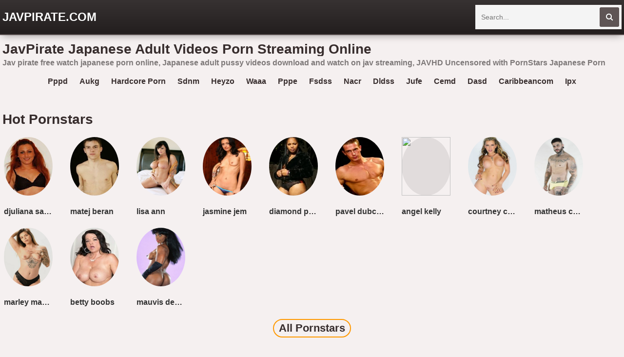

--- FILE ---
content_type: text/html; charset=UTF-8
request_url: https://javpirate.com/pacopacomama-050118-264/
body_size: 9079
content:
<!DOCTYPE html>
<html lang="en">
    <head>
		<meta charset="utf-8">
                <link rel="shortcut icon" href="https://i.imgur.com/VGr8BjV.png">
<meta property="og:site_name" content="JavPirate.com" />
<meta name="twitter:domain" content="JavPirate.com" />

<meta property="og:description" content="Jav pirate free watch japanese porn online, Japanese adult pussy videos download and watch on jav streaming, JAVHD Uncensored with PornStars Japanese Porn" />
<meta name="description" content="Jav pirate free watch japanese porn online, Japanese adult pussy videos download and watch on jav streaming, JAVHD Uncensored with PornStars Japanese Porn" />
<meta property="og:title" content="JavPirate   Japanese Adult Videos Porn Streaming Online">
<meta property="og:url" content="https://javpirate.com/pacopacomama-050118-264/" />
<meta name="clckd" content="0153cf70be7d4cb7d3974821ec8b5f10" />
<meta name="referrer" content="no-referrer-when-downgrade" />        <title>JavPirate   Japanese Adult Videos Porn Streaming Online</title>
        <link href="/temp/27/styles.css?ver=1.5" rel="stylesheet">
        <link href="https://cdnjs.cloudflare.com/ajax/libs/font-awesome/4.7.0/css/font-awesome.css" rel="stylesheet" type="text/css" />
        <meta name="viewport" content="width=device-width, initial-scale=1">
        <meta name="apple-touch-fullscreen" content="yes">
<meta property="og:site_name" content="JavPirate   Japanese Adult Videos Porn Streaming Online" />
<script type="text/javascript" src="https://javpirate.com/cdn/jquery-1.10.2.js"></script>
<script type="text/javascript" src="https://javpirate.com/cdn/jquery-migrate-1.2.1.min.js"></script>
    </head>
    <body>
        <div class="head">
            <div class="wrapper">
                <div class="logo">
                    <a href="/">JavPirate.com</a>
                </div>
                <div class="butsearch"><i class="fa fa-search" id="livefind"></i></div>
                
                <div class="cancel-bg"><i class="fa fa-window-close" aria-hidden="true"></i></div>
                <div class="search">
                    <div class="form">
                        <input placeholder="Search..." type="text" name="q" id="intext">
                        <button id="searchsubmit" title="Search"><i class="fa fa-search"></i></button>
                    </div>
                </div>
            </div>
        </div>
        <div class="wrapper">
            <div class="topbar">
                <h1>JavPirate   Japanese Adult Videos Porn Streaming Online</h1>
            </div>
                        <p style="padding:5px">Jav pirate free watch japanese porn online, Japanese adult pussy videos download and watch on jav streaming, JAVHD Uncensored with PornStars Japanese Porn</p>                 
            <div style=" text-align:center">
<div class="happy-footer-mobile"><script>
(function(big){
var d = document,
    s = d.createElement('script'),
    l = d.scripts[d.scripts.length - 1];
s.settings = big || {};
s.src = "\/\/ruddy-pass.com\/beXAVOshd.GUlD0KY\/WPcY\/LeNmn9kutZvU\/lAkdPMToYt0\/MaD\/I\/3NMnzvEDtBNCjMQTw\/MMjfc\/z_MZgI";
s.async = true;
s.referrerPolicy = 'no-referrer-when-downgrade';
l.parentNode.insertBefore(s, l);
})({})
</script></div></div>

            <div class="sugg">
                        <a href="https://javpirate.com/tag/pppd">pppd</a>
                        <a href="https://javpirate.com/tag/aukg">aukg</a>
                        <a href="https://javpirate.com/tag/hardcore-porn">hardcore porn</a>
                        <a href="https://javpirate.com/tag/sdnm">sdnm</a>
                        <a href="https://javpirate.com/tag/heyzo">heyzo</a>
                        <a href="https://javpirate.com/tag/waaa">waaa</a>
                        <a href="https://javpirate.com/tag/pppe">pppe</a>
                        <a href="https://javpirate.com/tag/fsdss">fsdss</a>
                        <a href="https://javpirate.com/tag/nacr">nacr</a>
                        <a href="https://javpirate.com/tag/dldss">dldss</a>
                        <a href="https://javpirate.com/tag/jufe">jufe</a>
                        <a href="https://javpirate.com/tag/cemd">cemd</a>
                        <a href="https://javpirate.com/tag/dasd">dasd</a>
                        <a href="https://javpirate.com/tag/caribbeancom">caribbeancom</a>
                        <a href="https://javpirate.com/tag/ipx">ipx</a>
                        </div>

<div class="mainhome">
</div> 
<div class="clear"></div>
<div class="liststar">     
      <h2>Hot Pornstars</h2>   
      <div class="suggestions2 suggestions3">
      <div><a href="https://javpirate.com/tag/djuliana-sapapaya"><img src="https://sun9-64.userapi.com/kEKRMwpaar3U_MfnlkGVkSWgBZL1qapLkiw1Kw/k6hOnS_enOA.jpg" /></a><a href="https://javpirate.com//djuliana-sapapaya">djuliana sapapaya</a></div><div><a href="https://javpirate.com/tag/matej-beran"><img src="https://sun9-69.userapi.com/7ZRJ8cyu64Ok7kFd-iN-syli2Gz7Ut_IOjdNMA/Tid3KRZfMZg.jpg" /></a><a href="https://javpirate.com//matej-beran">matej beran</a></div><div><a href="https://javpirate.com/tag/lisa-ann"><img src="https://sun9-58.userapi.com/Jc_F94KT0h0le9xvNjlRlKzZPdbSMrbx66_yHg/L16BUnFrhUw.jpg" /></a><a href="https://javpirate.com//lisa-ann">lisa ann</a></div><div><a href="https://javpirate.com/tag/jasmine-jem"><img src="https://sun9-67.userapi.com/zv9umq0jNtaE1_FLLnsf-Ek7hwEBDUuTS2d7ew/GcSCtuSe2Jw.jpg" /></a><a href="https://javpirate.com//jasmine-jem">jasmine jem</a></div><div><a href="https://javpirate.com/tag/diamond-pipes"><img src="https://sun9-7.userapi.com/DzoMwhcVBduZt8dkLpusNDywvBFqHkyzTNfaTQ/-tBy7Geag1o.jpg" /></a><a href="https://javpirate.com//diamond-pipes">diamond pipes</a></div><div><a href="https://javpirate.com/tag/pavel-dubcek"><img src="https://sun9-77.userapi.com/S2geyGQHGO3fkt4NYF2cO5sj0GBN7qOv2ZofWw/F18Z2e514so.jpg" /></a><a href="https://javpirate.com//pavel-dubcek">pavel dubcek</a></div><div><a href="https://javpirate.com/tag/angel-kelly"><img src="https://sun9-45.userapi.com/impf/WQ_5gnVc1VE8M0XXSspRVyLJC677lUMlI2FEig/XTGR2s5QFf0.jpg" /></a><a href="https://javpirate.com//angel-kelly">angel kelly</a></div><div><a href="https://javpirate.com/tag/courtney-cummz"><img src="https://sun9-29.userapi.com/3dc3gJtCffIq4o6IvKGsKV8a2Ysj6QEXMRTryA/b9Y7yhmk8O0.jpg" /></a><a href="https://javpirate.com//courtney-cummz">courtney cummz</a></div><div><a href="https://javpirate.com/tag/matheus-castro"><img src="https://sun9-44.userapi.com/v2SCGu9mL1m4sWhkZnxxkHKTRZ0naQfta-EueQ/sN5uC5aODuI.jpg" /></a><a href="https://javpirate.com//matheus-castro">matheus castro</a></div><div><a href="https://javpirate.com/tag/marley-madden"><img src="https://sun9-6.userapi.com/7Hzv2SwPAv9djutxiNYTHCNe8exTwI7Or4LbsA/yDx_Wh4Qtqs.jpg" /></a><a href="https://javpirate.com//marley-madden">marley madden</a></div><div><a href="https://javpirate.com/tag/betty-boobs"><img src="https://sun9-15.userapi.com/giEbSfbD6WGAWA8NSMxPqpCRGyvFKXndhUDi1Q/gr4JGiXBw3M.jpg" /></a><a href="https://javpirate.com//betty-boobs">betty boobs</a></div><div><a href="https://javpirate.com/tag/mauvis-denoire"><img src="https://sun9-20.userapi.com/q2wMzEBPBBpkYn_BIBpxI0Dfu44jm9QYGnFAKA/Uv5ISzsgwx8.jpg" /></a><a href="https://javpirate.com//mauvis-denoire">mauvis denoire</a></div>   
</div>  
<div class="clear"></div>
<div class="allh2"><a href="/pornstars">All Pornstars</a></div>
    </div>
               			
<h2>Categories</h2>
            <div class="links-list">
                <ul class="nicetext">
                					<li><a href="https://javpirate.com/tag/lesbian">lesbian</a></li>
									<li><a href="https://javpirate.com/tag/naughty-america">naughty america</a></li>
									<li><a href="https://javpirate.com/tag/digital-mosaic">digital mosaic</a></li>
									<li><a href="https://javpirate.com/tag/asiansexdiary">asiansexdiary</a></li>
									<li><a href="https://javpirate.com/tag/squirt">squirt</a></li>
									<li><a href="https://javpirate.com/tag/hentai">hentai</a></li>
									<li><a href="https://javpirate.com/tag/married-woman">married woman</a></li>
									<li><a href="https://javpirate.com/tag/heyzo">heyzo</a></li>
									<li><a href="https://javpirate.com/tag/bdsm">bdsm</a></li>
									<li><a href="https://javpirate.com/tag/cumshot">cumshot</a></li>
									<li><a href="https://javpirate.com/tag/digitalplayground">digitalplayground</a></li>
									<li><a href="https://javpirate.com/tag/lisa-ann">lisa ann</a></li>
									<li><a href="https://javpirate.com/tag/meyd">meyd</a></li>
									<li><a href="https://javpirate.com/tag/czech">czech</a></li>
									<li><a href="https://javpirate.com/tag/teen-porn">teen porn</a></li>
									<li><a href="https://javpirate.com/tag/public">public</a></li>
									<li><a href="https://javpirate.com/tag/ddfnetwork">ddfnetwork</a></li>
									<li><a href="https://javpirate.com/tag/milf">milf</a></li>
									<li><a href="https://javpirate.com/tag/office">office</a></li>
									<li><a href="https://javpirate.com/tag/dasd">dasd</a></li>
									<li><a href="https://javpirate.com/tag/julesjordan">julesjordan</a></li>
									<li><a href="https://javpirate.com/tag/digitalplayground">digitalplayground</a></li>
									<li><a href="https://javpirate.com/tag/defloration">defloration</a></li>
									<li><a href="https://javpirate.com/tag/school">school</a></li>
									<li><a href="https://javpirate.com/tag/woodmancastingx">woodmancastingx</a></li>
									<li><a href="https://javpirate.com/tag/bbw">bbw</a></li>
									<li><a href="https://javpirate.com/tag/bukkake">bukkake</a></li>
									<li><a href="https://javpirate.com/tag/dasd">dasd</a></li>
									<li><a href="https://javpirate.com/tag/bbw">bbw</a></li>
									<li><a href="https://javpirate.com/tag/thai">thai</a></li>
									<li><a href="https://javpirate.com/tag/cumshot">cumshot</a></li>
									<li><a href="https://javpirate.com/tag/teen-porn">teen porn</a></li>
									<li><a href="https://javpirate.com/tag/vixen">vixen</a></li>
									<li><a href="https://javpirate.com/tag/stepmom">stepmom</a></li>
									<li><a href="https://javpirate.com/tag/blacked">blacked</a></li>
									<li><a href="https://javpirate.com/tag/japan">japan</a></li>
									<li><a href="https://javpirate.com/tag/family">family</a></li>
									<li><a href="https://javpirate.com/tag/uncensored">uncensored</a></li>
									<li><a href="https://javpirate.com/tag/schoolgirl">schoolgirl</a></li>
									<li><a href="https://javpirate.com/tag/stockings">stockings</a></li>
									<li><a href="https://javpirate.com/tag/deepthroat">deepthroat</a></li>
									<li><a href="https://javpirate.com/tag/chinese">chinese</a></li>
									<li><a href="https://javpirate.com/tag/uncensored">uncensored</a></li>
									<li><a href="https://javpirate.com/tag/big-tits">big tits</a></li>
									<li><a href="https://javpirate.com/tag/pervmom">pervmom</a></li>
									<li><a href="https://javpirate.com/tag/stockings">stockings</a></li>
									<li><a href="https://javpirate.com/tag/pornstar">pornstar</a></li>
									<li><a href="https://javpirate.com/tag/office">office</a></li>
									<li><a href="https://javpirate.com/tag/big-tits">big tits</a></li>
									<li><a href="https://javpirate.com/tag/housewife">housewife</a></li>
									<li><a href="https://javpirate.com/tag/blackedraw">blackedraw</a></li>
									<li><a href="https://javpirate.com/tag/housewife">housewife</a></li>
									<li><a href="https://javpirate.com/tag/fc2">fc2</a></li>
									<li><a href="https://javpirate.com/tag/pppd">pppd</a></li>
									<li><a href="https://javpirate.com/tag/nurse">nurse</a></li>
									<li><a href="https://javpirate.com/tag/pervmom">pervmom</a></li>
									<li><a href="https://javpirate.com/tag/asian">asian</a></li>
									<li><a href="https://javpirate.com/tag/bangbros">bangbros</a></li>
									<li><a href="https://javpirate.com/tag/japanese">japanese</a></li>
									<li><a href="https://javpirate.com/tag/jav">jav</a></li>
									<li><a href="https://javpirate.com/tag/thai">thai</a></li>
									<li><a href="https://javpirate.com/tag/nurse">nurse</a></li>
									<li><a href="https://javpirate.com/tag/creampie">creampie</a></li>
									<li><a href="https://javpirate.com/tag/mom">mom</a></li>
									<li><a href="https://javpirate.com/tag/bangbros">bangbros</a></li>
									<li><a href="https://javpirate.com/tag/teacher-porn">teacher porn</a></li>
									<li><a href="https://javpirate.com/tag/blacked">blacked</a></li>
									<li><a href="https://javpirate.com/tag/ebony">ebony</a></li>
									<li><a href="https://javpirate.com/tag/hentai">hentai</a></li>
									<li><a href="https://javpirate.com/tag/jav">jav</a></li>
									<li><a href="https://javpirate.com/tag/teacher-porn">teacher porn</a></li>
									<li><a href="https://javpirate.com/tag/ebony">ebony</a></li>
									<li><a href="https://javpirate.com/tag/tushy">tushy</a></li>
									<li><a href="https://javpirate.com/tag/niksindian">niksindian</a></li>
									<li><a href="https://javpirate.com/tag/czech">czech</a></li>
									<li><a href="https://javpirate.com/tag/wife">wife</a></li>
									<li><a href="https://javpirate.com/tag/brazzers">brazzers</a></li>
									<li><a href="https://javpirate.com/tag/chinese">chinese</a></li>
									<li><a href="https://javpirate.com/tag/school">school</a></li>
									<li><a href="https://javpirate.com/tag/married-woman">married woman</a></li>
									<li><a href="https://javpirate.com/tag/mopp">mopp</a></li>
									<li><a href="https://javpirate.com/tag/meyd">meyd</a></li>
									<li><a href="https://javpirate.com/tag/gangbang">gangbang</a></li>
									<li><a href="https://javpirate.com/tag/niksindian">niksindian</a></li>
									<li><a href="https://javpirate.com/tag/squirt">squirt</a></li>
									<li><a href="https://javpirate.com/tag/wife">wife</a></li>
									<li><a href="https://javpirate.com/tag/japan">japan</a></li>
									<li><a href="https://javpirate.com/tag/milf">milf</a></li>
									<li><a href="https://javpirate.com/tag/ssni">ssni</a></li>
									<li><a href="https://javpirate.com/tag/massage">massage</a></li>
									<li><a href="https://javpirate.com/tag/mom">mom</a></li>
									<li><a href="https://javpirate.com/tag/family">family</a></li>
									<li><a href="https://javpirate.com/tag/lisa-ann">lisa ann</a></li>
									<li><a href="https://javpirate.com/tag/anal">anal</a></li>
									<li><a href="https://javpirate.com/tag/girlsdoporn">girlsdoporn</a></li>
									<li><a href="https://javpirate.com/tag/julesjordan">julesjordan</a></li>
									<li><a href="https://javpirate.com/tag/bban">bban</a></li>
									<li><a href="https://javpirate.com/tag/woodmancastingx">woodmancastingx</a></li>
									<li><a href="https://javpirate.com/tag/naughty-america">naughty america</a></li>
									<li><a href="https://javpirate.com/tag/bukkake">bukkake</a></li>
									<li><a href="https://javpirate.com/tag/asiansexdiary">asiansexdiary</a></li>
									<li><a href="https://javpirate.com/tag/ssis">ssis</a></li>
									<li><a href="https://javpirate.com/tag/brazzers">brazzers</a></li>
									<li><a href="https://javpirate.com/tag/public">public</a></li>
									<li><a href="https://javpirate.com/tag/vixen">vixen</a></li>
									<li><a href="https://javpirate.com/tag/anal">anal</a></li>
									<li><a href="https://javpirate.com/tag/pppd">pppd</a></li>
									<li><a href="https://javpirate.com/tag/girlsdoporn">girlsdoporn</a></li>
									<li><a href="https://javpirate.com/tag/ssni">ssni</a></li>
									<li><a href="https://javpirate.com/tag/bban">bban</a></li>
									<li><a href="https://javpirate.com/tag/creampie">creampie</a></li>
									<li><a href="https://javpirate.com/tag/digital-mosaic">digital mosaic</a></li>
									<li><a href="https://javpirate.com/tag/fc2">fc2</a></li>
									<li><a href="https://javpirate.com/tag/ssis">ssis</a></li>
									<li><a href="https://javpirate.com/tag/bdsm">bdsm</a></li>
									<li><a href="https://javpirate.com/tag/japanese">japanese</a></li>
									<li><a href="https://javpirate.com/tag/schoolgirl">schoolgirl</a></li>
									<li><a href="https://javpirate.com/tag/deepthroat">deepthroat</a></li>
									<li><a href="https://javpirate.com/tag/tushy">tushy</a></li>
									<li><a href="https://javpirate.com/tag/group-sex">group sex</a></li>
									<li><a href="https://javpirate.com/tag/heyzo">heyzo</a></li>
									<li><a href="https://javpirate.com/tag/massage">massage</a></li>
									<li><a href="https://javpirate.com/tag/gangbang">gangbang</a></li>
									<li><a href="https://javpirate.com/tag/stepmom">stepmom</a></li>
									<li><a href="https://javpirate.com/tag/ddfnetwork">ddfnetwork</a></li>
									<li><a href="https://javpirate.com/tag/blackedraw">blackedraw</a></li>
									<li><a href="https://javpirate.com/tag/group-sex">group sex</a></li>
									<li><a href="https://javpirate.com/tag/defloration">defloration</a></li>
									<li><a href="https://javpirate.com/tag/lesbian">lesbian</a></li>
									<li><a href="https://javpirate.com/tag/pornstar">pornstar</a></li>
									<li><a href="https://javpirate.com/tag/asian">asian</a></li>
				                </ul>  
             </div>
             
             <div class="ads-block">
             
<div style=" text-align:center">

</div>
        </div>
   
        </div>
        <div class="foot">
            <div class="wrapper">
                <div class="textpre">
	<a href="https://javhd.watch">JavHD</a></div>
                <p>Jav Pirate, Jav uncensored download for free, Jav streaming online full hd
<div style="padding:20px; text-align:center"><a href="/18-u-s-c-2257/">18 U.S.C. 2257</a></div></p>
            </div>
        </div>
    <script defer src="https://static.cloudflareinsights.com/beacon.min.js/vcd15cbe7772f49c399c6a5babf22c1241717689176015" integrity="sha512-ZpsOmlRQV6y907TI0dKBHq9Md29nnaEIPlkf84rnaERnq6zvWvPUqr2ft8M1aS28oN72PdrCzSjY4U6VaAw1EQ==" data-cf-beacon='{"version":"2024.11.0","token":"86500bca3f65458f82ed365ef61b0531","r":1,"server_timing":{"name":{"cfCacheStatus":true,"cfEdge":true,"cfExtPri":true,"cfL4":true,"cfOrigin":true,"cfSpeedBrain":true},"location_startswith":null}}' crossorigin="anonymous"></script>
</body>
    <script>
searchfilter = '';
$(document).ready(function(){
	// search	
	
	$("#searchsubmit").click(function(){
 var intext = $("#intext").val();
 var repintext = intext.replace(/\s/g, "-");
 var repintext = repintext.replace(/[^a-zA-Z0-9_-]/g, '');
 window.location.href = "/tag/"+searchfilter+filterah(repintext);
	});
	
	 $('#intext').keypress(function (e) {
  var key = e.which;
  if(key == 13)  // the enter key code
   {
     $("#searchsubmit").trigger('click');
     return false;  
   	}
	});
	 
	
});

function filterah(sst){

var str = sst;
str= str.toLowerCase();
str= str.replace(/!|@|\$|%|\^|\*|\(|\)|\+|\=|\<|\>|\?|\/|,|\.|\:|\'|\"|\&|\#|\[|\]|~/g,"-");
str= str.replace(/-+-/g,"-");
str= str.replace(/^\-+|\-+$/g,"");
return str;
}

</script>

<script>
$("#livefind").live("click",function(){
	$('.search').addClass('showdix');
	$('.butsearch').addClass('hidedix');
	$('.cancel-bg').addClass('showdix');
});

$(".cancel-bg").live("click",function(){
	$('.search').removeClass('showdix');
	$('.butsearch').removeClass('hidedix');
	$('.cancel-bg').removeClass('showdix');
	
});

</script>

<script type="application/javascript">
(function() {

    //version 1.0.0

    var adConfig = {
    "ads_host": "a.pemsrv.com",
    "syndication_host": "s.pemsrv.com",
    "idzone": 4543708,
    "popup_fallback": false,
    "popup_force": false,
    "chrome_enabled": true,
    "new_tab": false,
    "frequency_period": 5,
    "frequency_count": 1,
    "trigger_method": 3,
    "trigger_class": "",
    "trigger_delay": 0,
    "only_inline": false
};

if(!window.document.querySelectorAll){document.querySelectorAll=document.body.querySelectorAll=Object.querySelectorAll=function querySelectorAllPolyfill(r,c,i,j,a){var d=document,s=d.createStyleSheet();a=d.all;c=[];r=r.replace(/\[for\b/gi,"[htmlFor").split(",");for(i=r.length;i--;){s.addRule(r[i],"k:v");for(j=a.length;j--;){a[j].currentStyle.k&&c.push(a[j])}s.removeRule(0)}return c}}var popMagic={version:1,cookie_name:"",url:"",config:{},open_count:0,top:null,browser:null,venor_loaded:false,venor:false,configTpl:{ads_host:"",syndication_host:"",idzone:"",frequency_period:720,frequency_count:1,trigger_method:1,trigger_class:"",popup_force:false,popup_fallback:false,chrome_enabled:true,new_tab:false,cat:"",tags:"",el:"",sub:"",sub2:"",sub3:"",only_inline:false,trigger_delay:0,cookieconsent:true},init:function(config){if(typeof config.idzone==="undefined"||!config.idzone){return}if(typeof config["customTargeting"]==="undefined"){config["customTargeting"]=[]}window["customTargeting"]=config["customTargeting"]||null;var customTargeting=Object.keys(config["customTargeting"]).filter(function(c){return c.search("ex_")>=0});if(customTargeting.length){customTargeting.forEach(function(ct){return this.configTpl[ct]=null}.bind(this))}for(var key in this.configTpl){if(!Object.prototype.hasOwnProperty.call(this.configTpl,key)){continue}if(typeof config[key]!=="undefined"){this.config[key]=config[key]}else{this.config[key]=this.configTpl[key]}}if(typeof this.config.idzone==="undefined"||this.config.idzone===""){return}if(this.config.only_inline!==true){this.loadHosted()}this.addEventToElement(window,"load",this.preparePop)},getCountFromCookie:function(){if(!this.config.cookieconsent){return 0}var shownCookie=popMagic.getCookie(popMagic.cookie_name);var ctr=typeof shownCookie==="undefined"?0:parseInt(shownCookie);if(isNaN(ctr)){ctr=0}return ctr},getLastOpenedTimeFromCookie:function(){var shownCookie=popMagic.getCookie(popMagic.cookie_name);var delay=null;if(typeof shownCookie!=="undefined"){var value=shownCookie.split(";")[1];delay=value>0?parseInt(value):0}if(isNaN(delay)){delay=null}return delay},shouldShow:function(){if(popMagic.open_count>=popMagic.config.frequency_count){return false}var ctr=popMagic.getCountFromCookie();const last_opened_time=popMagic.getLastOpenedTimeFromCookie();const current_time=Math.floor(Date.now()/1e3);const maximumDelayTime=last_opened_time+popMagic.config.trigger_delay;if(last_opened_time&&maximumDelayTime>current_time){return false}popMagic.open_count=ctr;return!(ctr>=popMagic.config.frequency_count)},venorShouldShow:function(){return popMagic.venor_loaded&&popMagic.venor==="0"},setAsOpened:function(){var new_ctr=1;if(popMagic.open_count!==0){new_ctr=popMagic.open_count+1}else{new_ctr=popMagic.getCountFromCookie()+1}const last_opened_time=Math.floor(Date.now()/1e3);if(popMagic.config.cookieconsent){popMagic.setCookie(popMagic.cookie_name,`${new_ctr};${last_opened_time}`,popMagic.config.frequency_period)}},loadHosted:function(){var hostedScript=document.createElement("script");hostedScript.type="application/javascript";hostedScript.async=true;hostedScript.src="//"+this.config.ads_host+"/popunder1000.js";hostedScript.id="popmagicldr";for(var key in this.config){if(!Object.prototype.hasOwnProperty.call(this.config,key)){continue}if(key==="ads_host"||key==="syndication_host"){continue}hostedScript.setAttribute("data-exo-"+key,this.config[key])}var insertAnchor=document.getElementsByTagName("body").item(0);if(insertAnchor.firstChild){insertAnchor.insertBefore(hostedScript,insertAnchor.firstChild)}else{insertAnchor.appendChild(hostedScript)}},preparePop:function(){if(typeof exoJsPop101==="object"&&Object.prototype.hasOwnProperty.call(exoJsPop101,"add")){return}popMagic.top=self;if(popMagic.top!==self){try{if(top.document.location.toString()){popMagic.top=top}}catch(err){}}popMagic.cookie_name="zone-cap-"+popMagic.config.idzone;if(popMagic.shouldShow()){var xmlhttp=new XMLHttpRequest;xmlhttp.onreadystatechange=function(){if(xmlhttp.readyState==XMLHttpRequest.DONE){popMagic.venor_loaded=true;if(xmlhttp.status==200){popMagic.venor=xmlhttp.responseText}}};var protocol=document.location.protocol!=="https:"&&document.location.protocol!=="http:"?"https:":document.location.protocol;xmlhttp.open("GET",protocol+"//"+popMagic.config.syndication_host+"/venor.php",true);try{xmlhttp.send()}catch(error){popMagic.venor_loaded=true}}popMagic.buildUrl();popMagic.browser=popMagic.browserDetector.detectBrowser(navigator.userAgent);if(!popMagic.config.chrome_enabled&&(popMagic.browser.name==="chrome"||popMagic.browser.name==="crios")){return}var popMethod=popMagic.getPopMethod(popMagic.browser);popMagic.addEvent("click",popMethod)},getPopMethod:function(browserInfo){if(popMagic.config.popup_force){return popMagic.methods.popup}if(popMagic.config.popup_fallback&&browserInfo.name==="chrome"&&browserInfo.version>=68&&!browserInfo.isMobile){return popMagic.methods.popup}if(browserInfo.isMobile){return popMagic.methods.default}if(browserInfo.name==="chrome"){return popMagic.methods.chromeTab}return popMagic.methods.default},buildUrl:function(){var protocol=document.location.protocol!=="https:"&&document.location.protocol!=="http:"?"https:":document.location.protocol;var p=top===self?document.URL:document.referrer;var script_info={type:"inline",name:"popMagic",ver:this.version};var encodeScriptInfo=function(script_info){var result=script_info["type"]+"|"+script_info["name"]+"|"+script_info["ver"];return encodeURIComponent(btoa(result))};var customTargetingParams="";if(customTargeting&&Object.keys(customTargeting).length){var customTargetingKeys=typeof customTargeting==="object"?Object.keys(customTargeting):customTargeting;var value;customTargetingKeys.forEach(function(key){if(typeof customTargeting==="object"){value=customTargeting[key]}else if(Array.isArray(customTargeting)){value=scriptEl.getAttribute(key)}var keyWithoutExoPrefix=key.replace("data-exo-","");customTargetingParams+=`&${keyWithoutExoPrefix}=${value}`})}this.url=protocol+"//"+this.config.syndication_host+"/splash.php"+"?cat="+this.config.cat+"&idzone="+this.config.idzone+"&type=8"+"&p="+encodeURIComponent(p)+"&sub="+this.config.sub+(this.config.sub2!==""?"&sub2="+this.config.sub2:"")+(this.config.sub3!==""?"&sub3="+this.config.sub3:"")+"&block=1"+"&el="+this.config.el+"&tags="+this.config.tags+"&cookieconsent="+this.config.cookieconsent+"&scr_info="+encodeScriptInfo(script_info)+customTargetingParams},addEventToElement:function(obj,type,fn){if(obj.addEventListener){obj.addEventListener(type,fn,false)}else if(obj.attachEvent){obj["e"+type+fn]=fn;obj[type+fn]=function(){obj["e"+type+fn](window.event)};obj.attachEvent("on"+type,obj[type+fn])}else{obj["on"+type]=obj["e"+type+fn]}},addEvent:function(type,fn){var targetElements;if(popMagic.config.trigger_method=="3"){targetElements=document.querySelectorAll("a");for(i=0;i<targetElements.length;i++){popMagic.addEventToElement(targetElements[i],type,fn)}return}if(popMagic.config.trigger_method=="2"&&popMagic.config.trigger_method!=""){var trigger_classes;var trigger_classes_final=[];if(popMagic.config.trigger_class.indexOf(",")===-1){trigger_classes=popMagic.config.trigger_class.split(" ")}else{var trimmed_trigger_classes=popMagic.config.trigger_class.replace(/\s/g,"");trigger_classes=trimmed_trigger_classes.split(",")}for(var i=0;i<trigger_classes.length;i++){if(trigger_classes[i]!==""){trigger_classes_final.push("."+trigger_classes[i])}}targetElements=document.querySelectorAll(trigger_classes_final.join(", "));for(i=0;i<targetElements.length;i++){popMagic.addEventToElement(targetElements[i],type,fn)}return}popMagic.addEventToElement(document,type,fn)},setCookie:function(name,value,ttl_minutes){if(!this.config.cookieconsent){return false}ttl_minutes=parseInt(ttl_minutes,10);var now_date=new Date;now_date.setMinutes(now_date.getMinutes()+parseInt(ttl_minutes));var c_value=encodeURIComponent(value)+"; expires="+now_date.toUTCString()+"; path=/";document.cookie=name+"="+c_value},getCookie:function(name){if(!this.config.cookieconsent){return false}var i,x,y,cookiesArray=document.cookie.split(";");for(i=0;i<cookiesArray.length;i++){x=cookiesArray[i].substr(0,cookiesArray[i].indexOf("="));y=cookiesArray[i].substr(cookiesArray[i].indexOf("=")+1);x=x.replace(/^\s+|\s+$/g,"");if(x===name){return decodeURIComponent(y)}}},randStr:function(length,possibleChars){var text="";var possible=possibleChars||"ABCDEFGHIJKLMNOPQRSTUVWXYZabcdefghijklmnopqrstuvwxyz0123456789";for(var i=0;i<length;i++){text+=possible.charAt(Math.floor(Math.random()*possible.length))}return text},isValidUserEvent:function(event){if("isTrusted"in event&&event.isTrusted&&popMagic.browser.name!=="ie"&&popMagic.browser.name!=="safari"){return true}else{return event.screenX!=0&&event.screenY!=0}},isValidHref:function(href){if(typeof href==="undefined"||href==""){return false}var empty_ref=/\s?javascript\s?:/i;return!empty_ref.test(href)},findLinkToOpen:function(clickedElement){var target=clickedElement;var location=false;try{var breakCtr=0;while(breakCtr<20&&!target.getAttribute("href")&&target!==document&&target.nodeName.toLowerCase()!=="html"){target=target.parentNode;breakCtr++}var elementTargetAttr=target.getAttribute("target");if(!elementTargetAttr||elementTargetAttr.indexOf("_blank")===-1){location=target.getAttribute("href")}}catch(err){}if(!popMagic.isValidHref(location)){location=false}return location||window.location.href},getPuId:function(){return"ok_"+Math.floor(89999999*Math.random()+1e7)},browserDetector:{browserDefinitions:[["firefox",/Firefox\/([0-9.]+)(?:\s|$)/],["opera",/Opera\/([0-9.]+)(?:\s|$)/],["opera",/OPR\/([0-9.]+)(:?\s|$)$/],["edge",/Edg(?:e|)\/([0-9._]+)/],["ie",/Trident\/7\.0.*rv:([0-9.]+)\).*Gecko$/],["ie",/MSIE\s([0-9.]+);.*Trident\/[4-7].0/],["ie",/MSIE\s(7\.0)/],["safari",/Version\/([0-9._]+).*Safari/],["chrome",/(?!Chrom.*Edg(?:e|))Chrom(?:e|ium)\/([0-9.]+)(:?\s|$)/],["chrome",/(?!Chrom.*OPR)Chrom(?:e|ium)\/([0-9.]+)(:?\s|$)/],["bb10",/BB10;\sTouch.*Version\/([0-9.]+)/],["android",/Android\s([0-9.]+)/],["ios",/Version\/([0-9._]+).*Mobile.*Safari.*/],["yandexbrowser",/YaBrowser\/([0-9._]+)/],["crios",/CriOS\/([0-9.]+)(:?\s|$)/]],detectBrowser:function(userAgent){var isMobile=userAgent.match(/Android|BlackBerry|iPhone|iPad|iPod|Opera Mini|IEMobile|WebOS|Windows Phone/i);for(var i in this.browserDefinitions){var definition=this.browserDefinitions[i];if(definition[1].test(userAgent)){var match=definition[1].exec(userAgent);var version=match&&match[1].split(/[._]/).slice(0,3);var versionTails=Array.prototype.slice.call(version,1).join("")||"0";if(version&&version.length<3){Array.prototype.push.apply(version,version.length===1?[0,0]:[0])}return{name:definition[0],version:version.join("."),versionNumber:parseFloat(version[0]+"."+versionTails),isMobile:isMobile}}}return{name:"other",version:"1.0",versionNumber:1,isMobile:isMobile}}},methods:{default:function(triggeredEvent){if(!popMagic.shouldShow()||!popMagic.venorShouldShow()||!popMagic.isValidUserEvent(triggeredEvent))return true;var clickedElement=triggeredEvent.target||triggeredEvent.srcElement;var href=popMagic.findLinkToOpen(clickedElement);window.open(href,"_blank");popMagic.setAsOpened();popMagic.top.document.location=popMagic.url;if(typeof triggeredEvent.preventDefault!=="undefined"){triggeredEvent.preventDefault();triggeredEvent.stopPropagation()}return true},chromeTab:function(event){if(!popMagic.shouldShow()||!popMagic.venorShouldShow()||!popMagic.isValidUserEvent(event))return true;if(typeof event.preventDefault!=="undefined"){event.preventDefault();event.stopPropagation()}else{return true}var a=top.window.document.createElement("a");var target=event.target||event.srcElement;a.href=popMagic.findLinkToOpen(target);document.getElementsByTagName("body")[0].appendChild(a);var e=new MouseEvent("click",{bubbles:true,cancelable:true,view:window,screenX:0,screenY:0,clientX:0,clientY:0,ctrlKey:true,altKey:false,shiftKey:false,metaKey:true,button:0});e.preventDefault=undefined;a.dispatchEvent(e);a.parentNode.removeChild(a);window.open(popMagic.url,"_self");popMagic.setAsOpened()},popup:function(triggeredEvent){if(!popMagic.shouldShow()||!popMagic.venorShouldShow()||!popMagic.isValidUserEvent(triggeredEvent))return true;var winOptions="";if(popMagic.config.popup_fallback&&!popMagic.config.popup_force){var height=Math.max(Math.round(window.innerHeight*.8),300);var width=Math.max(Math.round(window.innerWidth*.7),300);var top=window.screenY+100;var left=window.screenX+100;winOptions="menubar=1,resizable=1,width="+width+",height="+height+",top="+top+",left="+left}var prePopUrl=document.location.href;var popWin=window.open(prePopUrl,popMagic.getPuId(),winOptions);setTimeout(function(){popWin.location.href=popMagic.url},200);popMagic.setAsOpened();if(typeof triggeredEvent.preventDefault!=="undefined"){triggeredEvent.preventDefault();triggeredEvent.stopPropagation()}}}};    popMagic.init(adConfig);
})();


</script>
<script>
$(document).ready(function () {
   $("body").on("contextmenu",function(e){
     return false;
   });
});
</script>

<script async src="https://www.googletagmanager.com/gtag/js?id=G-CMBVGZNHN6"></script>
<script>
  window.dataLayer = window.dataLayer || [];
  function gtag(){dataLayer.push(arguments);}
  gtag('js', new Date());
  gtag('config', 'G-CMBVGZNHN6');
</script>

<!-- Yandex.Metrika counter -->
<script type="text/javascript">
    (function(m,e,t,r,i,k,a){
        m[i]=m[i]||function(){(m[i].a=m[i].a||[]).push(arguments)};
        m[i].l=1*new Date();
        for (var j = 0; j < document.scripts.length; j++) {if (document.scripts[j].src === r) { return; }}
        k=e.createElement(t),a=e.getElementsByTagName(t)[0],k.async=1,k.src=r,a.parentNode.insertBefore(k,a)
    })(window, document,'script','https://mc.yandex.ru/metrika/tag.js?id=104605669', 'ym');

    ym(104605669, 'init', {ssr:true, webvisor:true, clickmap:true, ecommerce:"dataLayer", accurateTrackBounce:true, trackLinks:true});
</script>
<noscript><div><img src="https://mc.yandex.ru/watch/104605669" style="position:absolute; left:-9999px;" alt="" /></div></noscript>
<!-- /Yandex.Metrika counter -->
<script async src="https://www.googletagmanager.com/gtag/js?id=G-TZ318HN3P2"></script>
<script>
  window.dataLayer = window.dataLayer || [];
  function gtag(){dataLayer.push(arguments);}
  gtag('js', new Date());

  gtag('config', 'G-TZ318HN3P2');
</script>			<script>
(function(ead){
var d = document,
    s = d.createElement('script'),
    l = d.scripts[d.scripts.length - 1];
s.settings = ead || {};
s.src = "\/\/ancient-pipe.com\/bDXsVps.dFGal\/0oYHW\/cz\/VeZm_9juiZ\/UJl-k\/PjTxYs0mO\/TNYn2ZMfzLU\/tvN\/jyQh5VNPjLYCzcN\/gL";
s.async = true;
s.referrerPolicy = 'no-referrer-when-downgrade';
l.parentNode.insertBefore(s, l);
})({})
</script>	    
</html>

--- FILE ---
content_type: text/css
request_url: https://javpirate.com/temp/27/styles.css?ver=1.5
body_size: 3075
content:
body
{ background-color: rgb(245,240,240); }

body, .preview .info, .tratop-list li a, .foot a
{ color: rgb(125,120,120); }

.prev, .ave-pl, .links-list, .full-obol .info li span, .full-obol .info li a
{ background-color: rgb(255,250,250); box-shadow: 0 5px 15px -12px rgb(145,140,140); }
.head
{ box-shadow: 0 5px 15px -5px rgb(145,140,140); }
.foot
{ box-shadow: 0 -5px 15px -5px rgb(145,140,140); }

.icon
{ background-color: rgb(245,240,240); background: linear-gradient(to bottom,rgb(255,250,250),rgb(235,230,230)); }

img, .ave, .full-ave
{ background-color: rgb(225,220,220); }

.head
{ border-bottom: 2px solid rgb(95,85,85); }
.foot
{ border-top: 2px solid rgb(95,85,85); }

.logo a, .but li, .menu li a, .search button, .navigation li a, .navigation span, .preview .tags a, .links-list li a:hover, .links-list li.let span, .full-obol .info li a.like, .full-obol .info li a.dislike, .full-obol .info ul.links-1 a, .full-obol .info ul.links-2 a, .foot
{ text-shadow: 1px 1px 0 rgba(5,5,5,0.3); }

a:hover, .logo a span, .icon, .preview:hover .info i, .preview .info a, .links-list li a i, .foot span
{ color: rgb(238,151,83); }

.but li:hover, .but li.active, .menu li a:hover, .menu li.active a, .menu li a.active, .search button:hover, .navigation li a:hover, .navigation li.active a, .navigation li.active span, .navigation li a.active, .preview:hover .tags a, .links-list li a:hover, .close:hover, .bot-close:hover, .full-obol .info ul.links-1 a, .gallery-link a:hover
{ background-color: rgb(238,151,83); color: rgb(255,255,255); }

.preview .tags a:hover, .full-obol .info ul.links-1 a:hover
{ background-color: rgb(228,141,73); }

a, h1, h2, .search input, .preview:hover .info, .tratop-list li a i, .full-obol .info li span i
{ color: rgb(55,45,45); }

.head, .foot
{ background-color: rgb(45,40,40); background: linear-gradient(to bottom,rgb(55,50,50),rgb(35,30,30)); }

.preview a:hover .thumb
{ box-shadow: 0 5px 15px -7px rgb(45,40,40); }

.full-obol .info ul.links-2 a:hover
{ background-color: rgb(75,70,70); }

.logo a, .links-list li a:hover i, .tratop-list li a:hover i, .foot a:hover
{ color: rgb(255,255,255); }

.but li, .menu li a, .search button, .navigation li a, .navigation span, .preview .tags a, .links-list li.let span, .tratop-list li a:hover, .full-obol .info ul.links-2 a
{ background-color: rgb(95,85,85); color: rgb(255,255,255); }


body,html,div,p,a,ul,li,input,button,form,textarea,span,img,h1,h2,h3 { margin: 0; padding: 0; }



body { font-family: 'Nanum Gothic', sans-serif; font-weight: bold; }
input { font-family: 'Nanum Gothic', sans-serif;}

li { list-style-type: none; }

img { display: block; }

a { text-decoration: none; }

h1, h2 { display: block; text-align: left; font-size: 20px; overflow: hidden; }
h1 { line-height: 20px; height: 20px; margin: 10px 5px 0 5px; float: left; }
h2 { margin: 40px 5px 0 5px; }

.head { overflow: hidden; text-align: center; }

.logo { margin: 10px 5px 0 5px; float: left; }
.logo a { font-size: 20px; height: 30px; line-height: 30px; display: block; text-transform: uppercase; }

.search { float: right; padding: 0; margin: 5px 5px 0 5px;}
.search .form {  overflow: hidden; display: block; position: relative; }
.search input { background-color: rgba(255,255,255,0.95); border: 0 none; font-size: 12px; width: 96%; padding: 0 2%; height: 30px; line-height: 30px; outline: 0 none; } 
.search input:focus { background-color: rgb(255,255,255); }
.search button { position: absolute; top: 5px; right: 5px; border-radius: 3px; width: 20px; height: 20px; line-height: 20px; font-size: 13px; border: 0 none; cursor: pointer; }

.wrapper { margin: 0 auto; overflow: hidden; max-width: 1320px; }

.topbar { overflow: hidden; }

.navigation { overflow: hidden; font-size: 0; text-align: center; }
.navigation ul { display: inline-block; vertical-align: top; margin: 8px 4px 0 4px;  }
.navigation li { display: inline-block; vertical-align: top; margin: 2px 1px 0 1px; }
.navigation li a, .navigation span { min-width: 10px; font-size: 12px; height: 24px; line-height: 24px; display: block; padding: 0 7px; border-radius: 3px; }

.previews-pl { overflow: hidden; clear: both; padding-bottom: 10px; }

.preview {  float: left; width: 100%; text-align: left; }
.prev { margin: 10px 5px 0 5px; padding-bottom: 10px; border-radius: 0 0 3px 3px; }
.prev a { position: relative; }
.prev a img { width: 100%; border-radius: 3px; position: absolute; top: 0; bottom: 0; left: 0; right: 0; margin-top: -9.375%;}
.thumb { overflow: hidden; border-radius: 3px; position: relative; box-shadow: 0 5px 15px -7px rgb(145,145,145); padding-bottom: 56.25%; }
.preview a:hover .icon-bg { opacity: 1; }
.preview .name { height: 20px; line-height: 20px; font-size: 14px; overflow: hidden; margin: 5px 10px 0 10px; }
.preview .info { font-size: 14px; overflow: hidden; margin: 5px 10px 0 10px; letter-spacing: -0.1px; white-space: nowrap; }
.preview .info b { background:#F00; color:#FFF; display: inline-block; padding: 2px 5px; border-radius:4px 0 0 4px; }
.preview .info b:nth-child(2) {
  background: black; border-radius:0 4px 4px 0; font-weight:normal
}
.preview .tags { overflow: hidden; margin: 8px 8px 0 10px; height: 18px; }
.preview .tags li { float: left; margin-right: 2px; }
.preview .tags a { display: block; height: 18px; line-height: 18px; padding: 0 7px; border-radius: 3px; font-size: 11px; }

.preview .name-2 { font-size: 16px; }

.links-list { margin: 20px 5px 0 5px; padding: 8px 9px 10px 9px; border-radius: 3px; overflow: hidden; font-size: 0; }
.links-list ul { column-count: 2; -moz-column-count: 2; -webkit-column-count: 2; }
.links-list li { padding: 2px 1px 0 1px; }
.links-list li a, .links-list li.let span { display: inline-block; height: 22px; line-height: 22px; padding: 0 7px; border-radius: 3px; font-size: 11px; overflow: hidden; }
.links-list li.let { padding-left: 7px; }

.full-obol { margin: 0 5px; overflow: hidden; }
.full-cl { padding-top: 5px; }

.vid-obol { background-color: rgb(0,0,0); position: relative; padding-bottom: 56.25%; }
.vid-obol iframe, .vid-obol object, .vid-obol embed, .vid-obol video, .vid-obol source, .vid-obol img { position: absolute; top: 0; left: 0; width: 100%; height: 100%; }

.full-obol .info { overflow: hidden; padding-top: 8px; }
.full-obol .info ul { float: left; padding: 0 8px 8px 0; overflow: hidden; }
.full-obol .info li { float: left; margin: 2px 2px 0 0; }
.full-obol .info li span, .full-obol .info li a { display: block; height: 30px; line-height: 30px; padding: 0 10px; border-radius: 3px;  }
.full-obol .info li a.like, .full-obol .info li a.dislike { font-size: 18px; }
.full-obol .info li a.like { background-color: rgb(40,180,70); color: rgb(255,255,255); }
.full-obol .info li a.like:hover { background-color: rgb(60,200,90); }
.full-obol .info li a.dislike { background-color: rgb(220,80,90); color: rgb(255,255,255); }
.full-obol .info li a.dislike:hover { background-color: rgb(240,100,110); }

.full-ave-pl { text-align: center; overflow: hidden; font-size: 0; }
.full-ave { display: inline-block; vertical-align: top; margin: 10px 5px 0 5px; width: 300px; height: 250px; overflow: hidden; }
.full-ave-2, .full-ave-3 { display: none; }

.foot { margin-top: 20px; padding: 20px 5px; overflow: hidden; font-size: 14px; text-align: center; }
.foot a { text-decoration: underline; }
.foot a:hover { text-decoration: none; }

@media all and (min-width:320px) {
    .preview { width: 50%; }
	.prev { margin: 10px 1px 0 1px; }
	
}

@media all and (min-width:360px) {
    .preview { width: 50%; }
	.prev { margin: 10px 1px 0 1px; }
	
}

@media all and (min-width:400px) {
    h1, h2 { font-size: 24px; line-height: 24px; height: 24px; }
	h1 { margin: 10px 5px 0 5px; }
	
}

@media all and (min-width:661px) {
    h1, h2 { font-size: 28px; line-height: 28px; height: 28px; }
	h1 { margin: 15px 5px 0 5px; }
	.search { width: 300px; }
	.full-cl { padding-top: 10px; }
    .preview .name-2 { height: 22px; line-height: 22px; font-size: 18px; }
    .ave-2 { display: inline-block; }
    .full-ave-2 { display: inline-block; }
    .links-list ul { column-count: 4; -moz-column-count: 4; -webkit-column-count: 4; }
	
}

@media all and (min-width:768px) {
	.preview { width: 33.3333%; }
	.prev { margin: 10px 5px 0 5px; }
	.search input { font-size: 12px; height: 40px; line-height: 40px; } 
	.search button { width: 30px; height: 30px; line-height: 30px; font-size: 16px; }
	.wrapper { padding-bottom: 5px; }
}

@media all and (min-width:990px) {
    .wrapper { padding-bottom: 10px; }
    .head { height: 70px; }
    .logo a { font-size: 24px; height: 50px; line-height: 50px; }
	.search { margin-top: 10px; }
	.search input { font-size: 14px; height: 50px; line-height: 50px; width: 92%; padding: 0 4%; } 
	.search button { width: 40px; height: 40px; line-height: 40px; font-size: 16px; }
    .navigation li a, .navigation span { min-width: 16px; font-size: 14px; height: 30px; line-height: 30px; padding: 0 7px;}
    .ave-3 { display: inline-block; }
    .full-tab { display: table; width: 100%; }
    .full-cl, .full-ave-pl { display: table-cell; vertical-align: top; }
    .full-ave-pl { border-top: 0 none; width: 310px; padding-top: 0; }
    .full-ave { margin: 10px 0 0 10px; }
}

@media all and (min-width:1025px) {
	.preview { width: 25%; }
}

@media all and (min-width:1340px) {
    .logo a { font-size: 28px; }
    .search { width: 360px; margin-left: 40px; }
    .menu { margin-left: 30px; }
    .menu li a { min-width: 80px; }
    .wrapper { width: 1320px; max-width: 1650px; }
    .ave-4 { display: inline-block; }
    .links-list ul { column-count: 8; -moz-column-count: 8; -webkit-column-count: 8; }
    .full-ave-3 { display: inline-block; }
    .full-obol .info li span, .full-obol .info li a { height: 35px; line-height: 35px; padding: 0 12px; }
	.preview { width: 330px; }
	.prev a img { width: 320px; }
}


@media all and (min-width:1670px) {
    .logo a { font-size: 32px; }
    .search { width: 400px; }
    .menu li a { min-width: 110px; }
    .wrapper { width: 1650px; }
    .ave-5 { display: inline-block; }
	.vid-obol { padding-bottom:700px}
}
.butmore {
  text-align: center;
}
.butmore {
  background: #09F;
  color:#FFF;
  font-weight:bold;
  margin: 10px;
  font-size: 16px;
  cursor: pointer;
  padding: 10px;
}
.butmore:hover {
  background: #111;
}
.nicetext { text-transform:capitalize}

.suggestions2 {
  background-color: #242424;
  padding:10px
}
.suggestions2 { margin-top:10px}
.suggestions2 a {
  display: inline-block;
  color: #333;
  margin: 4px 0;
  padding: 3px 5px;
  border-radius: 2px;
  font-size:16px;
  padding:8px;
}
.suggestions2 a:hover { background:#F90; border-radius:50%}
.suggestions3 { background:none; padding:0}
.suggestions3 div { float:left; margin-right:20px}
.suggestions3 div img { width:100px; display:inline-block; height:120px; border-radius:50%}
.suggestions3 div a { display:block; width:100px; white-space: nowrap;
  overflow: hidden;
  text-overflow: ellipsis}
.sugg {
	text-align:center;
	padding:10px;
	text-transform: capitalize;
	text-decoration: none;
}
.sugg a { display:inline-block; padding:5px 10px}
.sugg a:hover { background:#F90; color:#FFF; border-radius:4px}

.ads-block { margin-top:10px; margin-bottom:10px}
.happy-footer-mobile,  .happy-footer, .happy-header-mobile, .happy-under-player { text-align:center}

@media only screen and (min-width : 750px) {
	.happy-footer-mobile, .happy-header-mobile { display:none}
	
}

@media only screen and (max-width : 750px) {
	.happy-footer { display:none}
.header100, .happy-sidebar { text-align:center}
}

.adsvideo {
    background: rgba(0,0,0,0.5);
    position: absolute;
    width: 100%;
    height: 100%;
    top: 0;
    z-index: 10;
	min-height:330px
}

.adsvideo .fakeplay {
    color: #FFF;
    border-top: solid 1px #FFF;
    display: inline-block;
    background: rgba(0,0,0,0.8);
    padding: 18px 0 18px 0;
    text-decoration: none;
    position: absolute;
    left: 0;
    bottom: 0;
    z-index: 2;
    width: 100%;
    font-size: 18px;}

.adsvideo .skipads1, .adsvideo .skipads2 {
    color: #FFF;
    border: solid 1px #FFF;
    display: inline-block;
    background: rgba(255,0,0,0.9);
    padding: 10px 20px;
    text-decoration: none;
    position: absolute;
    right: 10px;
    bottom: 10px;
    display: none;
    z-index: 10;
}
.adsvideo .skipads1 { background:#FF3565}
.adsvideo .skipads2 { display:inline-block}
.popvideo {position: absolute;
    top: 45%;
    left: 50%;
    transform: translate(-50%, -50%);}
.popvideo img, .popvideo iframe { max-width:320px; margin-left: auto;
    margin-right: auto;}
.closeads {background-color: #FF3565!important; color:#FFF; padding:5px 10px; margin-top:30px; border-radius: 5px; cursor:pointer}
.clear { clear:both}
.listme { text-align:center}
.listme a {border: 2px solid #F90;
    padding: 8px 10px;
    border-radius: 25px;
    line-height: 18px;
    text-decoration: none;
    display: inline-block;
    margin: 3px 1px;
    font-size: 1.4em;
    text-transform: capitalize;}
.pagination {
    margin: 18px 0;
    text-align: center;
    padding: 0px;
}

.pagination li {
    font-size: 14px;
    font-weight: 400;
    display: inline-block;
    vertical-align: top;
    text-align: center;
    padding-top: 11px;
}

.pagination li:first-child a, .pagination li:first-child span {
    border-left-width: 1px;
}
.pagination .active a {
    color: #ff413b;
    cursor: default;
}
.pagination a, .pagination span {
    padding: 11px 16px;
    text-decoration: none;
    text-transform: uppercase;
    min-width: 35px;
    height: 31px;
    line-height: 34px;
    border-radius: 8px;
    color: #333;
    font-weight: 700;
    background: #FC9;
}
.butsearch { display:none}
@media all and (max-width:660px) {
	.search { display:none}
	.butsearch {float: right; display:block;
    padding: 10px;
    font-size: 2em;}
	.logo { padding:8px}
	#livefind { cursor:pointer}
	.head { position:fixed; width:100%; z-index:1000 }
	.wrapper { position:relative}
	.search { position: absolute; width:80%}
	.search input { padding:10px}
	.search button { width:40px; height:40px}
}
.showdix { display:block !important}
.hidedix { display:none !important}

.cancel-bg {float: right; display:block;
    padding: 10px;
    font-size: 2em;
    display: none; cursor:pointer}
	.allh2 { text-align:center; padding:10px;}
	.allh2 a {border: 2px solid #F90;
    padding: 8px 10px;
    border-radius: 25px;
    line-height: 18px;
    text-decoration: none;
    display: inline-block;
    margin: 3px 1px;
    font-size: 1.4em;
    text-transform: capitalize;}
	.infoh { text-align:center; padding:5px}
.infoh a{ display:inline-block; background:#900; color:#FFF; padding:3px; text-transform:capitalize}	
.banhome { text-align:center; padding:10px}
.textpre a { display: inline-block; padding: 5px;}

--- FILE ---
content_type: application/javascript
request_url: https://mc.yandex.ru/metrika/tag.js?id=104605669
body_size: 90597
content:
(function(){var mcOptions={"id":"104605669"},mcSettings={"auto_goals":1,"button_goals":0,"c_recp":"1.00000","form_goals":1,"pcs":"0","webvisor":{"arch_type":"none","date":"2025-11-18 20:09:32","forms":1,"recp":"1.00000"},"cf":1},ytmConfig={"containerVersion":"2","compilerVersion":"1.14.0","variables":[{"type":"event","permissions":0}],"triggers":[],"permissions":[{"dataLayer":{"keys":{"event":2}}}],"tags":[],"code":[]};var p,aa=[];function ba(a){return function(){return aa[a].apply(this,arguments)}}function ca(a){var b=0;return function(){return b<a.length?{done:!1,value:a[b++]}:{done:!0}}}var da="function"==typeof Object.defineProperties?Object.defineProperty:function(a,b,c){if(a==Array.prototype||a==Object.prototype)return a;a[b]=c.value;return a};
function ea(a){a=["object"==typeof globalThis&&globalThis,a,"object"==typeof window&&window,"object"==typeof self&&self,"object"==typeof global&&global];for(var b=0;b<a.length;++b){var c=a[b];if(c&&c.Math==Math)return c}throw Error("Cannot find global object");}var fa=ea(this);function ia(a,b){if(b)a:{for(var c=fa,d=a.split("."),e=0;e<d.length-1;e++){var f=d[e];if(!(f in c))break a;c=c[f]}d=d[d.length-1];e=c[d];f=b(e);f!=e&&null!=f&&da(c,d,{configurable:!0,writable:!0,value:f})}}
ia("Symbol",function(a){function b(f){if(this instanceof b)throw new TypeError("Symbol is not a constructor");return new c(d+(f||"")+"_"+e++,f)}function c(f,g){this.Ng=f;da(this,"description",{configurable:!0,writable:!0,value:g})}if(a)return a;c.prototype.toString=function(){return this.Ng};var d="jscomp_symbol_"+(1E9*Math.random()>>>0)+"_",e=0;return b});
ia("Symbol.iterator",function(a){if(a)return a;a=Symbol("Symbol.iterator");for(var b="Array Int8Array Uint8Array Uint8ClampedArray Int16Array Uint16Array Int32Array Uint32Array Float32Array Float64Array".split(" "),c=0;c<b.length;c++){var d=fa[b[c]];"function"===typeof d&&"function"!=typeof d.prototype[a]&&da(d.prototype,a,{configurable:!0,writable:!0,value:function(){return ja(ca(this))}})}return a});function ja(a){a={next:a};a[Symbol.iterator]=function(){return this};return a}
function r(a){var b="undefined"!=typeof Symbol&&Symbol.iterator&&a[Symbol.iterator];if(b)return b.call(a);if("number"==typeof a.length)return{next:ca(a)};throw Error(String(a)+" is not an iterable or ArrayLike");}function ka(a){for(var b,c=[];!(b=a.next()).done;)c.push(b.value);return c}function la(a){return a instanceof Array?a:ka(r(a))}var ma="function"==typeof Object.create?Object.create:function(a){function b(){}b.prototype=a;return new b},na;
if("function"==typeof Object.setPrototypeOf)na=Object.setPrototypeOf;else{var oa;a:{var pa={a:!0},qa={};try{qa.__proto__=pa;oa=qa.a;break a}catch(a){}oa=!1}na=oa?function(a,b){a.__proto__=b;if(a.__proto__!==b)throw new TypeError(a+" is not extensible");return a}:null}var ra=na;
function sa(a,b){a.prototype=ma(b.prototype);a.prototype.constructor=a;if(ra)ra(a,b);else for(var c in b)if("prototype"!=c)if(Object.defineProperties){var d=Object.getOwnPropertyDescriptor(b,c);d&&Object.defineProperty(a,c,d)}else a[c]=b[c];a.Dj=b.prototype}var ta={construct:"Metrika2",callbackPostfix:"2",version:"6g20vgra9p2wu5bl63qk4azbie8kb",host:"mc.yandex.com"};function u(){}var ua=[];
function va(a,b){if(!b||"function"!==typeof b)return!1;try{var c=""+b}catch(h){return!1}var d=c.length;if(d>35+a.length)return!1;for(var e=d-13,f=0,g=8;g<d;g+=1){f="[native code]"[f]===c[g]||7===f&&"-"===c[g]?f+1:0;if(12===f)return!0;if(!f&&g>e)break}return!1}function wa(a,b){var c=va(a,b);b&&!c&&ua.push([a,b]);return c}function xa(a,b){return wa(b,a)&&a}function v(a){return"string"===typeof a}var ya=xa(String.prototype.indexOf,"indexOf");
function za(a,b){for(var c=0,d=a.length-b.length,e=0;e<a.length;e+=1){c=a[e]===b[c]?c+1:0;if(c===b.length)return e-b.length+1;if(!c&&e>d)break}return-1}var Aa=ya?function(a,b){return ya.call(a,b)}:za;function Ba(a,b){return Aa(a,b)}function Ca(a,b){return!(!a||-1===Aa(a,b))}function Da(a,b){return b(a)}function Ea(a){return function(b){return function(c){return a(b,c)}}}function Fa(a){return function(b){return function(c){return a(c,b)}}}
var Ga=Ea(function(a,b){return a===b}),Ha=Ea(function(a,b){a(b);return b}),Ia=Ea(Da),Ja=Ga(null);function w(a){return"function"===typeof a}var y=Ga(void 0);function z(a){return y(a)||Ja(a)}function Ka(a){return!Ja(a)&&!y(a)&&"[object Object]"===Object.prototype.toString.call(a)}var La=xa(Array.from,"from");function Ma(a){for(var b=a.length,c=[],d=0;d<b;d+=1)c.push(a[d]);return c}function Na(a){if(La)try{return La(a)}catch(b){}return Ma(a)}
function Oa(a,b,c){b=void 0===b?[]:b;c=c||{};var d=b.length,e=a;w(e)&&(e="d",c[e]=a);var f;d?1===d?f=c[e](b[0]):2===d?f=c[e](b[0],b[1]):3===d?f=c[e](b[0],b[1],b[2]):4===d&&(f=c[e](b[0],b[1],b[2],b[3])):f=c[e]();return f}var Pa=xa(Function.prototype.bind,"bind");
function Qa(){var a=Na(arguments);a=r(a);var b=a.next().value,c=a.next().value,d=ka(a);return function(){var e=[].concat(la(d),la(Na(arguments)));if(Function.prototype.call)return Function.prototype.call.apply(b,[c].concat(la(e)));if(c){for(var f="_b";c[f];)f+="_"+f.length;c[f]=b;e=c[f]&&Oa(f,e,c);delete c[f];return e}return Oa(b,e)}}var A=Pa?function(){var a=Na(arguments),b=r(a);a=b.next().value;var c=b.next().value;b=ka(b);return Pa.apply(a,[c].concat(b))}:Qa;
function B(a,b){return A.apply(null,[b,null].concat(la(a)))}function C(a,b){return A(b,null,a)}function Ra(a,b){return A(b[a],b)}function Sa(a){return Ra("test",a)}var Ta=Ea(B),Ua=Ea(Ra);function Va(a,b,c){return c?a:b}var Xa=B([1,null],Va),Ya=B([1,0],Va),Za=Boolean,$a=xa(Array.prototype.reduce,"reduce");function ab(a,b,c){for(var d=0,e=c.length;d<e;)b=a(b,c[d],d),d+=1;return b}var E=$a?function(a,b,c){return $a.call(c,a,b)}:ab;function bb(a,b){return B([a,b],E)}
function cb(a){try{return parseInt(a,10)}catch(b){return null}}var db=Fa(parseInt),eb=db(10),fb=db(2),gb=Object.prototype.hasOwnProperty;function F(a,b){return z(a)?!1:gb.call(a,b)}function G(a,b){return a?E(function(c,d){if(z(c))return c;try{return c[d]}catch(e){}return null},a,b.split(".")):null}var hb=Fa(G),ib=hb("length");function jb(a,b){for(var c=0;c<b.length;c+=1)if(b[c]===a)return c;return-1}var kb;
function lb(a){if(kb)return kb;var b=!1;try{b=[].indexOf&&0===[void 0].indexOf(void 0)}catch(d){}var c=a.Array&&a.Array.prototype&&xa(a.Array.prototype.indexOf,"indexOf");return kb=a=b&&c?function(d,e){return c.call(e,d)}:jb}var mb=lb(window),nb=Fa(mb);function H(a){return a}function pb(a,b){return b}function qb(a){return!a}
function I(a,b){var c=[],d=[];var e=b?b:H;return function(){var f=Na(arguments),g=e.apply(null,la(f)),h=mb(g,d);if(-1!==h)return c[h];f=a.apply(null,la(f));c.push(f);d.push(g);return f}}var rb=I(function(a){var b=G(a,"navigator")||{};a=G(b,"userAgent")||"";b=G(b,"vendor")||"";return{Kf:-1<Aa(b,"Apple"),Jg:a}});function sb(a,b){return-1!==(G(b,"navigator.userAgent")||"").toLowerCase().search(a)}
var tb=I(hb("navigator.userAgent")),ub=/Firefox\/([0-9]+)/i,vb=I(function(a){var b=G(a,"document.documentElement.style"),c=G(a,"InstallTrigger");a=sb(ub,a);ub.lastIndex=0;return!(!(b&&"MozAppearance"in b)||z(c))||a});function wb(a){return"[object Array]"===Object.prototype.toString.call(a)}var xb=xa(Array.isArray,"isArray"),J=xb?function(a){return xb(a)}:wb;
function yb(a,b){var c=G(b,a),d=G(b,"constructor.prototype."+a)||c;try{if(d&&d.apply)return function(){return d.apply(b,arguments)}}catch(e){return c}return d}function zb(){var a=Array.prototype.map;if(!vb(window))return!0;try{a.call({0:!0,length:-Math.pow(2,32)+1},function(){throw 1;})}catch(b){return!1}return!0}var Ab=xa(Array.prototype.map,"map");function Bb(a,b){return E(function(c,d,e){c.push(a(d,e));return c},[],b)}
var K=Ab&&zb()?function(a,b){return b&&0<b.length?Ab.call(b,a):[]}:Bb,Cb=xa(Array.prototype.flatMap,"flatMap");function Db(a,b){return E(function(c,d,e){d=a(d,e);return c.concat(J(d)?d:[d])},[],b)}var Eb=Cb?function(a,b){return Cb.call(b,a)}:Db,Fb=Ea(K),Gb=Fa(K);function L(){var a=Na(arguments),b=a.shift();return function(){var c=b.apply(null,arguments);return E(Da,c,a)}}var Hb=xa(Object.keys,"keys");function Ib(a){var b=[],c;for(c in a)F(a,c)&&b.push(c);return b}var Jb=xa(Object.entries,"entries");
function Kb(a){return y(a)?[]:ab(function(b,c){b.push([c,a[c]]);return b},[],Ib(a))}var Lb=Jb?function(a){return a?Jb(a):[]}:Kb,Mb=Hb?function(a){return Hb(a)}:Ib,Nb=xa(Object.values,"values"),Ob=L(Kb,C(hb("1"),Bb)),Pb=Nb?function(a){return Nb(a)}:Ob;function Qb(){var a=Na(arguments),b=r(a);a=b.next().value;for(b=ka(b);b.length;){var c=b.shift(),d;for(d in c)F(c,d)&&(a[d]=c[d]);F(c,"toString")&&(a.toString=c.toString)}return a}var M=Object.assign||Qb,Rb=Ea(function(a,b){return M({},a,b)});
function Sb(a,b){for(var c="",d=0;d<b.length;d+=1)c+=""+(d?a:"")+b[d];return c}var Tb=xa(Array.prototype.join,"join"),N=Tb?function(a,b){return Tb.call(b,a)}:Sb,Ub=Ea(N),Vb=xa(Array.prototype.filter,"filter");function Wb(a,b){return ab(function(c,d,e){a(d,e)&&c.push(d);return c},[],b)}var Xb=Vb?function(a,b){return Vb.call(b,a)}:Wb,Yb=C(Za,Xb),Zb=Ea(Xb);
function $b(a){try{return encodeURIComponent(a)}catch(b){}a=N("",Xb(function(b){return 55296>=b.charCodeAt(0)},a.split("")));return encodeURIComponent(a)}function ac(a){var b="";try{b=decodeURIComponent(a)}catch(c){}return b}function bc(a){return a?L(Lb,bb(function(b,c){var d=r(c),e=d.next().value;d=d.next().value;y(d)||z(d)||b.push(e+"="+$b(d));return b},[]),Ub("&"))(a):""}var cc=xa(Array.prototype.some,"some");
function dc(a,b){for(var c=0;c<b.length;c+=1)if(c in b&&a.call(b,b[c],c))return!0;return!1}var ec=cc?function(a,b){return cc.call(b,a)}:dc,fc=xa(Array.prototype.includes,"includes");function gc(a,b){return 1<=Wb(Ga(a),b).length}var P=fc?function(a,b,c){return fc.call(b,a,c)}:gc,hc=Fa(P);function ic(a){return a?J(a)?a:La?La(a):"number"===typeof a.length&&0<=a.length?Ma(a):[]:[]}var jc=I(lb),kc=hb("0");function lc(a){return a.splice(0,a.length)}var mc=xa(Array.prototype.find,"find");
function nc(a,b){for(var c=0;c<b.length;c+=1)if(a.call(b,b[c],c))return b[c]}
var oc=mc?function(a,b){return mc.call(b,a)}:nc,pc=I(L(hb("String.fromCharCode"),C("fromCharCode",wa),qb)),qc=I(L(tb,Sa(/ipad|iphone|ipod/i))),rc=I(function(a){return G(a,"navigator.platform")||""}),sc=I(function(a){a=rb(a);var b=a.Jg;return a.Kf&&!b.match("CriOS")}),tc=Sa(/Android.*Version\/[0-9][0-9.]*\sChrome\/[0-9][0-9.]|Android.*Version\/[0-9][0-9.]*\s(?:Mobile\s)?Safari\/[0-9][0-9.]*\sChrome\/[0-9][0-9.]*|; wv\).*Chrome\/[0-9][0-9.]*\sMobile/),uc=Sa(/; wv\)/),vc=I(function(a){a=tb(a);return uc(a)||
tc(a)}),wc=/Chrome\/(\d+)\./,xc=I(function(a){return(a=(G(a,"navigator.userAgent")||"").match(wc))&&a.length?76<=eb(a[1]):!1}),yc=I(function(a){a=(tb(a)||"").toLowerCase();return Ca(a,"android")&&Ca(a,"mobile")}),zc="other none unknown wifi ethernet bluetooth cellular wimax mixed".split(" "),Ac=I(function(a){var b=G(a,"navigator.connection.type");if(y(b))return null;a=jc(a)(b,zc);return-1===a?b:""+a}),Bc=I(L(hb("document.addEventListener"),qb)),Cc=I(function(a){var b=G(a,"navigator")||{};return E(function(c,
d){return c||G(b,d)},"",["language","userLanguage","browserLanguage","systemLanguage"])}),Dc=I(function(a){var b=G(a,"navigator")||{};a=Cc(a);v(a)||(a="",b=G(b,"languages.0"),v(b)&&(a=b));return a.toLowerCase().split("-")[0]}),Ec=I(function(a){return(G(a,"top")||a)!==a}),Fc=I(hb("top.contentWindow")),Gc=I(function(a){var b=!1;try{b=a.navigator.javaEnabled()}catch(c){}return b}),Hc=I(function(a){var b="__webdriver_evaluate __selenium_evaluate __webdriver_script_function __webdriver_script_func __webdriver_script_fn __fxdriver_evaluate __driver_unwrapped __webdriver_unwrapped __driver_evaluate __selenium_unwrapped __fxdriver_unwrapped".split(" "),
c=G(a,"external");c=G(c,"toString")?""+c.toString():"";c=-1!==Aa(c,"Sequentum");var d=G(a,"document.documentElement"),e=["selenium","webdriver","driver"];return!!(ec(C(a,G),["_selenium","callSelenium","_Selenium_IDE_Recorder"])||ec(C(G(a,"document"),G),b)||c||d&&ec(A(d.getAttribute,d),e))}),Ic=I(function(a){return!!(ec(C(a,G),["_phantom","__nightmare","callPhantom"])||/(PhantomJS)|(HeadlessChrome)/.test(tb(a))||G(a,"navigator.webdriver")||G(a,"isChrome")&&!G(a,"chrome"))}),Jc=I(function(a){return!(!G(a,
"ia_document.shareURL")||!G(a,"ia_document.referrer"))});function Kc(a){return G(a,"document.prerendering")||"prerender"===G(a,"document.webkitVisibilityState")||"prerender"===G(a,"document.visibilityState")}var Lc=I(function(a){var b=tb(a)||"",c=b.match(/Mac OS X ([0-9]+)_([0-9]+)/);c=c?[+c[1],+c[2]]:[0,0];b=b.match(/iPhone OS ([1-9]+)_([0-9]+)/);return 14<=(b?+b[1]:0)?!0:(qc(a)||10<c[0]||10===c[0]&&13<=c[1])&&sc(a)}),Mc=/Edg\/(\d+)\./;
function Nc(a){return(a=tb(a))&&(a=a.match(Mc))&&1<a.length?79<=eb(a[1]):!1}function Oc(a){return vb(a)&&(a=tb(a).match(ub))&&a.length?68<=+a[1]:!1}var Pc=I(function(a){return Lc(a)||Oc(a)||Nc(a)});function Qc(a){if(z(a))return!1;a=a.nodeType;return 3===a||8===a}function Rc(a){return a?a.innerText||"":""}var Sc=I(hb("document.documentElement")),Tc=I(function(a){a=G(a,"document")||{};return(""+(a.characterSet||a.charset||"")).toLowerCase()}),Vc=I(L(hb("document"),C("createElement",yb)));
function Wc(a){var b=a&&a.parentNode;b&&b.removeChild(a)}function Xc(a,b){var c;try{if(c=b.target||b.srcElement)!c.ownerDocument&&c.documentElement?c=c.documentElement:c.ownerDocument!==a.document&&(c=null)}catch(d){}return c}function Yc(a,b){try{return(new RegExp("(?:^|\\s)"+a+"(?:\\s|$)")).test(b.className)}catch(c){return!1}}
var Zc=I(function(a){var b=G(a,"Element.prototype");return b?(a=oc(function(c){var d=b[c];return!!d&&wa(c,d)},["matches","webkitMatchesSelector","mozMatchesSelector","msMatchesSelector","oMatchesSelector"]))?b[a]:null:null});function $c(a){a=G(a,"document");try{return a.getElementsByTagName("body")[0]}catch(b){return null}}function ad(a){var b=G(a,"document")||{},c=b.documentElement;return"CSS1Compat"===b.compatMode?c:$c(a)||c}
function bd(a){var b=G(a,"visualViewport.width"),c=G(a,"visualViewport.height");a=G(a,"visualViewport.scale");return z(b)||z(c)?null:[Math.floor(b),Math.floor(c),a]}function cd(a){var b=bd(a);if(b){var c=r(b);b=c.next().value;var d=c.next().value;c=c.next().value;return[a.Math.round(b*c),a.Math.round(d*c)]}b=ad(a);return[G(b,"clientWidth")||a.innerWidth,G(b,"clientHeight")||a.innerHeight]}
function dd(a){var b=$c(a),c=G(a,"document");return{x:a.pageXOffset||c.documentElement&&c.documentElement.scrollLeft||b&&b.scrollLeft||0,y:a.pageYOffset||c.documentElement&&c.documentElement.scrollTop||b&&b.scrollTop||0}}function ed(a){var b=ad(a),c=r(cd(a));a=c.next().value;c=c.next().value;return[Math.max(b.scrollWidth,a),Math.max(b.scrollHeight,c)]}
function fd(a){try{return a.getBoundingClientRect&&a.getBoundingClientRect()}catch(b){return a=b,"object"===typeof a&&null!==a&&16389===(a.Sf&&a.Sf&65535)?{top:0,bottom:0,left:0,width:0,height:0,right:0}:null}}function gd(a){if(a)try{var b=a.nodeName;if(v(b))return b;b=a.tagName;if(v(b))return b}catch(c){}}
var hd=Ga("INPUT"),id=L(gd,hd),jd=Ga("TEXTAREA"),kd=L(gd,jd),ld=Ga("SELECT"),md=L(gd,ld),nd=L(hb("type"),Sa(/^(checkbox|radio)$/)),od=L(gd,Sa(/^INPUT|SELECT|TEXTAREA$/)),pd=L(gd,Sa(/^INPUT|SELECT|TEXTAREA|BUTTON$/)),qd=I(function(a){if(a=Vc(a))return a("a")});
function rd(a,b){var c=qd(a);return c?(c.href=b,{protocol:c.protocol,host:c.host,port:c.port,hostname:c.hostname,hash:c.hash,search:c.search,query:c.search.replace(/^\?/,""),pathname:c.pathname||"/",path:(c.pathname||"/")+c.search,href:c.href}):{}}function sd(a,b){if(!b||!b.length)return a;var c=r(a.split("#")),d=c.next().value;c=ka(c);c=(c=N("#",c))?"#"+c:"";return Ca(a,"?")?d+"&"+b+c:d+"?"+b+c}function td(a,b,c){(c=bc(c))&&(a=sd(a,c));b.ca&&(a=sd(a,b.ca));return a}var ud="hash host hostname href pathname port protocol search".split(" ");
function Q(a){return E(function(b,c){var d=G(a,"location."+c);b[c]=d?""+d:"";return b},{},ud)}var vd=/(?:^|\.)(?:(ya\.ru)|(?:yandex)\.(\w+|com?\.\w+))$/,wd=I(function(a){return(a?a.replace(/^www\./,""):"").toLowerCase()}),xd=I(function(a){a=Q(a).hostname;var b=!1;a&&(b=-1!==a.search(vd));return b}),yd=L(Q,hb("protocol"),Ga("https:"));
function zd(a){a=a.Ya=a.Ya||{};var b=a._metrika=a._metrika||{};return{xa:function(c,d){F(b,c)||(b[c]=d);return this},F:function(c,d){b[c]=d;return this},C:function(c,d){var e=b[c];return F(b,c)||y(d)?e:d}}}var S=I(zd);function Ad(a,b,c){var d=y(c);y(b)&&d?(d=1,b=1073741824):d?d=1:(d=b,b=c);return a.Math.floor(a.Math.random()*(b-d))+d}function Bd(a){var b=S(a),c=b.C("hitId");c||(c=Ad(a),b.F("hitId",c));return c}
var Cd=ta.construct,Dd=ta.host,Ed=Bc(window),Fd={Tg:24226447,df:26302566,Wg:51533966,bj:65446441,Pa:"https:",$a:"2360",zc:Cd,Sg:Ed?512:2048,Qg:Ed?512:2048,Rg:Ed?100:400,cj:100,Ug:"noindex"},Gd=setTimeout;function Hd(){}function Id(a,b){return function(){a.apply(b,arguments)}}function Jd(a){if(!(this instanceof Jd))throw new TypeError("Promises must be constructed via new");if("function"!==typeof a)throw new TypeError("not a function");this.Oa=0;this.ef=!1;this.Za=void 0;this.Lb=[];Kd(a,this)}
function Ld(a,b){for(;3===a.Oa;)a=a.Za;0===a.Oa?a.Lb.push(b):(a.ef=!0,Jd.gf(function(){var c=1===a.Oa?b.ki:b.oi;if(null===c)(1===a.Oa?Md:Nd)(b.promise,a.Za);else{try{var d=c(a.Za)}catch(e){Nd(b.promise,e);return}Md(b.promise,d)}}))}
function Md(a,b){try{if(b===a)throw new TypeError("A promise cannot be resolved with itself.");if(b&&("object"===typeof b||"function"===typeof b)){var c=b.then;if(b instanceof Jd){a.Oa=3;a.Za=b;Od(a);return}if("function"===typeof c){Kd(Id(c,b),a);return}}a.Oa=1;a.Za=b;Od(a)}catch(d){Nd(a,d)}}function Nd(a,b){a.Oa=2;a.Za=b;Od(a)}function Od(a){2===a.Oa&&0===a.Lb.length&&Jd.gf(function(){a.ef||Jd.Xg(a.Za)});for(var b=0,c=a.Lb.length;b<c;b++)Ld(a,a.Lb[b]);a.Lb=null}
function Pd(a,b,c){this.ki="function"===typeof a?a:null;this.oi="function"===typeof b?b:null;this.promise=c}function Kd(a,b){var c=!1;try{a(function(d){c||(c=!0,Md(b,d))},function(d){c||(c=!0,Nd(b,d))})}catch(d){c||(c=!0,Nd(b,d))}}Jd.prototype["catch"]=function(a){return this.then(null,a)};Jd.prototype.then=function(a,b){var c=new this.constructor(Hd);Ld(this,new Pd(a,b,c));return c};
Jd.prototype["finally"]=function(a){var b=this.constructor;return this.then(function(c){return b.resolve(a()).then(function(){return c})},function(c){return b.resolve(a()).then(function(){return b.reject(c)})})};
Jd.all=function(a){return new Jd(function(b,c){function d(h,k){try{if(k&&("object"===typeof k||"function"===typeof k)){var l=k.then;if("function"===typeof l){l.call(k,function(m){d(h,m)},c);return}}e[h]=k;0===--f&&b(e)}catch(m){c(m)}}if(!a||"undefined"===typeof a.length)return c(new TypeError("Promise.all accepts an array"));var e=Array.prototype.slice.call(a);if(0===e.length)return b([]);for(var f=e.length,g=0;g<e.length;g++)d(g,e[g])})};
Jd.resolve=function(a){return a&&"object"===typeof a&&a.constructor===Jd?a:new Jd(function(b){b(a)})};Jd.reject=function(a){return new Jd(function(b,c){c(a)})};Jd.race=function(a){return new Jd(function(b,c){if(!a||"undefined"===typeof a.length)return c(new TypeError("Promise.race accepts an array"));for(var d=0,e=a.length;d<e;d++)Jd.resolve(a[d]).then(b,c)})};Jd.gf="function"===typeof setImmediate&&function(a){setImmediate(a)}||function(a){Gd(a,0)};
Jd.Xg=function(a){"undefined"!==typeof console&&console&&console.warn("Possible Unhandled Promise Rejection:",a)};var T=window.Promise,Qd=xa(T,"Promise"),Rd=xa(G(T,"resolve"),"resolve"),Sd=xa(G(T,"reject"),"reject"),Td=xa(G(T,"all"),"all");if(Qd&&Rd&&Sd&&Td){var Ud=function(a){return new Promise(a)};Ud.resolve=A(Rd,T);Ud.reject=A(Sd,T);Ud.all=A(Td,T);T=Ud}else T=Jd;var Vd=["http.0.st..rt.","network error occurred","send beacon","Content Security Policy","DOM Exception 18"],Wd;
function Xd(a){this.message=a}var Yd=function(a){return function(b,c){c=void 0===c?!1:c;if(Wd)var d=new Wd(b);else wa("Error",a.Error)?(Wd=a.Error,d=new a.Error(b)):(Wd=Xd,d=new Wd(b));c&&(d.unk=!0);return d}}(window);function Zd(a){return Yd("http."+a.status+".st."+a.statusText+".rt."+(""+a.responseText).substring(0,50))}var $d=Sa(RegExp("^http."));function ae(a){throw a;}
var be=I(function(a){a=!(!a.addEventListener||!a.removeEventListener);return{Ki:a,D:a?"addEventListener":"attachEvent",Z:a?"removeEventListener":"detachEvent"}});function ce(a,b,c,d,e,f){a=be(a);var g=a.D,h=a.Z;f=f?h:g;if(b[f])if(a.Ki)if(e)b[f](c,d,e);else b[f](c,d);else b[f]("on"+c,d)}
var de=I(function(a){var b=!1;if(!a.addEventListener)return b;try{var c=Object.defineProperty({},"passive",{get:function(){b=!0;return 1}});a.addEventListener("test",u,c)}catch(d){}return b}),ee=Ea(function(a,b){if(null!==b)return a?M({capture:!0,passive:!0},b||{}):!!b}),fe=I(function(a){var b=de(a),c=ee(b),d={};return M(d,{D:function(e,f,g,h){K(function(k){var l=c(h);ce(a,e,k,g,l,!1)},f);return A(d.qb,d,e,f,g,h)},qb:function(e,f,g,h){K(function(k){var l=c(h);ce(a,e,k,g,l,!0)},f)}})});
function ge(a){return"onpagehide"in a}function he(a){return G(a,"performance")||G(a,"webkitPerformance")}function ie(a){a=he(a);var b=G(a,"timing.navigationStart"),c=G(a,"now");c&&(c=A(c,a));return[b,c]}function je(a,b){var c=r(b||ie(a)),d=c.next().value;c=c.next().value;return!isNaN(d)&&w(c)?Math.round(c()+d):a.Date.now?a.Date.now():(new a.Date).getTime()}function ke(a){return(10>a?"0":"")+a}
function le(a){var b=fe(a),c=ie(a),d={l:a,Xe:0,Yc:c,Wh:je(a,c)},e=r(c);c=e.next().value;e=e.next().value;c&&e||b.D(a,["beforeunload","unload"],function(){0===d.Xe&&(d.Xe=je(a,d.Yc))});return Ia(d)}function me(a){var b=a.Xe;return 0!==b?b:je(a.l,a.Yc)}function ne(a){return Math.round(me(a)/1E3)}function oe(a){var b=r(a.Yc),c=b.next().value;b=b.next().value;a=c&&b?b():me(a)-a.Wh;return Math.round(a)}var pe=I(le);function qe(a){return a.Qe||a.eb.length<=a.Ba}function re(a){a.Ba=a.eb.length}
function se(a){a.Qe=!0}function te(a){a.Qe=!1}function ue(a){qe(a)&&ae(Yd("i"));var b=a.ie(a.eb[a.Ba]);a.Ba+=1;return b}var ve=Ea(function(a,b){for(var c=[];!qe(b);){var d=ue(b);a(d,function(e){return e(b)});c.push(d)}return c}),we=Ea(function(a,b){for(var c;b.eb.length&&!qe(b);)c=b.eb.pop(),c=b.ie(c,b.eb),a(b);return c});function xe(a,b){return function(c){var d=pe(a),e=d(me);return we(function(f){d(me)-e>=b&&se(f)})(c)}}
function ye(a,b){return function(c){var d=pe(a),e=d(me);return ve(function(f,g){d(me)-e>=b&&g(se)})(c)}}function ze(a){for(var b=!0,c={};!qe(a)&&b;c={te:void 0})b=!1,c.te=function(){b=!0;a.Ba+=1},a.ie(a.eb[a.Ba],function(d){return function(){(0,d.te)()}}(c)),b||(a.Ba+=1,c.te=C(a,ze))}function Ae(a,b){return Ia({eb:a,ie:b||H,Qe:!1,Ba:0})}
function Be(a,b,c){c=void 0===c?!1:c;return new T(function(d,e){function f(k,l){l();d()}var g=a.slice();g.push({R:f,sa:f});var h=Ae(g,function(k,l){var m=c?k.R:k.sa;if(m)try{m(b,l)}catch(n){h(re),e(n)}else l()});h(ze)})}function Ce(a,b,c){return function(){var d=S(arguments[0]),e=c?"global":"m2360",f=d.C(e,{}),g=G(f,a);g||(g=I(b),f[a]=g,d.F(e,f));return g.apply(null,arguments)}}
var U=I(function(a){return a.id+":"+a.aa}),De=hc([26812653]),Ee=I(L(hb("id"),De),U),Fe=I(function(a){return xc(a)&&yd(a)?"SameSite=None;Secure;":""}),Ge=/^\s+|\s+$/g,Ie=xa(String.prototype.trim,"trim");function Je(a,b){if(a){var c=Ie?Ie.call(a):(""+a).replace(Ge,"");return b&&c.length>b?c.substring(0,b):c}return""}var Ke=Ea(function(a,b){return b.replace(a,"")}),Le=Ke(/\s/g),Me=Ke(/\D/g),Ne=Ke(/\d/g),Oe=["metrika_enabled"],Pe=[];
function Qe(a,b){var c=Re;return!Pe.length||P(b,Oe)?!0:E(function(d,e){return d&&e(a,c,b)},!0,Pe)}function Se(a){try{var b=a.document.cookie;if(!z(b)){var c={};K(function(d){var e=r(d.split("="));d=e.next().value;e=e.next().value;c[Je(d)]=Je(ac(e))},(b||"").split(";"));return c}}catch(d){}return null}var Te=Ce("gsc",Se);function Re(a,b){var c=Te(a);return c?c[b]||null:null}var Ue=/:\d+$/;
function Ve(a,b,c,d,e,f,g){g=void 0===g?!1:g;if(Qe(a,b)){var h=b+"="+encodeURIComponent(c)+";";h+=""+Fe(a);if(d){var k=new Date;k.setTime(k.getTime()+6E4*d);h+="expires="+k.toUTCString()+";"}e&&(d=e.replace(Ue,""),h+="domain="+d+";");try{a.document.cookie=h+("path="+(f||"/")),g||(Te(a)[b]=c)}catch(l){}}}function We(a,b){Ve(a,"metrika_enabled","1",0,b,void 0,!0);var c=Se(a);(c=c&&c.metrika_enabled)&&Ve(a,"metrika_enabled","",-100,b,void 0,!0);return!!c}
var Xe=I(function(a){var b=(Q(a).host||"").split(".");return 1===b.length?b[0]:E(function(c,d,e){e+=1;2<=e&&!c&&(e=N(".",b.slice(-e)),We(a,e)&&(c=e));return c},"",b)});function Ye(a,b,c){b=void 0===b?"_ym_":b;c=void 0===c?"":c;var d=Xe(a),e=1===(d||"").split(".").length?d:"."+d,f=c?"_"+c:"";return{Cc:function(g,h,k){Ve(a,""+b+g+f,"",-100,h||e,k,!1);return this},C:function(g){return Re(a,""+b+g+f)},F:function(g,h,k,l,m){Ve(a,""+b+g+f,h,k,l||e,m);return this}}}
var Ze=I(Ye),$e=I(function(a){var b=Ze(a),c="1"===b.C("debug"),d=-1<Ba(Q(a).href,"_ym_debug=1")||-1<Ba(Q(a).href,"_ym_debug=2"),e=a._ym_debug;!e&&!d||c||(a=Q(a),b.F("debug","1",void 0,a.host));return!!(c||e||d)});function af(){return{}}function bf(){return[]}var cf=Ce("debuggerEvents",bf,!0);function df(a,b){if($e(a)){var c=b.counterKey;if(c){var d=r(c.split(":"));c=d.next().value;d=d.next().value;c=De(cb(c));if("1"===d||c)return}c=cf(a);1E3===c.length&&c.shift();c.push(b)}}
function ef(a,b,c){var d=Ad(a),e=c.ga,f=c.ca,g=c.kb,h=c.Ua;c=c.md;var k={},l={},m={};df(a,(m.name="request",m.data=(l.url=b,l.requestId=d,l.senderParams=(k.rBody=f,k.debugStack=e,k.rHeaders=g,k.rQuery=h,k.verb=c,k),l),m));return d}
var ff=Ea(function(a,b){var c=b||{};return{l:C(c,H),C:function(d,e){var f=c[d];return y(f)&&!y(e)?e:f},F:function(d,e){c[d]=e;return this},Hb:function(d,e){return""===e||z(e)?this:this.F(d,e)},wa:C(c,a)}}),gf=ff(function(a){var b="";a=E(function(c,d){var e=r(d),f=e.next().value;e=e.next().value;e=""+f+":"+e;"t"===f?b=e:c.push(e);return c},[],Lb(a));b&&a.push(b);return N(":",a)});
function hf(a,b,c){var d=M({},b.J);a=pe(a);b.K&&(d["browser-info"]=gf(b.K.l()).F("st",a(ne)).wa());!d.t&&(b=b.Ga)&&(b.F("ti",c),d.t=b.wa());return d}
function jf(a,b,c,d,e,f){e=void 0===e?0:e;f=void 0===f?0:f;var g=M({ga:[]},d.N),h=r(b[f]),k=h.next().value;h=h.next().value;var l=c[e];if((!g.kb||!g.kb["Content-Type"])&&g.ca){var m={};g.kb=M({},g.kb,(m["Content-Type"]="application/x-www-form-urlencoded",m));g.ca="site-info="+$b(g.ca)}g.md=g.ca?"POST":"GET";g.Ua=hf(a,d,k);g.ra=(d.Na||{}).ra;g.ga.push(k);M(d.N,g);k=""+l+(d.$c&&d.$c.ji?"/1":"");var n=0;n=ef(a,k,g);return h(k,g).then(function(q){var t=n,x={},D={};df(a,(D.name="requestSuccess",D.data=
(x.body=q,x.requestId=t,x),D));return{Ea:q,Ig:e}})["catch"](function(q){var t=n,x={},D={};df(a,(D.name="requestFail",D.data=(x.error=q,x.requestId=t,x),D));t=f+1>=b.length;x=e+1>=c.length;t&&x&&ae(q);return jf(a,b,c,d,!x&&t?e+1:e,t?0:f+1)})}function kf(a,b){return function(c,d){return jf(a,b,d,c)}}function lf(a,b){K(L(H,Ra("push",a)),b);return a}function mf(a,b){return b?a(b):a()}
var nf=L(H,mf),of={id:"id",$e:"ut",aa:"type",le:"ldc",fb:"nck",ub:"url",Nd:"referrer"},pf=/^\d+$/,qf={id:function(a){a=""+(a||"0");pf.test(a)||(a="0");try{var b=eb(a)}catch(c){b=0}return b},aa:function(a){return""+(a||0===a?a:"0")},fb:Za,$e:Za};of.Ob="defer";qf.Ob=Za;of.$="params";qf.$=function(a){return Ka(a)||J(a)?a:null};of.Ze="userParams";of.Eg="triggerEvent";qf.Eg=Za;of.kg="sendTitle";qf.kg=function(a){return!!a||y(a)};of.Ue="trackHash";qf.Ue=Za;of.Dg="trackLinks";of.xh="enableAll";
var rf=E(function(a,b){var c=r(b),d=c.next().value;c=c.next().value;a[d]={fa:c,Ta:qf[d]};return a},{},Lb(of));function sf(a){M(rf,a)}function tf(a,b,c){for(var d=[b,c],e=-1E4,f=0;f<a.length;f+=1){var g=r(a[f]),h=g.next().value;g=g.next().value;if(c===g&&h===b)return;if(c<g&&c>=e){a.splice(f,0,d);return}e=g}a.push(d)}function uf(a,b,c,d){a[b]||(a[b]=[]);c&&!z(d)&&tf(a[b],c,d)}
var vf={},wf=(vf.w=[[function(a,b){return{R:function(c,d){var e=c.J,f={};e=(f["page-url"]=e&&e["page-url"]||"",f.charset="utf-8",f);"0"!==b.aa&&(e["cnt-class"]=b.aa);c.K||(c.K=gf());f=c.K;e={Na:{ra:"watch/"+b.id},N:M(void 0===c.N?{}:c.N,{Xa:!!f.C("pv")&&!f.C("wh")}),J:M(c.J||{},e)};M(c,e);d()}}},1]],vf),xf=C(wf,uf);
function yf(a,b,c){var d=kf(a,b);return function(e){return Be(c,e,!0).then(function(){var f=e.Na||{},g=void 0===f.Vh?"":f.Vh,h=void 0===f.ra?"":f.ra;f=K(function(k){return Fd.Pa+"//"+(""+g+k||Dd)+"/"+h},void 0===f.Gf?[Dd]:f.Gf);return d(e,f)}).then(function(f){var g=f.Ea;f=f.Ig;e.He=g;e.yj=f;return Be(c,e).then(C(g,H))})}}function zf(a){return function(b,c,d){return function(e,f){var g=K(L(kc,Ta([b,f]),mf),wf[a]||[]);g=lf(g,d);return yf(b,c,g)(e)}}}
function Af(a,b,c,d,e){var f=c.J;f.wmode="0";f["wv-hit"]=f["wv-hit"]||""+Bd(a);f["page-url"]=f["page-url"]||Q(a).href;d&&(f[d]=f[d]||""+Ad(a));a={};b={Na:{ra:(e||"webvisor")+"/"+b.id},N:M(c.N||{},{kb:(a["Content-Type"]="text/plain",a),md:"POST"}),J:f};M(c,b)}var Bf=zf("w"),Cf=["webkitvisibilitychange","visibilitychange","prerenderingchange"];
function Df(a){return{R:function(b,c){var d=a.document,e=b.K;if(e&&Kc(a)){var f=fe(a),g=function(h){Kc(a)||(f.qb(d,Cf,g),c());return h};f.D(d,Cf,g);e.F("pr","1")}else c()}}}function Ef(a){var b="";J(a)?b=N(".",a):v(a)&&(b=a);return Yd("err.kn("+Fd.$a+")"+b)}function Ff(){var a=Na(arguments);ae(Ef(a))}var Gf=Sa(RegExp("^err.kn")),Hf=[];function If(a,b,c,d){K(L(H,Ta([a,b,c,d]),mf),Hf)}
function Jf(a,b,c){var d="u.a.e",e="";c&&("object"===typeof c?(c.unk&&ae(c),d=c.message,e="string"===typeof c.stack&&c.stack.replace(/\n/g,"\\n")||"n.s.e.s"):d=""+c);Gf(d)||ec(C(d,Ca),Vd)||$d(d)&&.1<=a.Math.random()||If("jserrs",d,b,e)}var Kf=0,Lf=0,Mf=0;
function Nf(a,b,c,d){return function(){Kf+=1;var e=null,f=null,g=he(c),h=g?wa("now",g.now):!1;try{var k=h?g.now():0;f=a.apply(d||null,arguments);var l=h?g.now():0;g=l-k;k=Kf>Lf;300<=g&&k&&(Lf=Kf,!h||l%100||If("perf","t.l.300",b,""+g));1===Kf&&50<=g&&(Mf+=g)}catch(m){e=m}--Kf;Kf<Lf&&(Lf=Kf);e&&ae(e);return f}}function V(a,b,c,d,e){var f=c||ae;f=c?Nf(f,b,a,e):f;return function(){var g=d;try{g=f.apply(e||null,arguments)}catch(h){Jf(a,b,h)}return g}}
function W(a,b,c){return function(){return V(arguments[0],a,b,c).apply(this,arguments)}}var Of=ff(function(a){a=Lb(a);return N("",K(function(b){var c=r(b);b=c.next().value;c=c.next().value;return Ja(c)?"":b+"("+c+")"},a))});function Pf(a,b,c){c=void 0===c?null:c;a.Ga||(a.Ga=Of());b&&a.Ga.Hb(b,c);return a.Ga}
var Qf="A B BIG BODY BUTTON DD DIV DL DT EM FIELDSET FORM H1 H2 H3 H4 H5 H6 HR I IMG INPUT LI OL P PRE SELECT SMALL SPAN STRONG SUB SUP TABLE TBODY TD TEXTAREA TFOOT TH THEAD TR U UL ABBR AREA BLOCKQUOTE CAPTION CENTER CITE CODE CANVAS DFN EMBED FONT INS KBD LEGEND LABEL MAP OBJECT Q S SAMP STRIKE TT ARTICLE AUDIO ASIDE FOOTER HEADER MENU METER NAV PROGRESS SECTION TIME VIDEO NOINDEX NOBR MAIN svg circle clippath ellipse defs foreignobject g glyph glyphref image line lineargradient marker mask path pattern polygon polyline radialgradient rect set text textpath title".split(" "),Rf=
new RegExp(N("",["\\.("+N("|","3gp 7z aac ac3 acs ai avi ape apk asf bmp bz2 cab cdr crc32 css csv cue divx dmg djvu? doc(x|m|b)? emf eps exe flac? flv iso swf gif t?gz jpe?g? js m3u8? m4a mp(3|4|e?g?) m4v md5 mkv mov msi ods og(g|m|v) psd rar rss rtf sea sfv sit sha1 svg tar tif?f torrent ts txt vob wave? wma wmv wmf webm ppt(x|m|b)? xls(x|m|b)? pdf phps png xpi g?zip".split(" "))+")$"]),"i"),Sf={},Tf=(Sf.hit="h",Sf.params="p",Sf.reachGoal="g",Sf.userParams="up",Sf.trackHash="th",Sf.accurateTrackBounce=
"atb",Sf.notBounce="nb",Sf.addFileExtension="fe",Sf.extLink="el",Sf.file="fc",Sf.trackLinks="tl",Sf.destruct="d",Sf.setUserID="ui",Sf.getClientID="ci",Sf.clickmap="cm",Sf.enableAll="ea",Sf),Uf=L(U,I(function(){var a=0;return function(){return a+=1}}),mf),Vf={mc:function(a){a=zd(a).C("mt",{});a=Lb(a);return a.length?E(function(b,c,d){var e=r(c);c=e.next().value;e=e.next().value;return""+b+(d?"-":"")+c+"-"+e},"",a):null},clc:function(a){var b=S(a).C("cls",{yc:0,x:0,y:0}),c=b.yc,d=b.x;b=b.y;return c?
c+"-"+a.Math.floor(d/c)+"-"+a.Math.floor(b/c):c+"-"+d+"-"+b},mtb:function(){return Math.min(Mf,1E5)},rqnt:function(a,b,c){a=c.J;return!a||a.nohit?null:Uf(b)}};function Wf(a,b){if(!b)return null;try{return a.JSON.parse(b)}catch(c){return null}}function Xf(a,b){try{return a.JSON.stringify(b,null,void 0)}catch(c){return null}}function Yf(a){try{return a.localStorage}catch(b){}return null}function Zf(a,b){var c=Yf(a);try{c.removeItem(b)}catch(d){}}
function $f(a,b){var c=Yf(a);try{return Wf(a,c.getItem(b))}catch(d){}return null}function ag(a,b,c){var d=Yf(a);a=Xf(a,c);if(!Ja(a))try{d.setItem(b,a)}catch(e){}}var cg=I(function(a){ag(a,"_ymBRC","1");var b="1"!==$f(a,"_ymBRC");b||Zf(a,"_ymBRC");return b});function dg(a,b,c){var d=""+(void 0===c?"_ym":c)+(void 0===b?"":b);d&&(d+="_");return{ce:cg(a),C:function(e,f){var g=$f(a,""+d+e);return Ja(g)&&!y(f)?f:g},F:function(e,f){ag(a,""+d+e,f);return this},Cc:function(e){Zf(a,""+d+e);return this}}}
var eg=I(dg),fg=I(dg,function(a,b,c){return""+b+c}),gg=/\/$/;function hg(a,b){var c=eg(a),d=Ze(a),e=b.le||"uid";return[c.C(e),d.C(e)]}var ig=Ce("r",function(a,b){var c=r(hg(a,b)),d=c.next().value;return!c.next().value&&d});
function jg(a,b){var c=b.le,d=c||"uid";c=c?a.location.hostname:void 0;var e=Ze(a),f=eg(a),g=pe(a)(ne),h=r(hg(a,b)),k=h.next().value;h=h.next().value;var l=e.C("d");ig(a,b);var m=!1;!h&&k&&(h=k,m=!0);if(!h)h=N("",[g,Ad(a,1E6,999999999)]),m=!0;else if(!l||15768E3<g-eb(l))m=!0;m&&!b.fb&&(e.F(d,h,525600,c),e.F("d",""+g,525600,c));f.F(d,h);return h}function kg(a,b,c){return yb("setTimeout",a)(b,c)}function lg(a,b){return yb("clearTimeout",a)(b)}
function X(a,b,c,d){return kg(a,V(a,"d.err."+(d||"def"),b),c)}function mg(a,b){return function(c){return c(a,b)}}var ng=Ea(function(a,b){return Ia(function(c,d){return b(c,function(e){try{d(a(e))}catch(f){c(f)}})})}),og=Ea(function(a,b){return Ia(function(c,d){return b(c,function(e){try{a(e)(mg(c,d))}catch(f){c(f)}})})});function pg(a){return Ia(function(b,c){a.then(c,b)})}function qg(a){return Ia(function(b,c){c(a)})}
function rg(a,b){function c(e){var f;if(f=G(b,d))if(b.nodeType){f=b.src;var g=G(b,"contentDocument.URL");f=f===g}else f=!0;f?e():X(a,C(e,c),100)}b=void 0===b?a:b;var d=(b.nodeType?"contentWindow.":"")+"document.body";return Ia(function(e,f){c(f)})}function sg(a){var b=[],c={uj:b};c.D=L(Ra("push",b),C(c,H));c.Z=L(Fa(lb(a))(b),Fa(Ra("splice",b))(1),C(c,H));c.trigger=L(H,Fa(mf),Gb(b));return c}
function tg(a){var b={};return{D:function(c,d){K(function(e){G(b,e)||(b[e]=sg(a));b[e].D(d)},c);return this},Z:function(c,d){K(function(e){G(b,e)&&b[e].Z(d)},c);return this},trigger:function(c,d){return G(b,c)?V(a,"e."+c,b[c].trigger,[])(d):[]}}}var ug=I(function(){return{La:{},pending:{},children:{}}}),vg=hb("postMessage");
function wg(a,b){return function(c,d){var e={Bc:pe(a)(me),key:a.Math.random(),dir:0};c.length&&(e.Bc=eb(c[0]),e.key=parseFloat(c[1]),e.dir=eb(c[2]));M(d,b);var f={};f=(f.data=d,f.__yminfo=N(":",["__yminfo",e.Bc,e.key,e.dir]),f);return{meta:e,xg:Xf(a,f)||""}}}var xg=W("s.f",function(a,b,c,d,e){b=b(d);var f=ug(a),g=N(":",[b.meta.Bc,b.meta.key]);if(vg(c)){f.pending[g]=e;try{c.postMessage(b.xg,"*")}catch(h){delete f.pending[g];return}X(a,function(){delete f.pending[g]},5E3,"if.s")}});
function yg(a){if(wa("MutationObserver",a.MutationObserver)){var b=ug(a).children,c=new a.MutationObserver(function(){K(function(d){G(b[d],"window.window")||delete b[d]},Mb(b))});rg(a)(mg(u,function(){c.observe(a.document.body,{subtree:!0,childList:!0})}))}}
function zg(a,b){var c=ug(a);b.D(["initToParent"],function(d){var e=r(d);d=e.next().value;e=e.next().value;window.window&&(c.children[e.counterId]={info:e,window:d.source})}).D(["initToChild"],function(d){var e=r(d);d=e.next().value;e=e.next().value;d.source===a.parent&&b.trigger("parentConnect",[d,e])}).D(["parentConnect"],function(d){var e=r(d);d=e.next().value;e=e.next().value;e.counterId&&(c.La[e.counterId]={info:e,window:d.source})})}
var Ag=W("s.fh",function(a,b,c,d,e,f){var g=null,h=null,k=ug(a),l=null;try{g=Wf(a,f.data),h=g.__yminfo,l=g.data}catch(m){return}if(!z(h)&&h.substring&&"__yminfo"===h.substring(0,8)&&!z(l)&&(a=h.split(":"),4===a.length))if(g=b.id,h=r(a),h.next(),b=h.next().value,a=h.next().value,h=h.next().value,!J(l)&&l.type&&"0"===h&&l.counterId){if(!l.toCounter||l.toCounter==g){k=null;try{k=f.source}catch(m){}!Ja(k)&&vg(k)&&(f=d.trigger(l.type,[f,l]),e=K(L(H,Rb(e)),f.concat([void 0])),l=c([b,a,l.counterId],e),k.postMessage(l.xg,
"*"))}}else h===""+g&&J(l)&&Xb(function(m){return!(!m.hid||!m.counterId)},l).length===l.length&&(c=k.pending[N(":",[b,a])])&&c.apply(null,[f].concat(l))}),Bg=I(function(a,b){var c=yb("getElementsByTagName",G(a,"document")),d=ug(a),e=vg(a),f=tg(a),g=fe(a);if(!c||!e)return null;c=c.call(a.document,"iframe");e={};e=(e.counterId=b.id,e.hid=""+Bd(a),e);Pc(a)&&(e.duid=jg(a,b));zg(a,f);yg(a);var h=wg(a,e),k=B([a,C([],h)],xg);K(function(l){var m=null;try{m=l.contentWindow}catch(n){}m&&k(m,{type:"initToChild"},
function(n,q){f.trigger("initToParent",[n,q])})},c);Ec(a)&&k(a.parent,{type:"initToParent"},function(l,m){f.trigger("parentConnect",[l,m])});g.D(a,["message"],B([a,b,h,f,e],Ag));return{ba:f,La:d.La,children:d.children,Le:k}},L(pb,U)),Cg=I(function(a,b){if(!Pc(a)||!Ec(a))return jg(a,b);var c=Bg(a,b);return c&&c.La[b.id]?c.La[b.id].info.duid||jg(a,b):jg(a,b)},function(a,b){return""+b.le+b.fb}),Dg=I(L(pe,Ia(function(a){return-(new a.l.Date).getTimezoneOffset()}))),Eg=L(pe,Ia(function(a){a=new a.l.Date;
return N("",K(ke,[a.getFullYear(),a.getMonth()+1,a.getDate(),a.getHours(),a.getMinutes(),a.getSeconds()]))})),Fg=L(pe,Ia(ne)),Gg=I(L(pe,Ia(function(a){return r(a.Yc).next().value}))),Hg=I(function(a){a=S(a);var b=a.C("counterNum",0)+1;a.F("counterNum",b);return b},L(pb,U)),Ig={},Jg=(Ig.vf=C(ta.version,H),Ig.nt=Ac,Ig.fu=function(a,b,c){var d=c.J;if(!d)return null;b=(G(a,"document.referrer")||"").replace(gg,"");c=(d["page-ref"]||"").replace(gg,"");d=d["page-url"];a=Q(a).href!==d;b=b!==c;c=0;a&&b?c=
3:b?c=1:a&&(c=2);return c},Ig.en=Tc,Ig.la=Cc,Ig.ut=function(a,b,c){var d=c.O;c=c.J;d=d&&d.Rc;c&&(xd(a)||b.$e||d)&&(c.ut=Fd.Ug);return null},Ig.v=C(Fd.$a,H),Ig.cn=Hg,Ig.dp=function(a){var b=S(a),c=b.C("bt",{});if(y(b.C("bt"))){var d=G(a,"navigator.getBattery");try{c.p=d&&d.call(a.navigator)}catch(e){}b.F("bt",c);c.p&&c.p.then&&c.p.then(V(a,"bi:dp.p",function(e){c.Wi=G(e,"charging")&&0===G(e,"chargingTime")}))}return Ya(c.Wi)},Ig.ls=I(function(a,b){var c=fg(a,b.id),d=pe(a),e=c.C("lsid");return+e?e:
(d=Ad(a,0,d(me)),c.F("lsid",d),d)},pb),Ig.hid=Bd,Ig.phid=function(a,b){if(!Ec(a))return null;var c=Bg(a,b);if(!c)return null;var d=Mb(c.La);return d.length?c.La[d[0]].info.hid:null},Ig.z=Dg,Ig.i=Eg,Ig.et=Fg,Ig.c=L(hb("navigator.cookieEnabled"),Xa),Ig.rn=L(H,Ad),Ig.rqn=function(a,b,c){c=c.J;if(!c||c.nohit)return null;b=U(b);a=fg(a,b);b=(a.C("reqNum",0)||0)+1;a.F("reqNum",b);if(a.C("reqNum")===b)return b;a.Cc("reqNum");return null},Ig.u=Cg,Ig.w=function(a){var b=r(cd(a));a=b.next().value;b=b.next().value;
return a+"x"+b},Ig.s=function(a){var b=G(a,"screen");if(b){a=G(b,"width");var c=G(b,"height");b=G(b,"colorDepth")||G(b,"pixelDepth");return N("x",[a,c,b])}return null},Ig.sk=hb("devicePixelRatio"),Ig.ifr=L(Ec,Xa),Ig.j=L(Gc,Xa),Ig.sti=function(a){return Ec(a)&&Fc(a)?"1":null},Ig),Kg=I(function(){return lf(Mb(Jg),Mb(Vf))});
function Lg(a){return function(b,c){return{R:function(d,e){var f=d.K,g=d.J;f&&g&&K(function(h){var k=Jg[h],l="bi",m=f;k||(k=Vf[h],l="tel",m=Pf(d));k&&(k=W(l+":"+h,k,null)(b,c,d),m.Hb(h,k))},a||Kg());e()}}}}function Mg(a,b){return{R:function(c,d){var e=c.K;if(e&&(!b||b.kg)){var f=a.document.title;c.O&&c.O.title&&(f=c.O.title);var g=yb("getElementsByTagName",a.document);"string"!==typeof f&&g&&(f=g("title"),f=(f=G(f,"0.innerHtml"))?f:"");f=f.slice(0,Fd.Rg);e.F("t",f)}d()}}}var Ng=I(af,U);
function Og(a,b,c){if(Pc(a)&&Ec(a)){var d=Ng(b);if(!d.Yh){d.Yh=!0;b=Bg(a,b);if(!b){c();return}d.Aa=[];var e=function(){d.Aa&&(K(mf,d.Aa),d.Aa=null)};X(a,e,3E3);b.ba.D(["initToChild"],e)}d.Aa?d.Aa.push(c):c()}else c()}var Pg=I(function(){return{zf:null,Aa:[]}},U);function Qg(a){return(a=a.K)&&a.C("pv")&&!a.C("ar")}function Rg(a,b,c){var d=a.K;d?Qg(a)?(b.zf=d,c()):b.Aa?b.Aa.push(c):c():c()}
function Sg(a,b){return{R:function(c,d){var e=Pg(b);e=B([c,e,d],Rg);Og(a,b,e)},sa:function(c,d){var e=c.K,f=Pg(b);if(e){var g=f.Aa;f.zf===e&&g&&(K(mf,g),f.Aa=null)}d()}}}var Tg=/^[a-z][\w.+-]+:/i;
function Ug(a,b){var c=Q(a),d=c.href,e=c.host,f=-1;if(!v(b)||y(b))return d;c=b.replace(Ge,"");if(-1!==c.search(Tg))return c;var g=c.charAt(0);if("?"===g&&(f=d.search(/\?/),-1===f)||"#"===g&&(f=d.search(/#/),-1===f))return d+c;if(-1!==f)return d.substr(0,f)+c;if("/"===g){if(f=Aa(d,e),-1!==f)return d.substr(0,f+e.length)+c}else return d=d.split("/"),d[d.length-1]=c,N("/",d);return""}
function Vg(a){return{R:function(b,c){var d=b.J;if(!b.K||!d)return c();var e=d["page-ref"],f=d["page-url"];e&&f!==e?d["page-ref"]=Ug(a,e):delete d["page-ref"];d["page-url"]=Ug(a,f).slice(0,Fd.Sg);return c()}}}var Wg=[[Vg,-100],[Df,1],[Sg,2],[Lg(),3],[Mg,4]],Xg=Wg.slice(),Yg=[],Zg=C(Wg,tf),$g={},ah=($g.h=Xg,$g),Y=C(ah,uf);function bh(a,b,c){b=J(b)?b:ah[b]||Wg;var d=K(kc,b);K(function(e){return d.unshift(e)},Yg);return K(L(Ta([a,c]),mf),d)}
function ch(a,b,c,d){return new T(function(e,f){if(!G(a,"navigator.onLine"))return f();var g={};g=M(d.Ua,(g["force-urlencoded"]=1,g));g=c+"?"+bc(g)+(d.ca?"&"+d.ca:"");return 2E3<g.length?f(Ef("sb.tlq")):b(g)?e(""):f()})}
function dh(a,b){var c=Vc(a);if(c){var d=a.document,e=c("script");e.src=b.src;e.type=b.type||"text/javascript";e.charset=b.charset||"utf-8";e.async=b.async||!0;b.mf&&M(e.dataset,b.mf);try{var f=d.getElementsByTagName("head")[0];if(!f){var g=d.getElementsByTagName("html")[0];f=c("head");g&&g.appendChild(f)}f.insertBefore(e,f.firstChild);return e}catch(h){}}}function eh(a,b){try{delete a[b]}catch(c){a[b]=void 0}}
function fh(a,b,c){return new T(function(d,e){var f="_ymjsp"+Ad(a),g={};g=M((g.callback=f,g),c.Ua);var h=B([a,f],eh);a[f]=function(l){try{h(),Wc(k),d(l)}catch(m){e(m)}};g.wmode="5";f={};var k=dh(a,(f.src=td(b,c,g),f));if(!k)return h(),e(Yd("jp.s"));f=C(k,Wc);f=L(f,C(Ef(c.ga),e));g=kg(a,f,c.pb||1E4);g=B([a,g],lg);k.onload=g;k.onerror=L(h,g,f)})}
function gh(a,b,c,d){var e={};e=M(d.Xa?(e.wmode="7",e):{},d.Ua);var f=b||{signal:void 0,abort:u},g=a.fetch(sd(c,bc(e)),{method:d.md,body:d.ca,credentials:!1===d.cf?"omit":"include",headers:d.kb,signal:f.signal}),h=C(d.ga,Ef);return new T(function(k,l){d.pb&&kg(a,function(){try{f.abort()}catch(m){}l(h())},d.pb);return g.then(function(m){if(!m.ok){if(d.ag)return ae(Zd(m));Ff(d.ga)}return d.ag?m.text():d.Xa?m.json():null}).then(k)["catch"](C(h(),l))})}var hh=/[^a-z0-9.:-]/;
function ih(a,b,c,d,e,f,g,h){if(4===b.readyState)if(200===b.status||e||g(c),e)200===b.status?f(b.responseText):g(Zd(b));else{e=null;if(d)try{(e=Wf(a,b.responseText))||g(c)}catch(k){g(c)}f(e)}return h}
function jh(a,b,c){var d=new a.XMLHttpRequest,e=c.ca,f={},g=M(c.Xa?(f.wmode="7",f):{},c.Ua);return new T(function(h,k){d.open(c.md||"GET",sd(b,bc(g)),!0);d.withCredentials=!1!==c.cf;c.pb&&(d.timeout=c.pb);L(Lb,Fb(function(m){var n=r(m);m=n.next().value;n=n.next().value;d.setRequestHeader(m,n)}))(c.kb);var l=B([a,d,Ef(c.ga),c.Xa,c.ag,h,k],ih);d.onreadystatechange=l;try{d.send(e)}catch(m){}})}
function kh(a,b,c,d){return new T(function(e,f){var g=ad(a),h=b("img"),k=L(C(h,Wc),C(Ef(d.ga),f)),l=kg(a,k,d.pb||3E3);h.onerror=k;h.onload=L(C(h,Wc),C(null,e),B([a,l],lg));k=M({},d.Ua);delete k.wmode;h.src=td(c,d,k);sc(a)&&(M(h.style,{position:"absolute",visibility:"hidden",width:"0px",height:"0px"}),g.appendChild(h))})}
var lh={},mh=(lh.x={id:2,check:function(a){var b;if(b=G(a,"XMLHttpRequest"))if(b="withCredentials"in new a.XMLHttpRequest){a:{if(hh.test(a.location.host)&&a.opera&&w(a.opera.version)&&(b=a.opera.version(),"string"===typeof b&&"12"===b.split(".")[0])){b=!0;break a}b=!1}b=!b}return b?C(a,jh):!1}},lh.i={id:4,check:function(a){var b=Vc(a);return b?B([a,b],kh):!1}},lh);mh.f={id:1,check:function(a){if(a.fetch){var b=G(a,"AbortController");return B([a,b?new b:void 0],gh)}return!1}};
mh.b={id:0,check:function(a){if(vc(a))a=!1;else{var b=G(a,"navigator.sendBeacon");a=b&&wa("sendBeacon",b)?B([a,A(b,G(a,"navigator"))],ch):!1}return a}};mh.j={id:3,check:function(a){return Vc(a)?C(a,fh):!1}};var nh={};function oh(a){if(a)return E(function(b,c){var d=mh[c];d&&b.push(d);return b},[],a)}function ph(a){return nh["*"]?oh(nh["*"]):a?oh(nh[a]):void 0}var qh=["b","f","x","j","i"],rh=["x"];rh.unshift("f");rh.push("j");
var sh={},th=(sh.h=rh,sh),uh=I(function(a,b,c,d){(d=ph(c)||oh(d))||(d=oh(c?th[c]:qh));c=E(function(e,f){var g=f.check,h=f.id;(g=g(a,b))&&e.push([h,g]);return e},[],d||[]);c.length||Ff();return c},function(a,b,c){return c}),vh=A(T.reject,T,Ef()),wh={},xh=(wh.h=Bf,wh),yh=W("g.sen",function(a,b,c){var d=uh(a,c,b);c=bh(a,b,c);var e=xh[b],f=e?e(a,d,c):Bf(a,d,c);return function(){var g=r(Na(arguments)),h=g.next().value;g=ka(g);h=M(h,{N:M(void 0===h.N?{}:h.N,{ga:[b]})});return f.apply(null,[h].concat(g))}},
vh),zh="et w v z i u vf".split(" ");function Ah(a){return!(!wa("querySelectorAll",G(a,"Element.prototype.querySelectorAll"))||!a.document.querySelectorAll)}
function Bh(a,b,c){if(!(b&&b.Element&&b.Element.prototype&&b.document&&c))return null;if(b.Element.prototype.closest&&wa("closest",b.Element.prototype.closest)&&c.closest)return c.closest(a);var d=Zc(b);if(d){for(b=c;b&&1===b.nodeType&&!d.call(b,a);)b=b.parentElement||b.parentNode;return b&&1===b.nodeType?b:null}if(Ah(b)){for(a=ic((b.document||b.ownerDocument).querySelectorAll(a));c&&1===c.nodeType&&-1===lb(b)(c,a);)c=c.parentElement||c.parentNode;return c&&1===c.nodeType?c:null}return null}
function Ch(a,b){if(!b||!b.querySelectorAll)return[];var c=b.querySelectorAll(a);return c?ic(c):[]}function Dh(a,b){if(b.querySelector)return b.querySelector(a);var c=Ch(a,b);return c&&c.length?c[0]:null}function Eh(a){a=""+a;for(var b=2166136261,c=a.length,d=0;d<c;d+=1)b^=a.charCodeAt(d),b+=(b<<1)+(b<<4)+(b<<7)+(b<<8)+(b<<24);return b>>>0}var Fh=[],Gh=[];function Hh(a,b){this.l=a;this.type=b}Hh.isEnabled=function(a){return!!a.JSON};Hh.prototype.wa=function(a){return qg(Xf(this.l,a))};
Hh.prototype.jc=function(a){var b=a.data;return"string"===typeof b?b:Xf(this.l,a.data)};Hh.prototype.Ub=function(a){return encodeURIComponent(a).length};Hh.prototype.qg=function(a,b){for(var c=Math.ceil(a.length/b),d=[],e=0;e<b;e+=1)d.push(a.slice(e*c,c*(e+1)));return d};function Ih(a,b){function c(d,e,f){var g={},h={};df(a,(h.name="log",h.counterKey=b,h.data=(g.args=J(e)?e:[e],g.type=d,g.variables=f,g),h))}return{log:C("log",c),error:C("error",c),warn:C("warn",c)}}
var Jh=I(W("dc.init",function(a,b){return b&&De(cb(b.split(":")[0]))?{log:u,warn:u,error:u}:Ih(a,b)}),pb);function Kh(a,b,c,d){Jh(a,b).log(c,d)};var Lh=Ga("1"),Mh=Ea(function(a,b){if(!b[a]){var c,d=new T(function(e){c=e});b[a]={Fe:c,promise:d,Ge:!1}}return b[a].promise}),Nh=I(L(af,Ia));function Oh(a,b){var c=U(a);return Nh()(Mh(c)).then(b)}
function Ph(a,b){function c(){return h?d(g,e).then(function(k){return G(k.Ea,"wstoken")})["catch"](V(a,"ws.s")):(h=!0,Oh(b,hb("settings.wstoken"))["catch"](V(a,"ws.st")))}var d=yh(a,"ws",b),e=[Fd.Pa+"//"+Dd+"/watch/"+b.id],f={},g={J:(f.wmode="8",f),N:{Xa:!0}},h=!1;return{R:function(k,l){k.N||(k.N={});k.N.Ef=c;l()}}}
function Qh(a,b){var c=b,d=G(a,"document"),e=gd(c);if(!c||!c.ownerDocument||"PARAM"===e||c===$c(a)||c===d.documentElement)return{left:0,top:0};if(d=fd(c))return c=dd(a),{left:Math.round(d.left+c.x),top:Math.round(d.top+c.y)};for(e=d=0;c;)d+=c.offsetLeft,e+=c.offsetTop,c=c.offsetParent;return{left:d,top:e}}function Rh(a,b){var c=G(a,"document");return b===$c(a)||b===c.documentElement?ed(a):(c=fd(b))?[c.width,c.height]:[b.offsetWidth,b.offsetHeight]}
function Sh(a,b){var c=G(a,"document");return b&&b!==c.documentElement?b===$c(a)?c.documentElement:G(b,"parentNode"):null}function Th(a,b,c){if(a=Sh(a,b)){a=a.childNodes;for(var d=b&&b.nodeName,e=0,f=0;f<a.length;f+=1)if(d===(a[f]&&a[f].nodeName)){if(b===a[f])return e;c&&a[f]===c||(e+=1)}}return 0}var Uh=I(function(){for(var a=59,b={},c=0;c<Qf.length;c+=1)b[Qf[c]]=String.fromCharCode(a),a+=1;return b});
function Vh(a){var b=["ym-disable-keys","-metrika-nokeys"];b=J(b)?b:[b];a=a||document;if(a.querySelectorAll)return b=N(", ",K(function(c){return"."+c},b)),ic(a.querySelectorAll(b));if(a.getElementsByClassName)return Eb(L(Ra("getElementsByClassName",a),ic),b);a=a.getElementsByTagName("*");b="("+N("|",b)+")";return Xb(C(b,Yc),ic(a))}var Wh={},Xh={};Wh.p=500;Xh.h=!0;Xh.c=!0;function Yh(a){a=S(a);var b=a.C("dsjf")||Ia({});a.xa("dsjf",b);return b}
function Zh(a,b,c){Yh(a)(function(d){d[b]=M(d[b]||{},c)})}function $h(a,b){this.pf=0;this.ze=1;this.od=5E3;this.l=a;this.mb=b}$h.prototype.gd=function(){this.pf=X(this.l,L(A(this.flush,this),A(this.gd,this)),this.od,"b.f")};$h.prototype.send=function(a,b){var c=this.mb(a,b||[],this.ze);this.ze+=1;return c};$h.prototype.push=function(){};$h.prototype.flush=function(){};function ai(a,b,c){$h.call(this,a,c);this.tc=0;this.buffer=[];this.od=2E3;this.na=b;this.ba=tg(a);this.gd()}sa(ai,$h);
function bi(a,b){return Yb(a.ba.trigger("ag",b))}function ci(a,b,c){b(mg(V(a.l,"wv2.b.st"),function(d){a.send(d,c)}))}function di(a,b,c){lg(a.l,a.pf);var d=Math.ceil(a.na.Ub(c)/63E4),e=a.na.qg(c,d);K(function(f,g){var h={};h=M({},b,(h.data=f,h.partNum=g+1,h.end=g+1===d,h.partsTotal=e.length,h));var k=a.na.wa([h],!1);ci(a,k,[h])},e);a.gd()}p=ai.prototype;p.send=function(a,b){var c=this;this.ba.trigger("se",b);return $h.prototype.send.call(this,a,b).then(H,function(){c.ba.trigger("see",b)})};
p.push=function(a){var b=this;this.ba.trigger("p",a);var c=this.na.jc(a),d=this.na.Ub(c);7E5<d?di(this,a,c):(c=bi(this,this.buffer.concat([a])),c=E(function(e,f){return e+b.na.Ub(b.na.jc(f))},0,c),this.tc+c+d>=7E5*.7&&this.flush(),this.buffer.push(a),this.tc+=d)};p.D=function(a,b){this.ba.D([a],b)};p.Z=function(a,b){this.ba.Z([a],b)};p.flush=function(a){var b=this.buffer.concat(bi(this,this.buffer));b.length&&(this.buffer=[],this.tc=0,a=this.na.wa(b,a),ci(this,a,b))};var ei=[],fi=!1,gi=!1;
function hi(a){if(ei.length){var b=ei.shift();gi?b():X(a,b,100)}else fi=!1}function ii(a,b,c,d){c=void 0===c?1:c;d=void 0===d?ye:d;gi=Infinity===c;return Ia(function(e,f){function g(){try{var k=b(d(a,c));h=h.concat(k)}catch(l){return e(l)}b(te);if(b(qe))return f(h),hi(a);gi?(b(d(a,1E4)),f(h),hi(a)):X(a,g,100)}var h=[];fi?ei.push(g):(fi=!0,g())})}
function ji(a,b,c){c=c||"as";if(a.postMessage&&!a.attachEvent){var d=fe(a),e="__ym__promise_"+Ad(a)+"_"+Ad(a),f=u;f=d.D(a,["message"],V(a,c,function(g){try{var h=g.data}catch(k){return}h===e&&(f(),g.stopPropagation&&g.stopPropagation(),b())}));a.postMessage(e,"*")}else X(a,b,0,c)}function ki(a,b){return Array.prototype.sort.call(b,a)}function li(a,b,c,d,e){d=void 0===d?1:d;e=void 0===e?"itc":e;b=Ae(b,c);ii(a,b,d)(mg(V(a,e),u))}
var mi=I(function(a){var b=a.document;return{Ud:function(){if(b.scrollingElement)return b.scrollingElement;var c=0===Aa(b.compatMode,"CSS1")?b.documentElement:b.body;return G(b,"documentElement.scrollHeight")>=G(b,"body.scrollHeight")?c:null},Mh:function(){var c=a.screen;if(!c)return 0;var d=oc(C(c,G),["orientation","mozOrientation","msOrientation"]);return G(c,d+".angle")||0},tj:C(a,Ec),Jf:C(a,yc),sj:C(a,qc)}}),ni=["sr","sd","\u043d"];function oi(a,b,c){b||ae(Ef());b.postMessage(Xf(a,c),"*")}
function pi(a,b){try{return oc(L(hb("contentWindow"),Ga(b)),ic(a.document.querySelectorAll("iframe")))}catch(c){return null}}
function qi(a,b,c){var d=tg(a),e=fe(a),f=Ec(a),g=b.Qd(),h=!G(a,"postMessage")||f&&!G(a,"parent.postMessage"),k=C(d,H);if(h){if(!g)return X(a,A(d.trigger,d,"i",{qa:!1}),10),{Pd:k,ig:u,stop:u};ae(Ef())}d.D(["sr"],function(t){if(v(t.origin)&&!y(t.source)){var x=pi(a,t.source);if(x){var D={};oi(a,t.source,(D.type="\u043d",D.frameId=b.va().V(x),D))}}});d.D(["sd"],function(t){if(v(t.origin)&&!y(t.source)){var x=t.data;t=t.source;(a===t||pi(a,t))&&d.trigger("sdr",{data:x.data,frameId:x.frameId})}});if(f&&
!g){var l=!1,m=0,n=function(){var t={};oi(a,a.parent,(t.type="sr",t));m=X(a,n,100,"if.i")};n();var q=function(t){if(v(t.origin)&&!y(t.source)){d.Z(["\u043d"],q);lg(a,m);var x=rd(a,t.origin).host;l||t.source!==a.parent||!t.data.frameId||"about:blank"!==Q(a).host&&!P(x,c)||(l=!0,d.trigger("i",{frameId:t.data.frameId,qa:!0}))}};d.D(["\u043d"],q);X(a,function(){d.Z(["\u043d"],q);lg(a,m);l||(l=!0,d.trigger("i",{qa:!1}))},2E3,"if.r")}e=e.D(a,["message"],function(t){var x=Wf(a,t.data);x&&x.type&&P(x.type,
ni)&&d.trigger(x.type,{data:x,source:t.source,origin:t.origin})});return{Pd:k,ig:function(t){var x={};return oi(a,a.parent,(x.frameId=b.Qd(),x.data=t,x.type="sd",x))},stop:e}}
function ri(a){return{Hh:function(){var b=a.document.querySelector("base[href]");return b?b.getAttribute("href"):null},Jh:function(){if(a.document.doctype){var b=M({name:"html",publicId:"",systemId:""},a.document.doctype),c=b.publicId,d=b.systemId;return"<!DOCTYPE "+N("",[b.name,c?' PUBLIC "'+c+'"':"",!c&&d?" SYSTEM":"",d?' "'+d+'"':""])+">"}return null}}}function si(a,b,c,d){d=void 0===d?"wv2":d;return{H:function(e,f){return V(a,d+"."+c+"."+f,e,void 0,b)}}}var ti=hb("location.href");
function ui(a,b){var c=this;this.Yb=0;this.Ac=[];this.Xb=null;this.qa=this.qc=this.Pe=!1;this.recordStamp=0;this.stopped=!1;this.Nh=function(){return c.page};this.Qd=function(){return c.Yb};this.Td=function(){return c.recordStamp};this.Kh=function(){return c.ab};this.Cf=function(){return c.Xb};this.va=function(){return c.$d};this.stamp=function(){return c.nc?c.l.Math.min(c.l.Math.max(c.nc(me)-c.recordStamp,0),c.options.Cg?2147483647:Infinity):0};this.Tb=function(){return c.options};this.wb=function(){return c.ah};
this.T=function(f,g,h,k){k=void 0===k?c.stamp():k;c.ea([{type:f,data:g,stamp:k,frameId:c.Yb,event:h}])};this.ea=function(f){c.Pe&&!c.qc?c.qa?c.Cf().ig(K(function(g){return g.frameId?g:M(g,{frameId:c.Yb})},f)):c.mb(f):c.Ac=c.Ac.concat(f)};this.l=a;var d=si(a,this,"R");this.Oe=d.H(this.Oe,"s");this.ea=d.H(this.ea,"sd");d=S(a);var e=d.C;d=d.F;e=e("wv2e");e=J(e)?e:[];P(b.ad,e)&&Ff();e.push(b.ad);d("wv2e",e);this.options=b;this.ab=fe(a);this.$d=new b.pd(a,b);this.ah=mi(a);this.rb=K(function(f){return new f(a,
c)},b.rb);vi(this);this.page=ri(this.l);this.Oe()}ui.prototype.start=function(a){this.Pe=!0;this.mb=a;a=lc(this.Ac);this.ea(a)};ui.prototype.stop=function(){this.stopped||(this.stopped=!0,ti(this.l)&&(K(function(a){return a.stop()},this.rb),this.$d.stop(),this.Xb&&this.Xb.stop(),this.qa||this.T("event",{},"eof")))};ui.prototype.Pb=ba(0);
function vi(a){if(!a.options.sh){a.qa=!!a.options.frameId;a.Yb=a.options.frameId||0;a.qc=!a.qa;var b=a.options.Hg||[];b.push(Q(a.l).host);a.Xb=qi(a.l,a,b);b=a.Xb.Pd();Ec(a.l)?a.qc&&b.D(["i"],function(c){if(!1===c.qa||!0===c.qa)a.qa=c.qa,a.qc=!1,c.frameId&&(a.Yb=c.frameId),c=lc(a.Ac),a.ea(c)}):(a.qa=!1,a.qc=!1)}}ui.prototype.Oe=function(){this.nc=le(this.l);this.recordStamp=this.nc(me);K(function(a){a.start()},this.rb);this.$d.start()};
function Z(a,b,c){this.bi="wv2.c";this.hb=[];this.ja=[];this.l=a;this.L=si(a,this,c,this.bi);this.G=b;this.ab=this.G.Kh();this.start=this.L.H(this.start,"st");this.stop=this.L.H(this.stop,"sp")}Z.prototype.start=function(){var a=this;this.hb=K(function(b){var c=r(b);b=c.next().value;var d=c.next().value;c=c.next().value;d=A(a.L.H(d,b[0]),a);return a.ab.D(c||a.l,b,d)},this.ja)};Z.prototype.stop=function(){K(mf,this.hb)};Z.prototype.V=function(a){return this.G.va().V(a)};var wi=["focus","blur"];
function xi(a,b){Z.call(this,a,b,"f");this.ja.push([wi,this.Eh])}sa(xi,Z);xi.prototype.Eh=function(a){var b=a.target;a=a.type;this.G.T("event",{target:this.V(b===this.l?this.l.document.documentElement:b)},a)};
function yi(a,b,c,d,e,f){e=void 0===e?-1:e;f=void 0===f?!1:f;d=w(d)?d(b)?a.NodeFilter.FILTER_ACCEPT:a.NodeFilter.FILTER_REJECT:a.NodeFilter.FILTER_ACCEPT;if(w(c)&&(f||d===a.NodeFilter.FILTER_ACCEPT)&&(d&&c(b),!Qc(b)))for(a=a.document.createTreeWalker(b,e,null,!1);a.nextNode()&&!1!==c(a.currentNode););}var zi=xa(String.prototype.repeat,"repeat");function Ai(a,b){for(var c="",d=0;d<b;d+=1)c+=a;return c}var Bi=zi?function(a,b){return zi.call(a,b)}:Ai;
function Ci(a,b,c,d){c=b.length&&(c-d.length)/b.length;if(0>=c)return d;b=Bi(b,c);return a?b+d:d+b}var Di=C(!0,Ci),Ei=C(!1,Ci);function Fi(a,b){if(z(b))return!1;if(Qc(b)){var c=b.parentNode;return(z(c)?0:11===c.nodeType)?!1:Fi(a,b.parentNode)}c=Zc(a);if(!c)return!1;var d=c.call(b,".ym-hide-content,.ym-hide-content *");return d&&c.call(b,".ym-show-content,.ym-hide-content .ym-show-content *")?!1:d}
var Gi=["phone","email"],Hi="first(-|\\.|_|\\s){0,2}name last(-|\\.|_|\\s){0,2}name zip postal address passport (bank|credit)(-|\\.|_|\\s){0,2}card card(-|\\.|_|\\s){0,2}number card(-|\\.|_|\\s){0,2}holder cvv card(-|\\.|_|\\s){0,2}exp card(-|\\.|_|\\s){0,2}name card.*month card.*year card.*month card.*year password birth(-|\\.|_|\\s){0,2}(day|date) second(-|\\.|_|\\s){0,2}name third(-|\\.|_|\\s){0,2}name patronymic middle(-|\\.|_|\\s){0,2}name birth(-|\\.|_|\\s){0,2}place house street city flat state contact.*".split(" "),Ii=
new RegExp("("+Hi.join("|")+")","i"),Ji=new RegExp("("+Gi.join("|")+")","i"),Ki=["password","passwd","pswd"],Li=new RegExp("("+Hi.concat("\u0438\u043c\u044f \u0444\u0430\u043c\u0438\u043b\u0438\u044f \u043e\u0442\u0447\u0435\u0441\u0442\u0432\u043e \u0438\u043d\u0434\u0435\u043a\u0441 \u0442\u0435\u043b\u0435\u0444\u043e\u043d \u0430\u0434\u0440\u0435\u0441 \u043f\u0430\u0441\u043f\u043e\u0440\u0442 \u043d\u043e\u043c\u0435\u0440(-|\\.|_|\\s){0,2}\u043a\u0430\u0440\u0442\u044b \u0434\u0430\u0442\u0430(-|\\.|_|\\s){0,2}\u0440\u043e\u0436\u0434\u0435\u043d\u0438\u044f \u0434\u043e\u043c \u0443\u043b\u0438\u0446\u0430 \u043a\u0432\u0430\u0440\u0442\u0438\u0440\u0430 \u0433\u043e\u0440\u043e\u0434 \u043e\u0431\u043b\u0430\u0441\u0442\u044c".split(" ")).join("|")+
")","i");function Mi(a,b){var c=a&&(Ca(a.className,"ym-disable-keys")||Ca(a.className,"-metrika-nokeys"));return b&&a?c||!!Vh(a).length:c}function Ni(a){return id(a)?"password"===a.type||a.name&&P(a.name.toLowerCase(),Ki)||a.id&&P(a.id.toLowerCase(),Ki):!1}function Oi(a,b){return Ni(b)||Mi(b)?!0:Fi(a,b)}
var Pi={91:"super",93:"super",224:"super",18:"alt",17:"ctrl",16:"shift",9:"tab",8:"backspace",46:"delete"},Qi={Cj:1,jj:2,alt:3,shift:4,Ej:5,"delete":6,hj:6},Ri=[4,9,8,32,37,38,39,40,46],Si={},Ti=(Si["1"]={91:"&#8984;",93:"&#8984;",224:"&#8984;",18:"&#8997;",17:"&#8963;",16:"&#8679;",9:"&#8677;",8:"&#9003;",46:"&#9003;"},Si["2"]={91:"&#xff;",93:"&#xff;",224:"&#xff;",18:"Alt",17:"Ctrl",16:"Shift",9:"Tab",8:"Backspace",46:"Delete"},Si.ei={32:"SPACEBAR",37:"&larr;",38:"&uarr;",39:"&rarr;",40:"&darr;",
13:"Enter"},Si),Ui=/flash/,Vi=/ym-disable-keys/,Wi=/^&#/;
function Xi(a,b){Z.call(this,a,b,"ks");this.yb={};this.Sa=0;this.Ka=[];this.yg=[];this.$f=this.Ec=0;this.ja.push([["keydown"],this.Oh]);this.ja.push([["keyup"],this.Ph]);this.Vg=-1!==Ba(G(a,"navigator.appVersion")||"","Mac")?"1":"2";this.isValid=this.L.H(this.isValid,"v");this.Hd=this.L.H(this.Hd,"ec");this.fd=this.L.H(this.fd,"sk");this.Rd=this.L.H(this.Rd,"gk");this.Ne=this.L.H(this.Ne,"sc");this.vc=this.L.H(this.vc,"cc");this.reset=this.L.H(this.reset,"r");this.dd=this.L.H(this.dd,"rs")}
sa(Xi,Z);p=Xi.prototype;p.Oh=function(a){if(this.isValid(a)&&(!a.target||"INPUT"!==a.target.nodeName||!a.shiftKey&&32!==a.keyCode&&"shift"!==Pi[a.keyCode])){var b=a.keyCode;a.repeat||this.yb[b]||(this.yb[a.keyCode]=!0,Pi[a.keyCode]&&!this.Sa?(this.Sa+=1,this.Ne(a),this.reset(300)):this.Sa?(lg(this.l,this.$f),Yi(this,a),this.Hd()):(this.reset(),Yi(this,a)))}};
p.Ph=function(a){if(this.isValid(a)){var b=a.keyCode,c=Pi[a.keyCode];this.yb[a.keyCode]&&(this.yb[b]=!1);c&&this.Sa&&(this.Sa=0,this.yb={});1===this.Ka.length&&(a=r(this.Ka).next().value,P(a.keyCode,Ri)&&(this.fd([a],!0),this.reset()));this.Ka=Xb(L(hb("keyCode"),Ga(b),qb),this.Ka);lg(this.l,this.Ec)}};
p.isValid=function(a){var b=this.l.document.activeElement;b=b&&"OBJECT"===b.nodeName&&Ui.test(b.getAttribute("type")||"");a=a.target;if(!a)return!b;a="INPUT"===a.nodeName&&"password"===a.getAttribute("type")&&Vi.test(a.className);return!b&&!a};p.Hd=function(){this.yg=this.Ka.slice(0);lg(this.l,this.Ec);this.Ec=X(this.l,C(this.yg,A(this.fd,this)),0,"e.c")};p.fd=function(a,b){if(1<a.length||(void 0===b?0:b)){var c=this.Rd(a);this.G.T("event",{keystrokes:c},"keystroke")}};
p.Rd=function(a){var b=this;a=K(function(c){c=c.keyCode;var d=Pi[c],e=Ti[b.Vg][c]||Ti.ei[c]||String.fromCharCode(c);return{id:c,key:e,isMeta:!!d&&Wi.test(e),modifier:d}},a);return ki(function(c,d){return(Qi[c.modifier]||100)-(Qi[d.modifier]||100)},a)};function Yi(a,b){P(b,a.Ka)||a.Ka.push(b)}p.Ne=function(a){Yi(this,a);this.vc()};p.vc=function(){this.Sa?X(this.l,this.vc,100):this.Ka=[]};p.reset=function(a){a?this.$f=X(this.l,A(this.dd,this),a):this.dd()};
p.dd=function(){this.Sa=0;this.Ka=[];this.yb={};lg(this.l,this.Ec)};function Zi(a){this.index=0;this.Ib={};this.l=a}function $i(a,b,c,d){d=void 0===d?{}:d;var e=pe(a.l),f=a.index;a.index+=1;a.Ib[f]={Ia:0,hc:!1,fn:b,rd:[],ke:e(me)};return function(){var g=Na(arguments),h=d.yf&&!a.Ib[f].hc,k=a.Ib[f];lg(a.l,k.Ia);k.rd=g;k.hc=!0;var l=e(me);if(h||l-k.ke>=c)b.apply(null,la(g)),k.ke=l;k.Ia=X(a.l,function(){h||(b.apply(null,la(g)),k.ke=e(me));k.hc=!1;k.rd=[]},c,"th")}}
Zi.prototype.flush=function(){var a=this;K(function(b){var c=a.Ib[b],d=c.Ia,e=c.fn,f=c.rd;c.hc&&(a.Ib[b].hc=!1,e.apply(null,la(f)),lg(a.l,d))},Mb(this.Ib))};var aj=["mousemove","mousedown","mouseup","click"];function bj(a,b){Z.call(this,a,b,"mo");this.ja.push([aj,this.mi]);this.Ha=new Zi(a);this.Sc=this.L.H(this.Sc,"n");this.Mi=this.L.H($i(this.Ha,A(this.Sc,this),100),"t")}sa(bj,Z);bj.prototype.stop=function(){Z.prototype.stop.call(this);this.Ha.flush()};
bj.prototype.mi=function(a){var b=null;try{b=a.type}catch(c){return}"mousemove"===b?this.Mi(a):this.Sc(a)};bj.prototype.Sc=function(a){var b=a.type,c=void 0===a.clientX?null:a.clientX,d=void 0===a.clientY?null:a.clientY;a=a.target||this.l.document.elementFromPoint(c,d);this.G.T("event",{x:c||0,y:d||0,target:this.V(a)},b)};function cj(){return Math.floor(65536*(1+Math.random())).toString(16).substring(1)}function dj(){return cj()+cj()+"-"+cj()+"-"+cj()+"-"+cj()+"-"+cj()+cj()+cj()}
function ej(a,b){Z.call(this,a,b,"r");this.jb={width:0,height:0,pageHeight:0,pageWidth:0,orientation:0};this.ja.push([["resize"],this.ri]);this.ja.push([["orientationchange"],this.ni])}sa(ej,Z);ej.prototype.start=function(){Z.prototype.start.call(this);this.hg()};ej.prototype.ri=function(){var a=fj(this);if(a.height!==this.jb.height||a.width!==this.jb.width)this.jb=a,gj(this,a)};
ej.prototype.ni=function(){var a=fj(this);if(this.jb.orientation!==a.orientation){this.jb=a;var b=void 0===b?this.G.stamp():b;this.G.T("event",{width:a.width,height:a.height,orientation:a.orientation},"deviceRotation",b)}};function fj(a){var b=a.G.wb(),c=r(cd(a.l)),d=c.next().value;c=c.next().value;b=b.Ud();return{width:d,height:c,pageWidth:b?b.scrollWidth:0,pageHeight:b?b.scrollHeight:0,orientation:a.G.wb().Mh()}}
function gj(a,b,c){c=void 0===c?a.G.stamp():c;a.G.T("event",{width:b.width,height:b.height,pageWidth:b.pageWidth,pageHeight:b.pageHeight},"resize",c)}ej.prototype.hg=function(){var a=fj(this);if(a.height&&a.width&&a.pageWidth&&a.pageHeight){var b=this.jb;b.height&&b.width&&b.pageWidth&&b.pageHeight||(this.jb=a);gj(this,a,0)}else X(this.l,A(this.hg,this),300)};
function hj(a,b){Z.call(this,a,b,"sc");this.Ag=[];this.bf={x:0,y:0};this.Ha=new Zi(a);this.Xc=this.L.H(this.Xc,"o");this.ja.push([["scroll"],this.ti])}sa(hj,Z);p=hj.prototype;p.start=function(){Z.prototype.start.call(this);this.G.T("event",{x:Math.max(this.l.scrollX,0),y:Math.max(this.l.scrollY,0),page:!0,target:-1},"scroll",0)};p.stop=function(){Z.prototype.stop.call(this);this.Ha.flush()};
p.ti=function(a){if(this.G.wb().Jf())this.Xc(a);else{var b=a.target,c=Xb(function(d){return r(d).next().value===b},this.Ag).pop();if(c)(0,c[1])(a);else c=$i(this.Ha,A(this.Xc,this),100,{yf:!0}),this.Ag.push([b,c]),c(a)}};p.Xc=function(a){var b=this.G.wb().Ud();a=a.target;var c=this.Vb(a);b=b===a||this.l===a||this.l.document===a;var d=Math.max(c.left,0);c=Math.max(c.top,0);if(b){if(this.bf.x===d&&this.bf.y===c)return;this.bf={x:d,y:c}}this.G.T("event",{x:d,y:c,page:b,target:b?-1:this.V(a)},"scroll")};
p.Vb=function(a){var b={left:0,top:0};if(!a)return b;if(a.window===a)return{top:a.scrollY||0,left:a.scrollX||0};var c=a.ownerDocument||a,d=a;return a!==c||(d=this.G.wb().Ud(),d)?P(d,[a.documentElement,c.body])?(a=c.defaultView||c.parentWindow||{},{top:d.scrollTop||a.scrollY||0,left:d.scrollLeft||a.scrollX||0}):{top:d.scrollTop||0,left:d.scrollLeft||0}:b};
var ij=L(I(function(a){var b=xa(a.getSelection,"getSelection");return b?A(b,a):u}),mf),jj=["mousemove","touchmove","mousedown","touchdown","select"],kj=/text|search|password|tel|url/;function lj(a,b){Z.call(this,a,b,"se");this.Zd=!1;this.ja.push([jj,this.Rh])}sa(lj,Z);
lj.prototype.Rh=function(a){var b=this.G,c=a.type,d=a.which;a=a.target;if("mousemove"!==c||1===d){if("select"===c)a:{if(kj.test(a.type||"")&&(c=this.V(a),!y(c))){c={start:a.selectionStart,end:a.selectionEnd,target:c};break a}c=void 0}else a:{if((c=ij(this.l))&&0<c.rangeCount&&(c=c.getRangeAt(0)||this.l.document.createRange(),d=this.V(c.startContainer),a=this.V(c.endContainer),!y(d)&&!y(a))){c={start:c.startOffset,end:c.endOffset,startNode:d,endNode:a};break a}c=void 0}c&&c.start!==c.end?(this.Zd=
!0,b.T("event",c,"selection")):this.Zd&&(this.Zd=!1,b.T("event",{start:0,end:0},"selection"))}};var mj=["touchmove","touchstart","touchend","touchcancel","touchforcechange"];function nj(a,b){Z.call(this,a,b,"t");this.kd={};this.scrolling=!1;this.fg=0;this.ja.push([["scroll"],this.Ei,this.l.document]);this.ja.push([mj,this.Oi,this.l.document]);this.Ha=new Zi(a);this.$b=this.L.H(this.$b,"nh");this.Ni=this.L.H($i(this.Ha,this.$b,this.G.wb().Jf()?0:50,{yf:!0}),"th")}sa(nj,Z);
nj.prototype.Ei=function(){var a=this;this.scrolling=!0;lg(this.l,this.fg);this.fg=X(this.l,function(){a.scrolling=!1},150)};nj.prototype.Oi=function(a){var b=this,c="touchcancel"===a.type||"touchend"===a.type;a.changedTouches&&0<a.changedTouches.length&&K(function(d){b.kd[d.identifier]||(b.kd[d.identifier]=dj());d.__ym_touch_id=b.kd[d.identifier];c&&delete b.kd[d.identifier]},ic(a.changedTouches));"touchmove"===a.type?this.scrolling?this.$b(a):this.Ni(a,this.G.stamp()):this.$b(a)};
nj.prototype.$b=function(a,b){b=void 0===b?this.G.stamp():b;var c=a.type,d=K(function(e){return{id:e.__ym_touch_id,x:Math.round(e.clientX),y:Math.round(e.clientY),force:e.force}},ic(a.changedTouches));0<d.length&&this.G.T("event",{touches:d,target:this.V(a.target)},c,b)};var oj={},pj=(oj.focus="windowfocus",oj.blur="windowblur",oj.pageshow="windowfocus",oj.pagehide="windowblur",oj);
function qj(a,b){Z.call(this,a,b,"wf");this.visibility=null;y(this.l.document.hidden)?y(this.l.document.msHidden)?y(this.l.document.webkitHidden)||(this.visibility={hidden:"webkitHidden",event:"webkitvisibilitychange"}):this.visibility={hidden:"msHidden",event:"msvisibilitychange"}:this.visibility={hidden:"hidden",event:"visibilitychange"};this.Kc=this.L.H(this.Kc,"fbe");this.Xd=this.L.H(this.Xd,"she")}sa(qj,Z);
qj.prototype.start=function(){this.hb=[this.ab.D(this.l,this.visibility?[this.visibility.event]:["focus","blur"],A(this.Kc,this))];ge(this.l)&&this.hb.push(this.ab.D(this.l,["pageshow","pagehide"],A(this.Xd,this),null));this.visibility&&this.Kc({})};qj.prototype.Xd=function(a){this.G.T("event",{},pj[a.type])};qj.prototype.Kc=function(a){this.visibility?this.G.T("event",{},pj[this.l.document[this.visibility.hidden]?"blur":"focus"]):this.G.T("event",{},pj[a.type])};
function rj(a,b){Z.call(this,a,b,"z");this.Mg=1;this.Ha=new Zi(a);this.wc=this.L.H(this.wc,"z")}sa(rj,Z);rj.prototype.start=function(){if(sj(this)){Z.prototype.start.call(this);this.wc();var a=this.ab.D(G(this.l,"visualViewport"),["resize"],$i(this.Ha,this.wc,10));this.hb.push(a)}};rj.prototype.stop=function(){Z.prototype.stop.call(this);this.Ha.flush()};rj.prototype.wc=function(){var a=sj(this);if(a&&a!==this.Mg){this.Mg=a;var b=dd(this.l);this.G.T("event",{x:b.x,y:b.y,level:a},"zoom")}};
function sj(a){return(a=bd(a.l))?a[2]:null}var tj={"*":"+","-":"/",fj:"=","+":"*","/":"-","=":"_"};function uj(a){return a?a.replace(/[+/=]/g,function(b){return tj[b]||b}):""}
function vj(a,b){b=void 0===b?!1:b;for(var c=a.length,d=c-c%3,e=[],f=0;f<d;f+=3){var g=(a[f]<<16)+(a[f+1]<<8)+a[f+2];e.push("ABCDEFGHIJKLMNOPQRSTUVWXYZabcdefghijklmnopqrstuvwxyz0123456789+/="[g>>18&63],"ABCDEFGHIJKLMNOPQRSTUVWXYZabcdefghijklmnopqrstuvwxyz0123456789+/="[g>>12&63],"ABCDEFGHIJKLMNOPQRSTUVWXYZabcdefghijklmnopqrstuvwxyz0123456789+/="[g>>6&63],"ABCDEFGHIJKLMNOPQRSTUVWXYZabcdefghijklmnopqrstuvwxyz0123456789+/="[g&63])}switch(c-d){case 1:c=a[d]<<4;e.push("ABCDEFGHIJKLMNOPQRSTUVWXYZabcdefghijklmnopqrstuvwxyz0123456789+/="[c>>
6&63],"ABCDEFGHIJKLMNOPQRSTUVWXYZabcdefghijklmnopqrstuvwxyz0123456789+/="[c&63],"=","=");break;case 2:c=(a[d]<<10)+(a[d+1]<<2),e.push("ABCDEFGHIJKLMNOPQRSTUVWXYZabcdefghijklmnopqrstuvwxyz0123456789+/="[c>>12&63],"ABCDEFGHIJKLMNOPQRSTUVWXYZabcdefghijklmnopqrstuvwxyz0123456789+/="[c>>6&63],"ABCDEFGHIJKLMNOPQRSTUVWXYZabcdefghijklmnopqrstuvwxyz0123456789+/="[c&63],"=")}e=N("",e);return b?uj(e):e}
function wj(a,b){var c=ad(a),d=dd(a);return{x:b.pageX||b.clientX+d.x-(c.clientLeft||0)||0,y:b.pageY||b.clientY+d.y-(c.clientTop||0)||0}}var xj=xa(Array.prototype.reverse,"reverse");function yj(a){for(var b=[],c=a.length-1;0<=c;--c)b[a.length-1-c]=a[c];return b}var zj=xj?function(a){return xj.call(a)}:yj;function Aj(a,b){if(Hh.isEnabled(a))return new Hh(a,b)};var Bj={};function Cj(a){a=U(a);return Bj[a]&&Bj[a].Pi}function Dj(a){var b=null;try{b=a.target||a.srcElement}catch(c){}if(b){3===b.nodeType&&(b=b.parentNode);for(a=b&&b.nodeName&&(""+b.nodeName).toLowerCase();G(b,"parentNode.nodeName")&&("a"!==a&&"area"!==a||!b.href&&!b.getAttribute("xlink:href"));)a=(b=b.parentNode)&&b.nodeName&&(""+b.nodeName).toLowerCase();return b.href?b:null}return null};
function Ej(a,b){return aa[a]=b}ui.prototype.Pb=Ej(0,function(a,b){var c=new ui(a,M({},this.options,{frameId:b}));c.start(u);return c});function Fj(a,b){var c=a.document.getElementsByTagName("form");return lb(a)(b,ic(c))}var Gj="INPUT CHECKBOX RADIO TEXTAREA SELECT PROGRESS".split(" "),Hj=["submit","image","hidden"];function Ij(a){return id(a)&&!ec(Ga(a.type),Hj)?nd(a)?!a.checked:!a.value:kd(a)?!a.value:md(a)?0>a.selectedIndex:!0}function Jj(a){a=pe(a);return Math.round(a(oe)/50)}
function Kj(a){var b=[],c=0;return Ia(function(d,e){K(function(f,g){f(mg(d,function(h){try{b[g]=h,c+=1,c===a.length&&e(b)}catch(k){d(k)}}))},a)})}function Lj(a,b){var c=lf([],a),d=c.shift();if(!d)return[];d=b.getElementsByTagName(d);return c.length?Eb(C(c,Lj),ic(d)):ic(d)}function Mj(a,b,c){if(Ah(a))return ic(c.querySelectorAll(b));var d=Lj(b.split(" "),c);return Xb(function(e,f){return lb(a)(e,d)===f},d)}
function Nj(a,b){var c=Qh(a,b),d=c.left;c=c.top;var e=r(Rh(a,b)),f=e.next().value;e=e.next().value;return[d,c,f,e]}function Oj(a){return!y(a.frameId)&&!y(a.data)}var Pj={type:"event",event:"fatalError",data:{code:"invalid-snapshot",lj:"p.s.f",stack:""}};
function Qj(a,b){var c=[],d=L(H,Ra("push",c));if(w()){var e=(void 0)(b);(z(e)||e===a.NodeFilter.FILTER_ACCEPT)&&d(b)}else d(b);if(b.childNodes&&0<b.childNodes.length){e=b.childNodes;for(var f=0,g=e.length;f<g;f+=1){var h=Qj(a,e[f]);K(d,h)}}return c}function Rj(a,b,c){if(b){var d=[];b&&(a.document.documentElement.contains(b)?yi(a,b,Ra("push",d)):lf(d,Qj(a,b)));K(c,d)}}var Sj=/^[\w\u0410-\u042f\u0430-\u044f]$/,Tj=[65,90],Uj=[97,122];
function Vj(a,b){return N("",K(function(c){if(!a.isNaN(c))return""+Ad(a,0,9);if(Sj.test(c)){var d=r(c.toUpperCase()===c?Tj:Uj);c=d.next().value;d=d.next().value;return String.fromCharCode(Ad(a,c,d))}return c},b.split("")))}var Wj="color radio checkbox date datetime-local email month number password range search tel text time url week".split(" ");function Xj(a){return a&&Yc("(ym-disable-submit|-metrika-noform)",a)}
function Yj(a){try{var b=gd(a);if(P(b,Gj)){if("INPUT"===b){var c=a.type;return!c||P(c.toLocaleLowerCase(),Wj)}return!0}}catch(d){}return!1}function Zj(a){return!!(a&&2<a.length)}
function ak(a,b){if(!b)return{gb:!1,tb:!1,Cb:!1};var c=b.getAttribute("type")||b.type;if("button"===c)return{gb:!1,tb:!1,Cb:!1};var d=Xb(Zj,[b.className,b.id,b.name]),e=b&&Yc("ym-record-keys",b);(c=c&&P(c,Gi)||ec(Sa(Ji),d))||(c=b.placeholder,c=ec(Sa(Ii),d)||Zj(c)&&Li.test(c||""));d=c;return{gb:!e&&(Oi(a,b)||d),tb:e,Cb:d}}var bk=zf("wv"),ck=W("w2.cs",function(a,b){var c=U(b),d={};Zh(a,c,(d.webvisor=!!b.Kb,d))}),dk=/opera mini/i;
function ek(a,b){var c=Ze(a),d=c.C("visorc");P(d,["w","b"])||(d="");We(a)&&Qe(a,"visorc")&&!dk.test(tb(a)||"")||(d="b");var e=G(b,"settings.webvisor.recp");if(!a.isFinite(e)||0>e||1<e)d="w";d||(d=S(a).C("hitId")%1E4/1E4<e?"w":"b");c.F("visorc",d,30);return"w"===d}
function fk(a,b,c,d){var e=this;this.ud=this.Fb=!1;this.Te=0;this.ib=[];this.Rf=[];this.sf=[];this.send=function(f,g,h){f=e.sender(f,e.nh);g&&h&&f.then(g,h);return f};this.Re=function(f,g,h){return new T(function(k,l){f.push([g,k,l,h])})};this.Th=function(){e.ib=ki(function(h,k){return h[3].partNum-k[3].partNum},e.ib);var f=E(function(h,k,l){k=k[3];return h&&l+1===k.partNum},!0,e.ib),g=!!e.ib[e.ib.length-1][3].end;return f&&g};this.Ld=function(f){li(e.l,f.slice(),function(g){var h=r(g);g=h.next().value;
var k=h.next().value;h=h.next().value;e.send(g,k,h)},20,"s.w2.sf.fes");lc(f)};this.Dh=function(){e.ud||(e.ud=!0,e.Ld(e.Rf),e.Ld(e.sf))};this.eh=function(f){return E(function(g,h){var k="page"===h.type&&!h.frameId,l="eof"===h.event,m=k&&!!h.partNum;return{Ad:g.Ad||m,zd:g.zd||k,yd:g.yd||l}},{zd:!1,yd:!1,Ad:!1},f)};this.Qh=function(f,g,h){h?(f=e.Re(e.ib,f,g[0]),e.Th()&&(e.Ld(e.ib),e.Fb=!0)):(e.Fb=!0,f=e.send(f));return f};this.Df=function(f,g,h){var k={};g={J:(k["wv-part"]=""+h,k["wv-type"]=e.Fi,k),
K:gf(),N:{ca:g}};f&&g.K.F("bt",1);return g};this.zh=function(f,g,h){if(!gk(e,f.length))return hk(e);f=e.Df(!1,f,h);return e.Fb?e.send(f):e.Re(e.sf,f,g)};this.ii=function(f,g,h){if(!gk(e,f.length))return hk(e);f=e.Df(!0,f,h);if(e.Fb)return e.send(f);var k=e.eh(g);h=k.zd;var l=k.yd;k=k.Ad;var m;h&&(m=e.Qh(f,g,k));e.ud?h||(m=e.send(f)):(h||(m=e.Re(e.Rf,f,g)),(e.Fb||l)&&e.Dh());return m};this.l=a;this.Fi=c;this.sender=yh(a,"W",b);this.nh=b;this.Gi=10485760;this.Ii=d}
function gk(a,b){if(!a.Fb)return!0;if(a.Te>a.Gi)return!1;a.Te+=b;return!0}function hk(a){S(a.l).F("w2s",14);a.Ii();return T.resolve()}
function ik(){var a=E(function(b,c){var d=r(c),e=d.next().value;d=d.next().value;b[e]={vd:0,dh:1/d};return b},{},[["blur",.0034],["change",.0155],["click",.01095],["deviceRotation",2E-4],["focus",.0061],["mousemove",.5132],["scroll",.4795],["selection",.0109],["touchcancel",2E-4],["touchend",.0265],["touchforcechange",.0233],["touchmove",.1442],["touchstart",.027],["zoom",.0014]]);return{Zg:function(b){if(b.length)return{type:"activity",data:E(function(c,d){var e=a[d];return Math.round(c+e.vd*e.dh)},
0,Mb(a))}},jh:function(b){b&&(b=b.event)&&(b=a[b])&&(b.vd+=1)}}}var jk=["checkbox","radio"],kk=/pwd|value|password/i;
function lk(a,b,c,d,e,f){f=void 0===f?gd(b):f;var g={Bb:!1,value:d};Yj(b)?"value"===c?!z(d)&&""!==d&&(e=e.Zf,c=Fi(a,b),e?(e=ak(a,b),b=e.Cb,a=e.tb,e=e.gb,g.Bb=!a&&(c||b)):(g.Bb=c,e=!(b&&Yc("ym-record-keys",b))),e||c)&&(d=""+d,g.value=0<d.length?Bi("\u2022",d.length):""):"checked"===c&&P((b.getAttribute("type")||"").toLowerCase(),jk)?g.value=b.checked?"checked":null:kk.test(c)&&Ni(b)&&(g.value=null):"IMG"===f&&"src"===c?(d=Fi(a,b))?(g.Bb=d,g.value="[data-uri]"):
g.value=(b.getAttribute("srcset")?b.currentSrc:"")||b.src:"A"===f&&"href"===c?g.value=d?"#":"":v(c)&&(P(c,["srcset","integrity","crossorigin","password"])||2<c.length&&0===Aa(c,"on")||"IFRAME"===f&&"src"===c||"SCRIPT"===f&&P(c,["src","type"]))&&(g.value=null);return g}function mk(a,b,c){var d={};Yj(a)?d.value=a.value||c.value:"IMG"!==b||c.src||(d.src="");return d}
function nk(a,b,c,d,e){d=void 0===d?{}:d;e=void 0===e?gd(b):e;var f=M(E(function(h,k){h[k.name]=k.value;return h},{},ic(b.attributes)),d);M(f,mk(b,e,f));var g=(d=E(function(h,k){var l=r(k),m=l.next().value;l=l.next().value;l=lk(a,b,m,l,c,e);var n=l.value;z(n)?delete f[m]:f[m]=n;return h||l.Bb},!1,Lb(f)))&&fd(b);g&&(f.width=g.width,f.height=g.height);return{Bb:d,$g:f}}function ok(a,b){if(v(b))return b;var c=a.textContent;if(v(c))return c;c=a.data;if(v(c))return c;c=a.nodeValue;return v(c)?c:""}
function pk(a,b,c,d,e,f,g,h,k){f=void 0===f?null:f;g=void 0===g?null:g;h=void 0===h?{}:h;var l=void 0===l?gd(b):l;if(!y(l)){d={id:d,prev:f!==e?f:null,next:g!==e?g:null,parent:e,name:l.toLowerCase(),node:b};if(Qc(b)){if(c=ok(b,k),d.attributes={},d.content=c)if(b=Fi(a,b))d.content=""!==Je(c)?Vj(a,c):c,d.hidden=b}else a=nk(a,b,c,h,l),c=a.Bb,d.attributes=a.$g,c&&(d.hidden=c),b.namespaceURI&&Ca(b.namespaceURI,"svg")&&(d.namespace=b.namespaceURI);return d}}
function qk(a,b){var c=this;this.Gc=[];this.sb=[];this.ue=1;this.kf=this.jg=0;this.Da={};this.bb={};this.Sb=[];this.Yd=function(e){return c.sb.length?P(e,c.sb):!1};this.removeNode=function(e){var f=c.V(e),g=gd(e);if(g&&!y(f))return g="NR:"+g.toLowerCase(),c.Yd(g)&&c.ba.trigger(g,{data:{node:e,id:f}}),f};this.xb=function(e){var f=gd(e);if(!f)return null;var g=e.__ym_indexer;if(g)return g;g=c.ue;e.__ym_indexer=g;c.ue+=1;f="NA:"+f.toLowerCase();c.Yd(f)&&c.ba.trigger(f,{data:{node:e,id:g}});return g};
this.dg=function(){c.jg=X(c.l,L(A(c.ea,c,!1),c.dg),50,"i.s")};this.bg=function(){c.kf=X(c.l,L(A(c.wd,c,!1),c.bg),50,"i.g")};this.Bi=function(e){null===c.Da[e]&&delete c.Da[e];null===c.bb[e]&&delete c.bb[e]};this.l=a;var d=si(a,this,"i");this.ba=tg(a);this.options=b;this.start=d.H(this.start,"st");this.stop=d.H(this.stop,"sp");this.V=d.H(this.V,"i");this.hd=d.H(this.hd,"o");this.Wb=d.H(this.Wb,"a");this.removeNode=d.H(this.removeNode,"r");this.ea=d.H(this.ea,"s");this.wd=d.H(this.wd,"g")}p=qk.prototype;
p.hd=function(a,b){var c=this.xb(a);Ja(c)||(this.bb[c]&&this.V(a),this.bb[c]=b)};p.D=function(a,b,c){a=""+b+a;this.sb.push(a);this.Yd(a)||this.sb.push(a);this.ba.D([a],c)};p.Z=function(a,b,c){var d=""+b+a;this.sb=Xb(function(e){return e!==d},this.sb);this.ba.Z([d],c)};p.start=function(){this.dg();this.bg()};p.stop=function(){this.flush();lg(this.l,this.kf);lg(this.l,this.jg);this.Gc=[];this.Sb=[];this.Da={};this.bb={}};
p.Wb=function(a){var b=this,c=[],d=0,e={ic:a.ic,result:[],Mc:0,nodes:c};this.Gc.push(e);K(function(f){Rj(b.l,f,function(g){var h=b.xb(g);Ja(h)||(c.push(g),b.Da[h]&&b.V(g),b.Da[h]={node:g,event:e,Si:d},d+=1)})},a.nodes)};
p.V=function(a){if(a===this.l)return 0;var b=this.xb(a);if(Ja(b))return 0;var c=this.Da[b],d;(d=this.bb[b])?(this.bb[b]=null,this.Sb.push(b)):d={};var e=d;d=e.Af;var f=e.Md,g=e.Bf,h=e.Fh,k=e.Gh;if(c){e=c.event;c=c.Si;var l=Sc(this.l)===a;h=h||a.nextSibling;k=k||a.previousSibling;h=!l&&h?this.xb(h):null;l=!l&&k?this.xb(k):null;a=pk(this.l,a,this.options,b,this.xb(d||a.parentNode||a.parentElement)||0,l,h,f,g);if(y(a))return;this.Da[b]=null;this.Sb.push(b);e.result[c]=a;e.Mc+=1;e.nodes.length===e.Mc&&
e.ic(e.result)}return b};p.flush=function(){this.ea(!0)};p.wd=function(){this.Sb.length&&Ae(this.Sb,this.Bi)(xe(this.l,30))};p.ea=function(a){var b=this;if(ti(this.l)){var c=Mb(this.Da);c=E(function(d,e){b.Da[e]&&d.push(b.Da[e].node);return d},[],c);c=Ae(c,this.V);a=a?ve(u):ye(this.l,20);c(a);this.Gc=Xb(function(d){return d.Mc!==d.result.length},this.Gc)}};var rk=/allow-same-origin/;
function sk(a,b){Z.call(this,a,b,"if");this.kc=[];this.Od={};this.we=this.L.H(this.we,"fi");this.xe=this.L.H(this.xe,"sd");this.ye=this.L.H(this.ye,"src");this.ma=new a.MutationObserver(this.ye)}sa(sk,Z);p=sk.prototype;p.start=function(){Z.prototype.start.call(this);this.G.Tb().xc&&this.G.va().D("iframe","NA:",A(this.we,this));this.G.Cf().Pd().D(["sdr"],A(this.xe,this))};p.stop=function(){Z.prototype.stop.call(this);K(function(a){a.G.stop()},this.kc)};
p.ye=function(a){var b=a.pop().target;if(a=oc(function(d){return d.If===b},this.kc)){this.kc=Xb(function(d){return d.If!==b},this.kc);var c=a.G.Qd();try{a.G.stop()}catch(d){}this.Pb(b,c)}};p.we=function(a){if(a){var b=a.data.node;this.ma.observe(b,{attributes:!0,attributeFilter:["src"]});this.Pb(b,a.data.id)}};p.Pb=function(a,b){var c=this;tk(this,a)&&rg(this.l,a)(mg(u,function(){var d=c.G.Pb(a.contentWindow,b);c.kc.push({G:d,If:a})}))};
p.xe=function(a){var b=this;if(Oj(a)){var c=a.frameId;a=a.data;this.Od[c]||(this.Od[c]={data:[]});var d=this.Od[c];d.data=d.data.concat(a);this.l.isNaN(d.Ed)&&K(function(e){"page"===e.type&&(d.Ed=e.data.recordStamp-b.G.Td())},d.data);this.l.isNaN(d.Ed)||(this.G.ea(K(function(e){e.stamp+=d.Ed;e.stamp=b.l.Math.max(0,e.stamp);return e},d.data)),d.data=[])}};
function tk(a,b){var c=b.getAttribute("src"),d=b.getAttribute("sandbox");return b.getAttribute("_ym_ignore")||d&&!d.match(rk)||c&&"about:blank"!==c&&(c=rd(a.l,c).host)&&Q(a.l).host!==c?!1:G(b,"contentWindow.location.href")}var uk=["input","change","keyup","paste","cut"];
function vk(a,b){Z.call(this,a,b,"in");this.inputs={};this.Fd=!1;this.Tc=this.L.H(this.Tc,"ii");this.Uc=this.L.H(this.Uc,"ir");this.cd=this.L.H(this.cd,"ri");this.ld=this.L.H(this.ld,"ur");this.Wd=this.L.H(this.Wd,"ce");this.Lc=this.L.H(this.Lc,"vc")}sa(vk,Z);p=vk.prototype;
p.start=function(){var a=this,b=this.G.va();this.Fd=wk(this);K(function(c){c=c.toLowerCase();b.D(c,"NA:",A(a.Tc,a));b.D(c,"NR:",A(a.Uc,a))},Gj);this.hb=[this.ab.D(this.l.document,uk,A(this.Wd,this)),function(){K(function(c){c=c.toLowerCase();b.Z(c,"NA:",a.Tc);b.Z(c,"NR:",a.Uc)},Gj);K(a.ld,Mb(a.inputs))}]};p.ld=function(a){var b=this.inputs[a];if(b){if(this.Fd){var c=b.ui;b=b.element;c&&this.l.Object.defineProperty(b,xk(b),c)}delete this.inputs[a]}};p.Uc=function(a){a&&this.ld(a.data.id)};
p.Tc=function(a){a&&(a=a.data,this.cd(a.node,a.id))};function xk(a){return nd(a)?"checked":"value"}p.Wd=function(a){if(a=a.target){var b=xk(a);this.Lc(a[b],a)}};
p.Lc=function(a,b){var c=this.V(b),d=this.inputs[c];if(!d&&(d=this.cd(d,c),!d))return;var e=d;c=e.gh;e=e.value;var f=xk(b);a&&!P(typeof a,["string","boolean","number"])||a===e||(e=lk(this.l,b,f,a,this.G.Tb()).value,c?this.G.T("event",{target:this.V(b),checked:!!a},"change"):(c=ak(this.l,b),f=c.tb,this.G.T("event",{value:e,hidden:c.Cb&&!f,target:this.V(b)},"change")),d.value=a)};
p.cd=function(a,b){var c=this;if(!Yj(a)||"__ym_input_override_test"===a.getAttribute("class")||this.inputs[b])return null;var d=nd(a),e=xk(a),f={element:a,gh:d,value:a[e]};this.inputs[b]=f;this.Fd&&ji(this.l,function(){var g=c.l.Object.getOwnPropertyDescriptor(Object.getPrototypeOf(a),e)||{},h=c.l.Object.getOwnPropertyDescriptor(a,e)||{},k=M({},g,h);if(wa("((set)?(\\s?"+e+")?)?",k.set)){try{c.l.Object.defineProperty(a,e,M({},k,{configurable:!0,set:function(l){c.Lc(l,this);return k.set.call(this,l)}}))}catch(l){}f.ui=
k}});return f};
function wk(a){var b=!0,c=Vc(a.l)("input");try{c=Vc(a.l)("input");c.value="INPUT_VALUE";c.style.setProperty("display","none","important");c.setAttribute("type","text");c.setAttribute("class","__ym_input_override_test");var d=a.l.Object.getOwnPropertyDescriptor(Object.getPrototypeOf(c),"value")||{},e=a.l.Object.getOwnPropertyDescriptor(c,"value")||{},f=M({},d,e);a.l.Object.defineProperty(c,"value",M({},f,{configurable:!0,set:function(g){return f.set.call(c,g)}}));"INPUT_VALUE"!==c.value&&(b=!1);c.value=
"INPUT_TEST";"INPUT_TEST"!==c.value&&(b=!1)}catch(g){b=!1}return b}function yk(a,b){Z.call(this,a,b,"mu");this.ya={elements:[],attributes:[]};this.index=0;this.ve=this.L.H(this.ve,"o");this.Dd=this.L.H(this.Dd,"io");this.qd=this.L.H(this.qd,"ao");this.De=this.L.H(this.De,"a");this.Be=this.L.H(this.Be,"at");this.Ee=this.L.H(this.Ee,"r");this.Ce=this.L.H(this.Ce,"c");this.ma=new a.MutationObserver(this.ve)}sa(yk,Z);p=yk.prototype;
p.start=function(){this.ma.observe(this.l.document.documentElement,{attributes:!0,characterData:!0,childList:!0,subtree:!0,attributeOldValue:!0,characterDataOldValue:!0})};p.stop=function(){this.ma.disconnect()};
p.qd=function(a){var b=a.target,c=a.attributeName,d=a.oldValue;a=b.getAttribute(c);if(a===d)return!1;d=lb(this.l)(b,this.ya.elements);-1===d&&(d=this.ya.elements.push(b)-1,this.ya.attributes[d]={});this.ya.attributes[d]||(this.ya.attributes[d]={});this.ya.attributes[d][c]=lk(this.l,b,c,a,this.G.Tb()).value;return!0};
p.Dd=function(a){function b(g){var h=lb(c.l)(g,d);return-1===h?(d.push(g),g={Md:{}},e.push(g),g):e[h]}var c=this,d=[],e=[];K(function(g){var h=g.attributeName,k=g.removedNodes,l=g.oldValue,m=g.target,n=g.nextSibling,q=g.previousSibling;switch(g.type){case "attributes":if(c.qd(g)){var t=b(m);t.Md[h]||(t.Md[h]=lk(c.l,m,h,l,c.G.Tb()).value)}break;case "childList":k&&K(function(x){t=b(x);t.Af||M(t,{Af:m,Fh:n?n:void 0,Gh:q?q:void 0})},ic(k));break;case "characterData":t=b(m),t.Bf||(t.Bf=l)}},a);var f=
this.G.va();K(function(g,h){f.hd(g,e[h])},d)};p.ve=function(a){var b=this;if(ti(this.l)){var c=this.G.stamp();this.Dd(a);K(function(d){var e=d.addedNodes,f=d.removedNodes,g=d.target;switch(d.type){case "childList":f&&f.length&&b.Ee(ic(f),c);e&&e.length&&b.De(ic(e),c);break;case "characterData":b.Ce(g,c)}},a);this.Be(c)}else this.stop()};
p.Be=function(a){var b=this;K(function(c,d){var e=zk(b),f={},g=[];K(function(h){var k=r(h);h=k.next().value;k=k.next().value;Ja(k)?g.push(h):f[h]=k},Lb(b.ya.attributes[d]));b.G.T("mutation",{index:e,attributes:f,deletedAttributes:g,target:b.V(c)},"ac",a)},this.ya.elements);this.ya.elements=[];this.ya.attributes=[]};p.De=function(a,b){var c=this,d=zk(this);this.G.va().Wb({nodes:a,ic:function(e){e=K(function(f){f.node=void 0;return f},e);c.G.T("mutation",{index:d,nodes:e},"ad",b)}})};
p.Ee=function(a,b){var c=this,d=zk(this),e=this.G.va(),f=K(function(g){var h=e.removeNode(g);Rj(c.l,g,function(k){e.removeNode(k)});return h},a);this.G.T("mutation",{index:d,nodes:f},"re",b)};p.Ce=function(a,b){var c=zk(this),d=this.V(a),e=pk(this.l,a,this.G.Tb(),d,this.V(a.parentNode||a.parentElement));this.G.T("mutation",{value:e.content,target:d,index:c},"tc",b)};function zk(a){var b=a.index;a.index+=1;return b}
var Ak=I(function(a){var b=G(a,"sessionStorage");if(!b)return null;try{var c=b.getItem("__ym_tab_guid");b=!1;var d=G(a,"opener.sessionStorage");try{b=!!d&&c===d.getItem("__ym_tab_guid")}catch(e){b=!0}if(!c||b)c=dj(),a.sessionStorage.setItem("__ym_tab_guid",c);return c}catch(e){return null}});function Bk(a,b){Z.call(this,a,b,"pa");this.Ke=this.L.H(this.Ke,"ps")}sa(Bk,Z);Bk.prototype.start=function(){this.G.va().Wb({nodes:[this.l.document.documentElement],ic:this.Ke})};
Bk.prototype.Ke=function(a){var b=this.G.Nh(),c=b.Hh(),d=Q(this.l),e=d.host,f=d.protocol;d=d.pathname;var g=r(cd(this.l)),h=g.next().value;g=g.next().value;this.G.T("page",{content:K(function(k){k.node=void 0;return k},a),base:c||"",hasBase:!!c,viewport:{width:h,height:g},title:this.l.document.title,doctype:b.Jh()||"",address:this.l.location.href,ua:tb(this.l)||"",referrer:this.l.document.referrer,screen:{width:this.l.screen.width,height:this.l.screen.height},location:{host:e,protocol:f,path:d},recordStamp:this.G.Td(),
tabId:Ak(this.l)},"page",0)};function Ck(a,b){Z.call(this,a,b,"src");this.ja.push([["load"],this.li,this.l.document])}sa(Ck,Z);Ck.prototype.li=function(a){a=a.target;"IMG"===gd(a)&&a.getAttribute("srcset")&&this.G.T("mutation",{target:this.V(a),attributes:{src:a.currentSrc}},"ac")};var Dk=["addRule","removeRule","insertRule","deleteRule"];
function Ek(a,b){Z.call(this,a,b,"ss");this.Va={};this.lc={};this.jf=0;this.Vc=this.L.H(this.Vc,"a");this.Fa=this.L.H(this.Fa,"sr");this.Wc=this.L.H(this.Wc,"r");this.ea=this.L.H(this.ea,"d");this.Db=this.L.H(this.Db,"ro");this.lb=this.L.H(this.lb,"rr")}sa(Ek,Z);p=Ek.prototype;p.start=function(){var a=this.G.va();a.D("style","NA:",this.Vc);a.D("style","NR:",this.Wc);this.ea()};
p.stop=function(){var a=this;Z.prototype.stop.call(this);var b=this.G.va();b.Z("style","NA:",this.Vc);b.Z("style","NR:",this.Wc);this.ea();lg(this.l,this.jf);K(function(c){a.Va[c].sheet&&Fk(a,a.Va[c].sheet)},Mb(this.Va));this.Va={}};
p.ea=function(){var a=this;K(function(b){b=r(b);var c=b.next().value;b=b.next().value;if(b.length){for(var d=[],e=b[0].stamp,f=[],g=0;g<b.length;g+=1){var h=b[g],k=h.stamp;delete h.stamp;k<=e+50?d.push(h):(f.push(d),e=k,d=[h])}d.length&&f.push(d);f.length&&K(function(l){a.G.T("event",{target:eb(c),changes:l},"stylechange",e)},f);delete a.lc[c]}},Lb(this.lc));this.jf=X(this.l,this.ea,100)};p.Fa=function(a,b){this.lc[a]||(this.lc[a]=[]);this.lc[a].push(b)};
function Gk(a,b,c){var d=b.addRule,e=b.removeRule,f=b.insertRule,g=b.deleteRule;w(d)&&(b.addRule=function(k,l,m){var n=a.G.stamp(),q=d.call(b,k,l,m);a.Fa(c,{op:"a",stamp:n,style:k+"{"+l+"}",index:m});return q});w(e)&&(b.removeRule=function(k){var l=a.G.stamp(),m=Hk(b),n=k||0;m&&m[n]&&a.lb(m[n]);m=e.call(b,k);a.Fa(c,{op:"r",stamp:l,index:k});return m});w(f)&&(b.insertRule=function(k,l){var m=a.G.stamp(),n=f.call(b,k,l),q=Hk(b);q&&q[n]&&a.Db(c,null,q[n]);a.Fa(c,{op:"a",stamp:m,index:l,style:k});return n});
w(g)&&(b.deleteRule=function(k){var l=a.G.stamp(),m=Hk(b),n=k||0;m&&m[n]&&a.lb(m[n]);m=g.call(b,k);a.Fa(c,{op:"r",stamp:l,index:k});return m});var h=Hk(b);h&&K(A(a.Db,a,c,null),h)}function Fk(a,b){K(function(d){var e=G(a.l,"CSSStyleSheet.prototype."+d);w(e)&&F(b,d)&&b[d]!==e&&(b[d]=A(e,b))},Dk);var c=Hk(b);c&&K(A(a.lb,a),c)}
p.Db=function(a,b,c){var d=this,e=b||c;b=this.Va[a];if(!b||!b.sheet)throw Yd("missing style sheet");var f=b.sheet,g=c.insertRule,h=c.deleteRule;w(g)&&(c.insertRule=function(k,l){var m=d.G.stamp(),n=g.call(c,k,l),q=Hk(c);q&&q[n]&&d.Db(a,e,q[n]);q=mb(e,Hk(f)||[]);d.Fa(a,{op:"r",stamp:m,index:q});d.Fa(a,{op:"a",stamp:m,index:q,style:e.cssText});return n});w(h)&&(c.deleteRule=function(k){var l=d.G.stamp(),m=Hk(f),n=k||0;m&&m[n]&&d.lb(m[n]);k=h.call(c,k);m=mb(c,Hk(f)||[]);d.Fa(a,{op:"r",stamp:l,index:m});
d.Fa(a,{op:"a",stamp:l,index:m,style:e.cssText});return k});(b=Hk(c))&&K(A(this.Db,this,a,e),b)};p.lb=function(a){var b=G(this.l,"CSSGroupingRule.prototype.insertRule");w(b)&&F(a,"insertRule")&&a.insertRule!==b&&(a.insertRule=A(b,a));b=G(this.l,"CSSGroupingRule.prototype.deleteRule");w(b)&&F(a,"removeRule")&&a.deleteRule!==b&&(a.deleteRule=A(b,a));(a=Hk(a))&&K(A(this.lb,this),a)};function Hk(a){try{return a.cssRules||a.rules}catch(b){return null}}
p.Vc=function(a){var b=a.data;a=b.id;b=b.node;if(b.sheet&&!b.getAttribute("src")&&!b.innerText){var c=b.sheet,d=Hk(c);if(d&&d.length){for(var e=[],f=0;f<d.length;f+=1)e.push({style:d[f].cssText,index:f,op:"a"});this.G.T("event",{changes:e,target:a},"stylechange")}this.Va[a]=b;Gk(this,c,a)}};p.Wc=function(a){a=a.data.id;var b=this.Va[a];b&&(delete this.Va[a],b.sheet&&Fk(this,b.sheet))};var Ik=/^\s*function submit\(\)/;
function Jk(a,b){Z.call(this,a,b,"smc");this.forms={};this.ac=":submit"+a.Math.random();this.ja.push([["submit"],this.Sh]);this.bd=this.L.H(this.bd,"rf");this.pc=this.L.H(this.pc,"uf")}sa(Jk,Z);Jk.prototype.start=function(){var a=this;Z.prototype.start.call(this);var b=this.G.va();b.D("form","NA:",this.bd);b.D("form","NR:",this.pc);this.hb.push(function(){b.Z("form","NA:",a.bd);b.Z("form","NR:",a.pc);K(a.pc,Pb(a.forms))})};
Jk.prototype.bd=function(a){var b=a.data,c=b.id;b=b.node;this.forms[c]||(this.forms[c]=a,Kk(this,b))};Jk.prototype.pc=function(a){var b=a.data;a=b.id;b=b.node;b[this.ac]&&(b.submit=b[this.ac],delete b[this.ac]);delete this.forms[a]};function Lk(a){a=a.submit;return w(a)||Ka(a)&&Ik.test(""+a)}function Kk(a,b){Lk(b)&&(b[a.ac]=b.submit,b.submit=a.L.H(function(){Mk(a,b);return b[a.ac]()},"os"))}Jk.prototype.Sh=function(a){a.target&&Mk(this,a.target)};
function Mk(a,b){if("FORM"===b.nodeName&&!Xj(b)){var c=a.V(b);if(c){var d=E(function(e,f){if(!Ij(f)){var g=a.V(f);g&&e.push(g)}return e},[],b.elements);a.G.T("event",{formId:c,filledDomNodes:d},"submit")}}}var Nk=[Ek,vk,yk,ej,hj,bj,xi,lj,qj,nj,Ck,rj,Xi,Jk];Nk.push(sk);Nk.push(Bk);
function Ok(a,b){var c=eg(a),d="wv2rf:"+U(b),e=b.xc,f=c.C(d),g=b.Ti;return Ja(f)?pg(Oh(b,function(h){var k=!!G(h,"settings.webvisor.forms");h=!G(h,"settings.x3")&&k;c.F(d,Ya(h));return{xc:e,Zf:h,Hg:g,rb:Nk,pd:qk,ad:"W",Cg:2147483647}})):qg({xc:e,Zf:!!eb(f),Hg:g,rb:Nk,pd:qk,ad:"W",Cg:2147483647})}
var Pk=W("w2",function(a,b){var c=S(a),d=c.C,e=c.F;if(b.Kb)if(pc(a))e("w2s",1);else if(a.MutationObserver){if(wa("Element",a.Element)){var f=U(b);wa("MutationObserver",a.MutationObserver)||Jh(a,f).warn("w2mo");c=pg(Oh(b,H));var g=rg(a)(og(B([a,b],Ok)))(ng(function(l){return new ui(a,l)})),h=!1,k=function(){h=!0};Kj([g,c])(mg(V(a,"wv2.R.c"),function(l){l=r(l);var m=l.next().value;l=l.next().value;if(h)e("w2s",4);else if(k=A(m.stop,m),d("wv2Counter"))e("w2s",5),k();else if(ek(a,l))if(e("wv2Counter",
f),e("stopRecorder",function(){e("w2s",13);k()}),l=Aj(a,"6")){var n=new fk(a,b,l.type,k),q=new ai(a,l,A(n.ii,n)),t=new ai(a,l,A(n.zh,n));ge(a)?fe(a).D(a,["pagehide"],function(D){D.persisted?(q.flush(!0),t.flush(!0)):(e("w2s",8),k())},null):fe(a).D(a,["beforeunload","unload"],function(){e("w2s",9);k()});l=ik();n=l.jh;t.D("ag",l.Zg);t.D("p",n);t.D("se",function O(){e("w2s",17);t.Z("se",O)});q.D("se",function R(){e("w2s",16);t.Z("se",R)});q.D("see",function(R){var ha=!1;K(function(Wa){"page"===Wa.type&&
(ha=!0)},R);ha&&(h||t.push(Pj),e("w2s",10),k())});var x=Fb(function(R){"eof"===G(R,"data.type")||"eof"===R.event?(t.push(R),q.push(R),t.flush(!0),q.flush(!0)):("event"===R.type?t:q).push(R)});X(a,function(){e("w2s",11);k()},864E5);ji(a,function(){var R={},ha={};df(a,(ha.counterKey=f,ha.name="webvisor",ha.data=(R.version=2,R),ha));e("w2s",15);m.start(x)})}else e("w2s",7);else e("w2s",6),k()}));return function(){e("w2s",12);k()}}e("w2s",3)}else e("w2s",2);else e("w2s",0)});
function Qk(a){var b=Rk;this.type="0";this.l=a;this.Ih=b}p=Qk.prototype;p.wa=function(a){return qg(Eb(A(this.jc,this),a))};p.jc=function(a,b){var c=this,d=[],e=this.Ih(this.l,b&&b.type,a.type);e&&(d=Eb(function(f){return f({l:c.l,ta:a})||[]},e));return d};p.Ub=function(a){return a.length};p.qg=function(a){return[a]};p.isEnabled=function(){return!0};function Sk(a,b,c){$h.call(this,a,c);this.buffer=[];this.Pg=7500;this.od=3E4;this.na=b;this.gd()}sa(Sk,$h);
Sk.prototype.push=function(a,b){var c=this.na.jc(a,b);lf(this.buffer,c);this.na.Ub(this.buffer)>this.Pg&&this.flush()};Sk.prototype.flush=function(){var a=this.buffer;a.length&&(this.send(a),this.buffer=[])};
var Tk="metrikaId_"+Math.random(),Uk={counter:0},Vk=I(function(){var a={};return a.A=1,a.ABBR=2,a.ACRONYM=3,a.ADDRESS=4,a.APPLET=5,a.AREA=6,a.B=7,a.BASE=8,a.BASEFONT=9,a.BDO=10,a.BIG=11,a.BLOCKQUOTE=12,a.BODY=13,a.BR=14,a.BUTTON=15,a.CAPTION=16,a.CENTER=17,a.CITE=18,a.CODE=19,a.COL=20,a.COLGROUP=21,a.DD=22,a.DEL=23,a.DFN=24,a.DIR=25,a.DIV=26,a.DL=27,a.DT=28,a.EM=29,a.FIELDSET=30,a.FONT=31,a.FORM=32,a.FRAME=33,a.FRAMESET=34,a.H1=35,a.H2=36,a.H3=37,a.H4=38,a.H5=39,a.H6=40,a.HEAD=41,a.HR=42,a.HTML=43,
a.I=44,a.IFRAME=45,a.IMG=46,a.INPUT=47,a.INS=48,a.ISINDEX=49,a.KBD=50,a.LABEL=51,a.LEGEND=52,a.LI=53,a.LINK=54,a.MAP=55,a.MENU=56,a.META=57,a.NOFRAMES=58,a.NOSCRIPT=59,a.OBJECT=60,a.OL=61,a.OPTGROUP=62,a.OPTION=63,a.P=64,a.PARAM=65,a.PRE=66,a.Q=67,a.S=68,a.SAMP=69,a.SCRIPT=70,a.SELECT=71,a.SMALL=72,a.SPAN=73,a.STRIKE=74,a.STRONG=75,a.STYLE=76,a.SUB=77,a.SUP=78,a.TABLE=79,a.TBODY=80,a.TD=81,a.TEXTAREA=82,a.TFOOT=83,a.TH=84,a.THEAD=85,a.TITLE=86,a.TR=87,a.TT=88,a.U=89,a.UL=90,a.VAR=91,a.NOINDEX=100,
a}),Wk=[17,18,38,32,39,15,11,7,1];function Xk(a,b){var c=Math.max(0,Math.min(b,65535));lf(a,[c>>8,c&255])}function Yk(a,b){lf(a,[b&255])}function Zk(a,b,c){return-1!==lb(a)(c,Wk)?(Yk(b,c),!1):!0}function $k(a,b){for(var c=Math.max(0,b|0);127<c;)lf(a,[c&127|128]),c>>=7;lf(a,[c])}function al(a,b){$k(a,b.length);for(var c=0;c<b.length;c+=1)$k(a,b.charCodeAt(c))}function bl(a,b){var c=b;255<c.length&&(c=c.substr(0,255));a.push(c.length);for(var d=0;d<c.length;d+=1)Xk(a,c.charCodeAt(d))}
function cl(a,b){var c=[];if(Zk(a,c,27))return[];$k(c,b);return c}
function dl(a,b){var c=gd(b);if(!c)return b[Tk]=-1,null;var d=+b[Tk];if(!isFinite(d)||0>=d)return null;if(b.attributes)for(var e=b;e;){if(e.attributes.gj)return null;e=e.parentElement}e=64;var f=Sh(a,b),g=f&&f[Tk]?f[Tk]:0;0>g&&(g=0);c=(c||"").toUpperCase();var h=Vk()[c];h||(e|=2);var k=Th(a,b);k||(e|=4);var l=Nj(a,b);(f=f?Nj(a,f):null)&&l[0]===f[0]&&l[1]===f[1]&&l[2]===f[2]&&l[3]===f[3]&&(e|=8);Uk[d].Uf=l[0]+"x"+l[1];Uk[d].size=l[2]+"x"+l[3];b.id&&"string"===typeof b.id&&(e|=32);f=[];if(Zk(a,f,1))return null;
$k(f,d);Yk(f,e);$k(f,g);h?Yk(f,h):bl(f,c);k&&$k(f,k);e&8||($k(f,l[0]),$k(f,l[1]),$k(f,l[2]),$k(f,l[3]));e&32&&bl(f,b.id);Yk(f,0);return f}
function el(a,b){var c=b[Tk];if(!c||0>c||!od(b)||!b.form||Xj(b.form))return[];var d=Fj(a,b.form);if(0>d)return[];if(id(b))var e={text:0,color:0,Bc:0,kj:0,"datetime-local":0,email:0,Sf:0,xj:0,search:0,Fj:0,time:0,url:0,month:0,Gj:0,password:2,wj:3,ij:4,file:6,image:7}[b.type];else{e={dj:1,ej:5};var f=gd(b);e=y(f)?"":e[f]}if("number"!==typeof e)return[];f=-1;for(var g=b.form.elements,h=g.length,k=0,l=0;k<h;k+=1)if(g[k].name===b.name){if(g[k]===b){f=l;break}l+=1}if(0>f)return[];g=[];if(Zk(a,g,7))return[];
$k(g,c);$k(g,d);$k(g,e);al(g,b.name||"");$k(g,f);return g}var fl=Fb(C("\u2022",H));function gl(a,b,c){var d=b[Tk];if(d){a:{var e=Jj(a),f=b[Tk];if(0<f){var g=[];b=Nj(a,b);var h=Uk[f],k=b[0]+"x"+b[1],l=b[2]+"x"+b[3];if(k!==h.Uf){h.Uf=k;if(Zk(a,g,9)){a=[];break a}$k(g,e);$k(g,f);$k(g,b[0]);$k(g,b[1])}if(l!==h.size){h.size=l;if(Zk(a,g,10)){a=[];break a}$k(g,e);$k(g,f);$k(g,b[2]);$k(g,b[3])}if(g.length){a=g;break a}}a=[]}lf(c,a)}return d}
function hl(a,b){var c=void 0===c?[]:c;for(var d=[],e=b;e&&!gl(a,e,c);e=Sh(a,e))d.push(e);K(function(f){Uk.counter+=1;var g=Uk.counter;f[Tk]=g;Uk[g]={};g=dl(a,f);f=el(a,f);g&&f&&(lf(c,g),lf(c,f))},zj(d));return c}var il=!0;function jl(a){if(!il){il=!0;a=Jj(a.l);var b=[];Yk(b,14);$k(b,a);return b}}function kl(a){if(il){il=!1;var b=a.l;a=Jj(a.l);var c=[];Zk(b,c,15)?b=[]:($k(c,a),b=c);return b}}function ll(a){var b=a.ta;if(!il||b&&!b.fromElement)return jl(a)}
function ml(a){var b=a.ta;if(b&&!b.toElement)return kl(a)}function nl(a,b){var c=a.l,d=[],e=b.form;if(!b[Tk]&&e){var f=e.elements;e=e.length;for(var g=0;g<e;g+=1){var h=f[g];pd(h)&&!h[Tk]&&lf(d,hl(c,h))}}else lf(d,hl(c,b));return d}function ol(a){var b=Xc(a.l,a.ta);if(b&&pd(b)){var c=nl(a,b),d=c.concat;var e=a.l;a=Jj(a.l);var f=[];Zk(e,f,17)?b=[]:($k(f,a),$k(f,b[Tk]),b=f);return d.call(c,b)}}
function pl(a){var b=a.l,c=a.ta.target;if(c&&pd(c)){b=hl(b,c);var d=b.concat;var e=a.l;a=Jj(a.l);var f=[];Zk(e,f,18)?c=[]:($k(f,a),$k(f,c[Tk]),c=f);return d.call(b,c)}}function ql(a){var b=a.l,c=Xc(b,a.ta);if(!c||Ni(c)||Mi(c))return[];if(od(c)){var d=ak(b,c),e=d.gb,f=d.Cb;d=d.tb;if(nd(c))var g=c.checked;else g=c.value,g=e?N("",fl(g.split(""))):g;b=hl(b,c);e=b.concat;var h=a.l;a=Jj(a.l);var k=[];Zk(h,k,39)?c=[]:($k(k,a),$k(k,c[Tk]),bl(k,String(g)),Yk(k,f&&!d?1:0),c=k);return e.call(b,c)}}
function rl(a){var b=a.l,c=a.ta,d=Xc(b,c);if(!d||"SCROLLBAR"===d.nodeName)return[];var e=[],f=C(e,lf);d&&pd(d)?f(nl(a,d)):f(hl(b,d));var g=wj(b,c);f=e.concat;a=Jj(a.l);var h=c.type,k=[g.x,g.y];g=c.which;c=c.button;var l=r(Rh(b,d)),m=l.next().value;for(l=l.next().value;d&&(!m||!l);)if(d=Sh(b,d))l=r(Rh(b,d)),m=l.next().value,l=l.next().value;if(d)if(m=d[Tk],!m||0>m)b=[];else{l={};var n=(l.mousemove=2,l.click=32,l.dblclick=33,l.mousedown=4,l.mouseup=30,l.touch=12,l)[h];n?(l=[],d=Qh(b,d),Zk(b,l,n)?b=
[]:($k(l,a),$k(l,m),$k(l,Math.max(0,k[0]-d.left)),$k(l,Math.max(0,k[1]-d.top)),/^mouse(up|down)|click$/.test(h)&&(b=g||c,Yk(l,2>b?1:b===(g?2:4)?4:2)),b=l)):b=[]}else b=[];return f.call(e,b)}var sl="";
function tl(a){var b=null,c=a.l,d=c.document;if(c.getSelection){try{var e=c.getSelection()}catch(g){return[]}if(Ja(e))return[];var f=""+e;b=e.anchorNode}else d.selection&&d.selection.createRange&&(b=d.selection.createRange(),f=b.text,b=b.parentElement());if("string"!==typeof f)return[];try{for(;b&&1!==b.nodeType;)b=b.parentNode}catch(g){return[]}if(!b)return[];d=ak(c,b).gb||Mi(b,!0);b=b.getElementsByTagName("*");for(e=0;e<b.length&&!d;)d=b[e],d=ak(c,d).gb||Mi(d,!0),e+=1;if(f!==sl)return sl=f,b=d?
N("",fl(f.split(""))):f,f=a.l,a=Jj(a.l),0===b.length?b=c="":100>=b.length?(c=b,b=""):200>=b.length?(c=b.substr(0,100),b=b.substr(100)):(c=b.substr(0,97),b=b.substr(b.length-97)),d=[],Zk(f,d,29)?a=[]:($k(d,a),al(d,c),al(d,b),a=d),a}function ul(a){return rl(a).concat(tl(a)||[])}function vl(a){return(a.shiftKey?2:0)|(a.ctrlKey?4:0)|(a.altKey?1:0)|(a.metaKey?8:0)|(a.ctrlKey||a.altKey?16:0)}var wl=!1;
function xl(a){var b=[];wl||(wl=!0,sl&&lf(b,cl(a.l,Jj(a.l))),ji(a.l,function(){wl=!1},"fv.c"));return b}function yl(a,b,c,d){b=Xc(a,b);if(!b||Oi(a,b))return[];var e=ak(a,b),f=e.Cb,g=e.tb;e=e.gb;var h=S(a);if(!g&&(f&&h.C("isEU")||Mi(b)))a=[];else{f=hl(a,b);g=f.concat;var k=Jj(a);h=[];if(Zk(a,h,38))a=[];else{$k(h,k);Xk(h,c);Yk(h,d);a=b[Tk];if(!a||0>a)a=0;$k(h,a);Yk(h,e?1:0);a=h}a=g.call(f,a)}return a}var zl=!0;
function Al(a){var b=a.l,c=a.ta,d=c.keyCode,e=vl(c),f=[],g=C(f,lf);if({3:1,8:1,9:1,13:1,16:1,17:1,18:1,19:1,20:1,27:1,33:1,34:1,35:1,36:1,37:1,38:1,39:1,40:1,45:1,46:1,91:1,92:1,93:1,106:1,110:1,111:1,144:1,145:1}[d]||112<=d&&123>=d||96<=d&&105>=d||e&16)19===d&&4===(e&-17)&&(d=144),g(yl(b,c,d,e|16)),zl=!1,ji(b,function(){zl=!0},"fv.kd"),!(67===d&&e&4)||e&1||e&2||g(xl(a));return f}var Bl=!1;
function Cl(a){var b=a.l;a=a.ta;var c=[];zl&&!Bl&&0!==a.which&&(lf(c,yl(b,a,a.charCode||a.keyCode,vl(a))),Bl=!0,ji(b,function(){Bl=!1},"fv.kp"));return c}
function Dl(a){var b=a.l,c=Xc(b,a.ta);if(!c||Xj(c))return[];var d=[];if("FORM"===c.nodeName){for(var e=c.elements,f=0;f<e.length;f+=1)Ij(e[f])||lf(d,hl(b,e[f]));a=Jj(a.l);e=Fj(b,c);if(0>e)b=[];else{f=c.elements;var g=f.length;c=[];for(var h=0;h<g;h+=1)if(!Ij(f[h])){var k=f[h][Tk];k&&0<k&&c.push(k)}f=[];if(Zk(b,f,11))b=[];else{$k(f,a);$k(f,e);$k(f,c.length);for(b=0;b<c.length;b+=1)$k(f,c[b]);b=f}}lf(d,b)}return d}function El(a){var b=a.flush;"BODY"===gd(Xc(a.l,a.ta))&&b()}
var Fl=Ea(function(a,b){var c=B([a,"efv."+b.event],V);b.Y=K(L(H,c),b.Y);return b});function Gl(a,b){var c=Xb(function(e){return 0<e.Y.length},b),d=Rb({target:a.document,type:"document"});return K(L(H,d,Fl(a)),c)}
var Hl=I(function(a){var b=[],c=[],d=[];a.document.attachEvent&&!a.opera&&(b.push(kl),c.push(ll),c.push(ml));a.document.addEventListener?b.push(pl):(c.push(ol),d.push(pl));return Gl(a,(ge(a)?[]:[{target:a,type:"window",event:"beforeunload",Y:[u]},{target:a,type:"window",event:"unload",Y:[u]}]).concat([{event:"click",Y:[rl]},{event:"dblclick",Y:[rl]},{event:"mousedown",Y:[rl]},{event:"mouseup",Y:[ul]},{event:"keydown",Y:[Al]},{event:"keypress",Y:[Cl]},{event:"copy",Y:[xl]},{event:"blur",Y:b},{event:"focusin",
Y:c},{event:"focusout",Y:d}]).concat(!a.document.attachEvent||a.opera?[{target:a,type:"window",event:"focus",Y:[jl]},{target:a,type:"window",event:"blur",Y:[kl]}]:[]).concat(a.document.addEventListener?[{event:"focus",Y:[ol]},{event:"change",Y:[ql]},{event:"submit",Y:[Dl]}]:[{type:"formInput",event:"change",Y:[ql]},{type:"form",event:"submit",Y:[Dl]}]))}),Il=I(function(a){var b=[];$c(a)&&b.push({target:a,type:"document",event:"mouseleave",Y:[El]});ge(a)&&b.push({target:a,type:"window",event:"pagehide",
Y:[function(c){c=c.flush;c()}]});return b}),Jl=["submit","beforeunload","unload"],Kl=I(function(a,b){var c=b(a);return E(function(d,e){d[e.type+":"+e.event]=e.Y;return d},{},c)}),Rk=C(Hl,function(a,b,c,d){return Kl(b,a)[c+":"+d]||[]}),Ll=/^\s*function submit\(\)/;
function Ml(a,b){var c=a.document,d=[],e=fe(a),f=":submit"+Math.random(),g=[],h=A(b.flush,b),k=Ea(function(l,m){V(a,"hfv."+l,function(){try{var n=m.type}catch(q){return}n=P(n,Jl);b.push(m,{type:l});n&&h()})()});return{start:V(a,"sfv",function(){var l=Hl(a),m=Il(a);K(function(n){d.push(e.D(n.target,[n.event],k(n.type)))},l);K(function(n){d.push(e.D(n.target,[n.event],V(a,"hff."+n.type+"."+n.event,function(q){K(Ia({l:a,ta:q,flush:h}),n.Y)})))},m);g=Mj(a,"form",c);c.attachEvent&&(l=Mj(a,"form *",c),
K(function(n){d.push(e.D(n,["submit"],k("form")))},g),K(function(n){od(n)&&d.push(e.D(n,["change"],k("formInput")))},l));K(function(n){var q=n.submit;if(w(q)||"object"===typeof q&&Ll.test(""+q))n[f]=q,n.submit=V(a,"fv",function(){var t={target:n,type:"submit"};k("document")(t);return n[f]()})},g)}),stop:V(a,"ufv",function(){K(mf,d);K(function(l){l&&(l.submit=l[f])},g);b.flush()})}}
function Nl(a,b,c){function d(){h&&h.stop()}if(!b.Kb)return T.resolve(u);var e=yh(a,"4",b),f={K:gf()},g=new Sk(a,c,function(k,l,m){if(!e)return T.resolve();l="wv-data="+vj(k,!0);var n={};n["wv-part"]=""+m;m=k.length;for(var q=0,t=255,x=255,D,O,R;m;){D=21<m?21:m;m-=D;do O="string"===typeof k?k.charCodeAt(q):k[q],q+=1,255<O&&(R=O>>8,O&=255,O^=R),t+=O,x+=t;while(--D);t=(t&255)+(t>>8);x=(x&255)+(x>>8)}k=(t&255)+(t>>8)<<8|(x&255)+(x>>8);return e(M({},f,{N:{ca:l},J:(n["wv-check"]=""+(65535===k?0:k),n["wv-type"]=
c.type,n)}),b)["catch"](V(a,"m.n.m.s"))}),h=Ml(a,g);return Oh(b,function(k){k&&S(a).F("isEU",G(k,"settings.eu"));S(a).C("oo")||h&&ek(a,k)&&h.start();return d})}var Ol=W("fw.p",function(a,b){var c;if(c=b.Kb&&!b.rh){var d=S(a),e=!1;c=d.C("hitParam",{});var f=U(b);c[f]&&(d=d.C("counters",{}),e=Lh(b.aa)&&!d[f]);c[f]=1;c=!e}if(c)return Nl(a,b,new Qk(a))});sf({Kb:{fa:"webvisor",Ta:Za},rh:{fa:"disableFormAnalytics",Ta:Za}});Y("4",Lg(zh),1);xh["4"]=bk;th["4"]=["f","x","i"];Gh.push(Ol);Y("W",Lg(zh),1);
xf("wv",function(a,b){return{R:function(c,d){c.K.Hb("we",Xa(b.Kb));Af(a,b,c,"rn");d()}}},1);var Pl=["f","x"];Pl.unshift("s");Y("W",Ph,2);th.W=Pl;xh.W=bk;Gh.push(Pk);Fh.push(ck);sf({Kb:{fa:"webvisor"}});sf({Ti:{fa:"trustedDomains"},xc:{fa:"childIframe",Ta:Za}});
function tm(a){return""+a}function um(){for(var a=Number(this),b=[],c=a;c<arguments.length;c++)b[c-a]=arguments[c];return b}var vm=/\./g;function wm(a){return a.replace(/\^/g,"\\^").replace(/\$/g,"\\$").replace(vm,"\\.").replace(/\[/g,"\\[").replace(/\]/g,"\\]").replace(/\|/g,"\\|").replace(/\(/g,"\\(").replace(/\)/g,"\\)").replace(/\?/g,"\\?").replace(/\*/g,"\\*").replace(/\+/g,"\\+").replace(/\{/g,"\\{").replace(/\}/g,"\\}")}
function xm(a,b){return a.isFinite(b)&&!a.isNaN(b)&&"[object Number]"===Object.prototype.toString.call(b)}function zm(a){var b=void 0===b?{}:b;if(!a||1>a.length)return b;E(function(c,d,e){if(e===a.length-1)return c;e===a.length-2?c[d]=a[e+1]:F(c,d)||(c[d]={});return c[d]},b,a);return b}
function Am(a){return a?L(Fb(function(b){var c=r(b.split("="));b=c.next().value;c=c.next().value;return[b,z(c)?void 0:ac(c)]}),bb(function(b,c){var d=r(c),e=d.next().value;d=d.next().value;b[e]=d;return b},{}))(a.split("&")):{}}function Bm(a){return 0===a.length}
function Cm(a,b,c){c=yb("dispatchEvent",c||a.document);var d=null,e=G(a,"Event.prototype.constructor");if(e&&(wa("(Event|Object|constructor)",e)||Bc(a)&&"[object Event]"===""+e))try{d=new a.Event(b)}catch(f){if((a=yb("createEvent",G(a,"document")))&&w(a)){try{d=a(b)}catch(g){}d&&d.initEvent&&d.initEvent(b,!1,!1)}}d&&c(d)}function Dm(a){return(a.split(":")[1]||"").replace(/^\/*/,"").replace(/^www\./,"").split("/")[0]}var Em="ru by kz az kg lv md tj tm uz ee fr lt com co.il com.ge com.am com.tr com.ru".split(" ");
function Fm(a){if(a=a.match(vd)){var b=r(a);b.next();a=b.next().value;if(b=b.next().value)return P(b,Em)?b:!1;if(a)return Em[0]}return!1}function Gm(a){return Math.floor(me(a)/1E3/60)}function Hm(a){return E(function(b,c){var d=r(c),e=d.next().value;d=d.next().value;b[rf[e].fa]=d;return b},{},Lb(a))}var Im=[],Jm=/^\s*(data|javascript):/i;function Km(a,b){return!b.fb&&ig(a,b)}function Lm(a,b,c,d){return a.setInterval(V(a,"i.err."+(d||"def"),b),c)}function Mm(a,b){return a.clearInterval(b)}
var Nm=["i"],Om=["f","i"],Pm=[],Qm=[],Rm=[],Sm=[];function Tm(a,b,c,d,e){return B([a,U(b),e?[c+".p",e]:c,d],Kh)}function Um(a,b,c,d){var e={};return Ka(a)?a:(e.id=a,e.type=c,e.defer=d,e.params=b,e)}function Vm(a){return E(function(b,c){var d=r(c),e=d.next().value,f=d.next().value;d=f.Ta;f=a[f.fa];b[e]=d?d(f):f;return b},{},Lb(rf))}function Wm(a,b){return function(c){var d=c[a];d?(d.Ge=!0,d.Fe(b)):c[a]={promise:T.resolve(b),Ge:!0,Fe:u}}}
function Xm(a,b,c){b=U(b);var d=le(a);c=M({Bh:d(me)},c);d={};var e={};df(a,(e.counterKey=b,e.name="counterSettings",e.data=(d.settings=c,d),e));return Nh()(Wm(b,c))}function Ym(a,b){return F(b,"isConnected")?!b.isConnected:Bh("html",a,b)!==a.document.documentElement}function Zm(a,b,c){for(var d="",e=Uh(),f=gd(b)||"*";b&&b.parentNode&&!P(f,["BODY","HTML"]);)d+=e[f]||"*",d+=Th(a,b,c)||"",b=b.parentElement,f=gd(b)||"*";return Je(d,128)}
var $m={i:"id",n:"name",h:"href",ty:"type"},an={p:function(a,b,c){if(b&&Ym(a,b)&&b._ymp)return b._ymp;a=Zm(a,b,c);b&&(b._ymp=a);return a},c:function(a,b,c){(a=Je(G(b,"textContent")))&&c&&(c=c(b),c.length&&ec(L(hb("textContent"),Je,Ga(a)),c)&&(a=""));id(b)&&(a=Je(b.getAttribute&&b.getAttribute("value")||a));return a}};
function bn(a,b,c,d){return E(function(e,f){var g=null;f in $m?g=b.getAttribute&&b.getAttribute($m[f]):f in an&&(g="p"===f?an[f](a,b,void 0):"c"===f?an[f](a,b,d):an[f](a,b));g&&(g=g.slice(0,Wh[f]||100),e[f]=Xh[f]?""+Eh(g):g);return e},{},c)}function cn(a,b){Yh(a)(function(c){delete c[b]})}function dn(a,b){var c=S(a).C("counters",{}),d=U(b);return c[d]}
function en(a){var b="",c=0;if(!a)return"";for(;a.length%4;)a+="=";do{var d=Ba("ABCDEFGHIJKLMNOPQRSTUVWXYZabcdefghijklmnopqrstuvwxyz0123456789+/=",a.charAt(c++)),e=Ba("ABCDEFGHIJKLMNOPQRSTUVWXYZabcdefghijklmnopqrstuvwxyz0123456789+/=",a.charAt(c++)),f=Ba("ABCDEFGHIJKLMNOPQRSTUVWXYZabcdefghijklmnopqrstuvwxyz0123456789+/=",a.charAt(c++)),g=Ba("ABCDEFGHIJKLMNOPQRSTUVWXYZabcdefghijklmnopqrstuvwxyz0123456789+/=",a.charAt(c++));if(0>d||0>e||0>f||0>g)return"";var h=d<<18|e<<12|f<<6|g;d=h>>16&255;e=h>>8&
255;h&=255;b=64===f?b+String.fromCharCode(d):64===g?b+String.fromCharCode(d,e):b+String.fromCharCode(d,e,h)}while(c<a.length);return b}function fn(a){for(var b="",c=0;c<a.length;){var d=a.charCodeAt(c);128>d?(b+=String.fromCharCode(d),c++):191<d&&224>d?(b+=String.fromCharCode((d&31)<<6|a.charCodeAt(c+1)&63),c+=2):(b+=String.fromCharCode((d&15)<<12|(a.charCodeAt(c+1)&63)<<6|a.charCodeAt(c+2)&63),c+=3)}return b}
function gn(a){for(var b=[],c=0;c<a.length;c++){var d=a.charCodeAt(c);128>d?b.push(d):(127<d&&2048>d?b.push(d>>6|192):(b.push(d>>12|224),b.push(d>>6&63|128)),b.push(d&63|128))}return b}function hn(a){var b=a.which;a=a.button;return b||void 0===a?b:1===a||3===a?1:2===a?3:4===a?2:0}function jn(a,b){var c=U(a),d=G(b,"__ym.turbo_page"),e=G(b,"__ym.turbo_page_id");Bj[c]||(Bj[c]={});if(d||e)Bj[c].Pi=d,Bj[c].Qi=e}var kn={1779679723:1,2207780230:1,2214277089:1,3956938178:1},ln=xa(Array.prototype.every,"every");
function mn(a,b){return E(function(c,d,e){return c?!!a(d,e):!1},!0,b)}var nn=ln?function(a,b){return ln.call(b,a)}:mn;function on(a,b){return Ja(b)||y(b)||xm(a,b)||v(b)||!!b===b}
var pn="button,"+N(",",K(function(a){return'input[type="'+a+'"]'},["button","submit","reset","file"]))+",a",qn=C(pn,Ch),rn={},sn=(rn.A="h",rn.BUTTON="i",rn.DIV="i",rn.INPUT="ty",rn),tn=C("form",Bh),un=I(function(a){a=Q(a);a=Am(a.search.substring(1));return{id:eb(a["_ym_status-check"]||""),lang:a._ym_lang||"ru"}}),vn=W("h.p",function(a,b){var c=yh(a,"h",b),d=b.ub||""+Q(a).href,e=b.Nd||a.document.referrer,f={},g={};f={K:gf((f.pv=1,f)),J:(g["page-url"]=d,g["page-ref"]=e,g),O:{}};f.O.$=b.$;f.O.Ze=b.Ze;
b.Ob&&f.J&&(f.J.nohit="1");return c(f,b).then(function(h){if(h){if(!b.Ob){var k={};Tm(a,b,"h",(k.id=b.id,k.url=d,k.ref=e,k),b.$)()}ji(a,B([a,b,h],Xm))}})["catch"](V(a,"h.g.s"))});function wn(a,b,c){try{if(w(b)){var d=r(Na(arguments));d.next();d.next();d.next();var e=ka(d);b.apply(z(c)?null:c,e)}}catch(f){kg(a,C(f,ae),0)}}
var xn=["yandex_metrika_callback"+ta.callbackPostfix,"yandex_metrika_callbacks"+ta.callbackPostfix],yn=W("cb.i",function(a){var b=r(xn),c=b.next().value,d=b.next().value;if(w(a[c]))a[c]();"object"===typeof a[d]&&K(function(e,f){a[d][f]=null;wn(a,e)},a[d]);K(function(e){try{delete a[e]}catch(f){a[e]=void 0}},xn)});function zn(a,b,c,d){var e=Tf[c];return e?function(){var f=Na(arguments);f=d.apply(null,la(f));var g=S(a);g.xa("mt",{});g=g.C("mt");var h=g[e];g[e]=h?h+1:1;return f}:d}
function An(a,b,c,d,e){var f=B([a,d,e],wn);return c.then(f,function(g){f();Jf(a,b,g)})}var Bn=I(af,U),Cn=/^[a-zA-Z0-9'!#$%&*+-/=?^_`{|}~]+$/;function Dn(a){var b=a.length;return 1>b||64<b?!1:nn(function(c){var d=c.length;if(1>d)c=!1;else if('"'===c[0]&&'"'===c[d-1]&&2<d)a:{for(d=1;d+2<c.length;d+=1){var e=c.charCodeAt(d);if(32>e||34===e||126<e){c=!1;break a}if(92===e){if(d+2===c.length||32>c.charCodeAt(d+1)){c=!1;break a}d+=1}}c=!0}else c=Cn.test(c)?!0:!1;return c},a.split("."))}
function En(a){var b=a.length;return 5>b||100<b?void 0:a}function Fn(a){var b=Je(a).replace(/^\++/gm,"").toLowerCase(),c=b.lastIndexOf("@");if(-1===c)return En(b);a=b.substr(0,c);c=b.substr(c+1);if(!c||!Dn(a))return En(b);c=c.replace("googlemail.com","gmail.com");Fm(c)&&(c="yandex.ru");"yandex.ru"===c?a=a.replace(vm,"-"):"gmail.com"===c&&(a=a.replace(vm,""));b=Aa(a,"+");-1!==b&&(a=a.slice(0,b));return En(a+"@"+c)}var Gn=/^[0-9()\-+\s]+$/;
function Hn(a,b){var c=Me(b),d=c.length,e=b[0],f=c[0];if(!(10>d||13<d||"0"===f)&&Gn.test(b)){if(10===d&&"+"!==e)return"7"+c;if(11===d){if("+"===e&&"8"===f)return;if("8"===f)return"7"+c.slice(1)}if(!(12<=d&&"+"===e&&"7"===f))return c}}var In=I(function(a){return!!G(a,"crypto.subtle.digest")&&!!G(a,"TextEncoder")&&!!G(a,"FileReader")&&!!G(a,"Blob")});
function Jn(a,b){return new T(function(c,d){var e=(new a.TextEncoder).encode(b);a.crypto.subtle.digest("SHA-256",e).then(function(f){f=new a.Blob([f],{type:"application/octet-binary"});var g=new a.FileReader;g.onload=function(h){h=G(h,"target.result")||"";var k=Aa(h,",");-1!==k?c(h.substring(k+1)):d(Yd("fpm.i"))};g.readAsDataURL(f)},d)})}var Kn=["yandex_cid","yandex_public_id"];
function Ln(a,b,c){c=void 0===c?0:c;b=Lb(b);b=E(function(d,e){var f=r(e),g=f.next().value;f=f.next().value;var h=Ka(f);if(!h&&(xm(a,f)&&(f=""+f),!v(f)))return d;if(h)f=Ln(a,f,c+1);else if(!c&&P(g,Kn))f=T.resolve(f);else{"phone_number"===g?f=Hn(a,f):"email"===g&&(f=Fn(f));if(!f)return d;f=Jn(a,f)}d.push(f.then(function(k){return[g,k]}));return d},[],b);return T.all(b)}
var Mn=W("fpm",function(a,b){if(!yd(a))return u;var c=U(b);if(!In(a))return Kh(a,c,"ns"),u;var d=dn(a,b);return d?function(e){return(new T(function(f,g){return Ka(e)?Mb(e).length?f(Ln(a,e).then(function(h){if(h&&h.length){var k={},l={};d.params((l.__ym=(k.fpp=h,k),l))}},u)):g(Ef("fpm.l")):g(Ef("fpm.o"))}))["catch"](V(a,"fpm.en"))}:u});
function Nn(a,b){return E(function(c,d){var e=r(d),f=e.next().value,g=e.next().value;e=g;g=Ka(g);if(!g&&(xm(a,e)&&(e=""+e),!v(e)))return c;e=g?Nn(a,e):e;ib(e)&&c.push([f,e]);return c},[],Lb(b))}function On(a,b){return function(c){var d=dn(a,b);if(d){var e=Jh(a,U(b));if(Ka(c))if(ib(Mb(c))){if((c=Nn(a,c))&&ib(c)){e={};var f={};d.params((f.__ym=(e.fpmh=c,e),f))}}else e.log("fpeo");else e.log("fpno")}}}function Pn(a,b){return function(c){Zh(a,b,c)}}
var Qn=Ea(function(a,b){var c={};Yh(a)(function(d){c=d[b]||{}});return c}),Rn=W("c.c.cc",function(a){var b=S(a),c=L(Qn(a),function(d){var e={};e=(e.clickmap=!!d.clickmap,e);return M({},d,e)});return V(a,"g.c.cc",L(A(b.C,b,"counters",{}),Mb,Fb(c)))}),Sn=W("gt.c.rs",function(a,b){var c=U(b),d=b.id,e=b.aa,f=b.ih,g=b.Ue,h=B([a,c],cn),k={};Zh(a,c,(k.id=d,k.type=+e,k.clickmap=f,k.trackHash=!!g,k));return h}),Tn=I(bf);
function Un(a,b){return{R:function(c,d){var e=(c.O||{}).$,f=void 0===c.N?{}:c.N;if(e&&(jn(b,e),!f.ca&&c.K&&c.J)){var g=Xf(a,e),h=Tn(a),k=c.K.C("pv");if(g&&!c.J.nohit){var l={},m={};df(a,(m.counterKey=U(b),m.name="params",m.data=(l.val=e,l),m));k?encodeURIComponent(g).length>Fd.Qg?h.push([c.K,e]):c.J["site-info"]=g:(f.ca=g,c.N=f,c.$c||(c.$c={}),c.$c.ji=!0)}}d()},sa:function(c,d){var e=Tn(a),f=dn(a,b),g=f&&f.params;g&&(f=Xb(L(kc,Ga(c.K)),e),K(function(h){var k=r(h);k.next();k=k.next().value;g(k);h=
jc(a)(h,e);e.splice(h,1)},f));d()}}}function Vn(a){var b=u,c=null,d=a.length;if(0!==a.length&&a[0]){var e=a.slice(-1)[0];w(e)&&(b=e,d=a.length+-1);var f=a.slice(-2)[0];w(f)&&(b=f,c=e,d=a.length+-2);d=a.slice(0,d);return{ph:c,uc:b,$:1===d.length?a[0]:zm(d)}}}
var Wn=W("pa.int",function(a,b){var c={};return c.params=function(){var d=Na(arguments),e=Vn(d);if(!e)return null;d=e.ph;var f=e.$;e=e.uc;if(!Ka(f)&&!J(f))return null;var g=yh(a,"1",b),h=Bn(b).url,k=!Ee(b),l="pa",m={};m=(m.id=b.id,m);var n=f,q="";if(q=G(f,"__ym.user_id"))l="pau",m.uid=q;P("__ymu",Mb(f))&&(l="paup");n.__ym&&(n=M({},f),n.__ym=E(function(t,x){var D=G(f,"__ym."+x);D&&(t[x]=D);return t},{},Im),Mb(n.__ym).length||delete n.__ym,k=!!Mb(n).length);n=q?void 0:Xf(a,n);l=Tm(a,b,l,m,n);m={};n=
{};g=g({O:{$:f},K:gf((m.pa=1,m.ar=1,m)),J:(n["page-url"]=h||Q(a).href,n)},b).then(k?l:u);return An(a,"p.s",g,e,d)},c});function Xn(a,b,c,d,e){return(new T(function(f,g){var h=Mb(c),k=L(d.resolve||H,Ha(f)),l=L(d.reject||H,Ha(g));d.resolve=k;d.reject=l;K(function(m){d.We.push(+m);var n=c[m],q=X(a,C(Ef(),l),5100,"is.m"),t={};b(n.window,M(e,(t.toCounter=eb(m),t)),function(x,D){lg(a,q);d.pg.push(m);d.resolve&&d.resolve(D)})},h)}))["catch"](V(a,"if.b"))}
function Yn(a,b,c){b=Xb(function(d){return!P(c.info.counterId,d.We)},b);K(function(d){if(c.info.counterId){var e={};a((e[c.info.counterId]=c,e),d,d.data)}},b)}
function Zn(a,b){var c=Bg(a,b);if(!c)return null;var d=[],e=[],f=B([a,c.Le],Xn),g=C(f,Yn);c.ba.D(["initToParent"],function(h){h=r(h);h.next();h=h.next().value;g(d,c.children[h.counterId])}).D(["parentConnect"],function(h){h=r(h);h.next();h=h.next().value;g(e,c.La[h.counterId])});return{ba:c.ba,zj:function(h,k){return new T(function(l,m){c.Le(h,k,function(n,q){l([n,q])});X(a,C(Ef(),m),5100,"is.o")})},lg:function(h){var k={pg:[],We:[],data:h};d.push(k);return f(c.children,k,h)},ng:function(h){var k=
{pg:[],We:[],data:h};e.push(k);return f(c.La,k,h)}}}var $n=I(Zn,L(pb,U));function ao(a,b){if(!P(b,K(hb("ymetrikaEvent.type"),a))){var c={},d={};a.push((d.ymetrikaEvent=(c.type=b,c),d))}}function bo(a){a=S(a);var b=a.C("dataLayer",[]);a.F("dataLayer",b);return b}
function co(a,b,c,d){c=void 0===c?u:c;d=void 0===d?!1:d;var e=sg(a);if(b&&w(b.push)){var f=b.push;b.push=function(){var g=Na(arguments),h=r(g).next().value;d&&e.trigger(h);g=f.apply(b,g);d||e.trigger(h);return g};a={ma:e,unsubscribe:function(){b.push=f}};c(a);K(e.trigger,b);return a}}function eo(a,b){var c=G(b,"ymetrikaEvent");c&&a.trigger(G(c,"type"),c)}function fo(a,b,c){c=void 0===c?H:c;var d=tg(a);c(d);var e=C(d,eo);co(a,b,function(f){f.ma.D(e)});return d}
function go(a,b,c,d){var e=dn(a,c);if(e){a=d.data;c=""+c.id;var f=d.sended||[];d.sended||(d.sended=f);P(c,f)||!e.params||d.counter&&""+d.counter!==c||(e.params(a),f.push(c),d.parent&&(d={},b.ng((d.type="params",d.data=a,d))))}}var ho=W("y.p",function(a,b){var c=Zn(a,b);if(c){var d=bo(a),e=B([a,c,b],go);fo(a,d,function(f){f.D(["params"],e)});c.ba.D(["params"],L(hb("1"),e))}});
function io(a,b,c,d){var e=Q(a),f=e.hostname;e=e.href;if(b=Bn(b).url)a=rd(a,b),f=a.hostname,e=a.href;return[d+"://"+f+"/"+c,e||""]}
var jo={qj:Sa(/[/&=?#]/)},ko=W("go.in",function(a,b,c,d){c=void 0===c?"goal":c;var e={};return e.reachGoal=function(f,g,h,k){if(!f||jo[c]&&jo[c](f))return null;var l=g,m=h||u;w(g)&&(m=g,l=void 0,k=h);g={};var n=Tm(a,b,"gr",(g.id=b.id,g.goal=f,g),l),q="goal"===c;g=yh(a,"g",b);var t=r(io(a,b,f,c));h=t.next().value;t=t.next().value;var x={},D={};g=g({O:{$:l},K:gf((x.ar=1,x)),J:(D["page-url"]=h,D["page-ref"]=t,D)},b).then(function(){q&&n();var O={},R={};df(a,(R.counterKey=U(b),R.name="event",R.data=(O.schema=
c,O.name=f,O.params=l,O),R));d&&d()});return An(a,"g.s",g,m,k)},e}),lo=W("guid.int",function(a,b){var c={};return c.getClientID=function(d){var e=jg(a,b);d&&wn(a,d,null,e);return e},c}),mo;function no(a){return(a=Q(a).hash.split("#")[1])?a.split("?")[0]:""}function oo(a,b){var c=no(a);mo=Lm(a,function(){var d=no(a);d!==c&&(b(),c=d)},200,"t.h");return A(Mm,null,a,mo)}
function po(a,b,c,d){var e=b.aa,f=b.$e,g=b.ub,h=S(a),k={};k=gf((k.wh=1,k.pv=1,k));var l=G(d,"isTrusted");d&&!z(l)&&k.F("ite",Ya(l));Lh(e)&&a.Ya&&a.Ya.Direct&&k.F("ad","1");f&&k.F("ut","1");e=h.C("lastReferrer");d=Q(a).href;f={};g={J:(f["page-url"]=g||d,f["page-ref"]=e,f),K:k};c(g,b)["catch"](V(a,"g.s"));h.F("lastReferrer",d)}
var qo=W("th.e",function(a,b){function c(){f||(h=F(a,"onhashchange")?fe(a).D(a,["hashchange"],g):oo(a,g))}var d=yh(a,"t",b),e=Pn(a,U(b)),f=!1,g=V(a,"h.h.ch",A(po,null,a,b,d)),h=u;b.Ue&&(c(),f=!0);d={};return d.trackHash=V(a,"tr.hs.h",function(k){k?c():h();f=!!k;k={};e((k.trackHash=f,k))}),d.u=h,d});function ro(a,b){var c={};c=(c.string=!0,c.object=!0,c["boolean"]=b,c)[typeof b]||!1;var d={};a((d.trackLinks=c,d))}
function so(a,b,c){var d=gf();void 0!==c.Qc&&d.F("ite",Ya(c.Qc));c.Nc&&d.F("dl",1);c.Ab&&d.F("ln",1);var e=c.Kg||{},f={};d={K:d,O:{title:e.title||c.title,Rc:!!c.Rc,$:e.params},J:(f["page-url"]=c.url,f["page-ref"]=b.ub||Q(a).href,f)};f="Link";c.Nc?f=c.Ab?"Ext link - File":"File":c.Ab&&(f="Ext link");var g={},h={};df(a,(h.counterKey=U(b),h.name="event",h.data=(g.schema="Link click",g.name=(c.Ab?"external":"internal")+" url: "+c.url,g),h));g={};b=c.sender(d,b).then(Tm(a,b,"lcl",(g.prefix=f,g.id=b.id,
g.url=c.url,g),c.Kg));An(a,"cl.p.s",b,e.callback||u,e.ctx)}
function to(a,b){if(a.Ri()){var c=Dj(b);if(c&&!Yc("ym-disable-tracklink",c)){var d=a.l,e=a.mh,f=a.oh,g=a.sender,h=a.Ah,k=f.ub,l=c.href;var m=Je(c.innerHTML&&c.innerHTML.replace(/<\/?[^>]+>/gi,""));m||(m=(m=c.querySelector("img"))?Je(m.getAttribute("title")||m.getAttribute("alt")):"");m=l===m?"":m;var n=G(b,"isTrusted");if(Yc("ym-external-link",c))so(d,f,{url:l,Ab:!0,title:m,Qc:n,sender:g});else{k=k?rd(d,k).hostname:Q(d).hostname;h=RegExp("\\.("+N("|",K(wm,h))+")$","i");var q=c.protocol+"//"+c.hostname+
c.pathname;h=Rf.test(q)||Rf.test(l)||h.test(l)||h.test(q);c=c.hostname;wd(k)===wd(c)?h?so(d,f,{url:l,Nc:!0,Qc:n,title:m,sender:g}):m&&e.F("il",Je(m).slice(0,100)):l&&Jm.test(l)||so(d,f,{url:l,Rc:!0,Ab:!0,Nc:h,Qc:n,title:m,sender:g})}}}}var uo=Ea(function(a,b){v(b)?a.push(b):K(L(H,Ra("push",a)),b)});
function vo(a,b,c){function d(g){var h={id:g.counterId,aa:g.aa},k={N:{ca:g.vi},K:gf(g.bh),J:g.$,O:{fc:g.fc},Na:{ra:g.ra}};g.Ga&&(k.Ga=Of(g.Ga));return f(k,h).then(u,e)}var e=V(a,"rts.p"),f=yh(a,"r",b);return Oh(b,function(){ji(a,B([a,c,d,1,"rts.a"],li))}).then(u,e)}var wo=L(Ba,Ga(0)),xo=Fa(wo),yo=[xo("watch"),xo("clmap")],zo=Ce("retryReqs",function(a){return eg(a).C("retryReqs",{})},!0);function Ao(a,b){eg(a).F("retryReqs",b)}
function Bo(a,b){var c={protocol:b.protocol,host:b.host,ra:b.resource,vi:b.postParams,$:b.params,bh:b.browserInfo,oj:b.ghid,time:b.time,fc:eb(a),counterId:b.counterId,aa:b.counterType};b.telemetry&&(c.Ga=b.telemetry);return c}
function Co(a){var b=zo(a);return{add:function(c){for(var d=1;b[d];)d+=1;b[d]=c;Ao(a,b);return d},"delete":function(c){delete b[c];Ao(a,b)},Vi:function(c,d){var e=b[c];e&&e.browserInfo&&(e.browserInfo.rqnl=d,Ao(a,b))},Lh:W("g.r",function(){var c=pe(a)(me),d=Bd(a);return E(function(e,f){var g=r(f),h=g.next().value;(g=g.next().value)&&ec(Ia(g.resource),yo)&&!g.d&&g.ghid&&g.ghid!==d&&g.time&&500<c-g.time&&g.time+864E5>c&&g.browserInfo.rqnl&&2>=g.browserInfo.rqnl&&(g.d=1,h=Bo(h,g),e.push(h));return e},
[],Lb(b))}),hh:function(){var c=pe(a)(me);K(function(d){var e=r(d);d=e.next().value;e=e.next().value;(!e||!e.time||e.time+864E5<c||e.browserInfo.rqnl&&2<=e.browserInfo.rqnl)&&delete b[d]},Lb(b));Ao(a,b)},length:function(){return Mb(b).length},clear:function(){Ao(a,{});return E(function(c,d){var e=r(d),f=e.next().value;e=e.next().value;c.push(Bo(f,e));delete b[f];return c},[],Lb(b))}}}function Do(a,b,c,d){b.K&&b.O&&(d["delete"](b.O.fc),100<=d.length()&&(b=d.clear(),vo(a,c,b)))}
function Eo(a,b){var c=Co(a);return{R:function(d,e){var f=d.K,g=d.Ga,h=d.J,k=void 0===d.N?{}:d.N;if(f&&h){var l=pe(a);f.Hb("rqnl",1);var m={};f=(m.protocol=Fd.Pa,m.host=Dd,m.resource=d.Na.ra,m.postParams=k.ca,m.time=l(me),m.counterType=b.aa,m.params=h,m.browserInfo=f.l(),m.counterId=b.id,m.ghid=Bd(a),m);g&&(f.telemetry=g.l());g=c.add(f);d.O||(d.O={});d.O.fc=g}e()},sa:function(d,e){Do(a,d,b,c);e()}}}
function Fo(a,b,c){function d(){t||(q=!0,x=!1,t=!0,f())}function e(){m=!0;k(!1);b()}function f(){lg(a,l);if(m)k(!1);else{var ha=Math.max(0,c-(x?D:D+n(me)-O));ha?l=X(a,e,ha,"u.t.d.c"):e()}}function g(){x=q=t=!0;D+=n(me)-O;O=n(me);f()}function h(){q||t||(D=0);O=n(me);q=t=!0;x=!1;f()}function k(ha){ha=ha?R.D:R.qb;ha(a,["blur"],g);ha(a,["focus"],h);ha(a.document,["click","mousemove","keydown","scroll"],d)}var l=0,m=!1;if(Bc(a))return l=X(a,b,c,"u.t.d"),B([a,l],lg);var n=pe(a),q=!1,t=!1,x=!0,D=0,O=n(me),
R=fe(a);k(!0);f();return function(){lg(a,l);k(!1)}}
var Go=W("nb.p",function(a,b){function c(R){l()||(R="number"===typeof R?R:f,O=Fo(a,d(!1),R),n())}function d(R){return function(ha){var Wa={};ha=void 0===ha?(Wa.ctx={},Wa.callback=u,Wa):ha;if(R||!x&&!k.ce){x=!0;n();O&&O();var ob=q(me);Wa=(eb(k.C("lastHit"))||0)<ob-18E5;var Uc=.1>Math.random();k.F("lastHit",ob);ob={};ob=gf((ob.nb=1,ob.cl=D,ob.ar=1,ob));var He=Bn(b),bg={};ob={J:(bg["page-url"]=He.url||Q(a).href,bg),K:ob,O:{force:R}};Pf(ob,"nbe",e?1:0);He=Jh(a,U(b)).warn;!ha.callback&&ha.ctx&&He("nbnc");
(Wa=R||Wa||Uc)||(Wa=a.location.href,Uc=a.document.referrer,Wa=!(Wa&&Uc?Dm(Wa)===Dm(Uc):!Wa&&!Uc));if(Wa)return Wa=h(ob,b),An(a,"l.o.l",Wa,ha.callback,ha.ctx)}return null}}var e=!1,f=15E3,g=jg(a,b);(e=5>eb(g.substr(g.length-1)||"0"))&&(f=1E4);var h=yh(a,"n",b);g=U(b);var k=fg(a,b.id),l=C(C(g,Qn(a)),L(mf,hb("accurateTrackBounce"))),m={},n=C((m.accurateTrackBounce=!0,m),Pn(a,g)),q=pe(a),t=q(me),x=!1,D=0,O;Oh(b,function(R){D=R.Bh-t});b.hf&&c(b.hf);g={};g=(g.notBounce=d(!0),g.u=O,g);g.accurateTrackBounce=
c;return g}),Ho=Ea(Yc)("(ym-disable-clickmap|ym-clickmap-ignore)");function Io(a,b,c,d,e){if(F(a,"ymDisabledClickmap")||!b||!b.element)return!1;a=gd(b.element);if(e&&!e(b.element,a)||P(b.button,[2,3])&&"A"!==a||ec(Ga(a),d))return!1;d=b.element;if(b&&c){if(50>b.time-c.time)return!1;e=Math.abs(c.position.x-b.position.x);a=Math.abs(c.position.y-b.position.y);b=b.time-c.time;if(c.element===d&&2>e&&2>a&&1E3>b)return!1}for(;d;){if(Ho(d))return!1;d=d.parentElement}return!0}
function Jo(a,b,c,d,e){var f="clmap/"+e.id,g={};b=(g["page-url"]=b,g["pointer-click"]=c,g);f={K:gf(),J:b,Na:{ra:f}};d(f,e)["catch"](V(a,"c.s.c"))}
var Ko=W("clm.p",function(a,b){if(pc(a))return u;var c=yh(a,"m",b),d=U(b),e=pe(a),f=e(me),g=C(C(d,Qn(a)),L(mf,hb("clickmap"))),h,k=null;d=V(a,"clm.p.c",function(l){var m=g();if(m){var n=S(a),q=n.C("cls",{yc:0,x:0,y:0});n.F("cls",{yc:q.yc+1,x:q.x+l.clientX,y:q.y+l.clientY});n="object"===typeof m?m:{};q=n.filter;m=n.isTrackHash||!1;var t=K(function(D){return(""+D).toUpperCase()},n.ignoreTags||[]);y(h)&&(h=n.quota||null);var x=!!n.quota;l={element:Xc(a,l),position:wj(a,l),button:hn(l),time:e(me)};n=
Q(a).href;if(Io(a,l,k,t,q)){if(x){if(!h)return;--h}t=r(Rh(a,l.element));q=t.next().value;t=t.next().value;x=Qh(a,l.element);q=["rn",Ad(a),"x",Math.floor(65535*(l.position.x-x.left)/(q||1)),"y",Math.floor(65535*(l.position.y-x.top)/(t||1)),"t",Math.floor((l.time-f)/100),"p",Zm(a,l.element),"X",l.position.x,"Y",l.position.y];q=N(":",q);m&&(q+=":wh:1");Jo(a,n,q,c,b);k=l}}});return fe(a).D(G(a,"document"),["click"],d)}),Lo=W("trigger.in",function(a,b){b.Eg&&ji(a,B([a,"yacounter"+b.id+"inited"],Cm),"t.i")});
function Mo(a,b){var c={};a((c.clickmap=y(b)?!0:b,c))}var No=W("c.m.p",function(a,b){var c=U(b),d={};return d.clickmap=C(Pn(a,c),Mo),d}),Oo=I(L(pb,Fa(Oh)(hb("settings.form_goals"))),pb);function Po(a,b,c,d){return Oo(a,b).then(L(B([Tm(a,b,c,d),u],Va),mf))}
function Qo(a,b,c,d,e,f){var g=lb(b)(e,d),h=-1!==g;if(a||h)h&&d.splice(g,1),a=bn(b,e,["i","n","p"]),a="?"+bc(a),d={},d=B([b,c,"fg",(d.id=c.id,d.query=a,d)],Po),z(f)?f=void 0:(e={},g={},f=(g.__ym=(e.ite=Ya(f),e),g)),ko(b,c,"form",d).reachGoal(a,f)}function Ro(a,b,c,d){var e=G(d,"target");e&&(d=G(d,"isTrusted"),(e=Bh("button,input",a,e))&&"submit"===e.type&&(e=tn(a,e)))&&(c.push(e),X(a,B([!1,a,b,c,e,d],Qo),300))}
var So=W("s.f.i",function(a,b){var c=[],d=[],e=fe(a);c.push(e.D(a,["click"],V(a,"s.f.c",B([a,b,d],Ro))));c.push(e.D(a,["submit"],V(a,"s.f.e",function(f){var g=G(f,"target");f=G(f,"isTrusted");Qo(!0,a,b,d,g,f)})));e={};Po(a,b,"fgi",(e.id=b.id,e));return B([nf,c],K)});function To(a,b,c,d){return function(){if(dn(a,b)){var e=Na(arguments);return d.apply(null,la(e))}}}
function Uo(a,b,c){var d=G(c,"target");if(d){var e=Bh(pn,a,d);e||(d=Bh("div",a,d))&&(Ch(pn+",div",d).length||(e=d));if(e=(d=gd(e))&&bn(a,e,Yb(["p",sn[d],"c"]),qn)){e="?"+bc(e);d={};d=Tm(a,b,"gbn",(d.id=b.id,d.query=e,d));c=G(c,"isTrusted");if(z(c))c=void 0;else{var f={},g={};c=(g.__ym=(f.ite=Ya(c),f),g)}ko(a,b,"btn",d).reachGoal(e,c)}}}
var Vo=W("s.f.i",function(a,b){return Oh(b,function(c){if(G(c,"settings.button_goals")){c=fe(a).D(a,["click"],V(a,"c.t.c",L(B([a,b],To(a,b,"",Uo)))));var d={};Tm(a,b,"gbi",(d.id=b.id,d))();return c}})}),Wo={},Xo=(Wo.transaction_id="id",Wo.item_brand="brand",Wo.index="position",Wo.item_variant="variant",Wo.value="revenue",Wo.item_category="category",Wo.item_list_name="list",Wo),Yo={},Zo=(Yo.item_id="id",Yo.item_name="name",Yo.promotion_name="coupon",Yo),$o={},ap=($o.promotion_name="name",$o),bp={},
cp=(bp.promotion_name="name",bp.promotion_id="id",bp.item_id="product_id",bp.item_name="product_name",bp),dp="currencyCode add delete remove purchase checkout detail impressions click promoView promoClick".split(" "),ep={},fp=(ep.view_item={event:"detail",Ca:Zo,Ma:"products"},ep.add_to_cart={event:"add",Ca:Zo,Ma:"products"},ep.remove_from_cart={event:"remove",Ca:Zo,Ma:"products"},ep.begin_checkout={event:"checkout",Ca:Zo,Ma:"products"},ep.purchase={event:"purchase",Ca:Zo,Ma:"products"},ep.view_item_list=
{event:"impressions",Ca:Zo},ep.select_item={event:"click",Ma:"products",Ca:Zo},ep.view_promotion={event:"promoView",Ma:"promotions",Ca:cp},ep.select_promotion={event:"promoClick",Ma:"promotions",Ca:cp},ep);function gp(a,b){var c={};K(function(d){var e=a[d]||Xo[d]||d;-1!==Aa(d,"item_category")?(e=Xo.item_category,c[e]=c[e]?c[e]+("/"+b[d]):b[d]):c[e]=b[d]},Mb(b));return c}
function hp(a,b){var c=v(a)?fp[a]:a;if(c){var d=c.event,e=c.Ma,f=void 0===c.Ff?"items":c.Ff,g=b.purchase||b,h=g[f];if(h){c=K(C(c.Ca,gp),h);h={};var k={},l=(k[d]=e?(h[e]=c,h):c,k);c=Mb(g);e&&1<c.length&&(l[d].actionField=E(function(m,n){if(n===f)return m;if("currency"===n)return l.currencyCode=g.currency,m;m[ap[n]||Xo[n]||n]=g[n];return m},{},c));return l}}}
var ip=W("dl.w",function(a,b,c){function d(){var g=G(a,b);(e=J(g)&&co(a,g,c))||(f=X(a,d,1E3,"ec.dl"))}var e,f=0;d();return function(){return lg(a,f)}});function jp(a){var b=G(a,"ecommerce");if(Ka(b))return a=Xb(hc(dp),Mb(b)),a=E(function(c,d){c[d]=b[d];return c},{},a),Bm(Mb(a))?void 0:a}
function kp(a,b,c,d){if(c){var e=G(d,"ecommerce")||{};var f=G(d,"event")||"";e=Ka(e)&&v(f)?hp(f,e):void 0;if(!e)a:{e=d;!J(d)&&xm(a,ib(d))&&(e=Na(e));if(J(e)){var g=r(e);e=g.next().value;f=g.next().value;g=g.next().value;if(v(f)&&Ka(g)&&"event"===e){e=hp(f,g);break a}}e=void 0}if(d=e||jp(d))e={},df(a,(e.counterKey=b,e.name="ecommerce",e.data=d,e)),a={},b={},c((b.__ym=(a.ecommerce=[d],a),b))}}
function lp(a,b,c){var d;a=[ip(a,b,function(e){d=e;e.ma.D(c)}),function(){d&&d.unsubscribe()}];return B([nf,a],K)}
var mp=W("p.e",function(a,b){var c=dn(a,b);if(c){var d=S(a);c=c.params;var e=V(a,"h.ee",B([a,U(b),c],kp));return b.Gd?(d.F("ecs",0),lp(a,b.Gd,e)):Oh(b,function(f){if((f=G(f,"settings.ecommerce"))&&v(f))return d.F("ecs",1),lp(a,f,e)})}}),np=W("suid.int",function(a,b){var c={};return c.setUserID=function(d,e,f){if(v(d)||xm(a,d)){var g=dn(a,b);d=zm(["__ym","user_id",d]);g.params(d,e||u,f)}else Jh(a,U(b)).error("wuid")},c});
function op(a,b){return{sa:function(c,d){var e=dn(a,b);e=e&&e.userParams;var f=(c.O||{}).Ze;e&&f&&e(f);d()}}}
var pp=W("up.int",function(a,b){var c={};return c.userParams=V(a,"up.c",function(d,e,f){var g=dn(a,b),h=Jh(a,U(b)).warn;g?Ka(d)?(h={},d=(h.__ymu=d,h),(g=g.params)&&g(d,e||u,f)):h("wup"):h("nci")}),c}),qp=/[\*\.\?\(\)]/g,rp=I(function(a,b,c){try{var d=c.replace("\\s"," ").replace(qp,"");b={};Jh(a,"").warn("nnw",(b.name=d,b))}catch(e){}},pb),sp=W("r.nn",function(a){$e(a)&&co(a,ua,function(b){b.ma.D(function(c){var d=r(c);c=d.next().value;d=d.next().value;rp(a,d,c);ua.splice(100)})})}),tp=W("e.a.p",
function(a,b){var c=dn(a,b);c=B([L(H,Ia(!0)),Yb(K(C(c,G),["clickmap","trackLinks","accurateTrackBounce"]))],K);b.xh&&c();var d={};return d.enableAll=c,d});function up(a,b){return{R:function(c,d){Qg(c)?d():Oh(b,function(e){if(e=G(e,"settings.hittoken")){var f={};e=(f.hittoken=e,f);c.J=M(c.J||{},e)}d()})}}}
var vp=I(af,U),wp=W("fpi",function(a){var b=he(a);if(b&&!a.document.hidden){var c=S(a).xa;c("fpe",1);var d=fe(a).D(a,["visibilitychange","webkitvisibilitychange"],function(){a.document.hidden&&(c("fht",b.now()),d())})}}),xp=I(function(a){a=G(a,"console");var b=G(a,"log");b=va("log",b)?A(b,a):u;var c=G(a,"warn");c=va("warn",c)?A(c,a):b;var d=G(a,"error");a=va("error",d)?A(d,a):b;return{log:b,error:a,warn:c}});
function yp(a,b,c){var d=!1,e="";if(!Ka(b))return Kh(c,"","ecomeo"),d;var f=b.goods;switch(a){case "detail":case "add":case "remove":J(f)&&f.length?(d=nn(function(g){return Ka(g)&&(v(g.id)||xm(c,g.id)||v(g.name))},f))||(e="ecomgi"):e="ecomgei";break;case "purchase":xm(c,b.id)||v(b.id)?d=!0:e="ecompi"}Kh(c,"",e);return d}
function zp(a,b,c){return function(d){var e=dn(b,c);if(e&&yp(a,d,b)&&(e=A(e.params,e),(d=hp({event:a,Ma:"products",Ca:Zo,Ff:"goods"},d))&&e)){var f={},g={};e((g.__ym=(f.ecommerce=[d],f),g))}}}
var Ap=C("add",zp),Bp=C("remove",zp),Cp=C("detail",zp),Dp=C("purchase",zp),Ep="FB_IAB FBAV OKApp GSA/ yandex yango uber EatsKit YKeyboard iOSAppUslugi YangoEats PassportSDK".split(" "),Fp=I(function(a){var b=rb(a);a=b.Jg;if(!b.Kf)return!1;b=Ra("indexOf",a);b=ec(L(b,Ga(-1),qb),Ep);var c=/CFNetwork\/[0-9][0-9.]*.*Darwin\/[0-9][0-9.]*/.test(a),d=/YaBrowser\/[\d.]+/.test(a),e=/Mobile/.test(a);return b||c||d&&e||!/Safari/.test(a)&&e}),Gp=I(function(a){var b=tb(a);return b?Ca(b,"YangoEats")||vc(a):!1}),
Hp=/\sYptp\/\d\.(\d+)\s/,Ip=I(function(a){var b;a:{if((b=tb(a))&&(b=Hp.exec(b))&&1<b.length){b=eb(b[1]);break a}b=0}return 50<=b&&99>=b||Nc(a)?!1:!Lc(a)||Fp(a)});function Jp(a,b,c,d,e,f,g,h){var k=c.C(f);z(k)&&(c.F(f,g),e(a,b,c,d),k=c.C(f,g));y(h)||h.Hb(f,""+k);return k}
var Kp="monospace;sans-serif;serif;Andale Mono;Arial;Arial Black;Arial Hebrew;Arial MT;Arial Narrow;Arial Rounded MT Bold;Arial Unicode MS;Bitstream Vera Sans Mono;Book Antiqua;Bookman Old Style;Calibri;Cambria;Cambria Math;Century;Century Gothic;Century Schoolbook;Comic Sans;Comic Sans MS;Consolas;Courier;Courier New;Garamond;Geneva;Georgia;Helvetica;Helvetica Neue;Impact;Lucida Bright;Lucida Calligraphy;Lucida Console;Lucida Fax;LUCIDA GRANDE;Lucida Handwriting;Lucida Sans;Lucida Sans Typewriter;Lucida Sans Unicode;Microsoft Sans Serif;Monaco;Monotype Corsiva;MS Gothic;MS Outlook;MS PGothic;MS Reference Sans Serif;MS Sans Serif;MS Serif;MYRIAD;MYRIAD PRO;Palatino;Palatino Linotype;Segoe Print;Segoe Script;Segoe UI;Segoe UI Light;Segoe UI Semibold;Segoe UI Symbol;Tahoma;Times;Times New Roman;Times New Roman PS;Trebuchet MS;Verdana;Wingdings;Wingdings 2;Wingdings 3".split(";"),Lp=
"Abadi MT Condensed Light;Academy Engraved LET;ADOBE CASLON PRO;Adobe Garamond;ADOBE GARAMOND PRO;Agency FB;Aharoni;Albertus Extra Bold;Albertus Medium;Algerian;Amazone BT;American Typewriter;American Typewriter Condensed;AmerType Md BT;Andalus;Angsana New;AngsanaUPC;Antique Olive;Aparajita;Apple Chancery;Apple Color Emoji;Apple SD Gothic Neo;Arabic Typesetting;ARCHER;ARNO PRO;Arrus BT;Aurora Cn BT;AvantGarde Bk BT;AvantGarde Md BT;AVENIR;Ayuthaya;Bandy;Bangla Sangam MN;Bank Gothic;BankGothic Md BT;Baskerville;Baskerville Old Face;Batang;BatangChe;Bauer Bodoni;Bauhaus 93;Bazooka;Bell MT;Bembo;Benguiat Bk BT;Berlin Sans FB;Berlin Sans FB Demi;Bernard MT Condensed;BernhardFashion BT;BernhardMod BT;Big Caslon;BinnerD;Blackadder ITC;BlairMdITC TT;Bodoni 72;Bodoni 72 Oldstyle;Bodoni 72 Smallcaps;Bodoni MT;Bodoni MT Black;Bodoni MT Condensed;Bodoni MT Poster Compressed;Bookshelf Symbol 7;Boulder;Bradley Hand;Bradley Hand ITC;Bremen Bd BT;Britannic Bold;Broadway;Browallia New;BrowalliaUPC;Brush Script MT;Californian FB;Calisto MT;Calligrapher;Candara;CaslonOpnface BT;Castellar;Centaur;Cezanne;CG Omega;CG Times;Chalkboard;Chalkboard SE;Chalkduster;Charlesworth;Charter Bd BT;Charter BT;Chaucer;ChelthmITC Bk BT;Chiller;Clarendon;Clarendon Condensed;CloisterBlack BT;Cochin;Colonna MT;Constantia;Cooper Black;Copperplate;Copperplate Gothic;Copperplate Gothic Bold".split(";"),
Mp=I(function(a){a=Vc(a)("canvas");var b=G(a,"getContext");if(!b)return null;try{var c=A(b,a)("2d");c.font="72px mmmmmmmmmmlli";var d=c.measureText("mmmmmmmmmmlli").width;return function(e){c.font="72px "+e;return c.measureText("mmmmmmmmmmlli").width===d}}catch(e){return null}});function Np(a,b){var c=b||Kp,d=Mp(a);if(!d)return qg([]);try{var e=Ae(c,d);return ii(a,e,20)}catch(f){return qg([])}}
function Op(a,b,c){if(c&&c.length){c=N("",K(Ya,c));for(var d=[],e=0;e<c.length;e+=32){var f=c.slice(e,e+32);f=32>f.length?Bi("0",32-f.length)+"1"+f:"1"+f;d.push(parseInt(f,2).toString(32))}c=N("_",d);a.F("aip",c);b.push(c)}}
var Pp=L(Ce("aip",function(a){var b=[];if(Ip(a)&&!vb(a))return b;var c=eg(a),d=c.C("aip");if(d)return[d];X(a,L(B([a,Lp],Np),Ia(mg(V(a,"aip.f"),B([c,b],Op)))),1E3);return b}),kc),Qp=W("p.cd",function(a){if(yc(a)||qc(a)){var b=eg(a);if(z(b.C("jn"))){b.F("jn",!1);var c=a.chrome||sc(a)?function(){}:/./;a=xp(a);c.toString=function(){b.F("jn",!0);return"Yandex.Metrika counter is initialized"};a.log("%c%s","color: inherit",c)}}}),Rp=I(function(a){a=G(a,"navigator.plugins");return!!(a&&ib(a)&&ec(L(hb("name"),
Sa(/Chrome PDF Viewer/)),a))}),Sp=Ea(function(a,b){return S(b).C(a,null)}),Tp=["bl","mf","ntq","rt","tl2"];function Up(a){return a?vj(gn(a)):null}var Vp=I(function(a){return sb(/tizen/i,a)});function Wp(a){if(!Vp(a))return null;a=G(a,"webapis.adinfo.getTIFA");if(w(a))try{return Up(a())}catch(b){}return null}function Xp(a){if(!Vp(a))return null;a=G(a,"tizen.systeminfo.getCapability");if(w(a))try{return Up(a("http://tizen.org/system/tizenid"))}catch(b){}return null}
function Yp(a){if(!Vp(a))return null;a=G(a,"tizen.systeminfo.getCapabilities");try{if(w(a))return Up(G(a(),"duid"))}catch(b){}return null}var Zp=I(function(a){return sb(/webos|web0s/i,a)});function $p(a){var b=G(a,"webOS.service.request");return w(b)?new T(function(c){var d={},e={};b("luna://com.webos.service.sm",(e.method="deviceid/getIDs",e.parameters=(d.idType=["LGUDID"],d),e.onSuccess=function(f){c(Up(G(f,"idList.0.idValue")))},e))}):T.resolve(null)}
var aq=I(function(a){return w(G(a,"yandex.getSiteUid"))?a.yandex.getSiteUid():null});function bq(a,b){try{var c=b.localStorage.getItem(a);return c&&vj(gn(c))}catch(d){}return null}
var cq=I(C("panoramaId",bq)),dq=I(function(a){return bq("pubcid.org",a)||bq("_pubCommonId",a)}),eq=I(C("_sharedid",bq)),fq=I(function(a,b){if(b.fb)return null;var c=Ye(a,"").C("_ga");return c&&vj(gn(c))},L(pb,U)),gq=[["domainLookupEnd","domainLookupStart"],["connectEnd","connectStart"],["responseStart","requestStart"],["responseEnd","responseStart"],["fetchStart","navigationStart"],["redirectEnd","redirectStart"],[function(a,b){return G(b,"redirectCount")||G(a,"navigation.redirectCount")}],["domInteractive",
"domLoading"],["domContentLoadedEventEnd","domContentLoadedEventStart"],["domComplete","navigationStart"],["loadEventStart","navigationStart"],["loadEventEnd","loadEventStart"],["domContentLoadedEventStart","navigationStart"]],hq=[["domainLookupEnd","domainLookupStart"],["connectEnd","connectStart"],["responseStart","requestStart"],["responseEnd","responseStart"],["fetchStart"],["redirectEnd","redirectStart"],["redirectCount"],["domInteractive","responseEnd"],["domContentLoadedEventEnd","domContentLoadedEventStart"],
["domComplete"],["loadEventStart"],["loadEventEnd","loadEventStart"],["domContentLoadedEventStart"]],iq={},jq=(iq.responseEnd=1,iq.domInteractive=1,iq.domContentLoadedEventStart=1,iq.domContentLoadedEventEnd=1,iq.domComplete=1,iq.loadEventStart=1,iq.loadEventEnd=1,iq.unloadEventStart=1,iq.unloadEventEnd=1,iq.secureConnectionStart=1,iq),kq=I(bf);
function lq(a,b,c){return K(function(d){var e=r(d),f=e.next().value;e=e.next().value;if(w(f))return f(a,b)||null;if(1===d.length)return b[f]?Math.round(b[f]):null;var g;!(g=b[f]&&b[e])&&(g=0===b[f]&&0===b[e])&&(g=r(d),d=g.next().value,g=g.next().value,g=!(jq[d]||jq[g]));if(!g)return null;f=Math.round(b[f])-Math.round(b[e]);return 0>f||36E5<f?null:f},c)}
function mq(a,b){var c=a.length?K(function(d,e){var f=b[e];return f===d?null:f},a):b;a.length=0;K(L(H,Ra("push",a)),b);return Xb(Ga(null),c).length===a.length?null:c}function nq(a,b,c){if((void 0===c.J?{}:c.J).nohit)return null;a=he(a);if(!a)return null;var d=c=null;G(a,"getEntriesByType")&&(d=G(a.getEntriesByType("navigation"),"0"))&&(c=hq);if(!c){var e=G(a,"timing");e&&(c=gq,d=e)}if(!c)return null;a=lq(a,d,c);b=U(b);b=kq(b);return(b=mq(b,a))&&N(",",b)}
var oq=I(af),pq=I(function(a){var b=G(a,"webkitRequestFileSystem");if(w(b)&&!yc(a))return(new T(A(b,a,0,0))).then(function(){var d=G(a,"navigator.storage")||{};return d.estimate?d.estimate():{}}).then(function(d){return(d=d.quota)&&12E7>d?!0:!1})["catch"](C(!0,H));if(vb(a))return b=G(a,"navigator.serviceWorker"),T.resolve(y(b));b=G(a,"openDatabase");if(sc(a)&&w(b)){var c=!1;try{b(null,null,null,null)}catch(d){c=!0}return T.resolve(c)}return T.resolve(!G(a,"indexedDB")&&(G(a,"PointerEvent")||G(a,"MSPointerEvent")))});
function qq(a){if(vc(a))return null;var b=oq(a),c=b.Xf;y(c)&&(b.Xf=null,pq(a).then(function(d){b.Xf=d}));return c?1:null}var rq=/(\?|&)turbo_uid=([\w\d]+)($|&)/,sq=I(function(a,b){var c=Ze(a),d=Q(a).search.match(rq);return d&&2<=d.length?(d=r(d),d.next(),d.next(),d=d.next().value,b.fb||c.F("turbo_uid",d),d):(c=c.C("turbo_uid"))?c:""});function tq(a,b){var c=U(b),d=S(a),e=d.C;d=d.xa;var f=e("evs",[]);d("evs",f);return function(g){f.push(c+":"+g)}}
function uq(a){return(a=S(a).C("evs"))?vj(gn(N(",",a))):null}
var vq=W("pa.plgn",function(a,b){var c=$n(a,b);c&&c.ba.D(["pluginInfo"],V(a,"c.plgn",function(){var d=S(a);d.F("cmc",d.C("cmc",0)+1);return Hm(b)}))}),wq={},xq=(wq.am="com.am",wq.tr="com.tr",wq.ge="com.ge",wq.il="co.il",wq["\u0440\u0444"]="ru",wq["xn--p1ai"]="ru",wq["\u0431\u0435\u043b"]="by",wq["xn--90ais"]="by",wq),yq={"mc.edadeal.ru":/^([^/]+\.)?edadeal\.ru$/,"mc.yandexsport.ru":/^([^/]+\.)?yandexsport\.ru$/,"mc.kinopoisk.ru":/^([^/]+\.)?kinopoisk\.ru$/},zq={},Aq=(zq.ka="ge",zq.ro="md",zq.tg="tj",
zq.tk="tm",zq.et="ee",zq.hy="com.am",zq.he="co.li",zq.ky="kg",zq.be="by",zq.tr="com.tr",zq.kk="kz",zq),Bq=L(v,B([1,null],Va)),Cq=/^https?:\/\//,Dq={1882689622:1,2318205080:1,3115871109:1,1996539654:1,2065498185:1,823651274:1,12282461:1,1555719328:1,1417229093:1,138396985:1};function Eq(a){a=r(a.replace(Cq,"").split("?")).next().value;var b=a+"?",c=Eh(b);if(kn[c])return[b,c,!0];b=Eh(a);return kn[b]?[a,b,!0]:[a,b,!1]}
var Fq=I(function(a){a=he(a);if(!a||!w(a.getEntriesByType))return null;a=a.getEntriesByType("resource");return(a=oc(L(hb("name"),Eq,hb("2")),a))?Ya(a.transferSize):null});function Gq(a,b){var c=ki(function(d,e){return d[1].fa>e[1].fa?1:-1},Lb(rf));c=K(function(d){var e=r(d);d=e.next().value;var f=e.next().value.Ta;e=F(b,d)&&!z(b[d]);d=b[d]!==(f||H)(void 0);return Ya(e&&d)},c);return fb(N("",c))}var Hq="ar:1:pv:1:v:"+Fd.$a+":vf:"+ta.version;
function Iq(a,b,c){var d=Fd.Pa+"//"+Dd+"/watch/"+c;try{var e=r(b),f=r(e.next().value);f.next();var g=f.next().value}catch(h){return function(){return T.resolve()}}return function(h){var k={};k=(k["browser-info"]=Hq,k["page-url"]=a.location&&""+a.location.href,k);return g&&(h=Xf(a,h))?g(d,{Ua:k,ga:[],ca:"site-info="+$b(h)})["catch"](u):T.resolve()}}var Jq={};function Kq(a,b){return{R:function(c,d){var e=c.J,f=c.K;!Jq[b.id]&&f.C("pv")&&b.exp&&!e.nohit&&(e.exp=b.exp,Jq[b.id]=!0);d()}}}
var Lq=W("exps.int",function(a,b){var c={};return c.experiments=function(d,e,f){if(v(d)&&!(0>=d.length)){var g=yh(a,"e",b),h=Bn(b).url,k={},l={};d=g({K:gf((k.ex=1,k.ar=1,k)),J:(l["page-url"]=h||Q(a).href,l.exp=d,l)},b);return An(a,"exps.s",d,e||u,f)}},c}),Mq=[],Nq=W("p.fh",function(a,b){b=void 0===b?!0:b;var c=eg(a),d=pe(a),e=c.C("wasSynced"),f={id:3,aa:"0"};if(b&&e&&e.time+864E5>d(me))return T.resolve(e);e={};var g={};return yh(a,"f",f)({K:gf((e.pv=1,e)),J:(g["page-url"]=Q(a).href,g["page-ref"]=
a.document.referrer,g)},f).then(function(h){var k={};h=(k.time=d(me),k.params=G(h,"settings"),k);c.F("wasSynced",h);return h})["catch"](V(a,"f.h"))}),Oq=Ea(function(a,b){var c,d=new T(function(f){c=f}),e={};d=(e[a]={Fe:c,promise:d,Ge:!1},e);b[a]=d[a];return Ia(d)});function Pq(a,b){Nh("hidv2")(Mh(U(a))).then(b)}function Qq(a,b){return{R:function(c,d){Pq(b,function(e){if(e){c.J||(c.J={});var f={};M(c.J,(f.hidv2=e,f))}d()})}}}
function Rq(a,b){return{R:function(c,d){c.O||(c.O={});var e=c.O;var f=Nh("hidv2")(Oq(U(b)));e.Uh=f;d()},sa:function(c,d){var e=G(c.He,"settings.hidv2"),f=c.O.Uh;f(Wm(U(b),e));d()}}}var Sq=Ea(function(a,b){0===parseFloat(G(b,"settings.c_recp"))&&(a.me.F("ymoo"+a.za,a.Bg(Gm)),a.Cd&&a.Cd.destruct&&a.Cd.destruct())}),Tq=zf("ev"),Uq=I(function(a,b,c){return new ai(a,b,c)});function Vq(a,b){Z.call(this,a,b,"esa")}sa(Vq,Z);Vq.prototype.start=function(){this.G.T("event",{recordStamp:this.G.Td()},"sessionStart")};
function Wq(){}p=Wq.prototype;p.start=function(){};p.stop=function(){};p.flush=function(){};p.Wb=function(a){a.ic([])};p.removeNode=function(){};p.V=function(){};p.hd=function(){};p.D=function(){};p.Z=function(){};var Xq=I(function(a){return new ui(a,{rb:[Vq,ej,hj,bj,xi,lj,qj,nj,rj,Xi],pd:Wq,ad:"ev",sh:!0})}),Yq=I(sg);
function Zq(a,b,c){function d(g){return e(M({K:gf()},g),b)}var e=yh(a,"ev",b),f=Yq(a);f.D(d);return{mb:function(g,h,k){h={};return T.all(f.trigger({J:(h["wv-part"]=""+k,h["wv-type"]=c,h),N:{ca:g}})).then(u)},Ji:C(d,f.Z)}}
var $q=W("ev",function(a,b){var c=tq(a,b);if(Ec(a))c(0);else{if(Hh.isEnabled(a)){var d=!1,e=function(){d=!0};Oh(b,function(f){if(!d)if(G(f,"settings.ev")){var g=Xq(a);f=new Hh(a,"6");var h=Zq(a,b,f.type),k=h.mb;h=h.Ji;c(7);e=h;var l=Uq(a,f,k);l.D("se",function n(){c(9);l.Z("se",n)});g.Pe||(S(a).F("stopEventRecorder",function(){c(4);g.stop()}),ge(a)?fe(a).D(a,["pagehide"],function(n){n.persisted?l.flush(!0):(c(5),g.stop())},null):fe(a).D(a,["beforeunload","unload"],function(){c(6);g.stop()}),ji(a,
function(){c(8);g.start(Fb(function(n){l.push(n);"eof"===n.event&&l.flush(!0)}))}))}else c(2)})["catch"](V(a,"ev.R.c"));return function(){c(3);e()}}c(1)}}),ar=Fd.Pa+"//"+Dd+"/metrika",br=ar+"/match.html",cr=I(function(a){return{nj:a,vb:null,Eb:[]}});
function dr(a,b){var c=cr(br);P(b,c.Eb)||c.Eb.push(b);if(Ja(c.vb)){var d=Vc(a);if(!d)return null;d=d("iframe");M(d.style,{display:"none",width:"1px",height:"1px",visibility:"hidden"});d.src=br;var e=ad(a);if(!e)return null;e.appendChild(d);c.vb=d}else(d=G(c.vb,"contentWindow"))&&d.postMessage("frameReinit","*");return c.vb}function er(a,b){var c=cr(a);P(b,c.Eb)&&(c.Eb=Xb(L(Ga(b),qb),c.Eb),c.Eb.length||(Wc(c.vb),c.vb=null))}
function fr(a,b,c,d){var e=d.data;if(v(e)){var f=r(e.split("*"));e=f.next().value;var g=f.next().value,h=f.next().value;f=f.next().value;"sc.frame"===e&&d.source?d.source.postMessage(("bl"===a||"ntq"===a?"sc.bl":"sc.images")+"*"+b,"*"):e===("bl"===a||"ntq"===a?"sc.blr":"sc.image")&&g===b.split("?")[0]&&c(h,v(f)?fn(en(f)):null)}}
function gr(a,b,c){return new T(function(d,e){if(dr(a,"isp")){var f=u,g=function(h,k){"1"===h?d({Ea:k,Ig:0}):e(h);f();er(br,"isp")};f=fe(a).D(a,["message"],B([b,c,g],V(a,"isp.stat.m",fr)));X(a,C("7",g),3E3)}else e(6)})}function hr(a,b,c,d,e){var f={};c=gf((f[c]=1,f.u=d,f)).wa();d={};a=bc((d["browser-info"]=c,d["page-url"]=Q(a).href,d["page-ref"]=a.document.referrer,d["site-info"]=b,d));return"https://"+e+".mc.yandex.ru/watch/99742118/1?"+a}
function ir(){return N("",K(function(a){return String.fromCharCode(a.charCodeAt(0)+15)},fn(en("VCNUKCkkUiMeIlUjVx4lIydVHiohJyEeVyZWKFNVVSEmIyoj"))))}
function jr(a,b,c,d,e){if("rt"===d)return hr(a,b,"rt",e,""+Eh(e));if("mf"===d){b=Q(a);b=$b(b.protocol+"//"+b.hostname+b.pathname);c="";do c+=Ad(a);while(c.length<e.length);c=c.slice(0,e.length);a="";for(d=0;d<e.length;d+=1)a+=(e.charCodeAt(d)+c.charCodeAt(d)-96)%10;e=r([c,a]);a=e.next().value;return"https://adstat.yandex.ru/track?service=metrika&id="+e.next().value+"&mask="+a+"&ref="+b}if("bl"===d)return e=ir(),N("=",["https://fcpe.beeline.ru/sync/me?guid",e]);if("ntq"===d)return a=new a.Date,a.setMonth(a.getMonth()+
1),a=Math.floor(a.getTime()/1E3),e=Di("0",30,""+Eh(e)),e=N("-",[e.slice(0,8),e.slice(8,12),"4"+e.slice(12,15),"8"+e.slice(15,18),e.slice(18,30)]),"https://spadsync.com/partner?brandid=pyan0002&consent="+a+"&zenithid="+e;if("tl2"===d)return(c=G(c,"settings.tl2"))?hr(a,b,"tl2",e,c):void 0}
var kr=Ce("isp",function(a,b){return Oh(b,function(c){var d=oc(function(k){return G(c,"settings."+k)},Tp),e=S(a).F;if(d){var f=Cg(a,b),g={},h=Xf(a,(g.counterId=b.id,g["cnt-class"]=b.aa,g));if(g=jr(a,h,c,d,f))return e("oms",1),gr(a,d,g).then(function(k){k=k.Ea;if(v(k)){if("bl"===d||"ntq"===d)if(k="bl"===d?G(Wf(a,k),"cid"):k){var l=vj(gn(k));e("oms",8);k={id:99742118,aa:"0"};var m=yh(a,"pi",k),n={};l=gf((n[d]=l,n.u=f,n));n={};n=(n["page-url"]=Q(a).href,n["page-ref"]=a.document.referrer,n["site-info"]=
h,n);return m({K:l,J:n},k).then(B(["oms",4],e),C(9,ae))}e("oms",3)}else e("oms",2)})["catch"](function(k){k=xm(a,k)||v(k)?k:5;e("oms",k)})}else e("oms",0)})["catch"](V(a,"l.isp"))}),lr=W("fbq.o",function(a,b,c){var d=G(a,"fbq");if(d&&d.callMethod){var e=function(){var g=arguments,h=d.apply(null,la(g));b(g);return h};M(e,d);c&&K(b,c);a.fbq=e}else{c=G(d,"queue");var f=X(a,B([a,b,c&&ic(c)],lr),1E3,"fbq.d")}return A(lg,null,a,f)}),mr={},nr=(mr.add_to_wishlist="add-to-wishlist",mr.begin_checkout="begin-checkout",
mr.generate_lead="submit-lead",mr.add_payment_info="add-payment-info",mr),or={},pr=(or.AddToCart="add-to-cart",or.Lead="submit-lead",or.InitiateCheckout="begin-checkout",or.Purchase="purchase",or.CompleteRegistration="register",or.Contact="submit-contact",or.AddPaymentInfo="add-payment-info",or.AddToWishlist="add-to-wishlist",or.Subscribe="subscribe",or),qr={},rr=(qr["1"]=nr,qr["2"]=nr,qr["3"]=nr,qr["0"]=pr,qr),sr=[pr.AddToCart,pr.Purchase];
function tr(a,b,c){if(c){var d=c.version;(c=G(rr,d+"."+c.Fc))&&(b&&P(c,sr)||a("ym-"+c+"-"+d))}}var ur=Ea(function(a,b){var c=G(b,"ecommerce"),d=G(b,"event")||"";if(!(c=c&&d&&{version:"3",Fc:d}))a:{if(J(b)||ib(b))if(d=r(Na(b)),c=d.next().value,d=d.next().value,"event"===c&&d){c={version:"2",Fc:d};break a}c=void 0}c||(c=(c=G(b,"ecommerce"))&&{version:"1",Fc:N(",",Mb(c))});c&&a(c)});function vr(a,b){if(b){var c=r(Na(b)),d=c.next().value;c=c.next().value;"track"===d&&a({version:"0",Fc:c})}}
var wr=W("ag.e",function(a,b){if("0"===b.aa){var c=[],d=V(a,"ag.s",B([mf,c],K));Oh(b,function(e){if(G(e,"settings.auto_goals")&&dn(a,b)&&(e=ko(a,b,"autogoal").reachGoal)){e=B([e,!!b.Gd],tr);var f=ur(e);e=C(e,vr);c.push(lr(a,e));c.push(ip(a,"dataLayer",function(g){g.ma.D(f)}))}});return d}});
function xr(a,b){if(!b)return"";var c=[],d=G(a,"document");yi(a,b,function(e){if(e.nodeType===d.TEXT_NODE)var f=e.textContent;else e instanceof a.HTMLImageElement?f=e.alt:e instanceof a.HTMLInputElement&&(f=e.value);(f=f&&Je(f))&&c.push(f)});return 0===c.length?"":N(" ",c)}var yr=/,/g,zr=/[^\d.,]/g,Ar=/[.,]$/;function Br(a){a=ic(en(a));return K(function(b){b=b.charCodeAt(0).toString(2);return Di("0",8,b)},a)}
function Cr(a,b,c){a=a.Math.ceil(b.length/8);for(var d=Array(a),e=0;e<a;e+=1)d[e]=b.slice(8*e,8*(e+1));c&&8>d[a-1].length&&(d[a-1]=Ei(c,8,d[a-1]));return d}function Dr(a,b){var c=null;try{c=b?Dh(b,a):c}catch(d){}return c}function Er(a,b,c,d){if(b=dn(a,b))c=zm(["dr",c||""+Ad(a,10,99)]),c=M(c,zm(["dre",d||""+Ad(a,10,99)])),b.params(zm(["__ym",c]))}
var Fr=W("ep.pp",function(a,b){if(!b)return 0;a:{var c=b.replace(zr,"").replace(Ar,"");for(var d="0"===c[c.length-1],e=c.length;0<e&&!(3<c.length-e+1&&d);--e){var f=c[e-1];if(P(f,[",","."])){c=f;break a}}c=""}c=(d=c)?b.split(d):[b];d=d?c[1]:"00";c=parseFloat(Me(c[0])+"."+Me(d));d=Math.pow(10,8)-.01;a.isNaN(c)?c=0:(c=a.Math.min(c,d),c=a.Math.max(c,0));return c}),Gr=[[["EUR","\u20ac"],"978"],[["USD","\u0423\\.\u0415\\.","\\$"],"840"],[["UAH","\u0413\u0420\u041d","\u20b4"],"980"],["\u0422\u0413 KZT \u20b8 \u0422\u04a2\u0413 TENGE \u0422\u0415\u041d\u0413\u0415".split(" "),
"398"],[["GBP","\u00a3","UKL"],"826"],["RUR RUB \u0420 \u0420\u0423\u0411 \u20bd P \u0420UB P\u0423\u0411 P\u0423B PY\u0411 \u0420Y\u0411 \u0420\u0423B P\u0423\u0411".split(" "),"643"]],Hr=I(function(a){return new RegExp(N("|",a),"i")}),Ir=W("ep.cp",function(a){if(!a)return"643";var b=Le(a);return(a=oc(function(c){c=r(c).next().value;return Hr(c).test(b)},Gr))?a[1]:"643"}),Jr=I(function(){function a(){var k=h+"0",l=h+"1";f[k]?f[l]?(h=h.slice(0,-1),--g):(e[l]=c(8),f[l]=1):(e[k]=c(8),f[k]=1)}function b(){var k=
h+"1";f[h+"0"]?f[k]?(h=h.slice(0,-1),--g):(h+="1",f[h]=1):(h+="0",f[h]=1)}function c(k){k=void 0===k?1:k;var l=d.slice(g,g+k);g+=k;return l}for(var d=N("",Br("Cy2FcreLJLpYXW3BXFJqldVsGMwDcBw2BGnHL5uj1TKstzse3piMo3Osz+EqDotgqs1TIoZvKtMKDaSRFztgUS8qkqZcaETgKWM54tCpTXjV5vW5OrjBpC0jF4mspUBQGd95fNSfv+vz+g+Hze33Hg8by+Yen1PP6zsdl7PQCwX9mf+f7FMb9x/Pw+v2Pp8Xy74eTwuBwTt913u4On1XW6hxOO5nIzFam00tC218S0kaeugpqST+XliLOlMoTpRQkuewUxoy4CT3efWtdFjSAAm+1BkjIhyeU4vGOf13a6U8wzNY4bGo6DIUemE7N3SBojDr7ezXahpWF022y8mma1NuTnZbq8XZZlPStejfG/CsbPhV6/bSnA==")),
e={},f={},g=1,h="";g<d.length-1;)("0"===c()?b:a)();return e}),Kr=I(function(){var a=Jr(),b=Mb(a);return E(function(c,d){c[a[d]]=d;return c},{},b)}),Lr=W("ep.dec",function(a,b){if(!b||pc(a))return[];var c=r(Br(b)),d=c.next().value,e=c.next().value,f=c.next().value;c=ka(c);if(2!==fb(d))return[];d=Jr();c=N("",c);e=fb(e+f);for(var g=f="",h=0;g.length<e&&c[h];)f+=c[h],d[f]&&(g+=String.fromCharCode(fb(d[f])),f=""),h+=1;d=Wf(a,fn(g));return J(d)?K(tm,d):[]}),Mr=Fb(fb),Nr=W("ep.ent",function(a,b,c){a=""+
Ad(a,10,99);c=""+100*b+c+a;if(16<ib(c))return"";c=Di("0",16,c);b=c.slice(0,8);c=c.slice(-8);b=(+b^92844).toString(35);c=(+c^92844).toString(35);return""+b+"z"+c}),Or=W("ep.enn",function(a,b){var c=Kr(),d="",e=Xf(a,b);if(!e||2E4<ib(e))return d;e=gn(e);d=Di("0",24,ib(e).toString(2));d=Mr(Cr(a,d));e=E(function(f,g){var h=Di("0",8,g.toString(2));return(h=c[h])?f+h:f},"",e);e=Cr(a,e,"1");e=Mr(e);return d=vj([2].concat(d).concat(e))}),Pr=W("ep.qp",function(a){a=a.replace(zr,"").replace(yr,".");return parseFloat(a)||
0});function Qr(a,b){var c=Dr(a.document.body,b);return c?xr(a,c):""}function Rr(a,b){try{var c=b?Ch(b,a.document.body):[]}catch(d){c=[]}return 0<c.length?K(C(a,xr),c):[]}function Sr(a,b){var c=Rr(a,b);return K(C(a,Fr),c)}function Tr(a,b){var c=Qr(a,b);return Fr(a,c)}var Ur=L(Qr,Ir),Vr=L(Rr,Fb(Pr));function Wr(a,b,c){return b!==a[c]}function Xr(a,b,c,d,e,f,g){c=Nr(a,d,c);g=K(function(h){return h.slice(0,200)},g);f=[e,f,g];f=(e=nn(Bm,f))?"":Or(a,f);!c&&e||Er(a,b,c,f)}
var Yr=W("ep.ctp",function(a,b,c,d,e,f,g){var h=Ur(a,c),k=Tr(a,d),l=Sr(a,e),m=Vr(a,f),n=Rr(a,g);Xr(a,b,h,k,l,m,n);if(wa("MutationObserver",a.MutationObserver)){var q=l,t=m,x=n,D=!1;(new a.MutationObserver(function(){var O=Ur(a,c),R=Tr(a,d);q=Sr(a,e);t=Vr(a,f);x=Rr(a,g);D=ec(C(l,Wr),q)||ec(C(m,Wr),t)||ec(C(n,Wr),x);if(h!==O||k!==R||D)h=O,k=R,l=q,m=t,n=x,Xr(a,b,h,k,l,m,n)})).observe(a.document.body,{attributes:!0,childList:!0,subtree:!0,characterData:!0})}});
function Zr(a,b,c,d,e){c=Dr(a.document.body,c);d=Dr(a.document.body,d);P(e.target,[c,d])&&Er(a,b)}var $r=W("ep.chp",function(a,b,c,d,e){c&&Er(a,b);return d||e?fe(a).D(a.document,["click"],V(a,"ep.chp.cl",B([a,b,d,e],Zr))):u});function as(a,b){return Oh(b,function(c){var d=G(c,"settings.dr");return{vh:Lr(a,d),isEnabled:G(c,"settings.auto_goals")}})}function bs(a,b){if(!b)return!1;var c=Q(a);return(new RegExp(b)).test(""+c.pathname+c.hash+c.search)}
var cs=W("ep.i",function(a,b){if(Ah(a))return as(a,b).then(function(c){var d=r(c.vh),e=d.next().value,f=d.next().value,g=d.next().value,h=d.next().value,k=d.next().value,l=d.next().value,m=d.next().value,n=d.next().value,q=d.next().value,t=d.next().value,x=d.next().value,D=d.next().value,O=d.next().value,R=d.next().value,ha=d.next().value,Wa=d.next().value;if(!c.isEnabled)return T.resolve(u);var ob=bs(a,e),Uc=bs(a,h),He=bs(a,m),bg=bs(a,q),Ru=""+e+f+g===""+h+k+l;return new T(function(Su,Tu){rg(a)(mg(Tu,
function(){ob&&Yr(a,b,f,g,x,D,O);Uc&&!Ru&&Yr(a,b,k,l,R,ha,Wa);Su($r(a,b,He||bg,n,t))}))})})});function ds(a,b){var c=eg(a),d=c.C,e=c.F;if(""===d("cc")){e("cc",0);var f=pe(a),g=S(a);yh(a,"6",b)({N:{Xa:!0,cf:!1}},["https://mc.yandex.md/cc"]).then(function(h){h=G(h.Ea,"c");e("cc",h+"&"+f(Gm));g.F("cc",h)})["catch"](function(h){var k=f(Gm);e("cc","&"+k);Jf(a,"cc",h)})}}
var es=W("cc.i",function(a,b){var c=B([a,b],ds);c=B([a,c,300,void 0],X);Oh(b,c)}),fs=W("p.mfs",function(a){rg(a)(mg(u,function(){if(dr(a,"mfs")){var b=function(){er(br,"mfs");c()};var c=fe(a).D(a,["message"],B(["mf","https://adfstat.yandex.ru/metrica?id="+Bd(a),b],fr));X(a,b,3E3)}}))});
function gs(a,b){var c=Xc(a,b),d=Fd.zc,e=zd(a);if(c&&Yc("ym-advanced-informer",c)){var f=e.C("ifc",0)+1;e.F("ifc",f);f=c.getAttribute("data-lang");var g=eb(c.getAttribute("data-cid")||"");if(g||0===g)(d=G(a,"Ya."+d+".informer"))?(e={},d((e.i=c,e.id=g,e.lang=f,e))):e.F("ib",!0),c=b||window.event,c.preventDefault?c.preventDefault():c.returnValue=!1}}
function hs(a){var b=V(a,"i.clch",gs);fe(a).D(a.document,["click"],C(a,b),{passive:!1});return function(c){var d=Fd.Pa,e=a.Ya[Fd.zc],f=!!e._informer;e._informer=M({domain:"informer.yandex.ru"},c);f||dh(a,{src:d+"//informer.yandex.ru/metrika/informer.js"})}}function is(a){return{R:function(b,c){var d=b.K;if(d){var e=S(a).C("adBlockEnabled");e&&d.F("adb",e)}c()}}}
function js(a,b){var c=a.document;if(P(c.readyState,["interactive","complete"]))ji(a,b);else{var d=fe(a),e=d.D,f=d.qb,g=function(){f(c,["DOMContentLoaded"],g);f(a,["load"],g);b()};e(c,["DOMContentLoaded"],g);e(a,["load"],g)}}
var ks=C("9-d5ve+.r%7",H),ls=W("ad",function(a,b){if(!b.fb){var c=S(a);if(!c.C("adBlockEnabled")){var d=function(m){P(m,["2","1"])&&c.F("adBlockEnabled",m)},e=Ze(a),f=e.C("isad");if(f)d(f);else{var g=C("adStatus",c.F),h=function(m){m=m?"1":"2";d(m);g("complete");e.F("isad",m,1200);return m},k=yh(a,"adb",b);if(!c.C("adStatus")){g("process");var l="metrika/a"+ks().replace(/[^a-v]+/g,"")+"t.gif";js(a,function(){return k({Na:{ra:l}}).then(C(!1,h))["catch"](C(!0,h))})}}}}}),ms=W("pr.p",function(a,b){if(Kc(a)){var c=
yh(a,"5",b),d={};d=gf((d.pq=1,d.ar=1,d));var e={};c({K:d,J:(e["page-url"]=Q(a).href,e["page-ref"]=G(a,"document.referrer")||"",e)},b)["catch"](V(a,"pr.p.s"))}}),ns=!1;function os(a){return{R:function(b,c){if(!b.K)return c();var d=S(a).C("fid");!ns&&d&&(Pf(b,"fid",d),ns=!0);var e=z(d);e=e|(0===d)<<1|ns<<2;e|=!w(a.PerformanceObserver)<<3;Pf(b,"efid",e);return c()}}}
var ps=W("fid",function(a){var b=u;if(!w(a.PerformanceObserver))return b;var c=S(a);if(c.C("fido"))return b;c.F("fido",!0);var d=new a.PerformanceObserver(V(a,"fid",function(f){f=f.getEntries()[0];c.F("fid",a.Math.round(100*(f.processingStart-f.startTime)));b()}));b=function(){return d.disconnect()};try{var e={};d.observe((e.type="first-input",e.buffered=!0,e))}catch(f){}return b}),qs=I(af);function rs(a){var b=qs();b.zg||(b.zg=a)}
function ss(a,b,c){if(G(c,"settings.ins")){var d=S(a);if(!d.C("scip")){var e=eg(a),f=pe(a)(Gm);c=cb(e.C("sci"));if(!(c&&1440>=f-c)){c=yh(a,"ci",b);var g=["sync.cook.int"],h=function(n){n=d.C("scip","")+n;d.F("scip",n)},k=C("a",h);d.F("scip","0");var l={};l=(l.tag="cm-urls",l.stage="mc-yandex-com",l["mc-id"]=""+b.id,l.duid=Cg(a,b),l);var m=qs().zg;m&&(l.scid=m);return c({N:{ga:g,pb:3E3,Xa:!0},J:l},["https://eu.asas.yango.com/mapuid"]).then(function(n){n=G(n.Ea,"CookieMatchUrls");if(J(n)&&ib(n)){h("1");
var q=yh(a,"c",b);n=K(function(t,x){return q({N:{ga:g,pb:3E3}},["https://"+t]).then(L(C("c",h),C(""+x,h)))["catch"](L(C("b",h),C(""+x,h)))},Xb(v,n));return T.all(n)}k()},k).then(function(){var n=d.C("scip");!n||Ca(n,"a")||Ca(n,"b")||(e.F("sci",f),h("d"))},u)}}}}C(Ef("ccf"),ae);function ts(a,b,c){var d=G(a,"location.host");a=Cg(a,b);c.F("pu",""+Eh(d)+a)}
function us(a,b,c){var d=Bg(a,b);if(d){d.ba.D(["gpu-get"],function(){var g={};return g.type="gpu-get",g.pu=c.C("pu"),g});var e=G(a,"opener");if(e){var f=X(a,B([a,b,c],ts),200,"pu.m");b={};d.Le(e,(b.type="gpu-get",b),function(g,h){var k=G(h,"pu");k&&(lg(a,f),c.F("pu",k))})}else ts(a,b,c)}}var vs=L(hb("settings.pcs"),Ga("1"));
function ws(a,b,c,d){return Oh(b,function(e){if(!vs(e)&&!pc(a))if(e=d.C("zzlc"),y(e)||Ja(e)||"na"===e){var f=Vc(a);if(f&&(e=ad(a))){var g=f("iframe");M(g.style,{display:"none",width:"1px",height:"1px",visibility:"hidden"});f=Oc(a);var h=Nc(a);g.src="https://mc.yandex."+(f||h?"md":"ru")+en("L21ldHJpa2EvenpsYy5odG1s");e.appendChild(g);var k=0,l=fe(a).D(a,["message"],V(a,"zz.m",function(m){(m=G(m,"data"))&&m.substr&&"__ym__zz"===m.substr(0,8)&&(Wc(g),m=m.substr(8),d.F("zzlc",m),c.F("zzlc",m),l(),lg(a,
k))}));k=X(a,L(l,C(g,Wc)),3E3)}}else c.F("zzlc",e)})}function xs(a,b,c,d){b=d.C("cc");d=B(["cc",""],d.F);if(b){var e=r(b.split("&"));b=e.next().value;(e=(e=e.next().value)&&eb(e))&&1440<pe(a)(Gm)-e?d():c.F("cc",b)}else Ga(0)(b)||d()}
var ys=I(function(a,b){var c=S(a),d=eg(a),e=[],f=B([a,b,c,d],Jp),g=!Ip(a)||Oc(a);g&&e.push(B([us,"pu",""],f));!g||d.ce||Lc(a)||(e.push(B([ws,"zzlc","na"],f)),e.push(B([xs,"cc",""],f)));return e.length?{sa:function(h,k){if(0===c.C("isEU"))try{K(nf,e)}catch(l){}k()},R:function(h,k){var l=h.K;if(l&&0===c.C("isEU"))try{K(Ia(l),e)}catch(m){}k()}}:{}},L(pb,U)),zs=I(function(a){var b=S(a),c=b.C("isEU");if(y(c)){var d=eb(Re(a,"is_gdpr")||"");if(P(d,[0,1]))b.F("isEU",d),c=!!d;else if(a=eg(a).C("wasSynced"),
a=G(a,"params.eu"))b.F("isEU",a),c=!!a}return c},function(a){return S(a).C("isEU")}),As=W("i.e",zs),Bs=W("i.ep",function(a){zs(a)});
function Cs(a,b,c,d,e){if(!Ah(a))return u;var f=[],g=[],h=fe(a),k;rg(a)(mg(u,function(){var l=Ch(b,a.document.body);e&&(l=Xb(e,l));K(function(n){f.push(n);g.push(h.D(n,c,d))},l);if(wa("MutationObserver",a.MutationObserver)){var m=b.toUpperCase();l=new a.MutationObserver(V(a,"de.m",function(n){K(function(q){var t=q.addedNodes;q=q.removedNodes;t&&t.length&&K(function(x){yi(a,x,function(D){D.nodeName!==m||e&&!e(D)||oc(Ga(D),f)||(f.push(D),g.push(h.D(D,c,d)))},void 0,a.NodeFilter.SHOW_ELEMENT,!0)},t);
q&&q.length&&K(function(x){yi(a,x,function(D){D.nodeName!==m||e&&!e(D)||(D=jc(a)(D,f),-1!==D&&(g[D](),g.splice(D,1),f.splice(D,1)))},void 0,a.NodeFilter.SHOW_ELEMENT,!0)},q)},n)}));l.observe(a.document.body,{childList:!0,subtree:!0});k=A(l.disconnect,l)}}));return function(){k&&k();K(mf,g);lc(g);lc(f)}}var Ds=Ce("giss",af);function Es(a,b,c){c=void 0===c?{}:c;var d=Ds(a);d[b]||(d[b]={Di:dh(a,M(c,{src:b})),state:0});return d[b]}
function Fs(a,b,c,d,e){function f(){h.state=1;c()}function g(){h.state=2;d&&d()}e=void 0===e?{}:e;var h=Es(a,b,e);b=h.Di;e=h.state;b&&2!==e?1===e?f():(a=fe(a),a.D(b,["load"],f),a.D(b,["error"],g)):g()}var Gs=ar+"/tag_phono.js",Hs=Ce("appl",function(a){return new T(function(b,c){Fs(a,Gs,b,c)})},!0);
function Is(a,b,c){var d=c.zb,e=Je(c.Zb);if(e&&!(100<=ib(e))){var f="tel"===G(d,"type"),g=0<Aa(e,"@")&&!f,h=Me(e);h=ib(h);if(g||!g&&(f||h))if(b=1===b?zd(a).C("app"):Hn,a=g?Fn(e):b(a,e))return e=G(c,"isTrusted"),{zb:d,Zh:g,Zb:a,isTrusted:e,ee:c.ee}}}
function Js(a,b,c,d,e,f){var g=b.Zh,h=b.Zb,k=b.isTrusted,l=b.ee;b=b.zb.readOnly;var m={},n={};c=(n.fi=Of((m.a=g?1:0,m.b=c,m.c=f||0,m.d=b?1:null,m.e=l?1:null,m)).wa(),n.fit=d,n);z(k)||(c.ite=Ya(k));e&&(g?(e=r(h.split("@")),g=e.next().value,h=e.next().value.split("."),e=h[h.length-1],h=N(".",h.slice(0,-1)),d=ib(g),k=ib(h),g=3>=d?"***":4===d?g[0]+"***":g[0]+Bi("*",d-2)+g[d-1],2>=k?h=Bi("*",k):3===k?h=h[0]+"**":(k=Math.floor(k/2)+k%2,h=""+h[0]+Bi("*",k)+h.slice(k+1)),e="e:"+(g+"@"+h+"."+e)):(e=Me(h),
g=e.slice(-4),e="p:"+Di("*",ib(e),g)),c.mfpd=e);e={};a.params((e.__ym=c,e))}var Ks=W("ice",function(a,b,c,d,e){if(b=dn(a,b))if(e=Is(a,d,e))return a=Zm(a,e.zb),Js(b,e,a,d,!1),!0}),Ls=W("ice",function(a,b,c,d,e){if(b=dn(a,b))if(e=Is(a,d,e)){var f=Zm(a,e.zb);Jn(a,e.Zb).then(B([b,e,f,d,c],Js),V(a,"ice.s"));return!0}});function Ms(a,b,c,d,e){var f=e.target;a=lb(a)(f,c);f=-1!==a;if(b||f)f&&c.splice(a,1),d(e)}
function Ns(a,b,c,d,e){var f=G(e,"target");e=G(e,"isTrusted")||!1;f&&(f=Bh("button,input",a,f))&&"submit"===f.type&&(f=tn(a,f))&&(d=d(f),b.push(f),X(a,B([a,!1,b,c,{target:f,isTrusted:e,formData:d}],Ms),300))}
function Os(a,b){var c=Ps,d=[],e=[];d.push(Cs(a,"form",["submit"],V(a,"ltfs.s",function(f){var g=G(f,"target");f=G(f,"isTrusted")||!1;g&&Ms(a,!0,e,b,{target:g,isTrusted:f,formData:c(g)})})));d.push(Cs(a,"button",["click"],V(a,"ltfs.bc",B([a,e,b,c],Ns))));d.push(Cs(a,"input",["click"],V(a,"ltfs.ic",B([a,e,b,c],Ns)),function(f){return"submit"===f.type}));return B([nf,d],K)}var Qs=["text","email","tel"],Rs=["cc-","name","shipping"];
function Ps(a){a=Ch("input",a);return K(function(b){return[b,b.value]},a)}
var Ss=W("icei",function(a,b){if(In(a)){var c=!1,d=u,e=u;Oh(b,function(f){if(!(As(a)||G(f,"settings.eu")||c)){var g=G(f,"settings.cf");f=!!G(f,"settings.mcf");(g?pg(Hs(a).then(C(B([a,b,f,1],Ls),H),C(B([a,b,f,2],Ls),H))):qg(B([a,b,f,0],Ks)))(mg(V(a,"ice.tt"),V(a,"ice.tc",function(h){if(!c){var k=function(l){return Oi(a,l)||!P(l.type,Qs)||ec(Za,K(C(l.autocomplete,Ca),Rs))?!1:!0};d=Cs(a,"input",["blur"],function(l){if(l=G(l,"target")){var m=G(l,"value")||"";h({zb:l,Zb:m})}},k);e=Os(a,function(l){var m=
l.isTrusted,n=0;K(function(q){var t=r(q);q=t.next().value;t=t.next().value;20<=n||!k(q)||h({zb:q,Zb:t,isTrusted:m,ee:!0})&&(n+=1)},l.formData)})}})))}})["catch"](V(a,"ice.t"));return function(){c=!0;d();e()}}}),Ts;function Us(a,b,c){var d=G(a,"AppMetricaInitializer"),e=G(d,"init");if(e)try{A(e,d)(Xf(a,b))}catch(f){}else Ts=X(a,B([a,b,2*c],Us),c,"ai.d");return function(){return lg(a,Ts)}}
var Vs=W("p.ai",function(a,b){if(vc(a)||Fp(a))return Oh(b,function(c){if(c=G(c,"settings.sbp")){var d={};return Us(a,M({},c,(d.c=b.id,d)),10)}})}),Ws="architecture bitness model platformVersion uaFullVersion fullVersionList".split(" "),Xs=Ce("uah",function(a){if(!wa("getHighEntropyValues",G(a,"navigator.userAgentData.getHighEntropyValues")))return T.reject("0");try{return a.navigator.userAgentData.getHighEntropyValues(Ws).then(function(b){if(!Ka(b))throw"2";return b},function(){throw"1";})}catch(b){return T.reject("3")}}),
Ys=new RegExp(N("|","yandex.com/bots;Googlebot;APIs-Google;Mediapartners-Google;AdsBot-Google;FeedFetcher-Google;Google-Read-Aloud;DuplexWeb-Google;Google Favicon;googleweblight;Lighthouse;Mail.RU_Bot;StackRambler;Slurp;msnbot;bingbot;www.baidu.com/search/spi_?der.htm".split(";")).replace(/[./]/g,"\\$&")),Zs=I(function(a){var b=tb(a);return(b=Ys.test(b))?T.resolve(b):Xs(a).then(function(c){try{return E(function(d,e){return d||Ys.test(e.brand)},!1,c.brands)}catch(d){return!1}},C(!1,H))}),$s=I(function(a){a=
Q(a).hostname.split(".");return a[a.length-1]}),at=I(function(a){return-1!==Q(a).hostname.search(/(?:^|\.)(?:ya|yandex|beru|kinopoisk|edadeal)\.(?:\w+|com?\.\w+)$/)}),bt=RegExp("^(.*\\.)?((yandex(-team)?)\\.(com?\\.)?[a-z]+|(auto|kinopoisk|beru|bringly)\\.ru|ya\\.(ru|cc)|yadi\\.sk|yastatic\\.net|.*\\.yandex|turbopages\\.org|turbo\\.site|diplodoc\\.(com|tech)|datalens\\.tech|white-label\\.yango-tech\\.com|al-sadhan\\.com|spar\\.sa|^order\\.grandhyper\\.com|^tst\\.order\\.grandhyper\\.com|^pre\\.order\\.grandhyper\\.com|^tuvio\\.kz|^pragmahome\\.kz|^commo\\.kz|^junion\\.kz|^nocord-tools\\.kz|^cubits\\.kz)$"),
ct=I(function(a){a=Q(a).hostname;var b=!1;a&&(b=-1!==a.search(bt));return b}),dt=/(?:^|\.)dzen\.ru$/,et=I(function(a){a=Q(a).hostname;var b=!1;a&&(b=-1!==a.search(dt));return b}),ft=/(?:^|\.)vk\.link$/,gt=I(function(a){a=Q(a).hostname;var b=!1;a&&(b=-1!==a.search(ft));return b}),ht=["0","1","2","3"],it=ht[0],jt=ht[1],kt=ht[2],lt=["GDPR-ok-view-detailed-0","GDPR-ok-view-detailed-1","GDPR-ok-view-detailed-2","GDPR-ok-view-detailed-3"],mt=["GDPR-ok-view-default","GDPR-ok-view-detailed"].concat(lt);
function nt(a){if(P(a,["GDPR-ok-view-default","GDPR-ok-view-detailed"]))return it;a=a.replace("GDPR-ok-view-detailed-","");return P(a,ht)?a:it}var ot="GDPR-ok GDPR-cross GDPR-cancel 3 4 5 6 7 8 9 10 11 12 13 14 15 16 17 GDPR-settings GDPR-ok-view-default GDPR-ok-view-detailed 21 22 23".split(" ").concat(lt).concat(["28","29","30","31"]),pt="3 13 14 31 15 16 17 28".split(" "),qt=L(Fb(hb("ymetrikaEvent.type")),Zb(hc(ot))),rt="az be en es et fi fr hy ka kk ky lt lv no pt ro ru sl tg tr uz ar he sr uk zh".split(" ");
function st(a,b){var c=$n(a,b);c&&c.ba.D(["isYandex"],function(){var d={};return d.type="isYandex",d.isYandex=ct(a),d})}function tt(a,b,c){var d=$n(a,c);return new T(function(e){if(d){var f=d.ba,g=L(C("4",b),C(null,e)),h=X(a,g,2E3,"gdp.f.t"),k={};d.ng((k.type="isYandex",k)).then(function(l){l.isYandex?(b("5"),f.D(mt,function(m){m=r(m);m.next();m=m.next().value.type;e({value:nt(m)})})):(b("6"),e(null))})["catch"](g).then(B([a,h],lg))}else e({value:jt,de:!0})})}
var ut={},vt=(ut["GDPR-ok"]="ok",ut["GDPR-ok-view-default"]="ok-default",ut["GDPR-ok-view-detailed"]="ok-detailed",ut["GDPR-ok-view-detailed-0"]="ok-detailed-all",ut["GDPR-ok-view-detailed-1"]="ok-detailed-tech",ut["GDPR-ok-view-detailed-2"]="ok-detailed-tech-analytics",ut["GDPR-ok-view-detailed-3"]="ok-detailed-tech-other",ut);function wt(a,b){if(ct(a)){var c=bo(a),d=dn(a,b);d=d&&d.params;c=K(C(vt,G),qt(c));d&&c.length&&d("gdpr",Yb(c))}}function xt(a,b,c){a=c||Dc(a);return P(a,b)?a:"en"}
var yt={ai:!0,url:"https://yastatic.net/s3/gdpr/v3/gdpr",Vf:"",Of:"az be en es et fi fr hy ka kk ky lt lv no pt ro ru sl tg tr uz cs da de el hr it nl pl sk sv".split(" ")},zt=Ce("gdpr",function(a,b,c,d,e){function f(n){b("10");c.D(mt,function(q){q=q.type;var t={};l.lg((t.type=q,t));n({value:nt(q)})})}var g=void 0===e?yt:e;e=g.url;var h=g.Vf,k=g.ai;g=xt(a,g.Of,d.$i);var l=$n(a,d);if(!l)return T.resolve({value:it,de:!0});if(a._yaGdprLoaded)return new T(function(n){b("7");f(n)});var m=dh(a,{src:""+
e+(k?"":g)+h+".js"});return new T(function(n,q){m?(b("7"),m.onerror=function(){b("9");var t={};l.lg((t.type="GDPR-ok-view-default",t));n(null)},m.onload=C(n,f)):(b("9"),q(Ef("gdp.e")))})}),At=[],Bt=Ra("push",At),Ct=I(function(a,b){var c=b.C("gdpr");return P(c,ht)?"-"+c:""}),Dt=Dd.split("."),Et=Dt.pop(),Ft=N(".",Dt),Gt=/^([^.]+\.)?(boost|appmetrica|metrika|metrica|direct|ads)\.yandex\.([a-z.]+)$/,Ht=Ce("csy",af);function It(a,b,c){a=Ht(a);var d=a[b];d||(d=[],a[b]=d);10>d.length&&d.push(c)}
function Jt(a,b,c){a=Ht(a)[b];c&&a&&c.F("cs",N("",a))}var Kt=I(bf);function Lt(a){a=Dc(a);return Aq[a]||"com"}function Mt(a){a=$s(a);return xq[a]||a}var Nt=I(function(){var a=E(function(b,c){"ru"!==c&&(b[c]=Ft+"."+c);return b},{},Em);K(function(b){a[b]=b},Mb(yq));a.com=Ft+".com";return a}),Ot=I(function(a){a=Q(a).hostname;return(a=oc(L(hb("1"),Ua("test"),Fa(mf)(a)),Lb(yq)))&&a[0]});
function Pt(a,b){var c=Lt(a),d=[Ot(a)||Mt(a)];at(a)&&d.push(c);d.unshift("com");var e=pe(a);c=eg(a);var f=c.C("synced",{});d=Xb(function(g){if(b[g]){var h=(f[g]||1)+1440<e(Gm);h&&delete f[g];return h}},d);c.F("synced",f);return K(function(g){return{Li:b[g],di:g}},d)}var Qt=0,Rt=[],St=u;function Tt(a,b,c,d,e,f){f=void 0===f?u:f;lg(a,Qt);var g=eg(a),h=a=pe(a)(Gm);e?f("9"):(f("8"),h=a-1435);var k=g.C("synced")||{};K(function(l){k[l.di]=h},d);g.F("synced",k);St();er(b,"sc");Rt=[];c()}
function Ut(a,b,c,d,e,f,g){f=void 0===f?u:f;var h=G(g,"data");if(v(h)){var k=r(h.split("*"));h=k.next().value;var l=k.next().value;k=k.next().value;if("sc.image"===h&&l){P(l,Rt)&&(f("a"),e.F("startSync",!1),e=Kt(a),K(mf,e),lc(e),Rt=Xb(L(Ga(l),qb),Rt));if("1"!==k){f("b"+k);Tt(a,b,c,d,!1);return}f("d")}if("sc.image"===h||"sc.frame"===h)Rt.length?(f("c"),g.source.postMessage("sc.images*"+Rt[0],"*")):Tt(a,b,c,d,!0)}else f("7")}
var Vt=function(a,b){return function(c,d){if(Lc(c)||vb(c))return{};var e=U(d),f=Nt(e),g=Pt(c,f),h=B([c,e],It),k=S(c),l=Ec(c);return{R:function(m,n){var q=m.K,t=L(B([c,e,m.Ga],Jt),n);l&&h("1");(q=!(q&&q.C("pv")))&&h("2");if(l||q)return t();if(!g.length)return h("3"),t();k.C("startSync")?(q=Kt(c),h("4"),q.push(t)):(k.F("startSync",!0),q=B([c,d,g,h,!1],a),h("k"),q().then(t,L(Ha(t),V(c,b)))["catch"](u))},sa:function(m,n){if(!G(m.He,"settings.nss"))return n();var q=m.K;q=!(q&&q.C("pv"));if(l||q||!g.length)return n();
if(k.C("startSync"))Kt(c).push(n);else return k.F("startSync",!0),a(c,d,g,u,!0).then(n,L(Ha(n),V(c,b)))}}}}(function(a,b,c,d,e){d=void 0===d?u:d;return new T(function(f,g){var h=dj();rs(h);var k={},l=bc((k.scid=h,k.cid=b.id,k));Rt=K(function(m){return Fd.Pa+"//"+m.Li+"/sync_cookie_image_check"+(e?"_secondary":"")+"?"+l},c);Rt.length?dr(a,"sc")?(h=fe(a),k=S(a),St=h.D(a,["message"],B([a,br,f,c,k,d],Ut)),Qt=X(a,B([a,br,f,c,!1,d],Tt),1500)):(d("6"),g()):(d("3"),f())})},"sy.c.f"),Wt={},Xt=(Wt.brands="chu",
Wt.architecture="cha",Wt.bitness="chb",Wt.uaFullVersion="chf",Wt.fullVersionList="chl",Wt.mobile="chm",Wt.model="cho",Wt.platform="chp",Wt.platformVersion="chv",Wt);function Yt(a){return v(a)?a:J(a)?N(",",K(function(b){return'"'+b.brand+'";v="'+b.version+'"'},a)):z(a)?"":a?"?1":"?0"}function Zt(a){return"che\n"+a}function $t(a){var b=E(function(c,d){var e=r(d),f=e.next().value;e=e.next().value;(f=Yt(a[f]))&&c.push(""+e+"\n"+f);return c},[],Lb(Xt));return N("\n",b)}
var au=I(function(a){return Xs(a).then($t,Zt)});function bu(a){return{R:function(b,c){au(a).then(function(d){b.J||(b.J={});b.J.uah=d;c()},c)}}}function cu(a,b){if("https://oauth.yandex.ru"===G(b,"origin")&&G(b,"source.window")&&"_ym_uid_request"===G(b.data,"_ym")){var c=b.source,d={};d=(d._ym_uid=a,d);c.postMessage(d,"https://oauth.yandex.ru")}}
var du=Ce("ot",function(a,b){if(Pc(a)){var c=fe(a);return Oh(b,V(a,"ot.s",function(d){if(G(d,"settings.oauth")){var e=[],f=Cg(a,b);e.push(c.D(a,["message"],V(a,"ot.m",C(f,cu))));rg(a)(mg(u,V(a,"ot.b",function(){function g(n){var q=n.href;if(q&&wo(q,"https://oauth.yandex.ru/")&&!Ca(q,"_ym_uid=")){q=Ca(q,"?")?"&":"?";var t={};n.href+=""+q+bc((t._ym_uid=f,t.mc="v",t));c.D(n,["click"],V(a,"ot.click",function(){var x="et="+k(me);n.href+="&"+x}))}}var h=a.document.body,k=pe(a),l=Ch("a",h);K(g,l);if(wa("MutationObserver",
a.MutationObserver)){l=new a.MutationObserver(V(a,"ot.m",C(function(n){n=n.addedNodes;for(var q=0;q<n.length;q+=1){var t=n[q];"A"===t.nodeName&&g(t)}},K)));var m={};m=(m.childList=!0,m.subtree=!0,m);l.observe(h,m);e.push(A(l.disconnect,l))}})));return B([nf,e],K)}}))}});function eu(a,b){return new T(function(c){return X(a,c,b)})}var fu="wss://"+Dd+"/solid.ws";
function gu(a){return new T(function(b,c){function d(){g=X(a,function(){1===n.readyState&&(n.send(new Uint8Array([10])),d())},5E3)}var e=S(a).F;e("wss",1);var f={once:!0},g=0,h=0,k=V(a,"so.ee",function(){e("wss",0);n&&n.close();.001<=a.Math.random()||If("wserrs","ws error","so.ee")}),l=V(a,"so.oe",function(){e("wss",2);b(n);lg(a,h);d()}),m=V(a,"so.ce",function(q){e("wss",0);lg(a,g);n.removeEventListener("error",k,f);n.removeEventListener("open",l,f);n.removeEventListener("close",m,f);if(!(.001<=a.Math.random())){var t=
{};If("wserrs",JSON.stringify((t.code=q.code,t.wasClean=q.wasClean,t)),"so.ce")}});try{var n=new a.WebSocket(fu);h=X(a,function(){e("wss",0);c(Ef("so.t"));n.close()},2E4);n.addEventListener("open",l,f);n.addEventListener("error",k,f);n.addEventListener("close",m,f)}catch(q){e("wss",0),c(Ef("so.e"))}ge(a)&&fe(a).D(a,["pagehide"],function(q){try{q.persisted&&(e("wss",0),n.close())}catch(t){}},null)})}var hu=I(function(){return{type:1,ha:-1,Wa:5,bc:[]}});
function iu(a,b){if(0===b.ha)return T.resolve();var c=a.Math.min(9,b.Wa),d=c-1;return eu(a,1E3*Ad(a,5>d?0:a.Math.pow(2,d),a.Math.pow(2,c)))}
function ju(a,b){var c=hu(),d=c.ha;if(0===c.type){if(1===c.ob.readyState)return T.resolve({sc:c.sc,ob:c.ob,ha:d,Yf:!1});try{c.ob.close()}catch(e){}M(c,{type:1,ob:void 0,sc:void 0,xd:!1})}c.xd||(c.ha+=1,c.xd=!0,iu(a,c).then(b).then(function(e){function f(){c.ha+=1;c.Wa+=1;return iu(a,c).then(C(a,gu)).then(g,f)}function g(h){function k(){0===c.type&&(c.Wa=a.Math.max(5,c.Wa-1),5<c.Wa&&X(a,k,6E4,"so.cd"))}M(c,{type:0,ob:h,sc:e,xd:!1});K(function(l,m){var n=l.resolve;return n({sc:e,ob:h,ha:c.ha,Yf:!m&&
c.ha!==d})},c.bc);lc(c.bc);c.Wa+=1;k()}gu(a).then(g,f)["catch"](function(){K(function(h){h=h.reject;return h()},c.bc);lc(c.bc)})}));return new T(function(e,f){c.bc.push({resolve:e,reject:f})})}
var ku=I(function(a){return new RegExp("^"+a+":([^:]+)|:"+a+":([^:]+)")}),lu=[["wv-part",H,!1],["hidv2",function(a,b){return a===b?void 0:a},!0],["browser-info",Ea(function(a,b){return E(function(c,d){var e=ku(d);(e=b.match(e))&&c.Hb(d,e[1]||e[2]);return c},gf(),a).wa()})(["bt","et","st","i","w"]),!1],["t",H,!1]];function mu(a,b){return E(function(c,d){var e=r(d),f=e.next().value,g=e.next().value;e=e.next().value;var h=a[f];h&&(g=g(h,b[f]))&&(c[f]=g,e&&(b[f]=g));return c},{},lu)}var nu=1,ou={};
function pu(a){var b;return function(c,d){if(!d.Ef)return T.reject(Ef("n.wst"));var e=nu;nu+=1;return ju(a,d.Ef).then(function(f){var g=f.ob,h=f.sc,k=f.ha,l=f.Yf;l&&g.addEventListener("message",function(m){if((m=Wf(a,m.data))&&(m=m.ack)&&ou[m]){var n=ou[m],q=n.resolve;lg(a,n.Ia);q(null);delete ou[m]}});return new T(function(m,n){var q=d.ca,t=d.ra,x=d.Ua,D=!b;D&&(b={query:x,ha:k});if(!D&&(l||k>b.ha)){var O={};g.send(Xf(a,(O.resource=t,O.query=b.query,O.wstoken=h,O.reconnects=k,O)));b.ha+=1}x=!D&&x?
mu(x,b.query):x;O={};t=Xf(a,(O.reconnects=D?k:void 0,O.resource=t,O.wstoken=D?h:void 0,O.query=x,O.seq=e,O));q&&(q=v(q)?q:'"'+vj(q)+'"',t=t.substring(0,t.length-1)+',"body":'+q+"}");g.send(t);q=X(a,function(){n(Ef("s.t.to"));delete ou[e]},1E3);ou[e]={resolve:m,Ia:q}})})}}
var qu="pbjsInit bidRequested bidAdjustment bidWon bidResponse bidTimeout auctionInit auctionEnd adRenderSucceeded adRenderFailed".split(" "),ru=["cpm","currency","netRevenue","requestTimestamp","responseTimestamp"],su={},tu=(su.netRevenue=function(a){return v(a)?"net"===a:!!a},su);
function uu(a,b,c){rg(a)(mg(u,function(){var d=K(function(g){var h={};h=(h.auc=g,h);g=Dh("[id='"+g+"']",a.document.body)||Dh("[id='"+g.slice(1)+"']",a.document.body);if(!g)return h;var k=fd(g);if(k){var l={};M(h,(l.y=""+k.top,l.x=""+k.left,l.w=""+k.width,l.h=""+k.height,l))}if(g=Dh("iframe",g))k={},M(h,(k.wi=g.width,k.hi=g.height,k.si=g.src,k));return h},c);if(0<d.length){var e={},f={};b((f.__ym=(e.adi=d,e),f))}}))}var vu={},wu;
function xu(a){var b=vu[a],c=b.jd,d=b.rf,e=b.Ci;return K(function(f){var g=r(f);f=g.next().value;g=g.next().value;var h=g.oe,k=g.timeout,l=g.Qb,m={};return M((m.renderState=g.dc,m.mediaTypes=h,m.auctionId=a,m.adUnitCode=f,m.startStamp=c,m.endStamp=d,m.requestedBidders=e,m.bidTimeout=k,m),l)},Lb(b.Zc))}function yu(a,b,c){var d=vu[c];d.ea=!1;d.Ia&&lg(a,d.Ia);d.Ia=X(a,function(){var e=xu(c),f={},g={};b((g.__ym=(f.pbjsv=wu,f.pbjs=e,f),g));delete vu[c]},2E3)}
function zu(a,b){K(function(c){vu[c].ea&&yu(a,b,c)},Mb(vu))}function Au(a,b){a.Zc[b]||(a.Zc[b]={Qb:{}});return a.Zc[b]}
function Bu(a,b,c){var d=c.adUnitCode,e=c.bidderCode||c.bidder;if(e&&d){var f=Au(b,d);!f.oe&&c.mediaTypes&&(f.oe={},K(function(g){var h=r(g);g=h.next().value;h=h.next().value;var k;J(h)?k=h:h.sizes?k=h.sizes:h.playerSize&&(k=h.playerSize);k&&(f.oe[g]=k)},Lb(c.mediaTypes)));"bidTimeout"===a?(f.timeout||(f.timeout={}),f.timeout[e]=!0):(f.Qb[a]||(f.Qb[a]={}),f.Qb[a][e]=E(function(g,h){z(c[h])||(g[h]=tu[h]?tu[h](c[h]):c[h]);return g},{},ru),b=G(c,"meta.advertiserDomains"),J(b)&&(f.Qb[a][e].advertiserDomains=
b))}}function Cu(a,b,c){var d=c.bid,e=d.bidderCode||d.bidder;d=d.adUnitCode;e&&d&&(b=Au(b,d),b.dc||(b.dc={}),a="adRenderSucceeded"===a,d={},b.dc[e]=(d.success=a,d),a||(b.dc[e].reason=c.reason,b.dc[e].message=c.message))}
function Du(a,b){if(P(a,qu))if("pbjsInit"===a)wu=b.version;else{var c=G(b,"auctionId")||G(b,"bid.auctionId")||void 0;if(c){vu[c]||(vu[c]={Zc:{}});c=vu[c];var d="auctionInit"===a,e="auctionEnd"===a,f="adRenderFailed"===a||"adRenderSucceeded"===a;f||c.jd&&!d||(c.jd=G(b,"auctionStart")||void 0,!c.jd&&d&&(c.jd=b.timestamp));var g=B([a,c],Bu);"bidRequested"===a?K(g,b.bids):f?Cu(a,c,b):e?(c.rf=b.auctionEnd||b.timestamp,c.Ci=Xb(function(h,k,l){return mb(h,l)===k},K(hb("bidderCode"),b.bidderRequests))):d||
g(b);c.rf&&(c.ea=!0)}}}function Eu(a,b){var c=!1;return function(d){c||(c=!0,d=B([a,b,d],uu),X(a,d,5E3),X(a,d,2E4))}}function Fu(a,b){K(function(c){var d=c.event,e=c.data,f=C(d,Du);"bidTimeout"===d?K(f,e):f(e);"auctionEnd"===d&&(c=G(c,"data.adUnitCodes"))&&b(c)},a)}
var Gu=W("pj",function(a,b){var c=dn(a,b),d=c&&c.params;if(!d)return u;var e=Eu(a,d);c={};return c.pbjs=function(f){J(f)&&(f=Xb(Za,K(function(g){if(Ka(g)&&g.data&&g.event&&(Ka(g.data)||J(g.data))){var h=G(g,"data.args");return h?{event:g.event,data:h}:g}},f)),Fu(f,e),zu(a,d))},c}),Hu=I(function(){var a=Uh();return E(function(b,c){b[a[c]]=c;return b},{},Mb(a))}),Iu=/(\D\d*)/g;
function Ju(a){if(!a)return"";a=a.match(Iu);if(!a||0===a.length)return"";var b=Hu();return"//HTML/BODY/"+E(function(c,d){var e=d[0],f=eb(d.slice(1));return"/"+b[e]+(f?"["+(f+1)+"]":"")+c},"",a)}function Ku(a,b){var c=Ju(b);return c?G(a,"document.evaluate")?a.document.evaluate(c,a.document,null,a.XPathResult.FIRST_ORDERED_NODE_TYPE,null).singleNodeValue:null:null}var Lu=I(af);function Mu(a){return{xi:Rc(a.element),Kd:a.Kd}}
function Nu(a,b){var c=a.document.body;if(c){var d=b.price_patterns,e=Lu(b.id);if(e.Mb){if(!Ym(a,e.Mb.element))return Mu(e.Mb);e.Mb=void 0}d=E(function(h,k){var l=r(k),m=l.next().value;l=l.next().value;h[m]=l;return h},{},d);var f=null,g=null;d.cs&&Ah(a)&&(f=Dh(d.cs,c),g="c");d.p&&!f&&(f=Ku(a,d.p),g="x");if(f&&g)return e.Mb={element:f,Kd:g},Mu(e.Mb)}}function Ou(a,b){var c=a[b[0]];return!(!c||c!==b[1])}
function Pu(a,b){var c=b.patterns;if(0===c.length)return!1;if(1===c.length)return Ou(a,c[0]);c=E(function(f,g){var h=r(g),k=h.next().value;h=h.next().value;var l=a[k];if(l===h){if(f.Jd+=1,"i"===k||"c"===k)f.Lf=!0}else l&&"p"===k&&Ne(l)===Ne(h)&&(f.Nf=!0);return f},{Jd:0,Lf:!1,Nf:!1},c);var d=c.Lf,e=c.Nf;return 2<=c.Jd||d&&e}function Qu(a,b){var c=b.patterns;return 0===c.length?!1:ec(C(a,Ou),c)}
function Uu(a,b,c,d){c=K(function(e){if(!d(b,e))return!1;var f={};f=(f.rg=e.id,f);if(e=Nu(a,e))f.gp=Up(e.xi),f.mg=e.Kd;return f},c);return Yb(c)}var Vu=Fa(wo)("btn:"),Wu=Fa(wo)("form:");function Xu(a){var b=r(a),c=b.next().value;b=b.next().value;return"bp"===c?["p",fn(en(b))]:a}var Yu=Fb(function(a){a.patterns=K(Xu,a.patterns);a.price_patterns=K(Xu,a.price_patterns);return a});function Zu(a){switch(a){case 2:return"read";case 1:return"write";default:throw Yd("usoc");}}
function $u(a){switch(a){case "read":return 2;case "write":return 1;case "execute":return 4}}
function av(a,b){var c=a.permissionType,d=a.M,e={counterId:b,permissionType:a.permissionType};if("globals"===c){c=d.key;a:switch(d.operation){case 2:d="read";break a;case 1:d="write";break a;case 4:d="execute";break a;default:throw Yd("uvac");}return M(e,{data:{key:c,operation:d}})}if("dataLayer"===c||"localStorage"===c)return M(e,{data:{key:d.key,operation:Zu(d.operation)}});if("url"===c||"referrer"===c)return M(e,{data:"queryVar"===d.urlComponent?{component:d.urlComponent,key:d.variableName}:{component:d.urlComponent}});
if("iframe"===c||"loadScript"===c||"pixel"===c)return M(e,{data:{url:d.url}});if("cookies"===c){c=Zu(d.operation);var f=d.name,g=d.options;d=1===d.operation&&g?{operation:c,name:f,options:M({},g)}:{operation:c,name:f};return M(e,{data:d})}return M(e,{data:null})}
var bv="cookies dataLayer globals iframe loadScript localStorage log pixel readTitle referrer url html".split(" "),cv=I(function(){var a={};return{Yg:function(b,c){P(b,bv)&&w(c)&&(F(a,b)||(a[b]=[]),a[b].push(c))},fh:function(b,c){var d=F(a,b.permissionType)&&a[b.permissionType];if(!d)return!0;var e=av(b,c);return!ec(function(f){try{return!1===f(e)}catch(g){return!0}},d)}}}),dv=I(function(a){var b=Q(a).search;b=Am(b.substring(1))._ytm_preview;var c=Ye(a,"");a=c.F;c=c.C;return b?(a("_ytm_preview",b,
10),b):c("_ytm_preview")}),ev=ar+"-tags/_/ytm-debugger.js",fv="ytm.js ytm.dom ytm.load ytm.init ytm.click ytm.linkClick ytm.formSubmit ytm.timer ytm.scrollDepth ytm.elementVisibility ytm.group".split(" "),gv=/^[\s\xa0]+/g,hv=/[\s\xa0]+$/g,iv=/(\xa0+|\s{2,}|\n|\r|\t)/g;function jv(a){return(a=a.innerText||a.textContent||"")?a.replace(gv,"").replace(hv,"").replace(iv," "):a}
function kv(a){var b=La(a.classList),c=jv(a),d=a.getAttribute("id");var e=a.getAttribute("formAction")||a.getAttribute("action")||a.getAttribute("href")||a.getAttribute("src")||a.getAttribute("code")||a.getAttribute("codebase")||"";return{element:a,elementClasses:b,elementText:c,elementId:d,elementUrl:e,elementTarget:a.getAttribute("formTarget")||a.getAttribute("target")||""}}var lv=["ytm.click","ytm.linkClick","ytm.formSubmit"];
function mv(a,b,c){return P(b,lv)&&c?(a=kv(c),{event:b,ytm:a}):"ytm.init"===b?{event:b,ytm:{timestamp:pe(a)(me)}}:{event:b,ytm:{}}}function nv(a){a=G(a,"id");return!(!a||"ytm-debugger-script-root"!==a)}function ov(a,b){return fe(a).D(a.document,["click"],function(c){(c=Dj(c))&&!nv(c)&&b(mv(a,"ytm.linkClick",c))})}function pv(a,b,c,d,e){e=void 0===e?a.document:e;return fe(a).D(e,d,function(f){nv(f.target)||b(mv(a,c,f.target))})}
function qv(a,b,c){return P(a.document.readyState,["complete","interactive"])?(b(mv(a,c)),u):pv(a,b,c,["DOMContentLoaded"])}
function rv(a,b,c){if("ytm.linkClick"===b)return ov(a,c);if("ytm.js"===b)return qv(a,c,"ytm.js");if("ytm.dom"===b)return qv(a,c,"ytm.dom");if("ytm.load"===b)return"complete"===a.document.readyState?(c(mv(a,"ytm.load")),a=u):a=pv(a,c,"ytm.load",["load"],a),a;if("ytm.click"===b)return pv(a,c,"ytm.click",["click"]);if("ytm.formSubmit"===b)return pv(a,c,"ytm.formSubmit",["submit"],a)}var sv=["ytm.js"],tv=["ytm.js","ytm.dom","ytm.load"];
function uv(a,b){var c=a[b["var"]];c=c&&"event"===c.type;var d="regex"===b.fn||"eq"===b.fn;if(v(b.target)&&c&&d)return b}function vv(a){return Eb(L(hb("conditions"),Fb(C(a.variables,uv)),Yb),a.triggers)}function wv(a,b){return a===b}
function xv(a,b,c){var d=void 0===d?"dataLayer":d;c=vv(c);var e=E(function(h,k){var l=k.target;"eq"===k.fn&&P(l,fv)&&-1===mb(l,h)&&h.push(l);return h},[],c),f=K(function(h){var k=h.target;return"eq"===h.fn?C(k,wv):Sa(new RegExp(k))},Xb(function(h){h=h.target;return!P(h,fv)||P(h,sv)},c)),g=[];K(function(h){(h=rv(a,h,b))&&g.push(h)},ki(function(h,k){var l=jc(a)(h,tv),m=jc(a)(k,tv);return-1===l?1:-1===m?-1:l-m},e));c=G(a,d);c||(c=[],a[d]=c);co(a,c,function(h){h.ma.D(function(k){var l=G(k,"event");l&&
ec(Ia(l),f)&&b(k)});g.push(h.unsubscribe)});return function(){return K(mf,g)}}function yv(a,b,c,d){var e=b.defaultValue,f=c(b.key);if(f)return d.checkPermission({Qa:b,permissionType:"dataLayer",M:{key:f,operation:2}}),a=G(a,f),z(a)?e?c(e):void 0:a}var zv=I(function(a,b,c){b=void 0===c.min?0:c.min;b=a.Math.random()*((void 0===c.max?2147483647:c.max)-b+1)+b;return(void 0===c.isInt?0:c.isInt)?a.Math.floor(b):b},pb);
function Av(a,b,c,d){d=void 0===d?!1:d;return"query"===b?a.query:"queryVar"===b?(a=c?Am(a.query)[c]:void 0,a):"protocol"===b?a.protocol:"host"===b?d?wd(a.host):a.host:"port"===b?(b=a.protocol,a=eb(a.port)?a.port:"http:"===b?"80":"https:"===b?"443":void 0,a):"path"===b?a.pathname:"fragment"===b?a.hash.replace("#",""):"extension"===b?(a=a.pathname.split("."),((1<a.length?a.pop():void 0)||"").split("/")[0]):a.href}
function Bv(a,b,c){c=void 0===c?!0:c;return E(function(d,e){var f=r(e.split("=")),g=f.next().value;f=ka(f);Je(g)===b&&(g=Je(N("=",f)),d.push(c?ac(g):g));return d},[],a.document.cookie.split(";"))}function Cv(a,b){var c=a(b);return z(c)?void 0:""+c}function Dv(a,b){var c=Yd(a);c.yue=b;return c}function Ev(a){return Dv(a,!0)}function Fv(a,b){if(z(b)||!!b===b||xm(a,b)||v(b))return b}
function Gv(a,b){if(z(b))return b;var c=Fv(a,b);if(!z(c))return c;if(Ka(b))return E(function(d,e){var f=r(e),g=f.next().value;f=f.next().value;d[g]=Gv(a,f);return d},{},Lb(b));if(J(b))return K(C(a,Gv),b)}var Hv="clientInformation globalThis this caches console cookieStore credentialless crypto customElements document documentPictureInPicture event external fence frameElement frames history indexedDB launchQueue localStorage location mozInnerScreenX mozInnerScreenY navigation navigator opener orientation origin originAgentCluster parent performance scheduler self sessionStorage sharedStorage speechSynthesis top trustedTypes visualViewport window alert atob back blur btoa cancelAnimationFrame cancelIdleCallback captureEvents clearImmediate clearInterval clearTimeout close confirm dump execScript fetch find focus forward getComputedStyle getDefaultComputedStyle getScreenDetails getSelection matchMedia moveBy moveTo open postMessage print prompt queryLocalFonts queueMicrotask releaseEvents reportError requestAnimationFrame requestFileSystem requestIdleCallback resizeBy resizeTo scroll scrollBy scrollByLines scrollByPages scrollTo setImmediate setInterval setTimeout showDirectoryPicker showModalDialog showOpenFilePicker showSaveFilePicker sizeToContent stop structuredClone".split(" ");
function Iv(a){if(!v(a))throw Ev("gppns");if(P(a.split(".")[0],Hv))throw Ev("rwp");if(wo(a,"on"))throw Ev("rwp");}function Jv(a,b){var c=b.split("."),d=c.pop();c=c.length?G(a,N(".",c)):a;if(!c)throw Ev("noma");return{value:G(c,d),parent:c,cc:d}}
var Kv={},Lv=(Kv.akna="The property of the value is not an array",Kv["ca.p.uns"]="The url is not a string",Kv.noma="Cannot access member of null or undefined object",Kv.rwp="Access to restricted window property is denied",Kv.vnd="Variable is not defined",Kv.tenf="Called value is not a function",Kv.cva="Cannot assign to constant variable",Kv.iat="Invalid assignment target",Kv["ca.c.wenf"]="Window element is not a function",Kv["ca.c.mann"]="Cookie's max age is not a number",Kv["ca.c.ssuop"]="SameSite cookie has an unknown option",
Kv.gppns="Window property path is not a string",Kv.vr="Variable redeclaration",Kv.da="Duplicate argument",Kv),Mv=u,Nv=I(function(a,b){Mv=b});function Ov(a,b,c){return function(){var d=b||ae;try{return d.apply(null,arguments)}catch(e){Mv(a,e)}return c}}var Pv=Ea(function(a,b){Mv(a,b)});function Qv(a,b){Nv(a,function(c,d){var e="ytm."+c;z(d)||(d.yue?v(d.message)&&(e=d.message,Tm(a,b,"[YTM Error] "+(Lv[e]||e))()):Jf(a,e,d))})}
function Rv(a,b,c,d){var e=Vc(a)("img");e.src=b;b=C(e,Wc);var f=C(void 0,H);e.onerror=L(b,f,d);e.onload=L(b,f,c);sc(a)&&(a=$c(a),M(e.style,{position:"absolute",visibility:"hidden",width:"0px",height:"0px"}),a.appendChild(e))}var Sv=I(function(a,b){return E(function(c,d){c[d]=a[d];return c},{},b)});function Tv(a,b){if(y(b))var c="undefined";else if(Ja(b))c="null";else{try{c=xm(a,b)}catch(d){c=!1}c=c?"number":v(b)?"string":!0===b||!1===b?"boolean":w(b)?"function":J(b)?"array":"object"}return c}
var Uv="protocol host port path query queryVar extension fragment href".split(" ");function Vv(a,b,c,d,e){if(!d)return!1;c=(a="set_cookies"===c)?1:2;return a&&!Ka(e)?!1:b.oa({permissionType:"cookies",M:{name:d,operation:c,options:e}})}function Wv(a,b,c,d){if(!d)return!1;a="iframe";"load_script"===c?a="loadScript":"send_pixel"===c&&(a="pixel");return b.oa({permissionType:a,M:{url:d}})}
function Xv(a,b,c,d,e){return b.oa({permissionType:"get_url"===c?"url":"referrer",M:{urlComponent:d||"href",variableName:v(e)?e:void 0}})}
var Yv={},Zv=(Yv.access_globals=function(a,b,c,d,e){return d&&v(d)&&v(e)?(a=$u(d))?b.oa({permissionType:"globals",M:{key:e,operation:a}}):!1:!1},Yv.access_local_storage=function(a,b,c,d,e){return d&&v(d)&&v(e)?(a=$u(d))&&4!==a?b.oa({permissionType:"localStorage",M:{key:e,operation:a}}):!1:!1},Yv.access_template_storage=function(a,b){return b.oa({permissionType:"templateStorage",M:null})},Yv.get_cookies=Vv,Yv.get_referrer=Xv,Yv.get_url=Xv,Yv.inject_hidden_iframe=Wv,Yv.load_script=Wv,Yv.logging=function(a,
b){return b.oa({permissionType:"log",M:{logLevel:dv(a)?1:0}})},Yv.read_data_layer=function(a,b,c,d){return d?b.oa({permissionType:"dataLayer",M:{key:d,operation:2}}):!1},Yv.read_title=function(a,b){return b.oa({permissionType:"readTitle",M:null})},Yv.send_pixel=Wv,Yv.set_cookies=Vv,Yv),$v="protocol host port path query queryVar extension href".split(" "),aw=I(af),bw={},cw=(bw.callInWindow=function(a){var b=a.l,c=a.X;return function(d){var e=um.apply(1,arguments);Iv(d);c.checkPermission({permissionType:"globals",
M:{key:d,operation:4}});var f=Jv(b,d),g=f.value;f=f.parent;if(!w(g))throw Ev("ca.c.wenf");e=g.apply(f,e);return Gv(b,e)}},bw.callLater=function(a){var b=a.l;return function(c){if(!w(c))throw Dv("ca.c.cinf");X(b,c,0)}},bw.copyFromDataLayer=function(a){var b=a.l,c=a.X,d=a.event;return function(e){if(!d)throw Dv("No dataLayer data");c.checkPermission({permissionType:"dataLayer",M:{key:e,operation:2}});return Gv(b,G(d,e))}},bw.copyFromWindow=function(a){var b=a.l,c=a.X;return function(d){Iv(d);c.checkPermission({permissionType:"globals",
M:{operation:2,key:d}});d=G(b,d);return Gv(b,d)}},bw.createArgumentsQueue=function(a){var b=a.l,c=a.X;return function(d,e){function f(){return g.push(arguments)}c.checkPermission({permissionType:"globals",M:{key:d,operation:2}});c.checkPermission({permissionType:"globals",M:{key:d,operation:1}});c.checkPermission({permissionType:"globals",M:{key:e,operation:2}});c.checkPermission({permissionType:"globals",M:{key:e,operation:1}});Iv(d);Iv(e);var g=[],h=Jv(b,d);h.value||(h.parent[h.cc]=f);h=Jv(b,e);
if(h.value){if(!J(h.value))throw Ev("ca.akna");g=h.value}else h.parent[h.cc]=g;return f}},bw.createQueue=function(a){var b=a.l,c=a.X;return function(d){c.checkPermission({permissionType:"globals",M:{key:d,operation:2}});c.checkPermission({permissionType:"globals",M:{key:d,operation:1}});Iv(d);var e=Jv(b,d);d=e.value;var f=e.parent;e=e.cc;if(!d)f[e]=[];else if(!J(d))throw Ev("akna");return A(f[e].push,f[e])}},bw.decodeUri=function(a){var b=a.l;return function(c){try{return b.decodeURI(c)}catch(d){}}},
bw.decodeUriComponent=function(a){var b=a.l;return function(c){try{return b.decodeURIComponent(c)}catch(d){}}},bw.encodeUri=function(a){var b=a.l;return function(c){try{return b.encodeURI(c)}catch(d){}}},bw.encodeUriComponent=function(a){var b=a.l;return function(c){try{return b.encodeURIComponent(c)}catch(d){}}},bw.getCookieValues=function(a){var b=a.l,c=a.X;return function(d,e){c.checkPermission({permissionType:"cookies",M:{name:d,operation:2}});return Bv(b,d,e)}},bw.getTimestamp=function(a){var b=
a.l;return function(){return pe(b)(me)}},bw.getType=function(a){return C(a.l,Tv)},bw.getReferrerUrl=function(a){var b=a.l,c=a.X;return function(d,e){var f=P(d,$v)?d:"href";c.checkPermission({permissionType:"referrer",M:{urlComponent:f,variableName:e}});var g=G(b,"document.referrer");if(g)return g=rd(b,g),Av(g,f,e)}},bw.getUrl=function(a){var b=a.l,c=a.X;return function(d,e){var f=P(d,Uv)?d:"href";c.checkPermission({permissionType:"url",M:{urlComponent:f,variableName:e}});var g=Q(b);g.query=g.search.replace(/^\?/,
"");return Av(g,f,e)}},bw.injectHiddenIframe=function(a){var b=a.l,c=a.X;return function(d,e){e=void 0===e?u:e;c.checkPermission({permissionType:"iframe",M:{url:d}});var f=Vc(b)("iframe");M(f.style,{display:"none",width:"1px",height:"1px",visibility:"hidden"});f.src=d;f.onload=function(){return e()};f.onerror=u;$c(b).appendChild(f)}},bw.JSON=function(a){var b=a.l;return{parse:function(c){try{return b.JSON.parse(""+c)}catch(d){}},stringify:function(c){try{return b.JSON.stringify(c)}catch(d){}}}},bw.loadScript=
function(a){var b=a.l,c=a.X;return function(d,e,f){c.checkPermission({permissionType:"loadScript",M:{url:d}});Fs(b,d,w(e)?Ov("ls.ol",function(){return e.apply(null)}):u,w(f)?Ov("ls.oe",function(){return f.apply(null)}):void 0)}},bw.localStorage=function(a){var b=a.X,c=a.l.localStorage;return{getItem:function(d){b.checkPermission({permissionType:"localStorage",M:{key:d,operation:2}});return c.getItem(d)},setItem:function(d,e){b.checkPermission({permissionType:"localStorage",M:{key:d,operation:1}});
c.setItem(d,e)},removeItem:function(d){b.checkPermission({permissionType:"localStorage",M:{key:d,operation:1}});c.removeItem(d)}}},bw.logToConsole=function(a){var b=a.l,c=a.X,d=xp(b).log,e=dv(b)?1:0;return function(){var f=um.apply(0,arguments);c.oa({permissionType:"log",M:{logLevel:e}})&&d.apply(null,la(f))}},bw.Math=function(a){return Sv(a.l.Math,"abs floor ceil round max min pow sqrt".split(" "))},bw.Object=function(a){var b=a.l;return{keys:Mb,values:Pb,freeze:function(c){return b.Object.freeze(c)},
entries:Lb,"delete":function(c,d){if(!c||!F(c,d)||J(c)||c===b)return!1;try{return delete c[d]}catch(e){return!1}}}},bw.queryPermission=function(a){var b=a.l,c=a.X;return function(d,e,f){return(y(e)||v(e))&&F(Zv,d)?(0,Zv[d])(b,c,d,e,f):!1}},bw.readTitle=function(a){var b=a.l,c=a.X;return function(){c.checkPermission({permissionType:"readTitle",M:null});return b.document.title}},bw.sendPixel=function(a){var b=a.X,c=a.l;return function(d,e,f){e=void 0===e?u:e;f=void 0===f?u:f;if(!v(d))throw Ev("ca.p.uns");
b.checkPermission({permissionType:"pixel",M:{url:d}});Rv(c,d,e,f)}},bw.setCookie=function(a){var b=a.l,c=a.X;return function(d,e,f,g){f=void 0===f?{}:f;g=void 0===g?!0:g;c.checkPermission({permissionType:"cookies",M:{name:d,operation:1,options:f}});e=g?$b(e):e;d=d+"="+e+";";if(f){F(f,"domain")&&(d+=" Domain="+f.domain+";");F(f,"path")&&(d+=" Path="+f.path+";");F(f,"expires")&&(d+=" Expires="+f.expires+";");if(F(f,"max-age")){if(!xm(b,f["max-age"]))throw Ev("ca.c.mann");d+=" Max-Age="+f["max-age"]+
";"}if(F(f,"sameSite")){if(!P(f.sameSite,["Lax","Strict","None"]))throw Ev("ca.c.ssuop");d+=" Same-Site="+f.sameSite+";"}F(f,"secure")&&f.secure&&(d+=" Secure;")}b.document.cookie=d}},bw.setInWindow=function(a){var b=a.l,c=a.X;return function(d,e,f){f=void 0===f?!1:f;c.checkPermission({permissionType:"globals",M:{key:d,operation:1}});Iv(d);try{var g=Jv(b,d),h=g.parent,k=g.cc;if(!f&&F(h,k))return!1;h[k]=e;return!0}catch(l){return!1}}},bw.checkInWindow=function(a){var b=a.l,c=a.X;return function(d,
e){Iv(d);c.checkPermission({permissionType:"globals",M:{operation:2,key:d}});try{var f=Jv(b,d),g=f.value,h=F(f.parent,f.cc);if(!e||!h)return h;var k=Tv(b,g);return h&&k===e}catch(l){if("noma"===G(l,"message"))return!1;throw l;}}},bw.templateStorage=function(a){function b(e){delete d[e]}var c=a.yi;a.X.checkPermission({permissionType:"templateStorage",M:null});var d=aw(c);return{getItem:function(e){return d[e]},setItem:function(e,f){d[e]=f},removeItem:b,clear:function(){K(b,Mb(d))}}},bw);
function dw(a){a=F(cw,a)?cw[a]:void 0;if(z(a))throw Dv("uca");return a}function ew(a,b){for(var c=a.length;0<c;){var d=a[--c];if(F(d.af,b))return d.af[b]}}function fw(a,b){a=void 0===a?{}:a;b=void 0===b?{}:b;return{af:a,methods:b,Hc:!0}}function gw(a,b,c){b=void 0===b?{}:b;c=void 0===c?{}:c;return a.concat(fw(b,c))}function hw(a,b,c,d){for(var e=a.length-1;0<=e;--e){var f=a[e];f.Hc=!1;if(F(f.methods,b)){f.methods[b](d?d():void 0);return}}throw Dv(c);}
var iw="charAt concat indexOf match replace search slice split substring toLowerCase toLocaleLowerCase toString toUpperCase toLocaleUpperCase trim toString".split(" "),jw=xa(Array.prototype.reduceRight,"reduceRight");function kw(a,b,c){for(var d=c.length-1;0<=d;)b=a(b,c[d],d),--d;return b}var lw=jw?function(a,b,c){return jw.call(c,a,b)}:kw,mw="concat every filter forEach indexOf join map pop push reduce reduceRight reverse shift slice some sort splice toString unshift".split(" ");
function nw(a,b){var c={};return(c.concat=A(Array.prototype.concat,a),c.every=Fa(nn)(a),c.filter=Fa(Xb)(a),c.forEach=Fa(K)(a),c.indexOf=Fa(mb)(a),c.join=Fa(N)(a),c.map=Fa(K)(a),c.pop=A(Array.prototype.pop,a),c.push=A(Array.prototype.push,a),c.reduce=function(d,e){return E(d,e,a)},c.reduceRight=function(d,e){return lw(d,e,a)},c.reverse=C(a,zj),c.shift=A(Array.prototype.shift,a),c.slice=A(Array.prototype.slice,a),c.some=Fa(ec)(a),c.sort=Fa(ki)(a),c.splice=A(Array.prototype.splice,a),c.toString=C(a,
tm),c.unshift=A(Array.prototype.unshift,a),c)[b]}function ow(a){return J(a)&&35===a[0]}
function pw(a,b,c){var d=r(b);d.next();b=d.next().value;d=d.next().value;b=qw(a,b);a=qw(a,d);if(z(b))throw Ev("noma");if("number"===typeof b)c=c&&"toString"===a?A(Number.prototype.toString,b):void 0;else if(b===!!b)c=c&&"toString"===a?C(b,tm):void 0;else if(J(b))c=c&&P(a,mw)?nw(b,a):F(b,""+a)?b[a]:void 0;else if(v(b))c&&P(a,iw)?(c={},c=(c.charAt=A(String.prototype.charAt,b),c.concat=A(String.prototype.concat,b),c.indexOf=C(b,Ba),c.match=A(String.prototype.match,b),c.replace=A(String.prototype.replace,
b),c.search=A(String.prototype.search,b),c.slice=A(String.prototype.slice,b),c.split=A(String.prototype.split,b),c.substring=A(String.prototype.substring,b),c.toLocaleLowerCase=A(String.prototype.toLocaleLowerCase,b),c.toLocaleUpperCase=A(String.prototype.toLocaleUpperCase,b),c.toLowerCase=A(String.prototype.toLowerCase,b),c.toUpperCase=A(String.prototype.toUpperCase,b),c.trim=C(b,Je),c.toString=C(b,tm),c)[a]):c=F(b,""+a)?b[a]:void 0;else if(Ka(b))a:{if(c){if("toString"===a){c=C(b,tm);break a}if("hasOwnProperty"===
a){c=C(b,F);break a}}c=F(b,""+a)?b[a]:void 0}else c=b[""+a];return c}function rw(a,b){var c=r(b);c.next();var d=c.next().value,e=c.next().value,f=c.next().value,g=K(H,a);return function(){var h=arguments,k=E(function(m,n,q){if(m[n])throw Ev("da");m[n]={kind:1,value:h[q]};return m},{},e);d&&!P(d,e)&&(k[d]={kind:0,value:d});var l;sw(g,f,k,{"return":function(m){l=m}});return l}}function tw(a){return J(a)&&42===a[0]}
function uw(a,b){var c=r(b);c.next();c=ka(c);return E(function(d,e){var f=r(e),g=f.next().value;f=f.next().value;g=qw(a,g);f=qw(a,f);d[""+g]=f;return d},{},c)}function vw(a){return J(a)&&40===a[0]}function ww(a,b){var c=r(b);c.next();c=ka(c);return K(function(d){return qw(a,d)},c)}
function xw(a,b){var c=r(b);c.next();var d=c.next().value,e=c.next().value;c=c.next().value;e=qw(a,e);c=qw(a,c);switch(d){case "==":return e==c;case "!=":return e!=c;case "===":return e===c;case "!==":return e!==c;case "<":return e<c;case "<=":return e<=c;case ">":return e>c;case ">=":return e>=c;case "<<":return e<<c;case ">>":return e>>c;case ">>>":return e>>>c;case "+":return e+c;case "-":return e-c;case "*":return e*c;case "/":return e/c;case "%":return e%c;case "|":return e|c;case "^":return e^
c;case "&":return e&c;case "in":return e in c;case "instanceof":return e instanceof c;default:throw Dv("uo");}}function yw(a,b){var c=r(b);c.next();var d=c.next().value;c=c.next().value;c=qw(a,c);switch(d){case "+":return+c;case "!":return!c;case "-":return-c;case "~":return~c;default:throw Dv("uo");}}
function zw(a,b,c){c=void 0===c?[]:c;if(vw(b)){b=r(b);b.next();b=b.next().value;a=ew(a,b);if(!a)throw Ev("vnd");if(0===a.kind&&Bm(c))throw Ev("cva");return{zi:c,Yi:a}}if(ow(b)){var d=r(b);d.next();b=d.next().value;d=d.next().value;d=qw(a,d);c.unshift(""+d);return zw(a,b,c)}throw Ev("iat");}
function Aw(a,b,c,d){b=zw(a,b);a=b.Yi;var e=b.zi;e.unshift("value");b=e.pop();a=E(function(f,g){return f[g]},a,e);switch(d){case "=":return a[b]=c;case "+=":return a[b]+=c;case "-=":return a[b]-=c;case "*=":return a[b]*=c;case "/=":return a[b]/=c;case "%=":return a[b]%=c;case "<<=":return a[b]<<=c;case ">>=":return a[b]>>=c;case ">>>=":return a[b]>>>=c;case "|=":return a[b]|=c;case "^=":return a[b]^=c;case "&=":return a[b]&=c;default:throw Dv("uo");}}
function Bw(a,b){var c=r(b);c.next();var d=c.next().value,e=c.next().value;c=c.next().value;c=qw(a,c);return Aw(a,e,c,d)}
function qw(a,b){if(v(b)||"[object Number]"===Object.prototype.toString.call(b)||!!b===b||tw(b))return tw(b)?null:b;if(vw(b)){var c=r(b);c.next();c=c.next().value;c=ew(a,c);if(!c)throw Ev("vnd");return c.value}if(J(b)&&37===b[0]){var d=r(b);d.next();c=d.next().value;d=ka(d);c=ow(c)?pw(a,c,!0):qw(a,c);if(!w(c))throw Ev("tenf");d=K(C(a,qw),d);return c.apply(null,d)}if(J(b)&&24===b[0])return rw(a,b);if(ow(b))return pw(a,b);if(J(b)&&23===b[0])return uw(a,b);if(J(b)&&22===b[0])return ww(a,b);if(J(b)&&
29===b[0])return xw(a,b);if(J(b)&&25===b[0])return yw(a,b);if(J(b)&&27===b[0]){d=r(b);d.next();var e=d.next().value;c=d.next().value;d=d.next().value;switch(e){case "++":e="+=";break;case "--":e="-=";break;default:throw Dv("uo");}c?c=Aw(a,d,1,e):(c=qw(a,d),Aw(a,d,1,e));return c}if(J(b)&&31===b[0])return Bw(a,b);if(J(b)&&33===b[0]){c=r(b);c.next();d=c.next().value;e=c.next().value;c=c.next().value;if("&&"===d)c=(d=qw(a,e))?qw(a,c):d;else if("||"===d)c=(d=qw(a,e))?d:qw(a,c);else throw Dv("uo");return c}if(J(b)&&
36===b[0])return e=r(b),e.next(),d=e.next().value,c=e.next().value,e=e.next().value,d=qw(a,d),qw(a,d?c:e)}function Cw(a){return J(a)&&(18===a[0]||19===a[0])}function Dw(a,b){var c=r(b),d=c.next().value;c=ka(c);var e=18===d;K(function(f){var g=r(f),h=g.next().value;g=g.next().value;if(e&&1===f.length)throw Dv("mca");f=a[a.length-1].af;if(F(f,h))throw Ev("vr");g=y(g)?g:qw(a,g);f[h]={kind:e?0:1,value:g}},c)}
function Ew(a,b){var c=r(b);c.next();var d=c.next().value;hw(a,"return","irs",function(){return y(d)?d:qw(a,d)})}function Fw(a){var b={Bd:!1};a=gw(a,void 0,{"continue":function(){b.Bd=!0},"break":u});b.stack=a;b.lf=a[a.length-1];return b}function Gw(a,b){var c=a.lf;Hw(a.stack,b);a.Bd&&(c.Hc=!0,a.Bd=!1);return c.Hc}
function Iw(a,b){b=void 0===b?!1:b;if(z(a))return[];var c=Xb(function(f){return(f=Object.getOwnPropertyDescriptor(a,f))?f.enumerable:!1},Object.getOwnPropertyNames(a)),d=Object.getPrototypeOf(a),e=d?c.concat(Iw(d,!0)):c;return b?e:Xb(function(f,g){return mb(f,e)===g},e)}
function Hw(a,b){if(J(b)&&3===b[0])sw(a,b);else if(Cw(b))Dw(a,b);else if(J(b)&&2===b[0]){var c=r(b);c.next();c=c.next().value;qw(a,c)}else if(J(b)&&7===b[0]){var d=r(b);d.next();c=d.next().value;var e=d.next().value;d=d.next().value;qw(a,c)?Hw(a,e):d&&Hw(a,d)}else if(8===b[0]){c=r(b);c.next();var f=c.next().value;c=ka(c);d=e=!1;var g=[],h=[];f=qw(a,f);for(var k=0;k<c.length;k+=1){var l=r(c[k]);l.next();var m=l.next().value;l=ka(l);var n=Ja(m);d=d||n;n||(e=e||qw(a,m)===f);e&&(g=g.concat(l));d&&(h=
h.concat(l))}sw(a,[3].concat(la(e?g:h)),{},{"break":u})}else if(J(b)&&4===b[0])Ew(a,b);else if(J(b)&&5===b[0])hw(a,"break","ibs");else if(J(b)&&6===b[0])hw(a,"continue","ics");else if(J(b)&&15===b[0])for(g=r(b),g.next(),d=g.next().value,c=g.next().value,e=g.next().value,g=g.next().value,h=Fw(a),d&&(Cw(d)?Dw(h.stack,d):qw(h.stack,d)),d=!0;d&&(!c||qw(h.stack,c));)d=Gw(h,g),e&&d&&qw(h.stack,e);else if(J(b)&&16===b[0])for(e=r(b),e.next(),c=e.next().value,g=e.next().value,e=e.next().value,d=Fw(a),g=qw(d.stack,
g),g=Iw(g),f=!0,h=0;f&&h<g.length;h+=1)f=g[h],Cw(c)?(k=fw(),0<h&&d.stack.pop(),d.stack.push(k),d.lf=k,m=r(c),k=m.next().value,m=r(m.next().value).next().value,Dw(d.stack,[k,[m,f]])):Bw(d.stack,[31,"=",c,f]),f=Gw(d,e)}function sw(a,b,c,d){b=r(b);b.next();b=ka(b);a=gw(a,c,d);c=a[a.length-1];for(d=0;d<b.length&&c.Hc;d+=1)Hw(a,b[d])}
function Jw(a,b,c,d,e){b=r(b);b.next();var f=b.next().value;b=ka(b);a={X:c.X,l:a,yi:f,event:c.event};f={};c=M(c.data,(f.ytmOnFailure=function(){return e()},f.ytmOnSuccess=function(){return d()},f));var g;f={};c=gw([],(f.undefined={kind:0,value:void 0},f.require={kind:0,value:L(dw,Fa(mf)(a))},f.data={kind:0,value:c},f),{"return":function(h){g=h}});sw(c,[3].concat(la(b)));return g}
function Kw(a,b){return{checkPermission:function(c){b.checkPermission(M({Qa:a},c))},oa:function(c){return b.oa(M({Qa:a},c))}}}function Lw(a,b,c,d,e){var f=a.l,g=a.config,h=a.X,k=c.data;if(J(k))g=k;else{if(!F(g,"code")||!J(g.code)||!g.code[k])throw Yd("mp");g=g.code[k]}h=Kw(c,h);c=E(function(l,m){var n=r(m),q=n.next().value;n=n.next().value;n=Mw(a,b,n);l[q]=Gv(f,n);return l},{},Lb(c.settings||{}));return Jw(f,g,{X:h,data:c,event:b},d,e)}
function Nw(a,b){return b.length>a.length?!1:a.substring(a.length-b.length)===b}function Ow(a,b){return v(a)&&v(b)?Nw(a,b):!1}function Pw(a,b){return J(a)?P(b,a):v(a)?Ca(a,""+b):!1}function Qw(a,b,c){return on(a,b)&&on(a,c)?b<c:!1}function Rw(a,b,c){a=Zc(a);if(!(a&&v(c)&&b instanceof Element))return!1;try{return a.call(b,c)}catch(d){return!1}}function Sw(a,b,c){return on(a,b)&&on(a,c)?b>c:!1}
function Tw(a,b,c){if(!v(b)||!v(c))return!1;try{return(new RegExp(c,a?"i":"")).test(b)}catch(d){return!1}}function Uw(a,b){return v(a)&&v(b)?wo(a,b):!1}function Vw(a,b){if("eq"===b)return wv;if("more"===b)return C(a,Sw);if("less"===b)return C(a,Qw);if("regex"===b)return C(!1,Tw);if("iRegex"===b)return C(!0,Tw);if("css"===b)return C(a,Rw);if("inc"===b)return Pw;if("start"===b)return Uw;if("end"===b)return Ow;throw Yd("fn: "+b);}
function Ww(a){return wa("escape",CSS.escape)?"#"+CSS.escape(a):"[id='"+a+"']"}function Xw(a,b){if(a.document.hidden)return!1;var c=fd(b);if(z(c)||c.top===c.bottom||c.left===c.right||!a.getComputedStyle)return!1;var d=a.getComputedStyle(b);if("hidden"===d.visibility)return!1;for(c=b;c;){if("none"===d.display||"0"===d.opacity||"0%"===d.opacity)return!1;(c=c.parentElement)&&(d=a.getComputedStyle(c))}return!0}
function Yw(a,b){var c=fd(b);if(z(c))return 0;var d=c.right-c.left,e=c.bottom-c.top;if(!d||!e)return 0;var f=r(cd(a)),g=f.next().value;f=f.next().value;return(1-Math.min((Math.max(0-c.left,0)+Math.max(c.right-g,0))/d,1))*(1-Math.min((Math.max(0-c.top,0)+Math.max(c.bottom-f,0))/e,1))}function Zw(a){try{return parseFloat(a)}catch(b){return null}}
function $w(a,b,c,d){var e=a.l,f=a.X,g=a.qe,h=C(c,Cv);if("event"===d.type)return yv(b,{type:"dataLayer",key:"event",permissions:d.permissions},h,f);if("dataLayer"===d.type)return yv(b,d,h,f);if("cnst"===d.type)return c(d.value);if("rand"===d.type)return zv(e,b,d);if("url"===d.type||"ref"===d.type){a:{var k=!1;a=d.component;b="url"===d.type?(b=d.urlSource)?h(b):G(e,"location.href"):G(e,"document.referrer");if(b){if("queryVar"===a){var l=h(d.key);if(!l){d=void 0;break a}}"host"===a&&(k=d.Bj);f.checkPermission({Qa:d,
permissionType:"url"===d.type?"url":"referrer",M:{urlComponent:a,variableName:l}});d=rd(e,b);d=Av(d,a,l,k)}else d=void 0}return d}if("cookie"===d.type)return"null"===e.origin?d="":(h=h(d.cookieName))?(f.checkPermission({Qa:d,permissionType:"cookies",M:{name:h,operation:2}}),d=Bv(e,h,d.decode)[0]||""):d="",d;if("js"===d.type)return(h=h(d.key))?(f.checkPermission({Qa:d,permissionType:"globals",M:{key:h,operation:2}}),d=G(e,h)):d=void 0,d;if("dom"===d.type){f=d.dataType;if(l=h(d.selector)){try{k=Dh(l,
e.document.body)}catch(n){throw Ev("ies");}d=(e=k)?"text"===f?jv(e):(d=h(d.attr))?e.getAttribute&&e.getAttribute(d):jv(e):null}else d=null;return d}if("pro"===d.type){e=g.wg();try{var m=Lw(a,b,d,u,C(Dv("v.e.of"),ae));e("success");return m}catch(n){e("failure");Pv("v.e.r")(n);return}}if("table"===d.type){a:{f=h(d.input);l=d.rows;for(k=0;k<l.length;k+=1)if(a=l[k],b=h(a.target),Vw(e,a.fn)(f,b)){d=h(a.output);break a}d=h(d["default"])}return d}if("ev"===d.type){a:{f=d.ot;if("id"===d.sm){l=h(d.id);if(!v(l)||
!l){d=void 0;break a}l=Ww(l)}else if(l=h(d.selector),!v(l)||!l){d=void 0;break a}(l=Dh(l,e.document))&&Xw(e,l)?(l=Math.round(1E4*Yw(e,l))/100,"b"===f?(f=null,d=h(d.srp),z(d)||(f=Zw(d),f=!xm(e,f)||0>f||100<f?null:f),d=l>=(f||50)):d=l):d=void 0}return d}}function ax(a,b,c){var d=a.config.variables[c];if(!d)throw Yd("var: "+c);c=B([a,b],Mw);return $w(a,b,c,d)}
var bx=/[\x00\x08-\x0d\x22\x24\x26-\x29\x2a-\x2e/\x3a\x3c-\x3f\x5b-\x5e\x7b-\x7d\\\x85\u2028\u2029]/g,cx={"\x00":"\\x00","\b":"\\x08","\t":"\\t","\n":"\\n","\v":"\\x0b","\f":"\\f","\r":"\\r",'"':"\\x22","&":"\\x26","'":"\\x27","/":"\\/","<":"\\x3c","=":"\\x3d",">":"\\x3e","\\":"\\\\","\u0085":"\\x85","\u2028":"\\u2028","\u2029":"\\u2029",aj:"\\x24","(":"\\x28",")":"\\x29","*":"\\x2a","+":"\\x2b",",":"\\x2c","-":"\\x2d",".":"\\x2e",":":"\\x3a","?":"\\x3f","[":"\\x5b","]":"\\x5d","^":"\\x5e","{":"\\x7b",
"|":"\\x7c","}":"\\x7d"};function dx(a){return a.replace(bx,function(b){return cx[b]})}var ex=/[\x00\x09-\x0d\x22\x26\x27\x2d\x2f\x3c\x3e\x3d\x60\x85\xa0\u2028\u2029]/g,fx={"\x00":"&#0;",'"':"&quot;","&":"&amp;","'":"&#39;","<":"&lt;",">":"&gt;","\t":"&#9;","\n":"&#10;","\v":"&#11;","\f":"&#12;","\r":"&#13;","-":"&#45;","/":"&#47;","=":"&#61;","`":"&#96;","\u0085":"&#133;","\u00a0":"&#160;","\u2028":"&#8232;","\u2029":"&#8233;"};function gx(a){return a.replace(ex,function(b){return fx[b]})}
var hx=/^(?:(?:https?|mailto|tel):|[^&:/?#]*(?:[/?#]|$))/i,ix=/[\x00-\x22\x27-\x29\x3c\x3e\\\x7b\x7d\x7f\x85\xa0\u2028\u2029\uff01\uff03\uff04\uff06-\uff0c\uff0f\uff1a\uff1b\uff1d\uff1f\uff20\uff3b\uff3d]/g,jx={"\x00":"%00","\u0001":"%01","\u0002":"%02","\u0003":"%03","\u0004":"%04","\u0005":"%05","\u0006":"%06","\u0007":"%07","\b":"%08","\t":"%09","\n":"%0A","\v":"%0B","\f":"%0C","\r":"%0D","\u000e":"%0E","\u000f":"%0F","\u0010":"%10","\u0011":"%11","\u0012":"%12","\u0013":"%13","\u0014":"%14","\u0015":"%15",
"\u0016":"%16","\u0017":"%17","\u0018":"%18","\u0019":"%19","\u001a":"%1A","\u001b":"%1B","\u001c":"%1C","\u001d":"%1D","\u001e":"%1E","\u001f":"%1F"," ":"%20",'"':"%22","'":"%27","(":"%28",")":"%29","<":"%3C",">":"%3E","\\":"%5C","{":"%7B","}":"%7D","\u007f":"%7F","\u0085":"%C2%85","\u00a0":"%C2%A0","\u2028":"%E2%80%A8","\u2029":"%E2%80%A9","\uff01":"%EF%BC%81","\uff03":"%EF%BC%83","\uff04":"%EF%BC%84","\uff06":"%EF%BC%86","\uff07":"%EF%BC%87","\uff08":"%EF%BC%88","\uff09":"%EF%BC%89","\uff0a":"%EF%BC%8A",
"\uff0b":"%EF%BC%8B","\uff0c":"%EF%BC%8C","\uff0f":"%EF%BC%8F","\uff1a":"%EF%BC%9A","\uff1b":"%EF%BC%9B","\uff1d":"%EF%BC%9D","\uff1f":"%EF%BC%9F","\uff20":"%EF%BC%A0","\uff3b":"%EF%BC%BB","\uff3d":"%EF%BC%BD"};function kx(a){hx.lastIndex=0;return hx.test(a)?a.replace(ix,function(b){return jx[b]}):"#sYTMs"}
var lx=/^(?!-*(?:expression|(?:moz-)?binding))(?:\s*|(?:[.#]?-?(?:[_a-z0-9-]+)(?:-[_a-z0-9-]+)*-?|-?(?:[0-9]+(?:\.[0-9]*)?|\.[0-9]+)(?:[a-z]{1,4}|%)?|[a-z-]+\([^)]*\)|"[^"]*"|'[^']*')(?:\s*!important)?)$/i,mx=/[\x00\x08-\x0d\x22\x26-\x2a/\x3a-\x3e@\\\x7b\x7d\x85\xa0\u2028\u2029]/g,nx={"\x00":"\\0 ","\b":"\\8 ","\t":"\\9 ","\n":"\\a ","\v":"\\b ","\f":"\\c ","\r":"\\d ",'"':"\\22 ","&":"\\26 ","'":"\\27 ","(":"\\28 ",")":"\\29 ","*":"\\2a ","/":"\\2f ",":":"\\3a ",";":"\\3b ","<":"\\3c ","=":"\\3d ",
">":"\\3e ","@":"\\40 ","\\":"\\5c ","{":"\\7b ","}":"\\7d ","\u0085":"\\85 ","\u00a0":"\\a0 ","\u2028":"\\2028 ","\u2029":"\\2029 "};function ox(a){return a.replace(mx,function(b){return nx[b]})}var px=/['()]/g;function qx(a){return"%"+a.charCodeAt(0).toString(16)}
function Mw(a,b,c){if(J(c)){if("template"===c[0])return N("",K(function(e){return Mw(a,b,e)},c.slice(1)));if("var"===c[0])return c=r(c),c.next(),c=c.next().value,ax(a,b,c);if("escape"===c[0]){var d=r(c);d.next();c=d.next().value;d=ka(d);c=Mw(a,b,c);return E(function(e,f){if(7===f)var g=a.Id(e);else g=""+e,4===f?g=dx(g):3===f?g=gx(g):2===f?g=kx(g):6===f?z(e)?g="":(g=""+e,g=lx.test(g)?g:"sYTMs"):5===f?g=ox(g):1===f&&(g=$b(g),px.lastIndex=0,g=px.test(g)?g.replace(px,qx):g);return g},c,d)}if("table"===
c[0])return c=r(c),c.next(),c=ka(c),K(function(e){return E(function(f,g){f[g]=Mw(a,b,e[g]);return f},{},Mb(e))},c)}else return c}var rx=Ov("c.ch",function(a,b,c){var d=a.l,e=ax(a,b,c["var"]),f=c.target,g=c.not;c=Vw(d,c.fn);a=Mw(a,b,f);return g?!c(e,a):c(e,a)},!1);function sx(a,b){return K(function(c){return a(c.target)},b.conditions)}
var tx=Ov("d.t.ve",function(a,b,c){var d={};return d.i=c,d.ct=sx(a,b),d}),ux=Ov("d.t.ie",function(a,b,c,d){var e=E(function(g,h,k){b(h)&&g.push(k);return g},[],c.conditions),f={};return f.i=d,f.ct=sx(a,c),f.fci=e,f});function vx(a,b){var c=Mb(b);return E(function(d,e){d[e]=a(b[e]);return d},{},c)}function wx(a,b){return K(function(c){if("pro"===c.type)return c=c.settings,z(c)?{}:vx(a,c);c=c.data;return Ka(c)?vx(a,c):{}},b)}
function xx(a,b,c){var d=b.config.variables;a=B([b,c,a],$w);return K(Ov("d.ev.e",L(H,a,tm),"Error during value computation"),d)}var yx=I(function(a){return(a=G(a,"trustedTypes"))?a.createPolicy("ytm#policy",{createHTML:H,createScript:H,createScriptURL:H}):null});function zx(a){for(var b=[];a.firstChild;)b.push(a.removeChild(a.firstChild));return b}function Ax(a){return(a=oc(function(b){return!!b.nonce},Ch("style, link, script",a.document)))?a.nonce:void 0}
function Bx(a,b,c,d,e,f,g){b=b("script");b.type="text/javascript";b.async=g.async;g.src&&(b.src=c?c.createScriptURL(g.src):g.src,b.onload=function(){return e()});g.text&&(b.text=c?c.createScript(g.text):g.text);Ah(a)&&(a=Ax(a))&&b.setAttribute("nonce",a);b.charset=g.charset;b.id=g.id;b.onerror=function(){return f()};d(b,null);z(g.src)&&e()}
function Cx(a,b,c,d,e){try{if(0===b.length)d();else{var f=b.shift();if(f){var g=yb("insertBefore",a);if(Ja(g))e();else{var h=B([a,b,c,d,e],Cx);if("SCRIPT"===gd(f)&&"text/ytmscript"===f.type)c(g,h,e,{text:f.text||f.textContent||f.innerText||"",charset:f.charset||"",async:!1,id:f.id,src:f.getAttribute("data-ytmsrc")});else if(f.innerHTML&&-1<Aa(f.innerHTML.toLowerCase(),"<script")){var k=zx(f);g(f,null);Cx(f,k,c,h,e)}else g(f,null),h()}}else e()}}catch(l){e()}}
function Dx(a,b,c,d){v(b)?rg(a)(mg(d,function(){var e="<div>"+b+"</div>",f=Vc(a),g=f("div"),h=yx(a);g.innerHTML=h?h.createHTML(e):e;z(g.lastChild)?c():(e=zx(g.lastChild),f=B([a,f,h],Bx),Cx(a.document.body,e,f,c,d))})):d()}
function Ex(a,b){var c=a.l,d=a.dispatchEvent;if(b.limit&&b.sequence>=b.limit&&b.id)c.clearInterval(b.id);else{b.sequence+=1;c=pe(c)(me);var e={};c={event:"ytm.timer",ytm:(e.id=+b.id,e.sequence=b.sequence,e.interval=b.interval,e.limit=b.limit,e.startTime=b.startTime,e.currentTime=c,e.elapsedTime=c-b.startTime,e.timer=b.nc,e)};d(c)}}function Fx(a,b,c,d){d=void 0===d?!1:d;var e=a.l,f=null;z(c)||(a=""+Mw(a,b,c),f=d?Zw(a):cb(a),xm(e,f)||(f=null));return f}var Gx=I(af);
function Hx(a,b){var c=null;return{fn:function(){var d=um.apply(0,arguments);Ja(c)||lg(a,c);c=X(a,function(){b.apply(null,la(d));c=null},100)},clear:function(){Ja(c)||(lg(a,c),c=null)}}}function Ix(a){return v(a)?E(function(b,c){var d=cb(c);!z(d)&&0<=d&&100>=d&&b.push(d);return b},[],a.split(",")):[]}
var Jx=I(af),Kx=I(function(a,b){function c(){K(function(n){n=+n;if(!(n>f)){var q=e[n];q&&b({event:"ytm.scrollDepth",ytm:{direction:"vertical",units:"percent",threshold:n,tags:q}});delete e[n]}},Mb(e));Bm(Mb(e))&&(h.qb(a,[l],m),h.qb(a,["resize"],d),g=!1)}function d(){var n=a.scrollY,q=r(cd(a));q.next();q=q.next().value;var t=r(ed(a));t.next();q=t.next().value-q;0>=q||!a.isFinite(q)||(n=Math.max(0,Math.min(100,Math.round(n/q*100))),n>f&&(f=n),c())}var e={},f=0,g=!1,h=fe(a),k=F(a,"onscrollend"),l=k?
"scrollend":"scroll",m=k?d:Hx(a,d).fn;return function(n,q){K(function(t){F(e,""+t)||(e[t]=[]);(t=e[t])&&!P(n,t)&&t.push(n)},q);!g&&0<Mb(e).length&&(h.D(a,[l],m),h.D(a,["resize"],d),g=!0);d()}});function Lx(a,b){var c=a.data;c="id"===c.gg?Ww(c.id):c.selector;var d=[];b instanceof Element&&b.matches(c)&&d.push(b);var e=d.concat;try{var f=Ch(c,b)}catch(g){throw Ev("ies");}return e.call(d,f)}function Mx(){return{Pc:!0,cb:null,nd:0}}
function Nx(a,b,c,d,e,f,g,h){var k=kv(f);g={event:"ytm.elementVisibility",ytm:{element:f,elementClasses:k.elementClasses,elementText:k.elementText,elementId:k.elementId,visibleRatioPercent:Math.round(1E4*g)/100,visibleDuration:h/1E3,trigger:a.data.trigger}};"opp"===a.data.Jc?(d.disconnect(),e&&e.disconnect(),b(g)):"ope"===a.data.Jc?c.Pc&&(b(g),d.unobserve(f),c.Pc=!1):b(g)}
function Ox(a,b,c,d,e,f,g){var h=c.data,k=h.eg;h=h.Ie;var l=g.target;g=g.intersectionRatio;var m=d(l);m.cb&&(a.clearInterval(m.cb),m.cb=null);if(!(g<h/100)&&m.Pc)if(0===k)Nx(c,b,m,e,f,l,g,0);else{var n=m.nd,q=pe(a)(me);m.cb=Lm(a,function(){var t=pe(a)(me);m.nd=n+t-q;m.nd<k||("mpe"===c.data.Jc?(m.nd=0,q=pe(a)(me)):m.cb&&(a.clearInterval(m.cb),m.cb=null),Nx(c,b,m,e,f,l,Yw(a,l),k))},100)}}function Px(a,b,c){K(function(d){b(d).Pc&&a.observe(d)},c)}
function Qx(a,b,c){var d=a.l,e=I(Mx),f=null,g=new d.IntersectionObserver(function(h,k){return K(B([d,b,c,e,k,f],Ox),h)},{threshold:[c.data.Ie/100]});Px(g,e,Lx(c,d.document));c.data.Qf&&wa("MutationObserver",d.MutationObserver)&&(f=new d.MutationObserver(function(h){return K(function(k){return K(function(l){l.nodeType===Node.ELEMENT_NODE&&Px(g,e,Lx(c,l))},k.addedNodes)},h)}),f.observe(d.document.body,{childList:!0,subtree:!0}))}var Rx=I(af);
function Sx(a){var b=E(function(e,f){return e+f},0,Pb(a.data.tm)),c=M({},a.data.tm),d=b;return{update:function(e){if(!F(c,""+e))return!1;var f=c[e];if(0>=f)return!1;c[e]=f-1;--d;return 0===d},reset:function(){c=M({},a.data.tm);d=b}}}function Tx(a,b,c,d){function e(l){g.update(l)&&(c({event:"ytm.group",ytm:{sequence:h,trigger:d.data.trigger}}),k&&h>=k?f.Z(e):(g.reset(),h+=1))}var f=a.Gg,g=Sx(d),h=1,k=Fx(a,b,d.data.limit);f.D(e)}var Ux=I(af);
function Vx(a,b,c,d){return new T(function(e,f){if("pro"===c.type)Lw(a,b,c,e,f);else if("pix"===c.type){var g=a.l,h=a.X,k=Mw(a,b,c.data.pixelUrl);v(k)?(h.checkPermission({Qa:c,permissionType:"pixel",M:{url:k}}),Rv(g,k,e,f)):f()}else if("html"===c.type)g=a.l,a.X.checkPermission({Qa:c,permissionType:"html",M:null}),h=Mw(a,b,c.data.html),Dx(g,h,e,f);else if("timer"===c.type)if(k=a.l,g=c.data.trigger,h=Gx(a),h[g])f(Dv("t.a.s.t"));else{var l=Mw(a,b,c.data.interval);if(v(l))if(l=Zw(l),z(l))f(Dv("t.i.nn"));
else{var m=Fx(a,b,c.data.limit);k={l:k,dispatchEvent:d,interval:l,limit:m};l=k.l;m=1E3*k.interval;var n={id:null,interval:m,sequence:0,limit:k.limit||0,startTime:pe(l)(me),nc:g};n.id=Lm(l,B([k,n],Ex),m);h[g]=!0;e()}else f(Dv("t.i.ns"))}else if("scrollDepth"===c.type)a:if(g=a.l,h=Jx(a),n=c.data,k=n.index,l=n.vpt,m=n.mode,n=n.ps,h[k])f(Dv("t.a.s.sd"));else{if("pt"===m){if(!l){f(Dv("t.a.s.sd.t"));break a}l=Mw(a,b,l);l=Ix(l)}else{if(!n){f(Dv("t.a.s.sd.s"));break a}l=Mw(a,b,n);if(v(l))if(l=cb(l),z(l)||
0>=l||100<l)l=[];else{m=[];for(n=l;100>=n;)m.push(n),n+=l;l=m}else l=[]}Kx(g,d)(k,l);h[k]=!0;e()}else if("paused"===c.type)e();else if("elementVisibility"===c.type)a:if(k=a.l,g=c.data.trigger,h=Rx(a),h[g])f(Dv("t.a.s.ev"));else if(wa("IntersectionObserver",k.IntersectionObserver)){var q=c.data;k=q.sm;var t=q.srp;l=q.lfd;m=q.ff;n=q.trigger;var x=Fx(a,b,q.sd,!0);z(x)||(x=0>x?null:x,z(x)||(x*=1E3));t=Fx(a,b,t,!0);z(t)||(t=0>t||100<t?null:t);"id"===k?(q=Mw(a,b,q.id),k=v(q)&&q?Object.assign(Object.assign({},
c),{data:{gg:k,id:q,eg:x||0,Ie:t||50,Qf:l,Jc:m,trigger:n}}):null):(q=Mw(a,b,q.selector),k=v(q)&&q?Object.assign(Object.assign({},c),{data:{gg:k,selector:q,eg:x||0,Ie:t||50,Qf:l,Jc:m,trigger:n}}):null);if(z(k))f(Dv("p.f.ev"));else{try{Qx(a,d,k)}catch(D){f(D);break a}h[g]=!0;e()}}else f(Dv("n.io.ev"));else if("group"===c.type)a:if(g=c.data.trigger,h=Ux(a),h[g])f(Dv("t.a.s.g"));else{try{Tx(a,b,d,c)}catch(D){f(D);break a}h[g]=!0;e()}else f(Dv("u.t."+c.type))})}
function Wx(a,b,c,d,e){var f=a.config,g=a.qe;c=K(function(h){var k=f.tags[h];if(!k)return Promise.reject(Yd("i.conf."+f.containerVersion+"-"+h));var l=g.ug(k.type);return Vx(a,b,k,e).then(C("success",l),function(m){l("failure");Pv("t.e.r")(m)})},ki(function(h,k){return h-k},c));K(Ov("t.e.m",nf),d);T.all(c)["catch"](Pv("t.e"))}
function Xx(a){function b(g){var h=Ov("d.ev.c",B([a,g],Mw)),k=E(function(q,t,x){var D=!ec(function(R){return!rx(a,g,R)},t.conditions);if(d)if(D){var O=tx(h,t,x);q.Ve.uf.push(O)}else O=ux(h,B([a,g],rx),t,x),q.Ve.wf.push(O);D&&(D=c.vg(g.event,t.tags),q.Fg.push(D),K(function(R){P(R,q.Se)||q.Se.push(R)},t.tags),e.trigger(x));return q},{Se:[],Fg:[],Ve:{uf:[],wf:[]}},f),l=k.Se,m=k.Fg;k=k.Ve;if(d){var n={};k=(n.event="t",n.ev=g.event,n.e=k.uf,n.vv=xx(h,a,g),n.ne=k.wf,n.et=wx(h,a.config.tags),n.fe=g,n);d.trigger(k)}Bm(l)||
Wx(a,g,l,m,b)}var c=a.qe,d=a.qh,e=a.Gg,f=a.config.triggers;return{dispatchEvent:b}}
function Yx(a,b,c,d){if(!F(a,"cookies"))return!1;a=a.cookies;if(F(a,"allKeys")&&2===c)return!!(a.allKeys.access&c);if(!F(a,"keys"))return!1;var e=a.keys;a=F(e,b)?e[b]:{access:0};if(2===c)return!!(a.access&c);if(1===c){if(!F(e,b)||!d)return!1;b=a.access;e=a.domain;var f=a.path,g=a.secure,h=a.Aj,k=!z(d.expires)||!z(d["max-age"]);if(F(a,"session")&&h)if(1===h){if(k)return!1}else if(!k)return!1;return!(b&c)||F(a,"domain")&&e!==d.domain||F(a,"path")&&f!==d.path||F(a,"secure")&&(1===g&&!d.secure||2===g&&
d.secure)?!1:!0}return!1}function Zx(a,b,c){b=rd(a,b);if(!b.protocol||"https:"!==b.protocol)return!1;a=rd(a,c);return b.host&&a.host&&(wo(a.host,"*.")?Nw(b.host,a.host.substring(2)):b.host===a.host)?"/"===a.pathname?!0:Nw(a.pathname,"/*")?wo(b.pathname,a.pathname.substring(0,a.pathname.length-2)):a.pathname===b.pathname:!1}
function $x(a,b,c){function d(f){var g;if(g=e(f,c)){g=f.permissionType;var h=f.Qa,k=f.M;f=!y(h.permissions)&&F(b,""+h.permissions)?b[h.permissions]:{};"globals"===g||"localStorage"===g||"dataLayer"===g?(h=k.key,k=k.operation,F(f,g)?(g=f[g],F(g,"allKeys")&&g.allKeys&k?g=!0:F(g,"keys")?(g=g.keys,g=F(g,h)?!!(g[h]&k):!1):g=!1):g=!1):"url"===g||"referrer"===g?(h=k.urlComponent,k=k.variableName,F(f,g)?(g=f[g],g="queryVar"===h?F(g,"query")&&g.query?!0:F(g,"queryVars")&&k?P(k,g.queryVars):!1:!!g[h]):g=!1):
"log"===g?(g=k.logLevel,g=F(f,"log")?g>=f.log:!1):"loadScript"===g||"pixel"===g||"iframe"===g?(h=k.url,F(f,g)?(g=f[g],g=F(g,"allUrls")?!!g.allUrls:F(g,"allow")?ec(B([a,h],Zx),g.allow):!1):g=!1):g="cookies"===g?Yx(f,k.name,k.operation,k.options):"readTitle"===g?F(f,"readTitle")?f.readTitle:!1:"html"===g?F(f,"html")?!!f.html.unsafeSet:!1:"templateStorage"===g?F(f,"templateStorage")?!!f.templateStorage:!1:!1}return g}var e=cv(a).fh;return{checkPermission:function(f){if(!d(f)){f=av(f,c);var g=Dv("Permission denied for "+
f.permissionType,!0);g.cause=f;g.yue=!0;ae(g)}},oa:d}}var ay=L(Mb,kc),by=Ov("p.ss",function(a){var b=.99>=a.Math.random(),c=uh(a,{id:102974846,aa:"0"},"er"),d=Iq(a,c,102974846);return[b,function(e,f){var g={},h={};if("tgExec"===e){var k={};var l={},m={};k=(m[f.status]=(l[f.tagType]=(k[f.counterId]=f,k),l),m)}else"trExec"===e?(k={},l={},k=(l[f.event]=(k[f.counterId]=f,k),l)):(k={},l={},k=(l[f.status]=(k[f.counterId]=f,k),l));g=(h[e]=(g[Fd.$a]=k,g),h);d(g)}]});
function cy(a){if(a=he(a)){var b=G(a,"timing.navigationStart")||G(a,"timeOrigin");if(!z(b)){var c=xa(a.now,"now");if(w(c))return c=A(c,a),[b,c]}}}function dy(a){if(!a)return 0;var b=r(a);a=b.next().value;b=b.next().value;return Math.round(b()+a)}
function ey(a,b,c){function d(l){h(l.type,l.Ae)}var e=tg(a),f=r(by(a)),g=f.next().value,h=f.next().value;if(g)return{ug:function(){return u},vg:function(){return u},wg:function(){return u},Dc:u};var k=cy(a);e.D(["PRIVATE"],d);return{ug:function(l){var m={start:dy(k),tagType:l,counterId:b,containerVersion:c.containerVersion,compilerVersion:c.compilerVersion};return function(n){n=M(m,{status:n,finish:dy(k)});e.trigger("PRIVATE",{type:"tgExec",Ae:n})}},vg:function(l,m){var n={start:dy(k),tags:m,counterId:b,
containerVersion:c.containerVersion,compilerVersion:c.compilerVersion,event:l.slice(0,150)};return function(){var q=M(n,{finish:dy(k)});e.trigger("PRIVATE",{type:"trExec",Ae:q})}},wg:function(){var l={start:dy(k),counterId:b,containerVersion:c.containerVersion,compilerVersion:c.compilerVersion};return function(m){m=M(l,{status:m,finish:dy(k)});e.trigger("PRIVATE",{type:"varExec",Ae:m})}},Dc:B([["PRIVATE"],d],e.Z)}}
function fy(a,b){var c=S(a),d={};c.xa("ytm_s",(d.cm={},d));var e=0,f=c.C("ytm_s").cm;return{Id:function(g){if(F(f,b))f[b][e]=g;else{var h={};f[b]=(h[e]=g,h)}g='Ya["_metrika"]["ytm_s"]["cm"]["'+b+'"]['+e+"]";e+=1;return g}}}function gy(a){if(!a)return a;if(!v(a)&&"function"===typeof a[Symbol.iterator]){var b=J(a)?a:La(a);return K(gy,b)}if(Ka(a)){var c={};K(function(d){c[d]=gy(a[d])},Mb(a));return c}return a}
function hy(a,b){var c=b.compilerVersion,d=b.containerId,e=b.containerVersion;var f=G(a,"document.title");f=z(f)?void 0:f;var g;g=(g=Dh('link[rel*="icon"]',a.document))?g.href:(g=G(a,"location.origin"))?g+"/favicon.ico":void 0;return{compilerVersion:c,containerId:d,containerVersion:e,vj:{title:f,mj:g},counter:gy(b.counter),permissions:gy(b.permissions),tags:gy(b.tags),triggers:gy(b.triggers),variables:gy(b.variables)}}
function iy(a,b){if("e"===b.event){var c=G(b,"m"),d=G(b,"k");c=Yd(c);Jf(a,"ytm.d."+d,c)}}function jy(a,b){var c=u;co(a,b,function(d){d.ma.D(C(a,iy));c=d.unsubscribe});return c}function ky(a,b){var c=S(a),d={};d=c.C("ydeb",(d.ctydl=[],d.ytcdl=[],d.ypc=b,d));c.F("ydeb",d);return d}var ly=Ov("d.dl",function(a,b){var c=hy(a,b),d=ky(a,c);c=jy(a,d.ytcdl);return{trigger:Ov("d.tr",function(e){100<=d.ctydl.length&&lc(d.ctydl);d.ctydl.push(e)}),Dc:c}});
function my(a,b){return b.uh||et(a)||gt(a)?T.resolve(!1):T.resolve(G(b.id===+mcOptions.id?mcSettings:null,"aytm"))}var ny=I(af,U);function oy(a,b,c,d){var e=ny(c).Ai;if(!e)throw Yd("im.no");Fs(a,ar+"/"+b+".js?ver="+Fd.$a+"&b=",function(){var f=S(a).C("ytmm");(f=G(f,b+".init"))&&f(e,d,Fd.$a)})}
var py=W("p.ips",function(a,b){Oh(b,function(c){(G(c,"settings.phchange")||G(c,"settings.phhide"))&&oy(a,"tag_phone",b,c)})}),qy=W("p.suid",function(a,b,c){var d=c.r;c=c.u;var e={};d=(e.fsr=v(d)?d:null,e.fsu=v(c)?c:null,e);c={};d=(c.__ym=d,c);(a=dn(a,b))&&a.params&&a.params(d)}),ry=W("p.suic",function(a,b){return Oh(b,function(c){var d=zd(a),e=d.C,f=d.F;if(e("pic"))f("prs",0);else{if(c=G(c,"settings.pic"))return f("pic",1),f("prs",3),yh(a,"pic",b)({N:{cf:!1,ga:["pic"]}},[c]).then(function(g){if(z(g.Ea))f("prs",
5);else if(Ka(g.Ea)){g=g.Ea;var h=g.h;v(h)&&h?(Ve(a,"_ym_fa",h,43200),f("prs",8),qy(a,b,g)):f("prs",7)}else f("prs",6)},B(["prs",4],f));f("prs",2)}})["catch"](V(a,"pic"))}),sy=W("p.tv",function(a){if(Zp(a)){var b=S(a);$p(a).then(function(c){b.F("lgguid",c)},V(a,"p.tv.p"))}}),ty={},uy=I(af),vy=L(Ra("exec",/counterID=(\d+)/),hb("1")),wy=Ea(function(a,b){var c=ic(b),d=r(c),e=d.next().value,f=ka(d);d=""+e;var g=vy(d);g?d={id:g,aa:"0"}:-1===Aa(d,":")?d=(d=eb(d))?{id:d,aa:"0"}:void 0:(g=r(d.split(":")),
d=g.next().value,g=g.next().value,d=(d=eb(d))?{id:d,aa:Lh(g)?"1":"0"}:void 0);g=a.Ya[Fd.zc];if(d){var h=r(c);h.next();f=h.next().value;h=ka(h);if(f){var k=dn(a,d),l=U(d),m=uy(a);m[l]||(m[l]={});l=m[l];if(!b.ym_xqd){if(m=ty[f])for(var n=0;n<m.length;n+=1)if((0,m[n])(a,d,h,k))return;"init"===f?(b.ym_xqd=!0,k?(c={},Kh(a,""+e,"dc",(c.key=e,c))):a["yaCounter"+d.id]=new g(M({},h[0],d))):k&&k[f]&&l.Xh?(k[f].apply(k,la(h)),b.ym_xqd=!0):(e=l.sg,e||(e=[],l.sg=e),e.push(c))}}}else w(g[e])&&g[e].apply(g,la(f))}),
xy="telefone phone phone_number customer_phone mobile_phone cell_phone contact_phone phone_contact primary_phone telephone user_mobile customer_contact_number mobile_number user_telephone phone_no contact_number subscriber_phone clientPhone tel".split(" "),yy="email_name user_email email email_address customer_email contact_email primary_email emailID user_emailID mail user_mail subscriber_email user_contact_email clientEmail".split(" "),zy=["visitorContactInfo"];
function Ay(a,b,c){(a=Hn(a,b))&&c.push(["phone",a]);return a}function By(a,b,c){K(function(d){v(d)&&!Ay(a,d,c)&&(d=Fn(d))&&c.push(["email",d])},b)}function Cy(a,b,c,d){c=void 0===c?[]:c;d=void 0===d?1:d;if(!(3<d)&&Ka(b))return b=Lb(b),K(function(e){var f=r(e);e=f.next().value;f=f.next().value;v(f)?P(e,xy)?Ay(a,f,c):P(e,yy)&&(e=c,(f=Fn(f))&&e.push(["email",f])):J(f)&&P(e,zy)?By(a,f,c):Ka(f)&&Cy(a,f,c,d+1)},b),c}
function Dy(a,b,c){b&&Ka(c)&&(c=Cy(a,c)||[],K(function(d){d=r(d);var e=d.next().value;d=d.next().value;return Jn(a,d).then(function(f){var g={},h={},k={};return b((k.__ym=(h.fpdlh=Of((g.a="email"===e?1:0,g.c=f||0,g)).wa(),h),k))})},c))}
var Ey=W("fpdlc",function(a,b){var c=dn(a,b);if(c&&In(a))return Oh(b,function(d){if(G(d,"settings.cf")){var e=c.params,f;d=[ip(a,"dataLayer",function(g){f=g;g.ma.D(B([a,e],Dy))}),function(){f&&f.unsubscribe()}];return B([nf,d],K)}})}),Fy=W("ymc.g",function(a,b){var c={};return c.getYmclid=function(d){d&&Oh(b,function(e){e=G(e,"settings.ymclid");wn(a,d,null,e)})},c}),Gy=ar+"-tags/_/tag_ec.js",Hy=ar+"-tags/_/tag_ec_test.js",Iy=W("ecl.h",function(a,b){return Oh(b,function(c){c=G(c,"settings.zero_code");
var d=Wf(a,c);if(Ka(d)&&(F(d,"ec")||F(d,"ect"))){c=S(a);var e=d.em;if(!z(e)){var f=c.C("ecmv",{}),g=U(b);f[g]=e;c.F("ecmv",f)}e=!!d.ec;d=!!d.ect;!c.C("ecl")&&e&&(c.F("ecl",!0),dh(a,{src:Gy}));!c.C("ectl")&&d&&(c.F("ectl",!0),dh(a,{src:Hy}))}})["catch"](V(a,"ecl.hs"))}),Jy=W("rsa.i",function(a,b){return Oh(b,function(c){var d=G(c,"settings.rse");c=G(c,"settings.rspi");d&&c&&(Fs(a,"https://yandex.ru/ads/system/context.js",u,V(a,"rsa.cl")),d={},d=(d.pageId=c,d),Fs(a,"https://yandex.ru/ads/system/ap-loader.js",
u,V(a,"rsa.apl"),{mf:d}))})["catch"](V(a,"rsa.hs"))}),Ky=W("wm.p",function(a){var b=S(a),c={},d=sg(a);b.F("wmg",{add:function(e,f,g,h,k){k=void 0===k?!1:k;if(!c[e]){var l=function(m){m.Lg!==e&&(m.Mf?f(m.qf):g())};c[e]=function(){d.Z(l)};d.D(l);k&&d.trigger({Lg:e,Mf:k,qf:h})}},remove:function(e){var f=c[e];f&&f();delete c[e]},update:function(e,f,g){c[e]&&d.trigger({Lg:e,qf:g,Mf:f})}})}),Ly=W("destruct.e",function(a,b,c){return function(){var d=S(a),e=b.id;K(function(f,g){return w(f)&&V(a,"dest.fr."+
g,f)()},c);delete d.C("counters")[U(b)];delete a["yaCounter"+e]}});function My(a,b,c,d){return function(){var e=Na(arguments);e=d.apply(null,la(e));return y(e)?dn(a,b):e}}function Ny(a,b,c,d){return V(a,"cm."+c,d)}function Oy(a,b,c,d,e){if(!c.length)return e;c=K(function(f){return B([a,b,d],f)},c);return L.apply(null,la(c))(e)}var Py=S(window);Py.xa("hitParam",{});Py.xa("lastReferrer",window.location.href);
Fh.push(W("p.ar",function(a,b){var c=yh(a,"a",b),d={};return d.hit=function(e,f,g,h,k,l){var m={};m={J:{},K:gf((m.pv=1,m.ar=1,m))};f=Ka(f)?{title:f.title,referrer:f.referrer||f.referer,$:f.params,uc:f.callback,l:f.ctx}:{title:f,referrer:g,$:h,uc:k,l:l};h=Bn(b);g=Q(a).href;k=b.Ob?b.ub||g:g;g=y(h.url)?k:g;g=e||g;h.url!==g&&(h.ref=h.url,h.url=e);e=b.Ob?b.Nd||a.document.referrer:a.document.referrer;e=f.referrer||h.ref||e;h={};h=Tm(a,b,"pv",(h.id=b.id,h.url=g,h.ref=e,h),f.$);k=M(m.O||{},{$:f.$,title:f.title});
l={};m=c(M(m,{O:k,J:M(m.J||{},(l["page-url"]=g,l["page-ref"]=e,l))}),b).then(h);return An(a,"p.ar.s",m,f.uc||u,f.l)},d}));xh.a=Bf;ah.a=[[Vg,-100],[Df,1],[Sg,2],[Lg(),3],[Mg,4]];th.a=rh;Fh.push(function(a,b){var c={};return c.firstPartyParams=Mn(a,b),c.firstPartyParamsHashed=On(a,b),c});Im.push("fpp");Im.push("fpmh");(function(){var a=S(window);a.xa("getCounters",Rn(window));Qm.push(Sn);Rm.push(function(b,c){c.counters=a.C("getCounters")})})();xh["1"]=Bf;Fh.push(Wn);th["1"]=qh;Zg(Un,-1);Y("h",Un,-1);
Y("a",Un,-1);ah["1"]=[[Un,-1],[Df,1],[Sg,2],[Lg(),3],[Vg,4]];Fh.push(ho);Fh.push(ko);xh.g=Bf;th.g=qh;ah.g=Wg;Fh.push(lo);Fh.push(qo);ah.t=Wg;xh.t=Bf;th.t=qh;
Fh.push(W("cl.p",function(a,b){function c(n,q,t,x){x=void 0===x?{}:x;t?so(a,b,{url:t,Ab:!0,Nc:n,Rc:q,sender:d,Kg:x}):g.warn("clel")}var d=yh(a,"2",b),e=[],f=U(b),g=Jh(a,f),h=V(a,"s.s.tr",C(Pn(a,f),ro));f={l:a,oh:b,Ah:e,sender:d,pj:S(a),mh:fg(a,b.id),rj:Bd(a),Ri:C(C(f,Qn(a)),L(mf,hb("trackLinks")))};f=V(a,"cl.p.c",C(f,to));f=fe(a).D(a,["click"],f);b.Dg&&h(b.Dg);var k=V(a,"file.clc",B([!0,!1],c)),l=V(a,"e.l.l.clc",B([!1,!0],c));e=V(a,"add.f.e.clc",uo(e));var m={};return m.file=k,m.extLink=l,m.addFileExtension=
e,m.trackLinks=h,m.u=f,m}));ah["2"]=Wg;xh["2"]=Bf;th["2"]=qh;xh.r=zf("r");th.r=["f","x","j","i"];Gh.push(W("p.r",function(a,b){var c=Co(a);c.hh();return vo(a,b,c.Lh())}));Y("r",function(a,b){var c=Co(a);return{R:function(d,e){var f=void 0===d.K?gf():d.K,g=d.O.fc,h=f.C("rqnl",0)+1;f.F("rqnl",h);g&&c.Vi(g,h);e()},sa:function(d,e){Do(a,d,b,c);e()}}},1);Zg(Eo,100);Y("h",Eo,100);Y("a",Eo,100);Y("1",Eo,100);Y("n",Eo,100);Y("m",Eo,100);Fh.push(Go);Y("n",Df,1);Y("n",Sg,2);Y("n",Lg(),3);Y("n",Vg,3);xh.n=Bf;
th.n=qh;sf({hf:{fa:"accurateTrackBounce"}});Fh.push(Ko);xh.m=zf("cm");th.m=Om;Y("m",Lg(["u","v","vf"]),1);sf({ih:{fa:"clickmap"}});Fh.push(Lo);Fh.push(No);Fh.push(So);Fh.push(Vo);Fh.push(mp);Im.push("ecommerce");sf({Gd:{fa:"ecommerce",Ta:function(a){if(a)return!0===a?"dataLayer":""+a}}});Fh.push(np);Im.push("user_id");Fh.push(pp);Zg(op,0);Y("h",op,0);Y("a",op,0);Oe.push("_ym_debug");Sm.unshift(sp);Fh.push(tp);
var Qy={},Ry=(Qy.tp=L(pb,Cj,Xa),Qy.tpid=L(pb,function(a){a=U(a);return Bj[a]&&Bj[a].Qi||null}),Qy);M(Jg,Ry);Zg(up,20);Y("h",up,20);Y("a",up,20);Y("n",up,20);Y("1",up,20);Sm.unshift(wp);
Jg.fp=function(a,b,c){if(c.J&&c.J.nohit)return null;c=S(a).C;if(!c("fpe"))return null;b=vp(b);if(b.Ch)return null;c=c("fht",Infinity);a:{var d=G(a,"performance.getEntriesByType");if(w(d)){if(a=Xb(L(H,hb("name"),Ga("first-contentful-paint")),d.call(a.performance,"paint")),a.length){a=a[0].startTime;break a}}else{var e=G(a,"chrome.loadTimes");d=Gg(a);if(w(e)&&(e=e.call(a.chrome),e=G(e,"firstPaintTime"),d&&e)){a=1E3*e-d;break a}if(a=G(a,"performance.timing.msFirstPaint")){a-=d;break a}}a=void 0}return a&&
c>a?(b.Ch=a,Math.round(a)):null};Fh.push(function(a,b){var c={};return c.ecommerceAdd=W("ecm.a",Ap(a,b)),c.ecommerceRemove=W("ecm.r",Bp(a,b)),c.ecommerceDetail=W("ecm.d",Cp(a,b)),c.ecommercePurchase=W("ecm.p",Dp(a,b)),c});
(function(){var a={bu:aq,pri:qq};a.wv=C(2,H);a.ds=nq;a.co=function(c){return Ya(S(c).C("jn"))};a.td=sq;a.j0=Pp;var b={};M(a,(b.iss=L(Hc,Xa),b.hdl=L(Ic,Xa),b.iia=L(Jc,Xa),b.cpf=L(Rp,Xa),b.ntf=I(function(c){c=G(c,"Notification.permission");c="denied"===c?!1:"granted"===c?!0:null;return Ja(c)?null:c?2:1}),b.eu=Sp("isEU"),b.ns=Gg,b.np=function(c){return Ad(c,0,100)?null:Up(Je(rc(c),100))},b));a.pani=cq;a.pci=dq;a.si=eq;a.gi=fq;a.pic=Fa(Re)("_ym_fa");a.stlgg=Sp("lgguid");a.sttdi=Yp;a.stti=Xp;a.sttifa=
Wp;a.bl=Sp("bl");a.ntq=Sp("ntq");M(Jg,a)})();
(function(){var a={};a.oo=Sp("oo");a.pmc=Sp("cmc");a.re=L(Km,Xa);a.aw=function(b){b=oc(L(z,qb),[b.document.hidden,b.document.msHidden,b.document.webkitHidden]);return z(b)?null:Ya(!b)};a.rcm=Fq;a.yu=function(b){return(b=Ye(b,"").C("yandexuid"))&&b.substring(0,25)};a.ifc=Sp("ifc");a.ifb=Sp("ifb");a.ecs=Sp("ecs");a.csi=Sp("scip");a.pe=C(1,H);a.cdl=Sp("cdl");a.eco=I(Gq,L(pb,U));a.pis=Sp("pis");a.ucs=function(b){return(b=Ye(b).C("ucs"))&&b.substring(0,25)};a.oms=Sp("oms");a.prs=Sp("prs");a.wss=Sp("wss");
a.w2s=Sp("w2s");a.evs=uq;Vf.rfs=function(b,c){return Bq(c.Nd)};Vf.ufs=function(b,c){return Bq(c.ub)};M(Vf,a)})();th.er=Nm;(function(){var a=window;try{var b=uh(a,{id:Fd.df,aa:"0"},"er"),c=Iq(a,b,Fd.df);Hf.push(function(d,e,f,g){if(!(.01>=a.Math.random())){var h={},k={},l={},m={},n={};c((n[d]=(m[Fd.$a]=(l[e]=(k[f]=g?(h[a.location.href]=g,h):a.location.href,k),l),m),n))}})}catch(d){}})();
Pm.push(function(a,b){if(G(a,"disableYaCounter"+b.id)||G(a,"Ya.disableMetrica")){var c=U(b);delete S(a).C("counters",{})[c];ae(Ef("oo.e"))}});Yg.unshift(function(a){return{R:function(b,c){S(a).C("oo")||c()}}});Zg(Kq,-99);Y("h",Kq,-99);Y("a",Kq,-99);Fh.push(Lq);ah.e=Wg;xh.e=Bf;th.e=qh;sf({exp:{fa:"experiments"}});Tf.experiments="ex";Mq.push(Nq);xh.f=Bf;var Sy={};M(th,(Sy.f=rh,Sy));Y("f",Lg(),1);Y("f",Mg,2);Y("f",up,20);Y("h",Rq,-10);Y("a",Rq,-10);Y("ev",Qq,3);Y("W",Qq,3);Y("1",Qq,19);Y("n",Qq,19);
Y("4",Qq,2);Y("m",Qq,2);Zg(Qq,19);Pm.push(function(a,b){var c={za:U(b),Cd:dn(a,b),Bg:pe(a),me:eg(a)},d=c.Bg(Gm);if(!c.me.ce){var e=c.me.C("ymoo"+c.za);e&&30>d-e?(c=c.za,delete S(a).C("counters",{})[c],ae(Ef("uws"))):Oh(b,Sq(c))["catch"](V(a,"d.f"))}});xf("ev",function(a,b){return{R:function(c,d){Af(a,b,c,"rn","events");d()}}},1);Y("ev",Lg(zh),1);Y("ev",Ph,2);th.ev=["s"];xh.ev=Tq;Gh.push($q);th.pi=qh;xh.pi=Bf;Y("pi",Lg());Fh.push(kr);Fh.push(wr);Fh.push(cs);th["6"]=["f","x"];xh["6"]=kf;Fh.push(es);
Gh.push(fs);Fh.push(vq);Rm.push(function(a,b){b.informer=hs(a)});Zg(is,6);Y("h",is,6);Y("a",is,6);Y("5",is,6);Y("1",is,6);Y("adb");Y("n",is,4);th.adb=Nm;xh.adb=yf;Qm.push(ls);th["5"]=qh;xh["5"]=Bf;Fh.push(ms);Y("5",Vg,-100);Y("5",Lg(),3);Y("5",Mg,4);Zg(os,7);Y("h",os,7);Y("a",os,7);Y("n",os,6);Gh.push(ps);xh.d=Bf;Y("d",Lg(["hid","u","v","vf"]),1);th.d=Nm;
Y("n",function(a,b){return{sa:function(c,d){if(!c.O||!c.O.force){var e=b.id===Fd.Tg?1:.002,f=.002;f=void 0===f?1:f;e=void 0===e?1:e;var g=he(a);if(g&&w(g.getEntriesByType)){f=Math.random()>f;var h=Math.random()>e;if(!f||!h){var k=g.getEntriesByType("resource"),l={},m={};g={};e=Q(a).href;for(var n=0;n<k.length;n+=1){var q=k[n],t=r(Eq(q.name)),x=t.next().value,D=t.next().value;t=t.next().value;var O={};O=(O.dns=Math.round(q.domainLookupEnd-q.domainLookupStart),O.tcp=Math.round(q.connectEnd-q.connectStart),
O.duration=Math.round(q.duration),O.response=Math.round(q.responseEnd-q.requestStart),O);if("script"===q.initiatorType&&!f){var R={};m[x]=M(O,(R.name=q.name,R.decodedBodySize=q.decodedBodySize,R.transferSize=Math.round(q.transferSize),R))}!t&&!Dq[D]||l[x]||h||(q={},l[x]=M(O,(q.pages=e,q)))}Mb(l).length&&(g.timings8=l);Mb(m).length&&(g.scripts=m);Mb(g).length&&(f={},h={},yh(a,"d",b)({K:gf((f.ar=1,f.pv=1,f)),N:{ca:Xf(a,g)||void 0},J:(h["page-url"]=e,h)},{id:Fd.Wg,aa:"0"})["catch"](V(a,"r.tim.ng2")))}}}d()}}},
7);th.ci=["x"];xh.ci=kf;Gh.push(W("p.sci",function(a,b){return Oh(b,B([a,b],ss))["catch"](V(a,"ins.cs"))}));Gh.push(Qp);Zg(ys,8);Y("h",ys,8);Y("a",ys,8);Y("f",ys,3);Y("n",ys,5);Y("5",ys,8);Y("h",function(a){return{sa:function(b,c){var d=b.He;Qg(b)&&d&&S(a).F("isEU",G(d,"settings.eu"));c()}}},3);Qm.push(Bs);Gh.push(Ss);Fh.push(Vs);sf({Zi:{fa:"yaDisableGDPR"},$i:{fa:"yaGDPRLang"}});
Yg.push(function(a,b){return{R:function(c,d){if(!c.K||Lh(b.aa))d();else{var e=bo(a),f=C(e,ao),g=Ye(a,""),h=function(){var q=N(",",K(nb(ot),qt(e)));q=""+q+Ct(q,g);Pf(c,"gdpr",q);d()};if(b.Zi)f("31"),h();else if(3===b.id)h();else{var k=S(a),l=k.C("f1");if(l)l(h);else if(l=qt(e),ec(hc(ot),l))h();else if(g.C("yandex_login"))f("13"),g.F("gdpr",it,525600),h();else{l=ct(a);var m=Q(a);var n=/(^|\w+\.)yango(\.yandex)?\.com$/.test(m.hostname)?{url:"https://yastatic.net/s3/taxi-front/yango-gdpr-popup/",version:2,
Of:rt,Vf:"_inversed_buttons"}:void 0;l||n?(l=g.C("gdpr"),P(l,ht)?(f(l===jt?"12":"3"),h()):Fp(a)||Gp(a)?(f("17"),h()):Zs(a).then(H,u).then(function(q){q?(f("28"),h()):(Bt(h),k.F("f1",Bt),q=r(Mq).next().value,q(a).then(hb("params.eu")).then(function(t){if(t||Ca(m.href,"yagdprcheck=1")||g.C("yaGdprCheck")){g.F("gdpr_popup",jt);st(a,b);if(Ec(a))return tt(a,f,b);var x=fo(a,e);if(x)return t=zt(a,f,x,b,n),t.then(B([a,b],wt)),t}t||f("8");return T.resolve({value:it,de:!0})}).then(function(t){g.Cc("gdpr_popup");
if(t){var x=t.value;t=t.de;P(x,ht)&&g.F("gdpr",x,t?void 0:525600)}x=Ae(At,mf);ii(a,x,20,xe)(mg(V(a,"gdr"),u));k.F("f1",mf)})["catch"](V(a,"gdp.a")))})):(f("14"),h())}}}}}});Oe.push("gdpr");Oe.push("gdpr_popup");Pe.push(function(a,b){var c=bo(a);c=qt(c);if(Xb(hc(pt),c).length)return!0;c=b(a,"gdpr");return P(c,[it,kt])});
Yg.push(function(a){return{R:function(b,c){var d=b.Na||{},e;b:{if(e=Q(a).hostname)if(e=e.match(Gt))if(e=e[3],P(e,Em))break b;e=!1}e?e=Ft+"."+e:(e=G(a,"document.referrer"))?(e=rd(a,e).hostname,e=Fm(e),e=Ft+"."+(e||Et)):e=Dd;b.Na=M(d,{Gf:[e]});c()}}});Zg(Vt,5);Y("h",Vt,5);Y("a",Vt,5);Y("5",Vt,5);Y("1",Vt,6);th.c=Nm;xh.c=kf;Y("h",bu,7);Y("a",bu,7);Y("5",bu,7);Y("1",bu,7);Zg(bu,7);Gh.push(W("p.ot",du));sf({th:{fa:"disableWebsocket",Ta:Za}});
mh.s={check:function(a,b){return!b.th&&wa("WebSocket",a.WebSocket)?pu(a):!1},id:5};th.ws=["f","x"];xh.ws=kf;Fh.push(Gu);
Y("g",function(a,b){return{R:function(c,d){var e=c.J;if(e&&e["page-url"]){var f=e["page-url"];Vu(f)||Wu(f)?Oh(b,function(g){var h=G(g,"settings.goal_values");if(h){var k=(g=rd(a,f).query)?Am(g):void 0;if(k){g=c.O||{};g.$||(g.$={});g.$.__ym||(g.$.__ym={});var l=Vu(f)?Pu:Qu;h=Yu(h);h=Uu(a,k,h,l);Bm(h)||(k={},h=(k.cgd=h[0],k.cmg=h,k),M(g.$.__ym,h),c.O=M(c.O||{},g))}}d()})["catch"](L(Ha(d),V(a,"a.g.v"))):d()}else d()}}},-2);
Sm.push(W("cdl",function(a){var b=S(a).xa;if(a=G(a,"navigator.cookieDeprecationLabel"))try{a.getValue().then(C("cdl",b),B(["cdl","e"],b))}catch(c){b("cdl","d")}else b("cdl","na")}));sf({uh:{fa:"disableYtm",Ta:Za}});th.ytm=["f","x"];
Fh.push(W("p.ytm",function(a,b){var c=!1,d=[function(){c=!0}],e=B([mf,d],K),f=dv(a);my(a,b).then(function(g){if(!c&&g){if(!f)return b.id===+mcOptions.id?ytmConfig:null;g=uh(a,b,"ytm");var h={};return kf(a,g)({N:{ga:["ytm"],Xa:!0},J:f?(h.nonce=f,h):void 0},[Fd.Pa+"//"+Dd+"/ytm-config/"+b.id]).then(hb(ay({Ea:1})))}}).then(function(g){if(!c&&Ka(g)){Qv(a,b);var h=ey(a,b.id,g);if(f&&!0===g.isPreview){var k=ly(a,g);d.push(k.Dc);Fs(a,ev,u,Ov("d.in"))}var l=U(b);l=fy(a,l).Id;var m=$x(a,g.permissions,b.id);
k=Xx({l:a,config:g,X:m,qe:h,qh:k,Id:l,Gg:sg(a)}).dispatchEvent;k(mv(a,"ytm.init"));g=xv(a,k,g);d.push(g,h.Dc)}})["catch"](V(a,"ytm.s"));return function(){return e()}}));Rm.push(function(a,b){b.policy=cv(a).Yg});Oe.push("_ytm_preview");Gh.push(py);th.pis=Om;xh.pis=kf;
Gh.push(W("p.sci",function(a,b){return Oh(b,function(c){var d=G(c,"settings.pis");if(d&&!vs(c)){c=S(a);var e=c.C;c=c.F;e=e("pis");if(z(e))return e=yh(a,"pis",b),c("pis","0"),e({N:{ga:["pis"]}},[d]).then(B(["pis","1"],c),Ha(B(["pis","a"],c)))}})["catch"](V(a,"pis"))}));th.pic=["j"];xh.pic=kf;Gh.push(ry);Sm.push(sy);ty.init||(ty.init=[]);
ty.init.push(function(a,b,c,d){c=c[0];if(!c||!c.ssr)return!1;if(b.id!==+mcOptions.id||!mcOptions)return!0;if(d)return c={},Kh(a,""+b.id,"dc",(c.key=U(b),c)),!0;d=S(a).C("ssr.c",{})[b.id];var e="yaCounter"+b.id,f={};f=(f.webvisor=!!(b.id===+mcOptions.id?mcSettings:null).webvisor,f);a[e]=new d(M(f,c,b));return!0});Rm.push(function(a,b){var c=S(a),d=c.C("ssr.c",{});d[+mcOptions.id]=b;c.F("ssr.c",d)});Gh.push(Ey);Fh.push(Fy);Tf.getYmclid="yc";Gh.push(Iy);Gh.push(Jy);Sm.push(Ky);
Fh.push(function(a,b){var c=uy(a),d=U(b),e=c[d];e||(e={},c[d]=e);e.Xh=!0;if(c=e.sg)d=wy(a),K(d,c)});Gh.unshift(function(a,b){Oh(b,function(c){var d=$e(a),e=G(c,"settings.sm"),f=un(a);(d||e||f.id)&&oy(a,"tag_debug",b,c)})});
function Ty(a,b,c,d){var e=this;return V(window,"c.i",function(){function f(D){(D=To(k,m,"",D)(k,m))&&(w(D.then)?D.then(g):g(D));return D}function g(D){D&&(w(D)?n.push(D):Ka(D)&&K(function(O){var R=r(O);O=R.next().value;R=R.next().value;w(R)&&("u"===O?n.push(R):h(R,O))},Lb(D)))}function h(D,O,R){e[O]=Oy(k,m,R||q,O,D)}var k=window;(!k||isNaN(a)&&!a)&&Ff();var l=Um(a,b,c,d),m=Vm(l);ny(m).Ai=l;jn(m,m.$||{});var n=[],q=[Ny,To,My];q.unshift(zn);var t=K(H,Gh);l=U(m);m.id||ae(Yd("Invalid Metrika id: "+m.id,
!0));var x=Py.C("counters",{});if(x[l])return t={},Kh(k,l,"dc",(t.key=l,t)),x[l];x[l]=e;Py.F("counters",x);Py.xa("counter",e);K(function(D){D(k,m)},Pm);K(f,Qm);f(vn);h(Ly(k,m,n),"destruct",[Ny,My]);ji(k,B([k,t,f,1,"a.i"],li));K(f,Fh);l={};df(k,(l.counterKey=U(m),l.name="counter",l.data=Hm(m),l))})()}K(Fa(mf)(window),Sm);if(window.Ya&&Ty){var Uy=Fd.zc;window.Ya[Uy]=Ty;yn(window);K(L(Ta([window,window.Ya[Uy]]),mf),Rm)}
(function(a){var b=G(a,"ym");if(b){var c=G(b,"a");c||(b.a=[],c=b.a);var d=wy(a);co(a,c,function(e){e.ma.D(d)},!0)}})(window);
}).call(this);